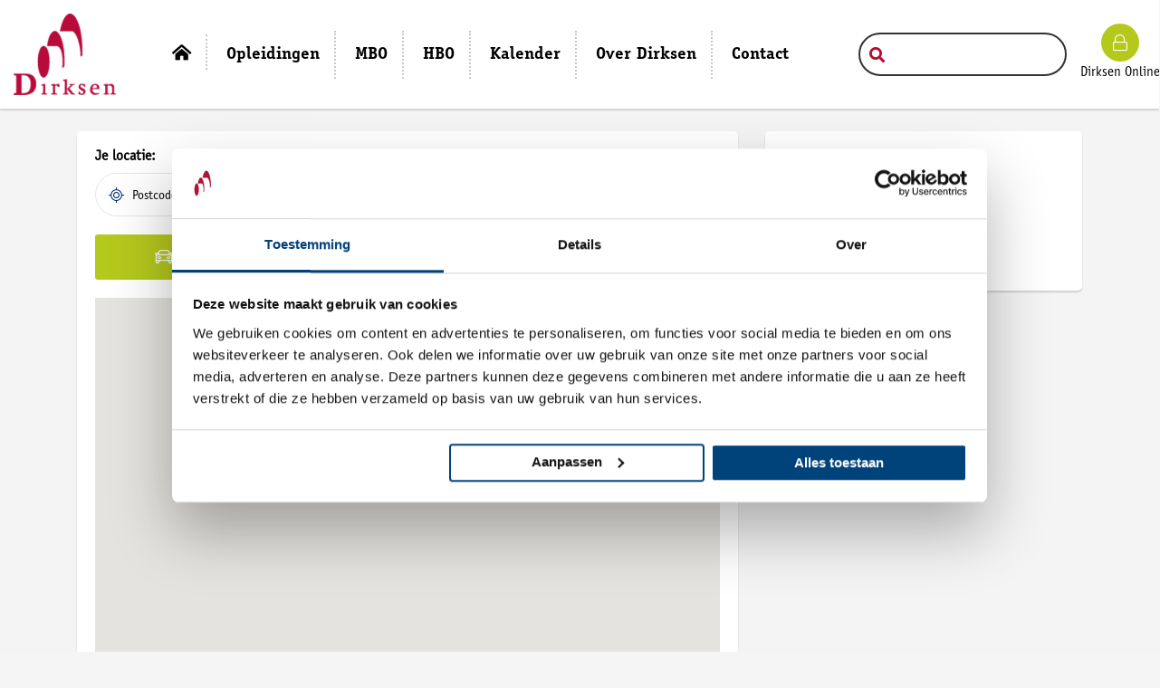

--- FILE ---
content_type: text/html; charset=UTF-8
request_url: https://www.dirksen.nl/locatie/3
body_size: 4524
content:
<!DOCTYPE html>
<html lang="nl">
<head>
            <script>(function(w,d,s,l,i){w[l]=w[l]||[];w[l].push({'gtm.start':new Date().getTime(),event:'gtm.js'});var f=d.getElementsByTagName(s)[0],j=d.createElement(s),dl=l!='dataLayer'?'&l='+l:'';j.async=true;j.src='https://sst.dirksen.nl/Ovbc8NgvQL.js?tg='+i+dl;f.parentNode.insertBefore(j,f);})(window,document,'script','dataLayer','TFLTXZV');</script>
<script><meta name="google-site-verification" content="FHYKHTdoe-6nNEJle0KRQKKG_N6dxcjyEU5xpdPlC7w" /></script>
    <meta charset="utf-8">
    <meta name="viewport" content="width=device-width, initial-scale=1.0, maximum-scale=1.2, user-scalable=no" />
    <meta http-equiv="X-UA-Compatible" content="IE=edge" />
    <meta name="robots" content="index,follow">
    <meta name="google-site-verification" content="ISCh5qS9M-AhjZndfF9auhIBDfNUG9fchzg-jB6bYGY" />

    <!-- Primary Meta Tags -->
    <title>Trainingslocatie | Dirksen Opleidingen</title>
<meta name="description" content="" />

    <!-- Open graph / Facebook -->
    <meta property="og:title" content="Trainingslocatie | Dirksen Opleidingen" />
<meta property="og:description" content="" />
<meta property="og:url" content="https://www.dirksen.nl/locatie/3" />
<meta property="og:type" content="website" />

    <script>
    function playAllVideoBg() {
        $('.is_video_bg').each(function () {
            var id = jQuery(this).find('.screen').attr('id');
            $('#' + id).data("youtubePlayer").onYouTubePlayerAPIReady();
        });
    }
</script>
            
    
            <link rel="icon" type="image/x-icon" href="/uploads/favicon.jpg"/>
                <link rel="stylesheet" href="/page/css/contentbox/box/box.css"/>
        <link rel="stylesheet" href="/build/vendors~9f882673.8fdd4f9f.css"><link rel="stylesheet" href="/build/vendors~e06a64b3.850165b7.css"><link rel="stylesheet" href="/build/dirksen.2bb71478.css">
        <link rel="stylesheet" media="print" href="/page/css/dirksen/print.css" />
    
                                            
</head>
<body class="">

<noscript><iframe src="https://sst.dirksen.nl/Ovbc8NgvQL.html?tg=TFLTXZV" height="0" width="0" style="display:none;visibility:hidden"></iframe></noscript>
            
        <div class="d-xl-none mobile-menu" id="o-wrapper">
        <nav id="c-menu--slide-left" class="c-menu c-menu--slide-left">
            <div class="head">
                <a class="navbar-brand" href="/"
                   title="Dirksen Opleidingen">
                    <img src="/uploads/7a619b5e0b679a6193ab7b78f830df10logo (1).png"
                         alt="Dirksen Opleidingen">
                </a>
                <button class="c-menu__close navbar-toggle">
                    <i class="far fa-times"></i>
                </button>
            </div>
            <div class="wrapper">
                <ul class="c-menu__items">
                                                                                <li class="c-menu__item">
                    <a class="c-menu__link" title="Homepage"
               href="/">
                Homepage
            </a>
        
                </li>
    
                                                            <li class="c-menu__item">
                    <a class="c-menu__link" title="Opleidingen"
               href="/opleidingen">
                Opleidingen
            </a>
        
                </li>
    
                                                            <li class="c-menu__item">
                    <a class="c-menu__link" title="MBO"
               href="/mbo">
                MBO
            </a>
        
                </li>
    
                                                            <li class="c-menu__item">
                    <a class="c-menu__link" title="HBO"
               href="/hbo">
                HBO
            </a>
        
                </li>
    
                                                            <li class="c-menu__item">
                    <a class="c-menu__link" title="Kalender"
               href="/kalender">
                Kalender
            </a>
        
                </li>
    
                                                            <li class="c-menu__item">
                    <a class="c-menu__link" title="Over Dirksen"
               href="/over-dirksen">
                Over Dirksen
            </a>
        
                </li>
    
                                                            <li class="c-menu__item">
                    <a class="c-menu__link" title="Contact"
               href="/contact">
                Contact
            </a>
        
                </li>
    
                                    </ul>
            </div>
        </nav><!-- /c-menu slide-left -->
    </div>
    <div id="c-mask" class="c-mask"></div><!-- /c-mask -->
    <header class="fixed">
        <div class="container-fluid">
            <div class="head d-none d-xl-block">
                <div class="flex-group">
                    <a class="navbar-brand" href="/"
                       title="Dirksen Opleidingen">
                        <img src="/uploads/7a619b5e0b679a6193ab7b78f830df10logo (1).png"
                             alt="Dirksen Opleidingen">
                    </a>
                    <nav class="header-nav">
                        <ul>
                                                                                                                            <li class="">

                    <a title="Homepage" href="/">
                            <i class="fas fa-home-alt"></i>
                        <span class="d-none">Homepage</span>
        </a>
    

        
        </li>
    
                                                                                                                            <li class="">

                    <a title="Opleidingen" href="/opleidingen">
                        <span class="">Opleidingen</span>
        </a>
    

        
        </li>
    
                                                                                                                            <li class="">

                    <a title="MBO" href="/mbo">
                        <span class="">MBO</span>
        </a>
    

        
        </li>
    
                                                                                                                            <li class="">

                    <a title="HBO" href="/hbo">
                        <span class="">HBO</span>
        </a>
    

        
        </li>
    
                                                                                                                            <li class="">

                    <a title="Kalender" href="/kalender">
                        <span class="">Kalender</span>
        </a>
    

        
        </li>
    
                                                                                                                            <li class="">

                    <a title="Over Dirksen" href="/over-dirksen">
                        <span class="">Over Dirksen</span>
        </a>
    

        
        </li>
    
                                                                                                                            <li class="">

                    <a title="Contact" href="/contact">
                        <span class="">Contact</span>
        </a>
    

        
        </li>
    
                                                    </ul>
                    </nav>
                    <nav class="user-nav">
                        <ul>
                            <li>
                                <div class="expSearchBox">
                                    <div class="expSearchFrom">
                                        <div class="input-group">
                                            <div class="icon">
                                                <i class="fas fa-search"></i>
                                            </div>
                                            <input type="text" class="addsearch" disabled="disabled">
                                        </div>
                                    </div>
                                </div>
                            </li>
                            <li>
                                <a href="https://dirksen.anewspring.nl/" target="_blank"
                                   title="Dirksen - Mijn studie">
                                        <span class="is-btn is-btn-circle-medium is-background-color-accent is-min-width-auto is-rounded-max"><i
                                                    class="fal fa-lock"></i></span>
                                    <span class="label">Dirksen Online</span>
                                </a>
                            </li>
                        </ul>
                    </nav>
                </div>
            </div>

            <div data-component="MenuMobile" class="head mobile d-xl-none">
                <div class="col-12 flex-group flex-group__mobile">
                    <a href="javascript:void(0)" class="navbar-toggle c-button--slide-left is-background-color-secondary is-padding-left-0 is-rounded-max">
                        <span class="is-btn is-btn-circle-medium is-background-color-secondary is-min-width-auto is-rounded-max is-btn-circle">
                        <i class="far fa-bars"></i>
                    </span>
                    </a>
                    <a href="javascript:void(0)" class="navbar-toggle navbar-toggle--search">
                        <span class="is-btn is-btn-circle-medium is-background-color-secondary is-min-width-auto is-rounded-max is-btn-circle">
                        <i class="fal fa-search"></i>
                    </span>
                    </a>
                    <a class="navbar-brand logo" href="/"
                       title="Dirksen Opleidingen">
                        <img src="/uploads/7a619b5e0b679a6193ab7b78f830df10logo (1).png"
                             alt="Dirksen Opleidingen">
                    </a>
                    <a href="https://dirksen.anewspring.nl/" target="_blank" class="navbar-toggle">
                        <span class="is-btn is-btn-circle-medium is-background-color-accent is-min-width-auto is-rounded-max">
                        <i class="fal fa-lock"></i>
                    </span>
                    </a>
                </div>
            </div>
        </div>
    </header>
    <!-- start search overlay -->
    <div class="is-overlay is-overlay--fullscreen search-overlay">
        <div class="flex-group is-justify-content-left is-padding-y-35">
            <h2>Doorzoek onze website</h2>
            <div class="input-group">
                <div class="icon">
                    <i class="fas fa-search"></i>
                </div>
                <input type="text" class="addsearch" disabled="disabled">
            </div>
            <nav class="overlay-close">
                <div class="container">
                    <div class="row">
                        <div class="flex-group">
                            <a href="javascript:void(0)" class="close-btn c-align">
                                <i class="fal fa-times"></i> Sluiten
                            </a>
                        </div>
                    </div>
                </div>
            </nav>
        </div>
    </div>
    <!-- end searchOverlay -->

        <div class="is-wrapper pagewrapper">
                                                                                                                                                    <div class="is-section is-section-100 is-box is-bg-grey">

        <div class="is-boxes">

            <div class="is-box-centered">
                <div class="is-container is-builder container-fluid" id="contentareacFx8VK8" style=""><div class="row"><div class="col-12">
                    <div class="location-detail col-12">
        <div class="row">
            <div class="is-box col-12 col-lg-8 is-column-padding-reset main">
                <div class="card location-gps">
                    <div class="card-body">
                        <form data-component="RouteCalculator"
                              data-destination-latitude="51.9140907"
                              data-destination-longitude="5.8656026"
                        >
                            <div class="form-group field">
                                <label>Je locatie:</label>
                                <input class="form-control current-location-input" placeholder="Postcode of adres" type="text" value="" data-input>
                                <button class="is-btn is-btn-submit"><i class="fal fa-angle-right"></i></button>
                                <div class="current-location is-color-secondary" data-get-location-button>
                                    <i class="fal fa-location"></i>
                                </div>
                            </div>
                            <ul>
                                <li data-mode="car">
                                    <a href="javascript:void(0)" title="Car" >
                                        <i class="fal fa-car"></i>
                                    </a>
                                </li>
                                <li data-mode="transit">
                                    <a href="javascript:void(0)" title="Transit">
                                        <i class="fal fa-bus"></i>
                                    </a>
                                </li>
                                <li data-mode="bicycling">
                                    <a href="javascript:void(0)" title="Bicycle">
                                        <i class="fal fa-bicycle"></i>
                                    </a>
                                </li>
                                <li data-mode="walking">
                                    <a href="javascript:void(0)" title="Walking">
                                        <i class="fal fa-walking"></i>
                                    </a>
                                </li>
                            </ul>
                            <div class="alert-holder is-margin-top-20"></div>
                            <div class="google-maps" id="map" data-map></div>
                            <script id="info-window-template" type="text/x-jsrender">
                            <div>
                                <div class="w-100 text-center">
                                    <i class="<%:iconClass%> is-font-size-30 is-margin-bottom-10"></i>
                                </div>
                                <p>
                                    Afstand: <%:distance%><br>
                                    Duur: <%:duration%>
                                </p>
                            </div>
                            </script>
                        </form>
                    </div>
                </div>
            </div>
            <div class="is-box col-12 col-lg-4 is-column-padding-reset sidebar">
                <div class="card location-description">
                    <div class="card-body">
                        <h2>Locatie</h2>

                        <p>Hoofdkantoor Elst (Gld)<br/>
                            Nijverheidsweg 21<br/>
                            6662 NG, Elst</p>
                        
                    </div>
                </div>
            </div>
        </div>
    </div>

                </div></div></div>
            </div>

        </div>

    </div>
                    </div>
        <footer>
    <div class="container-fluid is-container is-content-1200">
        <div class="row">
            <div id="footercolumn" class="footercolumn col-12 col-sm-6 col-lg-3">
                                    <p><b>Contactgegevens</b></p>

<p>Nijverheidsweg 21<br />
6662 NG Elst (Gld.)</p>

<p>Tel: <a href="tel:31263544644">026 - 3 544 644</a><br />
E-mail: <u><a href="mailto:info@dirksen.nl">info@dirksen.nl</a></u><br />
KvK: Arnhem 50043846</p>
                                <div class="widget widget--sm widget--sm__default">
                                            <a href="https://www.facebook.com/dirksenopleidingen" title="Volg Dirksen Opleidingen op Facebook" target="_blank"><i class="fab fa-fw fa-facebook-f"></i></a>
                                                                                    <a href="https://nl.linkedin.com/company/dirksen-opleidingen" title="Volg Dirksen Opleidingen op Linkedin" target="_blank"><i class="fab fa-fw fa-linkedin-in"></i></a>
                                                                <a href="https://www.youtube.com/user/DirksenOpleidingen" title="Volg Dirksen Opleidingen op Youtube" target="_blank"><i class="fab fa-fw fa-youtube"></i></a>
                                                                <a href="https://www.instagram.com/dirksen_opleidingen/" title="Volg Dirksen Opleidingen op Instagram" target="_blank"><i class="fab fa-fw fa-instagram"></i></a>
                                    </div>
            </div>
                            <div class="footercolumn col-12 col-sm-6 col-lg-3">
                    <h2>Meer informatie</h2>
                    <ul>
                                                                                                                                                    <li class="">

                    <a title="Maatwerk en meer" href="/meer-informatie/maatwerk-en-meer">
                        <span class="">Maatwerk en meer</span>
        </a>
    

        
        </li>
    
                                                                                                                            <li class="">

                    <a title="Vrijstelling aanvragen" href="/meer-informatie/vrijstelling-aanvragen">
                        <span class="">Vrijstelling aanvragen</span>
        </a>
    

        
        </li>
    
                                                                                    <li class="">

                    <a title="Trainingslocaties" href="
                    /trainingslocaties
                ">Trainingslocaties</a>
    

        
        </li>
    
                                                                                                                            <li class="">

                    <a title="Veelgestelde vragen" href="/meer-informatie/veelgestelde-vragen">
                        <span class="">Veelgestelde vragen</span>
        </a>
    

        
        </li>
    
                                                                                    <li class="">

                    <a title="Examens" href="
                    /Examens/examens
                ">Examens</a>
    

        
        </li>
    
                                                                                    <li class="">

                    <a title="Inschrijfvoorwaarden" href="
                    /inschrijfvoorwaarden
                ">Inschrijfvoorwaarden</a>
    

        
        </li>
    
                                                                                                                            <li class="">

                    <a title="Studeren in het buitenland" href="/extra/studeren-in-het-buitenland">
                        <span class="">Studeren in het buitenland</span>
        </a>
    

        
        </li>
    
                                                                                                                            <li class="">

                    <a title="Subsidie en kortingsmogelijkheden" href="/extra/subsidie-en-kortingsmogelijkheden">
                        <span class="">Subsidie en kortingsmogelijkheden</span>
        </a>
    

        
        </li>
    
                                                                                                                            <li class="">

                    <a title="Extra bestellingen" href="/Extrabestellingen">
                        <span class="">Extra bestellingen</span>
        </a>
    

        
        </li>
    
                                                                        </ul>
                </div>
                            <div class="footercolumn col-12 col-sm-6 col-lg-3">
                    <h2>Over Dirksen</h2>
                    <ul>
                                                                                                            <li class="">

                    <a title="Meer over Dirksen Opleidingen" href="
                    /over-dirksen
                ">Meer over Dirksen Opleidingen</a>
    

        
        </li>
    
                                                                                                                            <li class="">

                    <a title="Studiemethode" href="/extra/studiemethode">
                        <span class="">Studiemethode</span>
        </a>
    

        
        </li>
    
                                                                                                                            <li class="">

                    <a title="Kies voor kwaliteit" href="/extra/kies-voor-kwaliteit">
                        <span class="">Kies voor kwaliteit</span>
        </a>
    

        
        </li>
    
                                                                                                                            <li class="">

                    <a title="Meer over je online leeromgeving" href="/extra/meer-over-je-online-leeromgeving">
                        <span class="">Meer over je online leeromgeving</span>
        </a>
    

        
        </li>
    
                                                                                                                            <li class="">

                    <a title="Meer contactmogelijkheden" href="/extra/meer-contactmogelijkheden">
                        <span class="">Meer contactmogelijkheden</span>
        </a>
    

        
        </li>
    
                                                                                                                            <li class=" has-submenu ">

                    <a title="Vacatures" href="/werken-bij-dirksen">
                        <span class="">Vacatures</span>
        </a>
    

                    <ul>
                                                                                            
                                                                                            
                                                                                            
                                                                                            
                                                                                            
                                                                                            
                                                                                            
                            </ul>
        
        </li>
    
                                                                                                                            <li class="">

                    <a title="Kwaliteitserkenningen" href="/extra/kwaliteitserkenningen">
                        <span class="">Kwaliteitserkenningen</span>
        </a>
    

        
        </li>
    
                                                                                                                            <li class="">

                    <a title="Disclaimer &amp; privacy policy" href="/extra/disclaimer-privacy-policy">
                        <span class="">Disclaimer &amp; privacy policy</span>
        </a>
    

        
        </li>
    
                                                                                                                            <li class="">

                    <a title="Gedragscode NRTO" href="/extra/gedragscode-nrto">
                        <span class="">Gedragscode NRTO</span>
        </a>
    

        
        </li>
    
                                                                        </ul>
                </div>
                    </div>
    </div>
    <div class="subfooter">
        <div class="container-fluid is-container is-content-1200">
            <p class="is-margin-right-20"><i class="fal fa-copyright"></i> Dirksen Opleidingen</p>
                            <ul class="subfooter-menu">
                                                                    <li class="">

                    <a title="Examens" href="
                    /Examens/examens
                ">Examens</a>
    

        
        </li>
    
                                    </ul>
                    </div>
    </div>
</footer>


            <script src="https://maps.googleapis.com/maps/api/js?key=AIzaSyDTzhw2ZtroW6dHFFHkD5_6HGl0CREeWQw&libraries=places" data-cookieconsent="ignore"></script>

<div class="modal fade" id="defaultModal" tabindex="-1" role="dialog" aria-labelledby="defaultModal" aria-hidden="true">
    <div class="modal-dialog modal-lg" role="document">
        <div class="modal-content">
            <div class="modal-header">
                <button type="button" class="close" data-dismiss="modal" aria-label="Close">
                    <span aria-hidden="true">&times;</span>
                </button>
            </div>
            <div class="modal-body">
            </div>
        </div>
    </div>
</div>


    <script data-cookieconsent="ignore">
        var loadingSpinnerSource = '/assets/contentbox/spinner.svg';
        var loadingBlackSpinnerSource = '/assets/contentbox/spinner-black.svg';
    </script>
    <script src="/bundles/bazingajstranslation/js/translator.min.js" data-cookieconsent="ignore"></script>
    <script src="https://www.dirksen.nl/translations" data-cookieconsent="ignore"></script>
    <script src="/bundles/fosjsrouting/js/router.js" data-cookieconsent="ignore"></script>
    <script src="/js/routing?callback=fos.Router.setData" data-cookieconsent="ignore"></script>
    <script src="//cdnjs.cloudflare.com/ajax/libs/fuse.js/3.4.5/fuse.min.js" data-cookieconsent="ignore"></script>
    <script src="/build/runtime.d41d8cd9.js"></script><script src="/build/vendors~9f882673.2694d07d.js"></script><script src="/build/vendors~e06a64b3.cef9f3b8.js"></script><script src="/build/dirksen.2d27ee2c.js"></script>
            
<script src="https://addsearch.com/js/?key=0d0c35b9dee5214537a7d7084712cd5a" data-cookieconsent="ignore"></script>
</body>
</html>


--- FILE ---
content_type: text/css
request_url: https://www.dirksen.nl/page/css/dirksen/print.css
body_size: 603
content:
@page {
  size: A4;
}

@page :left {
  margin-left: 3cm;
}

@page :right {
  margin-left: 4cm;
}

h1, h2 {
  page-break-before: always;
}


html, body {
  height: 100%;
  margin: 0 !important;
  padding: 0 !important;
}

aside {
  order: 1 !important;
}

main {
  order: 2 !important;
}

.is-btn {
  display: none !important;
}

.is-btn.is-btn-large {
  display: flex !important;
  width: 300px;
}

body h1 {
  color: #042a71 !important;
}

.print-title {
  display: block !important;
}

.is-light-text, .is-light-text h1, .is-light-text h2, .is-light-text h3, .is-light-text h4, .is-light-text h5, .is-light-text h6, .is-light-text p, .is-light-text p b, .is-light-text li {
  color: #000 !important;
}

.is-wrapper > div.is-section:first-child {
  display: none !important;
}

.is-wrapper > div.is-section {
  height: auto !important;
  page-break-after: auto;
  background: #fff !important;
}

.is-wrapper .is-box .is-container {
  margin: 20px 0 !important;
  max-width: 670px !important;
}

.is-section .is-overlay {
  display: none !important;
}

.card, .is-card {
  padding: 0 !important;
  border-radius: 0 !important;
  box-shadow: none;
  background: none !important;
}

.card-body {
  padding: 0 !important;
}

.component--related-educations {
  display: none !important;
}

.card-header-nav,
.is-section-breadcrumbs,
.is-section {
  display: none !important;
  opacity: 0 !important;
  height: 0 !important;
  visibility: hidden !important;
}

aside, main {
  width: 100%;
  display: block;
  max-width: 100%;
  min-width: 100%;
}

.is-section.is-box.is-section-auto.is-section-breadcrumbs {
  display: none !important;
}

.is-section:nth-child(-n+3) {
  display: block !important;
  opacity: 1 !important;
  height: auto !important;
  visibility: visible !important;
}

.tab-pane {
  display: block !important;
  float: left;
  width: 100%;
  opacity: 1 !important;
  visibility: visible;
  margin-bottom: 30px;
  clear: both;
  border-bottom: 1px solid #000;
  padding-bottom: 30px;
}

.tab-content {
  display: block !important;
}

--- FILE ---
content_type: application/javascript
request_url: https://www.dirksen.nl/js/routing?callback=fos.Router.setData
body_size: 9512
content:
/**/fos.Router.setData({"base_url":"","routes":{"presta_image_url_to_base64":{"tokens":[["text","\/url_to_base64"]],"defaults":[],"requirements":[],"hosttokens":[],"methods":["POST"],"schemes":[]},"bazinga_jstranslation_js":{"tokens":[["variable",".","js|json","_format"],["variable","\/","[\\w]+","domain"],["text","\/translations"]],"defaults":{"domain":"messages","_format":"js"},"requirements":{"_format":"js|json","domain":"[\\w]+"},"hosttokens":[],"methods":["GET"],"schemes":[]},"admin_media":{"tokens":[["text","\/admin\/media\/"]],"defaults":[],"requirements":[],"hosttokens":[],"methods":[],"schemes":[]},"admin_delete":{"tokens":[["text","\/delete"],["variable","\/","[^\/]++","id"],["text","\/admin\/media"]],"defaults":[],"requirements":[],"hosttokens":[],"methods":[],"schemes":[]},"admin_media_browser":{"tokens":[["text","\/admin\/media\/browser"]],"defaults":[],"requirements":[],"hosttokens":[],"methods":[],"schemes":[]},"api_media_upload":{"tokens":[["text","\/admin\/media\/upload"]],"defaults":[],"requirements":[],"hosttokens":[],"methods":["POST"],"schemes":[]},"api_media_upload_base64":{"tokens":[["text","\/admin\/media\/upload_by_base64"]],"defaults":[],"requirements":[],"hosttokens":[],"methods":["POST"],"schemes":[]},"admin_media_file_upload":{"tokens":[["text","\/admin\/media\/file\/upload"]],"defaults":[],"requirements":[],"hosttokens":[],"methods":[],"schemes":[]},"admin_styling":{"tokens":[["text","\/admin\/styling\/"]],"defaults":[],"requirements":[],"hosttokens":[],"methods":[],"schemes":[]},"admin_modal_new_status":{"tokens":[["variable","\/","[^\/]++","id"],["text","\/admin\/status\/modal"]],"defaults":[],"requirements":[],"hosttokens":[],"methods":[],"schemes":[]},"admin_set_new_status":{"tokens":[["text","\/admin\/status\/set\/status"]],"defaults":[],"requirements":[],"hosttokens":[],"methods":[],"schemes":[]},"admin_status_order":{"tokens":[["text","\/admin\/status\/order"]],"defaults":[],"requirements":[],"hosttokens":[],"methods":[],"schemes":[]},"ats_reject_applicant_get_reject":{"tokens":[["variable","\/","[^\/]++","id"],["text","\/admin\/reject\/reject\/modal\/reject"]],"defaults":[],"requirements":[],"hosttokens":[],"methods":[],"schemes":[]},"ats_reject_applicant_set_reject":{"tokens":[["text","\/admin\/reject\/reject\/"]],"defaults":[],"requirements":[],"hosttokens":[],"methods":[],"schemes":[]},"admin_portfolio_order":{"tokens":[["text","\/admin\/portfolio\/order"]],"defaults":[],"requirements":[],"hosttokens":[],"methods":[],"schemes":[]},"admin_product_order":{"tokens":[["text","\/admin\/product\/order"]],"defaults":[],"requirements":[],"hosttokens":[],"methods":[],"schemes":[]},"admin_additional_info_order":{"tokens":[["text","\/admin\/product\/additional\/order"]],"defaults":[],"requirements":[],"hosttokens":[],"methods":[],"schemes":[]},"admin_product_image_order":{"tokens":[["text","\/admin\/product-images\/order\/change"]],"defaults":[],"requirements":[],"hosttokens":[],"methods":[],"schemes":[]},"page_create":{"tokens":[["variable","\/","\\d+","parentId"],["text","\/admin\/pages\/create"]],"defaults":{"parentId":0},"requirements":{"parentId":"\\d+"},"hosttokens":[],"methods":[],"schemes":[]},"page_create_symlink":{"tokens":[["variable","\/","[^\/]++","id"],["text","\/admin\/pages\/create\/symlink"]],"defaults":[],"requirements":[],"hosttokens":[],"methods":[],"schemes":[]},"page_create_external_link":{"tokens":[["variable","\/","\\d+","parentId"],["text","\/admin\/pages\/create\/external_link"]],"defaults":{"parentId":0},"requirements":{"parentId":"\\d+"},"hosttokens":[],"methods":[],"schemes":[]},"page_group_delete":{"tokens":[["text","\/delete"],["variable","\/","[^\/]++","id"],["text","\/admin\/pages\/group"]],"defaults":[],"requirements":[],"hosttokens":[],"methods":[],"schemes":[]},"pages_ajax_update_listorder":{"tokens":[["text","\/admin\/pages\/update-order"]],"defaults":[],"requirements":[],"hosttokens":[],"methods":[],"schemes":[]},"pages_snippets":{"tokens":[["text","\/admin\/pages\/snippets"]],"defaults":[],"requirements":[],"hosttokens":[],"methods":[],"schemes":[]},"cover_image_upload":{"tokens":[["text","\/admin\/pages\/upload"]],"defaults":[],"requirements":[],"hosttokens":[],"methods":[],"schemes":[]},"admin_modal_get_applicant":{"tokens":[["variable","\/","[^\/]++","id"],["text","\/admin\/applicant\/modal"]],"defaults":[],"requirements":[],"hosttokens":[],"methods":[],"schemes":[]},"admin_applicant_add_note":{"tokens":[["variable","\/","[^\/]++","id"],["text","\/admin\/applicant\/add_note"]],"defaults":[],"requirements":[],"hosttokens":[],"methods":[],"schemes":[]},"company_dashboard":{"tokens":[["variable","\/","[^\/]++","tab"],["text","\/dashboard"],["variable","\/","[^\/]++","id"],["text","\/admin\/company"]],"defaults":[],"requirements":[],"hosttokens":[],"methods":[],"schemes":[]},"admin_company_fetch":{"tokens":[["variable","\/","\\d+","id"],["text","\/admin\/company"]],"defaults":[],"requirements":{"id":"\\d+"},"hosttokens":[],"methods":[],"schemes":[]},"admin_fetch_company_usable_templates":{"tokens":[["text","\/usable-templates.json"],["variable","\/","[^\/]++","id"],["text","\/admin\/company"]],"defaults":[],"requirements":[],"hosttokens":[],"methods":["GET"],"schemes":[]},"admin_company_update_actiondate":{"tokens":[["text","\/action_date"],["variable","\/","[^\/]++","id"],["text","\/admin\/company"]],"defaults":[],"requirements":[],"hosttokens":[],"methods":["POST"],"schemes":[]},"admin_company_update_assignee":{"tokens":[["text","\/assignee"],["variable","\/","[^\/]++","id"],["text","\/admin\/company"]],"defaults":[],"requirements":[],"hosttokens":[],"methods":["POST"],"schemes":[]},"admin_company_update_action_type":{"tokens":[["text","\/action_type"],["variable","\/","[^\/]++","id"],["text","\/admin\/company"]],"defaults":[],"requirements":[],"hosttokens":[],"methods":["POST"],"schemes":[]},"admin_company_upcoming_action":{"tokens":[["text","\/admin\/company\/upcomping-actions.json"]],"defaults":[],"requirements":[],"hosttokens":[],"methods":[],"schemes":[]},"admin_company_generate_multi_poster_id":{"tokens":[["text","\/admin\/company\/generateMultiPosterId"]],"defaults":[],"requirements":[],"hosttokens":[],"methods":[],"schemes":[]},"admin_employee_order":{"tokens":[["text","\/admin\/employee\/order"]],"defaults":[],"requirements":[],"hosttokens":[],"methods":[],"schemes":[]},"options_sort":{"tokens":[["text","\/admin\/option\/sort"]],"defaults":[],"requirements":[],"hosttokens":[],"methods":[],"schemes":[]},"optionvalues_sort":{"tokens":[["text","\/admin\/option\/values\/sort"]],"defaults":[],"requirements":[],"hosttokens":[],"methods":[],"schemes":[]},"vacancy_edit":{"tokens":[["text","\/edit"],["variable","\/","[^\/]++","id"],["text","\/admin\/vacancy"]],"defaults":[],"requirements":[],"hosttokens":[],"methods":[],"schemes":[]},"admin_expiring_vacancies":{"tokens":[["text","\/admin\/vacancy\/expiring_vacancies.json"]],"defaults":[],"requirements":[],"hosttokens":[],"methods":[],"schemes":[]},"admin_question_group_order":{"tokens":[["text","\/admin\/review_form\/question_group_order"]],"defaults":[],"requirements":[],"hosttokens":[],"methods":[],"schemes":[]},"admin_background_layer_order":{"tokens":[["text","\/admin\/background\/layer\/order"]],"defaults":[],"requirements":[],"hosttokens":[],"methods":[],"schemes":[]},"admin_payroll_order":{"tokens":[["text","\/admin\/payroll\/order"]],"defaults":[],"requirements":[],"hosttokens":[],"methods":[],"schemes":[]},"admin_payroll_option_order":{"tokens":[["text","\/admin\/payroll\/order\/option"]],"defaults":[],"requirements":[],"hosttokens":[],"methods":[],"schemes":[]},"ats_applicant_get_clone":{"tokens":[["variable","\/","[^\/]++","id"],["text","\/admin\/clone\/modal\/clone"]],"defaults":[],"requirements":[],"hosttokens":[],"methods":[],"schemes":[]},"ats_applicant_set_clone":{"tokens":[["text","\/admin\/clone\/set_clone"]],"defaults":[],"requirements":[],"hosttokens":[],"methods":[],"schemes":[]},"admin_info_sort":{"tokens":[["text","\/admin\/education\/info\/order"]],"defaults":[],"requirements":[],"hosttokens":[],"methods":[],"schemes":[]},"admin_discipline_order":{"tokens":[["text","\/admin\/education\/discipline\/order"]],"defaults":[],"requirements":[],"hosttokens":[],"methods":[],"schemes":[]},"discipline_category_education_order":{"tokens":[["text","\/admin\/education\/discipline\/categories\/order"]],"defaults":[],"requirements":[],"hosttokens":[],"methods":[],"schemes":[]},"admin_educaction_category_fetch":{"tokens":[["text","\/category.json"],["variable","\/","[^\/]++","id"],["text","\/admin\/education\/category"]],"defaults":[],"requirements":[],"hosttokens":[],"methods":[],"schemes":[]},"admin_study_type_order":{"tokens":[["text","\/admin\/education\/study_type\/order"]],"defaults":[],"requirements":[],"hosttokens":[],"methods":[],"schemes":[]},"admin_year_slots_company_datatable":{"tokens":[["text","\/datatable"],["variable","\/","[^\/]++","id"],["text","\/admin\/year-slots"]],"defaults":[],"requirements":[],"hosttokens":[],"methods":[],"schemes":[]},"admin_modal_get_notice":{"tokens":[["variable","\/","[^\/]++","id"],["text","\/admin\/notice\/modal"]],"defaults":[],"requirements":[],"hosttokens":[],"methods":[],"schemes":[]},"admin_resume_database_mail_modal":{"tokens":[["text","\/admin\/resume\/mail\/modal"]],"defaults":[],"requirements":[],"hosttokens":[],"methods":[],"schemes":[]},"nl__RG__api_option":{"tokens":[["text","\/api\/option\/"]],"defaults":[],"requirements":[],"hosttokens":[],"methods":[],"schemes":[]},"nl__RG__get_options":{"tokens":[["text","\/api\/option\/all-options"]],"defaults":[],"requirements":[],"hosttokens":[],"methods":[],"schemes":[]},"nl__RG__featured_options":{"tokens":[["text","\/api\/option\/featured-options"]],"defaults":[],"requirements":[],"hosttokens":[],"methods":[],"schemes":[]},"nl__RG__api_option_value_detail":{"tokens":[["variable","\/","[^\/]++","optionValueSlug"],["variable","\/","[^\/]++","optionSlug"],["text","\/api\/optionvalue"]],"defaults":[],"requirements":[],"hosttokens":[],"methods":[],"schemes":[]},"nl__RG__product_get":{"tokens":[["text","\/api\/product\/"]],"defaults":[],"requirements":[],"hosttokens":[],"methods":[],"schemes":[]},"nl__RG__system_products_filtergroups":{"tokens":[["text","\/api\/product\/filtergroups-list"]],"defaults":[],"requirements":[],"hosttokens":[],"methods":[],"schemes":[]},"nl__RG__system_product_filtergroup":{"tokens":[["text","\/api\/product\/filtergroups"]],"defaults":[],"requirements":[],"hosttokens":[],"methods":[],"schemes":[]},"nl__RG__get_product_grid":{"tokens":[["variable","\/","[^\/]++","id"],["text","\/api\/product\/product-grid"]],"defaults":[],"requirements":[],"hosttokens":[],"methods":[],"schemes":[]},"nl__RG__api_products_index":{"tokens":[["text","\/api\/product\/"]],"defaults":[],"requirements":[],"hosttokens":[],"methods":[],"schemes":[]},"nl__RG__vacancy_get":{"tokens":[["text","\/api\/vacancy\/"]],"defaults":[],"requirements":[],"hosttokens":[],"methods":[],"schemes":[]},"nl__RG__vacancy_favorite":{"tokens":[["text","\/api\/vacancy\/get-favorites"]],"defaults":[],"requirements":[],"hosttokens":[],"methods":[],"schemes":[]},"nl__RG__vacancy_count":{"tokens":[["text","\/api\/vacancy\/get-count"]],"defaults":[],"requirements":[],"hosttokens":[],"methods":[],"schemes":[]},"nl__RG__vacancy_create_vacancy_path":{"tokens":[["text","\/api\/vacancy\/create-vacancy-path"]],"defaults":[],"requirements":[],"hosttokens":[],"methods":[],"schemes":[]},"nl__RG__vacancy_site_facets_get":{"tokens":[["text","\/api\/vacancy\/facets"]],"defaults":[],"requirements":[],"hosttokens":[],"methods":[],"schemes":[]},"nl__RG__vacancy_site_get_by_idlist":{"tokens":[["text","\/api\/vacancy\/idlist"]],"defaults":[],"requirements":[],"hosttokens":[],"methods":[],"schemes":[]},"nl__RG__company_get_all":{"tokens":[["text","\/api\/company\/all"]],"defaults":[],"requirements":[],"hosttokens":[],"methods":[],"schemes":[]},"nl__RG__company_get":{"tokens":[["text","\/api\/company\/"]],"defaults":[],"requirements":[],"hosttokens":[],"methods":[],"schemes":[]},"nl__RG__usp_bar":{"tokens":[["text","\/api\/usp\/bar"]],"defaults":[],"requirements":[],"hosttokens":[],"methods":[],"schemes":[]},"nl__RG__usp_list_snippet":{"tokens":[["text","\/api\/usp\/list"]],"defaults":[],"requirements":[],"hosttokens":[],"methods":[],"schemes":[]},"nl__RG__usp_list":{"tokens":[["text","\/api\/usp\/usp-list"]],"defaults":[],"requirements":[],"hosttokens":[],"methods":[],"schemes":[]},"nl__RG__api_blog":{"tokens":[["variable","\/","[^\/]++","_locale"],["text","\/api\/blog"]],"defaults":{"_locale":"nl"},"requirements":[],"hosttokens":[],"methods":[],"schemes":[]},"nl__RG__fetch_categories":{"tokens":[["text","\/api\/categories\/fetch"]],"defaults":[],"requirements":[],"hosttokens":[],"methods":[],"schemes":[]},"nl__RG__events_get":{"tokens":[["text","\/api\/event\/"]],"defaults":[],"requirements":[],"hosttokens":[],"methods":[],"schemes":[]},"nl__RG__api_contact":{"tokens":[["text","\/api\/contact\/"]],"defaults":[],"requirements":[],"hosttokens":[],"methods":["GET","POST"],"schemes":[]},"nl__RG__api_region_contact":{"tokens":[["text","\/api\/regioncontact\/"]],"defaults":[],"requirements":[],"hosttokens":[],"methods":["GET","POST"],"schemes":[]},"nl__RG__first_question":{"tokens":[["text","\/api\/shopping-assistant\/question"]],"defaults":[],"requirements":[],"hosttokens":[],"methods":[],"schemes":[]},"nl__RG__get_question":{"tokens":[["text","\/api\/shopping-assistant\/get-question"]],"defaults":[],"requirements":[],"hosttokens":[],"methods":[],"schemes":[]},"nl__RG__get_next_question":{"tokens":[["text","\/api\/shopping-assistant\/next-question"]],"defaults":[],"requirements":[],"hosttokens":[],"methods":[],"schemes":[]},"nl__RG__get_result":{"tokens":[["text","\/api\/shopping-assistant\/get-result"]],"defaults":[],"requirements":[],"hosttokens":[],"methods":[],"schemes":[]},"nl__RG__api_job_alert":{"tokens":[["text","\/api\/job-alert\/"]],"defaults":[],"requirements":[],"hosttokens":[],"methods":["GET","POST"],"schemes":[]},"nl__RG__api_backgrounds_list":{"tokens":[["text","\/api\/background\/"]],"defaults":[],"requirements":[],"hosttokens":[],"methods":[],"schemes":[]},"nl__RG__api_get_background":{"tokens":[["variable","\/","[^\/]++","id"],["text","\/api\/background\/get"]],"defaults":[],"requirements":[],"hosttokens":[],"methods":[],"schemes":[]},"nl__RG__pages_media":{"tokens":[["text","\/api\/media\/media"]],"defaults":[],"requirements":[],"hosttokens":[],"methods":[],"schemes":[]},"nl__RG__pages_media_files":{"tokens":[["text","\/api\/media\/media\/files"]],"defaults":[],"requirements":[],"hosttokens":[],"methods":[],"schemes":[]},"nl__RG__api_education":{"tokens":[["text","\/api\/education\/"]],"defaults":[],"requirements":[],"hosttokens":[],"methods":[],"schemes":[]},"nl__RG__api_education_detail":{"tokens":[["variable","\/","[^\/]++","id"],["text","\/api\/education"]],"defaults":[],"requirements":[],"hosttokens":[],"methods":["GET"],"schemes":[]},"nl__RG__api_education_materials":{"tokens":[["text","\/materials"],["variable","\/","[^\/]++","id"],["text","\/api\/education"]],"defaults":[],"requirements":[],"hosttokens":[],"methods":["GET"],"schemes":[]},"nl__RG__api_material_index":{"tokens":[["text","\/api\/material\/"]],"defaults":[],"requirements":[],"hosttokens":[],"methods":[],"schemes":[]},"nl__RG__api_material_detail":{"tokens":[["variable","\/","[^\/]++","id"],["text","\/api\/material"]],"defaults":[],"requirements":[],"hosttokens":[],"methods":[],"schemes":[]},"nl__RG__site_block_bar":{"tokens":[["text","\/api\/siteblock\/bar"]],"defaults":[],"requirements":[],"hosttokens":[],"methods":[],"schemes":[]},"nl__RG__site_block_list":{"tokens":[["text","\/api\/siteblock\/list"]],"defaults":[],"requirements":[],"hosttokens":[],"methods":[],"schemes":[]},"nl__RG__api_education_buffer":{"tokens":[["text","\/api\/educations\/search\/"]],"defaults":[],"requirements":[],"hosttokens":[],"methods":[],"schemes":[]},"nl__RG__triallesson_form":{"tokens":[["text","\/form"],["variable","\/","[^\/]++","id"],["text","\/api\/traillesson"]],"defaults":[],"requirements":[],"hosttokens":[],"methods":[],"schemes":[]},"nl__RG__rest_vacancy_create":{"tokens":[["text","\/rest\/vacancy\/"]],"defaults":[],"requirements":[],"hosttokens":[],"methods":["POST"],"schemes":[]},"nl__RG__rest_applicant_create":{"tokens":[["text","\/rest\/applicant\/applicants"]],"defaults":[],"requirements":[],"hosttokens":[],"methods":["POST"],"schemes":[]},"nl__RG__rest_applicant_add_file":{"tokens":[["text","\/file"],["variable","\/","[^\/]++","id"],["text","\/rest\/applicant\/applicants"]],"defaults":[],"requirements":[],"hosttokens":[],"methods":["POST"],"schemes":[]},"nl__RG__rest_jobalert_create":{"tokens":[["text","\/rest\/job_alert\/"]],"defaults":[],"requirements":[],"hosttokens":[],"methods":["POST"],"schemes":[]},"nl__RG__rest_jobalert_form":{"tokens":[["text","\/rest\/job_alert\/form"]],"defaults":[],"requirements":[],"hosttokens":[],"methods":["GET"],"schemes":[]},"nl__RG__rest_option_list":{"tokens":[["text","\/rest\/option\/"]],"defaults":[],"requirements":[],"hosttokens":[],"methods":["GET"],"schemes":[]},"nl__RG__rest_option_detail":{"tokens":[["variable","\/","[^\/]++","id"],["text","\/rest\/option"]],"defaults":[],"requirements":[],"hosttokens":[],"methods":["GET"],"schemes":[]},"nl__RG__rest_option_detail_values":{"tokens":[["text","\/values"],["variable","\/","[^\/]++","id"],["text","\/rest\/option"]],"defaults":[],"requirements":[],"hosttokens":[],"methods":["GET"],"schemes":[]},"nl__RG__advertisement_snippet":{"tokens":[["text","\/ads\/snippet"]],"defaults":[],"requirements":[],"hosttokens":[],"methods":[],"schemes":[]},"nl__RG__ad_json_collection":{"tokens":[["text","\/ads\/get"]],"defaults":[],"requirements":[],"hosttokens":[],"methods":[],"schemes":[]},"nl__RG__applicant_apply":{"tokens":[["variable","\/","[^\/]++","id"],["text","\/solliciteren"]],"defaults":[],"requirements":[],"hosttokens":[],"methods":[],"schemes":[]},"nl__RG__applicant_apply_modal":{"tokens":[["text","\/modal"],["variable","\/","[^\/]++","id"],["text","\/solliciteren"]],"defaults":[],"requirements":[],"hosttokens":[],"methods":[],"schemes":[]},"nl__RG__applicant_apply_inline":{"tokens":[["text","\/inline"],["variable","\/","\\d+","id"],["text","\/solliciteren"]],"defaults":[],"requirements":{"id":"\\d+"},"hosttokens":[],"methods":[],"schemes":[]},"nl__RG__applicant_open_apply_inline":{"tokens":[["text","\/solliciteren\/open\/inline"]],"defaults":[],"requirements":[],"hosttokens":[],"methods":[],"schemes":[]},"nl__RG__applicant_apply_inline_post":{"tokens":[["text","\/solliciteren\/inline\/send"]],"defaults":[],"requirements":[],"hosttokens":[],"methods":["POST"],"schemes":[]},"nl__RG__applicant_apply_modal_async":{"tokens":[["text","\/async"],["variable","\/","[^\/]++","id"],["text","\/solliciteren"]],"defaults":[],"requirements":[],"hosttokens":[],"methods":[],"schemes":[]},"nl__RG__applicant_apply_open":{"tokens":[["text","\/solliciteren\/"]],"defaults":[],"requirements":[],"hosttokens":[],"methods":[],"schemes":[]},"nl__RG__applicant_connexys_open_modal_snippet":{"tokens":[["text","\/solliciteren\/form\/connexys-open"]],"defaults":[],"requirements":[],"hosttokens":[],"methods":[],"schemes":[]},"nl__RG__redirect_to_apply":{"tokens":[["variable","\/","[^\/]++","id"],["text","\/solliciteren\/redirect"]],"defaults":[],"requirements":[],"hosttokens":[],"methods":[],"schemes":[]},"nl__RG__applicant_open_modal_snippet":{"tokens":[["text","\/applicant_snippet\/open"]],"defaults":[],"requirements":[],"hosttokens":[],"methods":[],"schemes":[]},"nl__RG__applicant_open_snippet":{"tokens":[["text","\/applicant_snippet\/open\/form"]],"defaults":[],"requirements":[],"hosttokens":[],"methods":[],"schemes":[]},"nl__RG__fetch_categorized_blogs":{"tokens":[["text","\/blog_posts\/get"]],"defaults":[],"requirements":[],"hosttokens":[],"methods":[],"schemes":[]},"nl__RG__blog_category_snippet":{"tokens":[["variable","\/","[^\/]++","slug"],["text","\/snippet\/blog\/category"]],"defaults":[],"requirements":[],"hosttokens":[],"methods":[],"schemes":[]},"nl__RG__blog_latest_snippet":{"tokens":[["text","\/snippet\/blog\/latest"]],"defaults":[],"requirements":[],"hosttokens":[],"methods":[],"schemes":[]},"nl__RG__blog_snippet_contact_form":{"tokens":[["text","\/snippet\/blog\/category-form"]],"defaults":[],"requirements":[],"hosttokens":[],"methods":[],"schemes":[]},"nl__RG__call_me_back":{"tokens":[["text","\/call-me-back"]],"defaults":[],"requirements":[],"hosttokens":[],"methods":[],"schemes":[]},"nl__RG__call_me_back_modal":{"tokens":[["text","\/call-me-back\/modal"]],"defaults":[],"requirements":[],"hosttokens":[],"methods":[],"schemes":[]},"nl__RG__companies_slider_overview":{"tokens":[["text","\/companies\/companies_slider_overview"]],"defaults":[],"requirements":[],"hosttokens":[],"methods":[],"schemes":[]},"nl__RG__company_featured_grid":{"tokens":[["text","\/companies\/featured_grid"]],"defaults":[],"requirements":[],"hosttokens":[],"methods":[],"schemes":[]},"nl__RG__get_companies":{"tokens":[["text","\/snippet\/companies\/list"]],"defaults":[],"requirements":[],"hosttokens":[],"methods":[],"schemes":[]},"nl__RG__contact_company_form":{"tokens":[["variable","\/","[^\/]++","id"],["text","\/contact\/company"]],"defaults":[],"requirements":[],"hosttokens":[],"methods":[],"schemes":[]},"nl__RG__contact_block_snippet":{"tokens":[["text","\/contact\/block\/snippet"]],"defaults":[],"requirements":[],"hosttokens":[],"methods":[],"schemes":[]},"nl__RG__contact_block_snippet_custom":{"tokens":[["text","\/contact\/block\/snippet\/custom"]],"defaults":[],"requirements":[],"hosttokens":[],"methods":[],"schemes":[]},"nl__RG__contact_form":{"tokens":[["text","\/contact\/form"]],"defaults":[],"requirements":[],"hosttokens":[],"methods":[],"schemes":[]},"nl__RG__contact_form_headless":{"tokens":[["text","\/contact\/contact\/headless_form"]],"defaults":[],"requirements":[],"hosttokens":[],"methods":[],"schemes":[]},"nl__RG__contact_form_static":{"tokens":[["text","\/contact\/form\/static"]],"defaults":[],"requirements":[],"hosttokens":[],"methods":[],"schemes":[]},"nl__RG__contact_form_clean_static":{"tokens":[["text","\/contact\/form\/clean"]],"defaults":[],"requirements":[],"hosttokens":[],"methods":[],"schemes":[]},"nl__RG__get_random_employees":{"tokens":[["variable","\/","[^\/]++","limit"],["text","\/snippet\/employee\/get"],["variable","\/","[^\/]++","_locale"],["text","\/employee\/snippet"]],"defaults":{"_locale":"nl","limit":3},"requirements":[],"hosttokens":[],"methods":[],"schemes":[]},"nl__RG__employee_grid_snippet":{"tokens":[["text","\/snippet\/employee\/grid"],["variable","\/","[^\/]++","_locale"],["text","\/employee\/snippet"]],"defaults":{"_locale":"nl"},"requirements":[],"hosttokens":[],"methods":[],"schemes":[]},"nl__RG__system_event_latest_snippet":{"tokens":[["text","\/snippet\/event\/latest"],["variable","\/","[^\/]++","_locale"]],"defaults":{"_locale":"nl"},"requirements":[],"hosttokens":[],"methods":[],"schemes":[]},"nl__RG__event_latest_row":{"tokens":[["text","\/snippet\/event\/latest\/row"],["variable","\/","[^\/]++","_locale"]],"defaults":{"_locale":"nl"},"requirements":[],"hosttokens":[],"methods":[],"schemes":[]},"nl__RG__system_event_latest":{"tokens":[["text","\/events\/latest"]],"defaults":[],"requirements":[],"hosttokens":[],"methods":[],"schemes":[]},"nl__RG__system_events":{"tokens":[["variable","\/",".+","filters"],["text","\/events\/filter"]],"defaults":{"filters":null},"requirements":{"filters":".+"},"hosttokens":[],"methods":[],"schemes":[]},"nl__RG__get_feed":{"tokens":[["variable","\/","[^\/]++","name"],["text","\/feeds"]],"defaults":[],"requirements":[],"hosttokens":[],"methods":[],"schemes":[]},"nl__RG__get_company_feed":{"tokens":[["variable","\/","[^\/]++","slug"],["variable","\/","[^\/]++","id"],["text","\/company"],["variable","\/","[^\/]++","name"],["text","\/feeds"]],"defaults":[],"requirements":[],"hosttokens":[],"methods":[],"schemes":[]},"nl__RG__jobalert_create_modal":{"tokens":[["text","\/jobalert\/modal\/jobalert"]],"defaults":[],"requirements":[],"hosttokens":[],"methods":[],"schemes":[]},"nl__RG__jobalert_unsubscribe":{"tokens":[["variable","\/","[^\/]++","hash"],["text","\/jobalert\/unsubscribe"]],"defaults":[],"requirements":[],"hosttokens":[],"methods":[],"schemes":[]},"nl__RG__jobalert_company_jobalert":{"tokens":[["variable","\/","[^\/]++","id"],["text","\/jobalert\/company"]],"defaults":[],"requirements":[],"hosttokens":[],"methods":[],"schemes":[]},"nl__RG__learning_track_contact_form_static":{"tokens":[["text","\/learningtrack\/contact\/form\/static"]],"defaults":[],"requirements":[],"hosttokens":[],"methods":[],"schemes":[]},"nl__RG__system_logoslider":{"tokens":[["text","\/logo_slider\/slider\/get"]],"defaults":[],"requirements":[],"hosttokens":[],"methods":[],"schemes":[]},"nl__RG__system_logoslider_show":{"tokens":[["variable","\/","[^\/]++","id"],["text","\/logo_slider\/slider"]],"defaults":[],"requirements":[],"hosttokens":[],"methods":[],"schemes":[]},"nl__RG__newsletter_form":{"tokens":[["text","\/newsletter\/form"]],"defaults":[],"requirements":[],"hosttokens":[],"methods":[],"schemes":[]},"nl__RG__option_value_list":{"tokens":[["variable","\/","[^\/]++","count"],["text","\/options\/option-values-list"]],"defaults":[],"requirements":[],"hosttokens":[],"methods":[],"schemes":[]},"nl__RG__option_list":{"tokens":[["text","\/options\/option-list"]],"defaults":[],"requirements":[],"hosttokens":[],"methods":[],"schemes":[]},"nl__RG__main_option_list":{"tokens":[["text","\/options\/main-option-list"]],"defaults":[],"requirements":[],"hosttokens":[],"methods":[],"schemes":[]},"nl__RG__option_list_by_template":{"tokens":[["text","\/options\/option-list-template"]],"defaults":[],"requirements":[],"hosttokens":[],"methods":[],"schemes":[]},"nl__RG__option_detail":{"tokens":[["variable","\/","[^\/]++","optionValueSlug"],["variable","\/","[^\/]++","optionSlug"],["text","\/options"]],"defaults":[],"requirements":[],"hosttokens":[],"methods":[],"schemes":[]},"nl__RG__option_list_images":{"tokens":[["text","\/options\/option-images"]],"defaults":[],"requirements":[],"hosttokens":[],"methods":[],"schemes":[]},"nl__RG__option_grid_images":{"tokens":[["text","\/options\/option-images-grid"]],"defaults":[],"requirements":[],"hosttokens":[],"methods":[],"schemes":[]},"nl__RG__calendar":{"tokens":[["text","\/planning\/calendar"]],"defaults":[],"requirements":[],"hosttokens":[],"methods":[],"schemes":[]},"nl__RG__product_register_post":{"tokens":[["text","\/sign-up\/endpoint"],["variable","\/","[^\/]++","id"],["text","\/snippet\/products"],["variable","\/","[^\/]++","_locale"]],"defaults":{"_locale":"nl"},"requirements":[],"hosttokens":[],"methods":[],"schemes":[]},"nl__RG__product_signup":{"tokens":[["text","\/sign-up"],["variable","\/","[^\/]++","id"],["text","\/snippet\/products"],["variable","\/","[^\/]++","_locale"]],"defaults":{"_locale":"nl"},"requirements":[],"hosttokens":[],"methods":[],"schemes":[]},"nl__RG__product_register_success":{"tokens":[["text","\/snippet\/products\/sign-up-thanks"],["variable","\/","[^\/]++","_locale"]],"defaults":{"_locale":"nl"},"requirements":[],"hosttokens":[],"methods":[],"schemes":[]},"nl__RG__fetch_our_products":{"tokens":[["text","\/products\/get"]],"defaults":[],"requirements":[],"hosttokens":[],"methods":[],"schemes":[]},"nl__RG__fetch_employee_form_fields":{"tokens":[["variable","\/","[^\/]++","employeeIdentifier"],["variable","\/","[^\/]++","education"],["text","\/registration\/employee-form-fields"]],"defaults":[],"requirements":[],"hosttokens":[],"methods":[],"schemes":[]},"nl__RG__fetch_registration":{"tokens":[["variable","\/","[^\/]++","instanceId"],["text","\/fetch-registration"]],"defaults":[],"requirements":[],"hosttokens":[],"methods":[],"schemes":[]},"nl__RG__review_latest_snippet":{"tokens":[["text","\/review_snippet\/latest"]],"defaults":[],"requirements":[],"hosttokens":[],"methods":[],"schemes":[]},"nl__RG__review_webring_snippet":{"tokens":[["text","\/review_snippet\/webring"]],"defaults":[],"requirements":[],"hosttokens":[],"methods":[],"schemes":[]},"nl__RG__review_schema_action":{"tokens":[["text","\/review_snippet\/schema"]],"defaults":[],"requirements":[],"hosttokens":[],"methods":[],"schemes":[]},"nl__RG__review_snippet":{"tokens":[["text","\/review_snippet\/"]],"defaults":[],"requirements":[],"hosttokens":[],"methods":[],"schemes":[]},"nl__RG__robots":{"tokens":[["text","\/robots.txt"]],"defaults":[],"requirements":[],"hosttokens":[],"methods":[],"schemes":[]},"nl__RG__sample_row_snippet":{"tokens":[["text","\/samples\/row\/snippet"]],"defaults":[],"requirements":[],"hosttokens":[],"methods":[],"schemes":[]},"nl__RG__sample_json_collection":{"tokens":[["text","\/samples\/get"]],"defaults":[],"requirements":[],"hosttokens":[],"methods":[],"schemes":[]},"nl__RG__shopping_assistant_snippet":{"tokens":[["text","\/shopping-assistant\/"]],"defaults":[],"requirements":[],"hosttokens":[],"methods":[],"schemes":[]},"nl__RG__shortener_redirect":{"tokens":[["variable","\/","[^\/]++","hash"],["text","\/r"]],"defaults":[],"requirements":[],"hosttokens":[],"methods":[],"schemes":[]},"nl__RG__simple_material_order":{"tokens":[["text","\/material\/simple-order"]],"defaults":[],"requirements":[],"hosttokens":[],"methods":[],"schemes":[]},"nl__RG__social_icons_snippet":{"tokens":[["text","\/site\/social\/snippet"]],"defaults":[],"requirements":[],"hosttokens":[],"methods":[],"schemes":[]},"nl__RG__fetch_tags":{"tokens":[["text","\/fetch"]],"defaults":[],"requirements":[],"hosttokens":[],"methods":[],"schemes":[]},"nl__RG__testimonials":{"tokens":[["text","\/snippet\/testimonials\/"],["variable","\/","[^\/]++","_locale"]],"defaults":{"_locale":"nl"},"requirements":[],"hosttokens":[],"methods":[],"schemes":[]},"nl__RG__tigris_stream":{"tokens":[["text","\/tigris\/stream"]],"defaults":[],"requirements":[],"hosttokens":[],"methods":[],"schemes":[]},"nl__RG__trial_lesson_request_modal":{"tokens":[["text","\/modal"]],"defaults":[],"requirements":[],"hosttokens":[],"methods":[],"schemes":[]},"nl__RG__vacancy_invoice":{"tokens":[["variable","\/","[^\/]++","invoiceNumber"],["variable","\/","[^\/]++","id"],["text","\/vacature\/invoice\/template"]],"defaults":[],"requirements":[],"hosttokens":[],"methods":[],"schemes":[]},"nl__RG__external_apply_action":{"tokens":[["variable","\/","[^\/]++","id"],["text","\/vacature\/solliciteer"]],"defaults":[],"requirements":[],"hosttokens":[],"methods":[],"schemes":[]},"nl__RG__vacancy_more_info_modal":{"tokens":[["text","\/modal"],["variable","\/","[^\/]++","id"],["text","\/meer-info"]],"defaults":[],"requirements":[],"hosttokens":[],"methods":[],"schemes":[]},"nl__RG__vacancy_more_info_thanks":{"tokens":[["text","\/thanks"],["variable","\/","[^\/]++","id"],["text","\/meer-info"]],"defaults":[],"requirements":[],"hosttokens":[],"methods":[],"schemes":[]},"nl__RG__get_recently_viewed_vacancies":{"tokens":[["text","\/snippet\/vacancies\/recent"]],"defaults":[],"requirements":[],"hosttokens":[],"methods":[],"schemes":[]},"nl__RG__get_top_vacancies":{"tokens":[["text","\/snippet\/vacancies\/top"]],"defaults":[],"requirements":[],"hosttokens":[],"methods":[],"schemes":[]},"nl__RG__vacancy_advanced_search":{"tokens":[["text","\/snippet\/vacancies\/advanced_search"]],"defaults":[],"requirements":[],"hosttokens":[],"methods":[],"schemes":[]},"nl__RG__vacancy_related":{"tokens":[["variable","\/","[^\/]++","count"],["variable","\/","[^\/]++","id"],["text","\/snippet\/vacancies\/related"]],"defaults":[],"requirements":[],"hosttokens":[],"methods":[],"schemes":[]},"nl__RG__vacancy_latest":{"tokens":[["text","\/snippet\/vacancies\/latest"]],"defaults":[],"requirements":[],"hosttokens":[],"methods":[],"schemes":[]},"nl__RG__vacancy_latest_by_options":{"tokens":[["text","\/snippet\/vacancies\/latest\/options"]],"defaults":[],"requirements":[],"hosttokens":[],"methods":[],"schemes":[]},"nl__RG__vacancy_internal":{"tokens":[["text","\/snippet\/vacancies\/internal-vacancies"]],"defaults":[],"requirements":[],"hosttokens":[],"methods":[],"schemes":[]},"nl__RG__app_page_version_version":{"tokens":[["text","\/_version"]],"defaults":[],"requirements":[],"hosttokens":[],"methods":[],"schemes":[]},"nl__RG__page_snippet_top_job_index":{"tokens":[["text","\/snippet\/top-jobs\/"]],"defaults":[],"requirements":[],"hosttokens":[],"methods":[],"schemes":[]},"nl__RG__snippet_video_text":{"tokens":[["text","\/video-text"]],"defaults":[],"requirements":[],"hosttokens":[],"methods":[],"schemes":[]},"nl__RG__homepage":{"tokens":[["text","\/"]],"defaults":[],"requirements":[],"hosttokens":[],"methods":[],"schemes":[]},"nl__RG__frontend_user_login":{"tokens":[["text","\/frontend\/user\/login"]],"defaults":[],"requirements":[],"hosttokens":[],"methods":[],"schemes":[]},"nl__RG__appointment_thanks":{"tokens":[["text","\/afspraak\/bedankt"]],"defaults":[],"requirements":[],"hosttokens":[],"methods":[],"schemes":[]},"nl__RG__blogs":{"tokens":[["text","\/blogs"]],"defaults":[],"requirements":[],"hosttokens":[],"methods":[],"schemes":[]},"nl__RG__blogs_with_filters":{"tokens":[["variable","\/",".+","filters"],["text","\/blogs"]],"defaults":[],"requirements":{"filters":".+"},"hosttokens":[],"methods":[],"schemes":[]},"nl__RG__blog_detail":{"tokens":[["variable","\/","[^\/]++","slug"],["variable","\/","\\d+","id"],["text","\/blog"]],"defaults":[],"requirements":{"id":"\\d+"},"hosttokens":[],"methods":[],"schemes":[]},"nl__RG__events":{"tokens":[["text","\/evenementen"]],"defaults":[],"requirements":[],"hosttokens":[],"methods":[],"schemes":[]},"nl__RG__events_with_filter":{"tokens":[["variable","\/",".+","filters"],["text","\/evenementen\/filter"]],"defaults":[],"requirements":{"filters":".+"},"hosttokens":[],"methods":[],"schemes":[]},"nl__RG__event_detail":{"tokens":[["variable","\/","[^\/]++","slug"],["variable","\/","\\d+","id"],["text","\/evenement"]],"defaults":[],"requirements":{"id":"\\d+"},"hosttokens":[],"methods":[],"schemes":[]},"nl__RG__registration":{"tokens":[["variable","\/","[^\/]++","slug"],["variable","\/","\\d+","id"],["text","\/registratie"]],"defaults":[],"requirements":{"id":"\\d+"},"hosttokens":[],"methods":[],"schemes":[]},"nl__RG__registration_thanks":{"tokens":[["text","\/registratie\/bedankt"]],"defaults":[],"requirements":[],"hosttokens":[],"methods":[],"schemes":[]},"nl__RG__jobalert":{"tokens":[["text","\/jobalert"]],"defaults":[],"requirements":[],"hosttokens":[],"methods":[],"schemes":[]},"nl__RG__jobalert_thanks":{"tokens":[["text","\/jobalert\/bedankt"]],"defaults":[],"requirements":[],"hosttokens":[],"methods":[],"schemes":[]},"nl__RG__order_thanks":{"tokens":[["text","\/bestelling\/bedankt"]],"defaults":[],"requirements":[],"hosttokens":[],"methods":[],"schemes":[]},"nl__RG__request_sample":{"tokens":[["variable","\/","[^\/]++","id"],["text","\/bestelling\/sample-aanvraag"]],"defaults":[],"requirements":[],"hosttokens":[],"methods":[],"schemes":[]},"nl__RG__sample_thanks":{"tokens":[["text","\/bestelling\/sample-bedankt"]],"defaults":[],"requirements":[],"hosttokens":[],"methods":[],"schemes":[]},"nl__RG__portfolios":{"tokens":[["text","\/portfolios"]],"defaults":[],"requirements":[],"hosttokens":[],"methods":[],"schemes":[]},"nl__RG__portfolio_detail":{"tokens":[["variable","\/","[^\/]++","slug"],["variable","\/","\\d+","id"],["text","\/portfolio"]],"defaults":[],"requirements":{"id":"\\d+"},"hosttokens":[],"methods":[],"schemes":[]},"nl__RG__products":{"tokens":[["text","\/producten"]],"defaults":[],"requirements":[],"hosttokens":[],"methods":[],"schemes":[]},"nl__RG__products_with_filter":{"tokens":[["variable","\/",".+","filters"],["text","\/producten"]],"defaults":[],"requirements":{"filters":".+"},"hosttokens":[],"methods":[],"schemes":[]},"nl__RG__product_detail":{"tokens":[["variable","\/","[^\/]++","slug"],["variable","\/","[^\/]++","id"],["text","\/product"]],"defaults":[],"requirements":[],"hosttokens":[],"methods":[],"schemes":[]},"nl__RG__product_detail_without_slug":{"tokens":[["variable","\/","[^\/]++","id"],["text","\/product"]],"defaults":[],"requirements":[],"hosttokens":[],"methods":[],"schemes":[]},"nl__RG__review_index":{"tokens":[["text","\/reviews"]],"defaults":[],"requirements":[],"hosttokens":[],"methods":[],"schemes":[]},"nl__RG__review_form":{"tokens":[["text","\/reviews\/formulier"]],"defaults":[],"requirements":[],"hosttokens":[],"methods":[],"schemes":[]},"nl__RG__review_form_confirmation":{"tokens":[["text","\/reviews\/form\/bedankt"]],"defaults":[],"requirements":[],"hosttokens":[],"methods":[],"schemes":[]},"nl__RG__review_detail":{"tokens":[["text","\/review"]],"defaults":[],"requirements":[],"hosttokens":[],"methods":[],"schemes":[]},"nl__RG__newsletter_subscribe":{"tokens":[["variable","\/","[^\/]++","email"],["text","\/nieuwsbrief\/aanmelden"]],"defaults":[],"requirements":[],"hosttokens":[],"methods":[],"schemes":[]},"nl__RG__404_page":{"tokens":[["text","\/404"]],"defaults":[],"requirements":[],"hosttokens":[],"methods":[],"schemes":[]},"nl__RG__testimonial_detail":{"tokens":[["variable","\/","[^\/]++","slug"],["variable","\/","[^\/]++","id"],["text","\/testimonial"]],"defaults":[],"requirements":[],"hosttokens":[],"methods":[],"schemes":[]},"nl__RG__companies":{"tokens":[["text","\/bedrijven"]],"defaults":[],"requirements":[],"hosttokens":[],"methods":[],"schemes":[]},"nl__RG__company_detail":{"tokens":[["variable","\/","[^\/]++","slug"],["variable","\/","[^\/]++","id"],["text","\/bedrijf"]],"defaults":[],"requirements":[],"hosttokens":[],"methods":[],"schemes":[]},"nl__RG__company_detail_without_slug":{"tokens":[["variable","\/","[^\/]++","id"],["text","\/bedrijf"]],"defaults":[],"requirements":[],"hosttokens":[],"methods":[],"schemes":[]},"nl__RG__employee_detail":{"tokens":[["variable","\/","[^\/]++","slug"],["variable","\/","[^\/]++","id"],["text","\/medewerker"]],"defaults":[],"requirements":[],"hosttokens":[],"methods":[],"schemes":[]},"nl__RG__employee_detail_without_slug":{"tokens":[["variable","\/","[^\/]++","id"],["text","\/medewerker"]],"defaults":[],"requirements":[],"hosttokens":[],"methods":[],"schemes":[]},"nl__RG__vacancy_apply":{"tokens":[["variable","\/","[^\/]++","id"],["text","\/vacature-solliciteren"]],"defaults":[],"requirements":[],"hosttokens":[],"methods":[],"schemes":[]},"nl__RG__vacancy_apply_thanks":{"tokens":[["variable","\/","[^\/]++","id"],["text","\/vacature-solliciteren-bedankt"]],"defaults":{"id":null},"requirements":[],"hosttokens":[],"methods":[],"schemes":[]},"nl__RG__vacancies":{"tokens":[["text","\/vacatures"]],"defaults":[],"requirements":[],"hosttokens":[],"methods":[],"schemes":[]},"nl__RG__vacancies_with_filter":{"tokens":[["variable","\/",".+","filters"],["text","\/vacatures"]],"defaults":[],"requirements":{"filters":".+"},"hosttokens":[],"methods":[],"schemes":[]},"nl__RG__vacancy_detail":{"tokens":[["variable","\/","[^\/]++","slug"],["variable","\/","\\d+","id"],["text","\/vacature"]],"defaults":[],"requirements":{"id":"\\d+"},"hosttokens":[],"methods":[],"schemes":[]},"nl__RG__vacancy_detail_without_slug":{"tokens":[["variable","\/","\\d+","id"],["text","\/vacature"]],"defaults":[],"requirements":{"id":"\\d+"},"hosttokens":[],"methods":[],"schemes":[]},"nl__RG__favorites":{"tokens":[["text","\/favorieten"]],"defaults":[],"requirements":[],"hosttokens":[],"methods":[],"schemes":[]},"nl__RG__contact":{"tokens":[["text","\/contact"]],"defaults":[],"requirements":[],"hosttokens":[],"methods":[],"schemes":[]},"nl__RG__contact_thanks":{"tokens":[["text","\/contact\/bedankt"]],"defaults":[],"requirements":[],"hosttokens":[],"methods":[],"schemes":[]},"nl__RG__search":{"tokens":[["text","\/zoeken"]],"defaults":[],"requirements":[],"hosttokens":[],"methods":[],"schemes":[]},"nl__RG__educations":{"tokens":[["text","\/opleidingen"]],"defaults":[],"requirements":[],"hosttokens":[],"methods":[],"schemes":[]},"nl__RG__education_detail":{"tokens":[["variable","\/","[^\/]++","slug"],["variable","\/","[^\/]++","id"],["text","\/opleiding"]],"defaults":[],"requirements":[],"hosttokens":[],"methods":[],"schemes":[]},"nl__RG__mbo":{"tokens":[["text","\/mbo"]],"defaults":[],"requirements":[],"hosttokens":[],"methods":[],"schemes":[]},"nl__RG__hbo49":{"tokens":[["text","\/xbo"]],"defaults":[],"requirements":[],"hosttokens":[],"methods":[],"schemes":[]},"nl__RG__examens":{"tokens":[["text","\/examens"]],"defaults":[],"requirements":[],"hosttokens":[],"methods":[],"schemes":[]},"nl__RG__over-dirksen":{"tokens":[["text","\/over-dirksen"]],"defaults":[],"requirements":[],"hosttokens":[],"methods":[],"schemes":[]},"nl__RG__disciplines":{"tokens":[["text","\/leerlijnen"]],"defaults":[],"requirements":[],"hosttokens":[],"methods":[],"schemes":[]},"nl__RG__discipline_detail":{"tokens":[["variable","\/","[^\/]++","slug"],["variable","\/","[^\/]++","id"],["text","\/leerlijn"]],"defaults":[],"requirements":[],"hosttokens":[],"methods":[],"schemes":[]},"nl__RG__inschrijfvoorwaarden-dirksen-bedrijfsopleidingen":{"tokens":[["text","\/voorwaarden-dirksen-bedrijfsopleidingen"]],"defaults":[],"requirements":[],"hosttokens":[],"methods":[],"schemes":[]},"nl__RG__inschrijfvoorwaarden-dirksen-mbo-college":{"tokens":[["text","\/voorwaarden-dirksen-mbo-college"]],"defaults":[],"requirements":[],"hosttokens":[],"methods":[],"schemes":[]},"nl__RG__inschrijfvoorwaarden-dirksen-opleidingen":{"tokens":[["text","\/voorwaarden-dirksen-opleidingen"]],"defaults":[],"requirements":[],"hosttokens":[],"methods":[],"schemes":[]},"nl__RG__inschrijfvoorwaarden-hogeschool-dirksen":{"tokens":[["text","\/voorwaarden-hogeschool-dirksen"]],"defaults":[],"requirements":[],"hosttokens":[],"methods":[],"schemes":[]},"nl__RG__trainingslocaties":{"tokens":[["text","\/trainingslocaties"]],"defaults":[],"requirements":[],"hosttokens":[],"methods":[],"schemes":[]},"nl__RG__hoofdkantoor-dirksen-elst":{"tokens":[["text","\/hoofdkantoor-dirksen-elst"]],"defaults":[],"requirements":[],"hosttokens":[],"methods":[],"schemes":[]},"nl__RG__trainingslocatie-maarssen":{"tokens":[["text","\/trainingslocatie-maarssen"]],"defaults":[],"requirements":[],"hosttokens":[],"methods":[],"schemes":[]},"nl__RG__trainingslocatie-tilburg":{"tokens":[["text","\/trainingslocatie-tilburg"]],"defaults":[],"requirements":[],"hosttokens":[],"methods":[],"schemes":[]},"nl__RG__vca-locaties":{"tokens":[["text","\/trainingslocaties\/vca-locaties"]],"defaults":[],"requirements":[],"hosttokens":[],"methods":[],"schemes":[]},"nl__RG__trainingslocatie-apeldoorn":{"tokens":[["text","\/vca-locaties\/trainingslocatie-apeldoorn"]],"defaults":[],"requirements":[],"hosttokens":[],"methods":[],"schemes":[]},"nl__RG__examens348":{"tokens":[["text","\/Examens\/examens"]],"defaults":[],"requirements":[],"hosttokens":[],"methods":[],"schemes":[]},"nl__RG__geslaagden-dirksen-examens":{"tokens":[["text","\/examens\/geslaagden-dirksen-examens"]],"defaults":[],"requirements":[],"hosttokens":[],"methods":[],"schemes":[]},"nl__RG__multisim-informatie":{"tokens":[["text","\/diverse\/multisim-informatie"]],"defaults":[],"requirements":[],"hosttokens":[],"methods":[],"schemes":[]},"nl__RG__intake-hbo":{"tokens":[["text","\/intake"]],"defaults":[],"requirements":[],"hosttokens":[],"methods":[],"schemes":[]},"nl__RG__dirksen-bedrijfsopleidingen":{"tokens":[["text","\/meer-informatie\/maatwerk-en-meer"]],"defaults":[],"requirements":[],"hosttokens":[],"methods":[],"schemes":[]},"nl__RG__veel-gestelde-vragen":{"tokens":[["text","\/meer-informatie\/veelgestelde-vragen"]],"defaults":[],"requirements":[],"hosttokens":[],"methods":[],"schemes":[]},"nl__RG__inschrijfvoorwaarden":{"tokens":[["text","\/inschrijfvoorwaarden"]],"defaults":[],"requirements":[],"hosttokens":[],"methods":[],"schemes":[]},"nl__RG__studeren-in-het-buitenland":{"tokens":[["text","\/extra\/studeren-in-het-buitenland"]],"defaults":[],"requirements":[],"hosttokens":[],"methods":[],"schemes":[]},"nl__RG__subsidie-en-kortingsmogelijkheden":{"tokens":[["text","\/extra\/subsidie-en-kortingsmogelijkheden"]],"defaults":[],"requirements":[],"hosttokens":[],"methods":[],"schemes":[]},"nl__RG__meer-over-dirksen-opleidingen":{"tokens":[["text","\/extra\/meer-over-dirksen-opleidingen"]],"defaults":[],"requirements":[],"hosttokens":[],"methods":[],"schemes":[]},"nl__RG__studiemethode":{"tokens":[["text","\/extra\/studiemethode"]],"defaults":[],"requirements":[],"hosttokens":[],"methods":[],"schemes":[]},"nl__RG__kies-voor-kwaliteit":{"tokens":[["text","\/extra\/kies-voor-kwaliteit"]],"defaults":[],"requirements":[],"hosttokens":[],"methods":[],"schemes":[]},"nl__RG__meer-over-uw-online-leeromgeving":{"tokens":[["text","\/extra\/meer-over-je-online-leeromgeving"]],"defaults":[],"requirements":[],"hosttokens":[],"methods":[],"schemes":[]},"nl__RG__meer-contactmogelijkheden":{"tokens":[["text","\/extra\/meer-contactmogelijkheden"]],"defaults":[],"requirements":[],"hosttokens":[],"methods":[],"schemes":[]},"nl__RG__werken-bij-dirksen-opleidingen":{"tokens":[["text","\/werken-bij-dirksen"]],"defaults":[],"requirements":[],"hosttokens":[],"methods":[],"schemes":[]},"nl__RG__kwaliteitserkenningen":{"tokens":[["text","\/extra\/kwaliteitserkenningen"]],"defaults":[],"requirements":[],"hosttokens":[],"methods":[],"schemes":[]},"nl__RG__disclaimer-privacy-policy":{"tokens":[["text","\/extra\/disclaimer-privacy-policy"]],"defaults":[],"requirements":[],"hosttokens":[],"methods":[],"schemes":[]},"nl__RG__gedragscode-ntro":{"tokens":[["text","\/extra\/gedragscode-nrto"]],"defaults":[],"requirements":[],"hosttokens":[],"methods":[],"schemes":[]},"nl__RG__aanmelden-nieuwsbrief":{"tokens":[["text","\/aanmelden-nieuwsbrief"]],"defaults":[],"requirements":[],"hosttokens":[],"methods":[],"schemes":[]},"nl__RG__nieuwsbriefarchief":{"tokens":[["text","\/nieuwsbriefarchief"]],"defaults":[],"requirements":[],"hosttokens":[],"methods":[],"schemes":[]},"nl__RG__opleidingstraject-voor-aankomende-luchtmacht-technici-nu-al-een-succes":{"tokens":[["text","\/items\/opleidingstraject-voor-aankomende-luchtmacht-technici-nu-al-een-succes"]],"defaults":[],"requirements":[],"hosttokens":[],"methods":[],"schemes":[]},"nl__RG__nieuwsbrief-januari-2019":{"tokens":[["text","\/nieuwsbrief-januari-2019"]],"defaults":[],"requirements":[],"hosttokens":[],"methods":[],"schemes":[]},"nl__RG__nieuwsbrief-december-2018":{"tokens":[["text","\/nieuwsbrief-december-2018"]],"defaults":[],"requirements":[],"hosttokens":[],"methods":[],"schemes":[]},"nl__RG__nieuwsbrief-november-2018":{"tokens":[["text","\/nieuwsbrief-november-2018"]],"defaults":[],"requirements":[],"hosttokens":[],"methods":[],"schemes":[]},"nl__RG__nieuwsbrief-oktober-2018":{"tokens":[["text","\/nieuwsbrief-oktober-2018"]],"defaults":[],"requirements":[],"hosttokens":[],"methods":[],"schemes":[]},"nl__RG__student-hbo-technische-informatica-slaagt-in-meerdere-opzichten":{"tokens":[["text","\/student-hbo-technische-informatica-slaagt-in-meerdere-opzichten"]],"defaults":[],"requirements":[],"hosttokens":[],"methods":[],"schemes":[]},"nl__RG__nieuwsbrief-april-2018":{"tokens":[["text","\/nieuwsbrief-april-2018"]],"defaults":[],"requirements":[],"hosttokens":[],"methods":[],"schemes":[]},"nl__RG__nieuwsbrief-februari-2018":{"tokens":[["text","\/nieuwsbrief-februari-2018"]],"defaults":[],"requirements":[],"hosttokens":[],"methods":[],"schemes":[]},"nl__RG__nieuwsbrief-januari-2018":{"tokens":[["text","\/nieuwsbrief-januari-2018"]],"defaults":[],"requirements":[],"hosttokens":[],"methods":[],"schemes":[]},"nl__RG__material_order":{"tokens":[["text","\/materialen-bestellen"]],"defaults":[],"requirements":[],"hosttokens":[],"methods":[],"schemes":[]},"nl__RG__material_order_thanks":{"tokens":[["text","\/bedankt-voor-je-bestelling"]],"defaults":[],"requirements":[],"hosttokens":[],"methods":[],"schemes":[]},"nl__RG__studyadvice":{"tokens":[["text","\/studieadvies-aanvragen"]],"defaults":[],"requirements":[],"hosttokens":[],"methods":[],"schemes":[]},"nl__RG__studyadvice_thanks":{"tokens":[["text","\/bedankt-voor-je-studie-advies-aanvraag"]],"defaults":[],"requirements":[],"hosttokens":[],"methods":[],"schemes":[]},"nl__RG__intake":{"tokens":[["text","\/intake2"]],"defaults":[],"requirements":[],"hosttokens":[],"methods":[],"schemes":[]},"nl__RG__intake_thanks":{"tokens":[["text","\/bedankt-voor-je-intake-aanmelding"]],"defaults":[],"requirements":[],"hosttokens":[],"methods":[],"schemes":[]},"nl__RG__webinar":{"tokens":[["text","\/webinar"]],"defaults":[],"requirements":[],"hosttokens":[],"methods":[],"schemes":[]},"nl__RG__webinar_thanks":{"tokens":[["text","\/bedankt-voor-je-webinar-aanmelding"]],"defaults":[],"requirements":[],"hosttokens":[],"methods":[],"schemes":[]},"nl__RG__newsletter":{"tokens":[["text","\/aanmelden-voor-nieuwsbrief"]],"defaults":[],"requirements":[],"hosttokens":[],"methods":[],"schemes":[]},"nl__RG__newsletter_thanks":{"tokens":[["text","\/bedankt-voor-je-nieuwsbrief-aanmelding"]],"defaults":[],"requirements":[],"hosttokens":[],"methods":[],"schemes":[]},"nl__RG__studiegids-aanvragen":{"tokens":[["text","\/studiegids-aanvragen"]],"defaults":[],"requirements":[],"hosttokens":[],"methods":[],"schemes":[]},"nl__RG__bedankt-voor-het-aanvragen-van-een-studiegids":{"tokens":[["variable","\/","[^\/]++","id"],["text","\/bedankt-voor-het-aanvragen-van-een-hardcopy-studiegids"]],"defaults":[],"requirements":[],"hosttokens":[],"methods":[],"schemes":[]},"nl__RG__bedankt-voor-het-aanvragen-van-een-digitale-studiegids":{"tokens":[["variable","\/","[^\/]++","id"],["text","\/bedankt-voor-het-aanvragen-van-een-digitale-studiegids"]],"defaults":[],"requirements":[],"hosttokens":[],"methods":[],"schemes":[]},"nl__RG__study_guide_request_thanks":{"tokens":[["variable","\/","[^\/]++","id"],["text","\/bedankt-voor-het-aanvragen-van-een-studiegids"]],"defaults":[],"requirements":[],"hosttokens":[],"methods":[],"schemes":[]},"nl__RG__customadvice":{"tokens":[["text","\/maatwerkadvies-aanvragen"]],"defaults":[],"requirements":[],"hosttokens":[],"methods":[],"schemes":[]},"nl__RG__customadvice_thanks":{"tokens":[["text","\/bedankt-voor-het-aanvragen-van-maatwerkadvies"]],"defaults":[],"requirements":[],"hosttokens":[],"methods":[],"schemes":[]},"nl__RG__educations_with_filter":{"tokens":[["variable","\/",".+","filters"],["text","\/opleidingen"]],"defaults":{"filters":null},"requirements":{"filters":".+"},"hosttokens":[],"methods":[],"schemes":[]},"nl__RG__test-site-blocks":{"tokens":[["text","\/testsiteblocks"]],"defaults":[],"requirements":[],"hosttokens":[],"methods":[],"schemes":[]},"nl__RG__trainingslocatie-borger":{"tokens":[["text","\/vca-locaties\/trainingslocatie-borger"]],"defaults":[],"requirements":[],"hosttokens":[],"methods":[],"schemes":[]},"nl__RG__trainingslocatie-breda":{"tokens":[["text","\/vca-locaties\/trainingslocatie-breda"]],"defaults":[],"requirements":[],"hosttokens":[],"methods":[],"schemes":[]},"nl__RG__trainingslocatie-den-haag":{"tokens":[["text","\/vca-locaties\/trainingslocatie-den-haag"]],"defaults":[],"requirements":[],"hosttokens":[],"methods":[],"schemes":[]},"nl__RG__trainingslocatie-drachten":{"tokens":[["text","\/vca-locaties\/trainingslocatie-drachten"]],"defaults":[],"requirements":[],"hosttokens":[],"methods":[],"schemes":[]},"nl__RG__trainingslocatie-eindhoven":{"tokens":[["text","\/vca-locaties\/trainingslocatie-eindhoven"]],"defaults":[],"requirements":[],"hosttokens":[],"methods":[],"schemes":[]},"nl__RG__trainingslocatie-elst-gld":{"tokens":[["text","\/vca-locaties\/trainingslocatie-elst"]],"defaults":[],"requirements":[],"hosttokens":[],"methods":[],"schemes":[]},"nl__RG__trainingslocatie-geleen":{"tokens":[["text","\/vca-locaties\/trainingslocatie-geleen"]],"defaults":[],"requirements":[],"hosttokens":[],"methods":[],"schemes":[]},"nl__RG__trainingslocatie-genemuiden":{"tokens":[["text","\/vca-locaties\/trainingslocatie-genemuiden"]],"defaults":[],"requirements":[],"hosttokens":[],"methods":[],"schemes":[]},"nl__RG__trainingslocatie-hoofddorp":{"tokens":[["text","\/vca-locaties\/trainingslocatie-hoofddorp"]],"defaults":[],"requirements":[],"hosttokens":[],"methods":[],"schemes":[]},"nl__RG__trainingslocatie-houten":{"tokens":[["text","\/vca-locaties\/trainingslocatie-houten"]],"defaults":[],"requirements":[],"hosttokens":[],"methods":[],"schemes":[]},"nl__RG__trainingslocatie-kapelle":{"tokens":[["text","\/vca-locaties\/trainingslocatie-kapelle"]],"defaults":[],"requirements":[],"hosttokens":[],"methods":[],"schemes":[]},"nl__RG__trainingslocatie-middenbeemster":{"tokens":[["text","\/vca-locaties\/trainingslocatie-middenbeemster"]],"defaults":[],"requirements":[],"hosttokens":[],"methods":[],"schemes":[]},"nl__RG__trainingslocatie-ridderkerk":{"tokens":[["text","\/vca-locaties\/trainingslocatie-ridderkerk"]],"defaults":[],"requirements":[],"hosttokens":[],"methods":[],"schemes":[]},"nl__RG__trainingslocatie-sneek":{"tokens":[["text","\/vca-locaties\/trainingslocatie-sneek"]],"defaults":[],"requirements":[],"hosttokens":[],"methods":[],"schemes":[]},"nl__RG__trainingslocatie-soest":{"tokens":[["text","\/vca-locaties\/trainingslocatie-soest"]],"defaults":[],"requirements":[],"hosttokens":[],"methods":[],"schemes":[]},"nl__RG__trainingslocatie-spijkenisse":{"tokens":[["text","\/vca-locaties\/trainingslocatie-spijkenisse"]],"defaults":[],"requirements":[],"hosttokens":[],"methods":[],"schemes":[]},"nl__RG__trainingslocatie-ten-post":{"tokens":[["text","\/vca-locaties\/trainingslocatie-ten-post"]],"defaults":[],"requirements":[],"hosttokens":[],"methods":[],"schemes":[]},"nl__RG__trainingslocatie-waalwijk":{"tokens":[["text","\/vca-locaties\/trainingslocatie-waalwijk"]],"defaults":[],"requirements":[],"hosttokens":[],"methods":[],"schemes":[]},"nl__RG__trainingslocatie-zenderen":{"tokens":[["text","\/vca-locaties\/trainingslocatie-zenderen"]],"defaults":[],"requirements":[],"hosttokens":[],"methods":[],"schemes":[]},"nl__RG__tuinbouw-investeert-in-industriele-automatisering":{"tokens":[["text","\/items\/tuinbouw-investeert-in-industriele-automatisering"]],"defaults":[],"requirements":[],"hosttokens":[],"methods":[],"schemes":[]},"nl__RG__zakelijke-zonnestroominstallatie-voor-dirksen-opleidingen":{"tokens":[["text","\/items\/zakelijke-zonnestroominstallatie-voor-dirksen-opleidingen"]],"defaults":[],"requirements":[],"hosttokens":[],"methods":[],"schemes":[]},"nl__RG__welke-ict-trends-zijn-er-binnen-technische-beroepen":{"tokens":[["text","\/items\/welke-ICT-trends-zijn-er-binnen-technische-beroepen"]],"defaults":[],"requirements":[],"hosttokens":[],"methods":[],"schemes":[]},"nl__RG__kennisontwikkeling-en-persoonlijke-ontwikkeling-hand-in-hand-bij-hbo-opleiding":{"tokens":[["text","\/items\/kennisontwikkeling-en-persoonlijke-ontwikkeling-hand-in-hand-bij-hbo-opleiding"]],"defaults":[],"requirements":[],"hosttokens":[],"methods":[],"schemes":[]},"nl__RG__servicemonteurs-radboudumc-kiezen-voor-training-domotica-iot-installatie":{"tokens":[["text","\/items\/Servicemonteurs-Radboudumc-kiezen-voor-training-Domotica-IoT-installatie"]],"defaults":[],"requirements":[],"hosttokens":[],"methods":[],"schemes":[]},"nl__RG__meer-doen-met-mobiele-netwerken":{"tokens":[["text","\/items\/meer-doen-met-mobiele-netwerken"]],"defaults":[],"requirements":[],"hosttokens":[],"methods":[],"schemes":[]},"nl__RG__succesvol-opleidingstraject-bij-klm-ik-heb-ongekend-veel-geleerd":{"tokens":[["text","\/items\/succesvol-opleidingstraject-bij-KLM"]],"defaults":[],"requirements":[],"hosttokens":[],"methods":[],"schemes":[]},"nl__RG__achttien-monteurs-starten-bbl-traject-bij-volkerwessels-telecom":{"tokens":[["text","\/items\/achttien-monteurs-starten-BBL-traject-bij-VolkerWessels-Telecom"]],"defaults":[],"requirements":[],"hosttokens":[],"methods":[],"schemes":[]},"nl__RG__hbo-getuigschrift-heeft-toegevoegde-waarde":{"tokens":[["text","\/items\/hbo-getuigschrift-heeft-toegevoegde-waarde"]],"defaults":[],"requirements":[],"hosttokens":[],"methods":[],"schemes":[]},"nl__RG__blog-1-nieuwe-resultaten-bij-rov-scada-systeem-afstudeerproject":{"tokens":[["text","\/items\/Blog-1-Nieuwe-resultaten-bij-ROV-SCADA-systeem-afstudeerproject"]],"defaults":[],"requirements":[],"hosttokens":[],"methods":[],"schemes":[]},"nl__RG__blog-2-domotica-en-waarom-ik-het-graag-wil-toepassen":{"tokens":[["text","\/items\/Blog-2-Domotica-en-waarom-ik-het-graag-wil-toepassen"]],"defaults":[],"requirements":[],"hosttokens":[],"methods":[],"schemes":[]},"nl__RG__hogeschool-dirksen-start-bijzondere-samenwerking-met-xelvin-academy":{"tokens":[["text","\/items\/Hogeschool-Dirksen-start-bijzondere-samenwerking-met-Xelvin-Academy"]],"defaults":[],"requirements":[],"hosttokens":[],"methods":[],"schemes":[]},"nl__RG__cursus-basiskennis-glasvezeltechniek-opstap-naar-patch-herstel-in-pop-centrales":{"tokens":[["text","\/items\/cursus-basiskennis-glasvezeltechniek-opstap-naar-patch-herstel-in-POP-centrales"]],"defaults":[],"requirements":[],"hosttokens":[],"methods":[],"schemes":[]},"nl__RG__kennisniveau-technische-supportafdeling-wereldwijd-op-peil":{"tokens":[["text","\/items\/kennisniveau-technische-supportafdeling-wereldwijd-op-peil"]],"defaults":[],"requirements":[],"hosttokens":[],"methods":[],"schemes":[]},"nl__RG__blog-3-specificaties-prototyping-en-dimmen-van-mijn-nieuwe-ledverlichting":{"tokens":[["text","\/items\/blog 3-specificaties-prototyping-dimmen-van-mijn-nieuwe-ledverlichting"]],"defaults":[],"requirements":[],"hosttokens":[],"methods":[],"schemes":[]},"nl__RG__start-een-zelfstudie-deze-zomer":{"tokens":[["text","\/items\/start-een-zelfstudie-deze-zomer"]],"defaults":[],"requirements":[],"hosttokens":[],"methods":[],"schemes":[]},"nl__RG__overzicht-zelfstudies":{"tokens":[["text","\/items\/overzicht-zelfstudies"]],"defaults":[],"requirements":[],"hosttokens":[],"methods":[],"schemes":[]},"nl__RG__blog-4-mqtt-en-de-aannemer":{"tokens":[["text","\/items\/blog 4- MQTT-en-de-aannemer"]],"defaults":[],"requirements":[],"hosttokens":[],"methods":[],"schemes":[]},"nl__RG__nieuwsbrief-februari-2019":{"tokens":[["text","\/nieuwsbrief-februari-2019"]],"defaults":[],"requirements":[],"hosttokens":[],"methods":[],"schemes":[]},"nl__RG__nieuwsbrief-maart-2019":{"tokens":[["text","\/nieuwsbrief-maart-2019"]],"defaults":[],"requirements":[],"hosttokens":[],"methods":[],"schemes":[]},"nl__RG__nieuwsbrief-april-2019":{"tokens":[["text","\/nieuwsbrief-april-2019"]],"defaults":[],"requirements":[],"hosttokens":[],"methods":[],"schemes":[]},"nl__RG__nieuwsbrief-mei-2019":{"tokens":[["text","\/nieuwsbrief-mei-2019"]],"defaults":[],"requirements":[],"hosttokens":[],"methods":[],"schemes":[]},"nl__RG__nieuwsbrief-juni-2019":{"tokens":[["text","\/nieuwsbrief-juni-2019"]],"defaults":[],"requirements":[],"hosttokens":[],"methods":[],"schemes":[]},"nl__RG__nieuwsbrief-juli-2019":{"tokens":[["text","\/nieuwsbrief-juli-2019"]],"defaults":[],"requirements":[],"hosttokens":[],"methods":[],"schemes":[]},"nl__RG__algemene-inschrijfvoorwaarden-examens":{"tokens":[["text","\/algvoorwaardenexamens"]],"defaults":[],"requirements":[],"hosttokens":[],"methods":[],"schemes":[]},"nl__RG__triallesson":{"tokens":[["text","\/trial"],["variable","\/","[^\/]++","slug"],["variable","\/","[^\/]++","id"],["text","\/proefles"]],"defaults":[],"requirements":[],"hosttokens":[],"methods":[],"schemes":[]},"nl__RG__triallesson_thanks":{"tokens":[["text","\/trial\/thanks"],["variable","\/","[^\/]++","slug"],["variable","\/","[^\/]++","id"],["text","\/proefles"]],"defaults":[],"requirements":[],"hosttokens":[],"methods":[],"schemes":[]},"nl__RG__start-een-zelfstudie-deze-zomer_duplicate-1":{"tokens":[["text","\/items\/kwaliteitsborging-bij-dirksen"]],"defaults":[],"requirements":[],"hosttokens":[],"methods":[],"schemes":[]},"nl__RG__opleidingstraject-voor-aankomende-luchtmacht-technici-nu-al-een-succes_duplicate-1":{"tokens":[["text","\/items\/Ik-snap-nu-het-hoe-en-waarom-achter-PLC-programmeren"]],"defaults":[],"requirements":[],"hosttokens":[],"methods":[],"schemes":[]},"nl__RG__welke-ict-trends-zijn-er-binnen-technische-beroepen_duplicate-1":{"tokens":[["text","\/items\/Ervaren-VoIP-man-lost-nu-storingen-sneller-op-en-krijgt-meer-netwerkkennis"]],"defaults":[],"requirements":[],"hosttokens":[],"methods":[],"schemes":[]},"nl__RG__opleidingstraject-voor-aankomende-luchtmacht-technici-nu-al-een-succes_duplicate-2":{"tokens":[["text","\/items\/Blog-7-In-Circuit-Serial-Programming-ofwel-ICSP"]],"defaults":[],"requirements":[],"hosttokens":[],"methods":[],"schemes":[]},"nl__RG__nieuwsbrief-januari-2019_duplicate-1":{"tokens":[["text","\/nieuwsbrief-oktober-2019"]],"defaults":[],"requirements":[],"hosttokens":[],"methods":[],"schemes":[]},"nl__RG__nieuwsbrief-juli-2019_duplicate-1":{"tokens":[["text","\/nieuwsbrief-24-september-2019"]],"defaults":[],"requirements":[],"hosttokens":[],"methods":[],"schemes":[]},"nl__RG__nieuwsbrief-juli-2019_duplicate-2":{"tokens":[["text","\/nieuwsbrief-september-2019"]],"defaults":[],"requirements":[],"hosttokens":[],"methods":[],"schemes":[]},"nl__RG__zakelijke-zonnestroominstallatie-voor-dirksen-opleidingen_duplicate-1":{"tokens":[["text","\/items\/ECT-Industrial-Automation-engineers-studeren-bij-Hogeschool-Dirksen"]],"defaults":[],"requirements":[],"hosttokens":[],"methods":[],"schemes":[]},"nl__RG__kennisniveau-technische-supportafdeling-wereldwijd-op-peil_duplicate-1":{"tokens":[["text","\/items\/blog-5-Galvanische-scheiding-van-spartelende-kikkerpoten-tot-brandende-ledlampen"]],"defaults":[],"requirements":[],"hosttokens":[],"methods":[],"schemes":[]},"nl__RG__start-een-zelfstudie-deze-zomer_duplicate-2":{"tokens":[["text","\/items\/meer-studenten-slagen-door-intensieve-studiebegeleiding"]],"defaults":[],"requirements":[],"hosttokens":[],"methods":[],"schemes":[]},"nl__RG__kennisniveau-technische-supportafdeling-wereldwijd-op-peil_duplicate-2":{"tokens":[["text","\/items\/Klaar-voor-de-energietransitie-met-Dirksen-Opleidingen"]],"defaults":[],"requirements":[],"hosttokens":[],"methods":[],"schemes":[]},"nl__RG__blog-4-mqtt-en-de-aannemer_duplicate-1":{"tokens":[["text","\/items\/Blog-6-Beveiliging-van-elektronica-randapparatuur-kabels-en-gebruiksgemak"]],"defaults":[],"requirements":[],"hosttokens":[],"methods":[],"schemes":[]},"nl__RG__opleidingstraject-voor-aankomende-luchtmacht-technici-nu-al-een-succes_duplicate-3":{"tokens":[["text","\/items\/student-hbo-technische-informatica-slaagt-in-meerdere-opzichten"]],"defaults":[],"requirements":[],"hosttokens":[],"methods":[],"schemes":[]},"nl__RG__education_registration":{"tokens":[["variable","\/","[^\/]++","id"],["text","\/inschrijving"]],"defaults":[],"requirements":[],"hosttokens":[],"methods":[],"schemes":[]},"nl__RG__education_registration_thanks":{"tokens":[["variable","\/","[^\/]++","id"],["text","\/inschrijving-bedankt"]],"defaults":[],"requirements":[],"hosttokens":[],"methods":[],"schemes":[]},"nl__RG__algemene-inschrijfvoorwaarden-examens_duplicate":{"tokens":[["text","\/algvoorwaardenexamens-duplicate"]],"defaults":[],"requirements":[],"hosttokens":[],"methods":[],"schemes":[]},"nl__RG__cookiebeleid":{"tokens":[["text","\/cookiebeleid"]],"defaults":[],"requirements":[],"hosttokens":[],"methods":[],"schemes":[]},"nl__RG__mbo_duplicate":{"tokens":[["text","\/mbo-duplicate"]],"defaults":[],"requirements":[],"hosttokens":[],"methods":[],"schemes":[]},"nl__RG__mbo_duplicate-1":{"tokens":[["text","\/mbo-duplicate-1"]],"defaults":[],"requirements":[],"hosttokens":[],"methods":[],"schemes":[]},"nl__RG__mbo_duplicate-2":{"tokens":[["text","\/mbo-duplicate-2"]],"defaults":[],"requirements":[],"hosttokens":[],"methods":[],"schemes":[]},"nl__RG__mbo_duplicate-3":{"tokens":[["text","\/mbo-duplicate-3"]],"defaults":[],"requirements":[],"hosttokens":[],"methods":[],"schemes":[]},"nl__RG__cookiebeleid_duplicate":{"tokens":[["text","\/instagram"]],"defaults":[],"requirements":[],"hosttokens":[],"methods":[],"schemes":[]},"nl__RG__dirksen-instagram":{"tokens":[["text","\/insta"]],"defaults":[],"requirements":[],"hosttokens":[],"methods":[],"schemes":[]},"nl__RG__mbo_duplicate-4":{"tokens":[["text","\/ybo"]],"defaults":[],"requirements":[],"hosttokens":[],"methods":[],"schemes":[]},"nl__RG__hbo":{"tokens":[["text","\/hbo"]],"defaults":[],"requirements":[],"hosttokens":[],"methods":[],"schemes":[]},"nl__RG__call-me-back":{"tokens":[["text","\/bel-me-terug"]],"defaults":[],"requirements":[],"hosttokens":[],"methods":[],"schemes":[]},"nl__RG__call_me_back_thanks":{"tokens":[["text","\/bel-me-terug-bedankt"]],"defaults":[],"requirements":[],"hosttokens":[],"methods":[],"schemes":[]},"nl__RG__energietransitie":{"tokens":[["text","\/energietransitie"]],"defaults":[],"requirements":[],"hosttokens":[],"methods":[],"schemes":[]},"nl__RG__kennisniveau-technische-supportafdeling-wereldwijd-op-peil_duplicate":{"tokens":[["text","\/items\/Hbo-student-maakt-nieuwe-software-voor-Container-Cleaner"]],"defaults":[],"requirements":[],"hosttokens":[],"methods":[],"schemes":[]},"nl__RG__start-een-zelfstudie-deze-zomer_duplicate":{"tokens":[["text","\/items\/technisch-consultant-pleit-voor-meer-begrip-van-werken-in-datacenter"]],"defaults":[],"requirements":[],"hosttokens":[],"methods":[],"schemes":[]},"nl__RG__overzicht-zelfstudies_duplicate":{"tokens":[["text","\/items\/Dirksen-Opleidingen-op-VSK"]],"defaults":[],"requirements":[],"hosttokens":[],"methods":[],"schemes":[]},"nl__RG__blog-4-mqtt-en-de-aannemer_duplicate":{"tokens":[["text","\/items\/Blog-8-W5500-ethernet-interface-en-level-shifting"]],"defaults":[],"requirements":[],"hosttokens":[],"methods":[],"schemes":[]},"nl__RG__blog-4-mqtt-en-de-aannemer_duplicate-2":{"tokens":[["text","\/items\/blog-9-Hardware-beveiligen"]],"defaults":[],"requirements":[],"hosttokens":[],"methods":[],"schemes":[]},"nl__RG__nieuwsbrief-juni-2019_duplicate":{"tokens":[["text","\/nieuwsbrief-november-2019"]],"defaults":[],"requirements":[],"hosttokens":[],"methods":[],"schemes":[]},"nl__RG__nieuwsbrief-juli-2019_duplicate":{"tokens":[["text","\/nieuwsbrief-december-2019"]],"defaults":[],"requirements":[],"hosttokens":[],"methods":[],"schemes":[]},"nl__RG__energietransitie_duplicate":{"tokens":[["text","\/Webinar-HBO-Technische-informatica"]],"defaults":[],"requirements":[],"hosttokens":[],"methods":[],"schemes":[]},"nl__RG__energietransitie_duplicate-1":{"tokens":[["text","\/seminar"]],"defaults":[],"requirements":[],"hosttokens":[],"methods":[],"schemes":[]},"nl__RG__energietransitie_duplicate-2":{"tokens":[["text","\/ontwikkelingsbudget"]],"defaults":[],"requirements":[],"hosttokens":[],"methods":[],"schemes":[]},"nl__RG__hbo_duplicate":{"tokens":[["text","\/hbo-duplicate"]],"defaults":[],"requirements":[],"hosttokens":[],"methods":[],"schemes":[]},"nl__RG__blog-4-mqtt-en-de-aannemer_duplicate-3":{"tokens":[["text","\/items\/blog10-Mijn-software-waakhond-maxim"]],"defaults":[],"requirements":[],"hosttokens":[],"methods":[],"schemes":[]},"nl__RG__blog-4-mqtt-en-de-aannemer_duplicate-4":{"tokens":[["text","\/items\/blog 4- MQTT-en-de-aannemer-duplicate-1"]],"defaults":[],"requirements":[],"hosttokens":[],"methods":[],"schemes":[]},"nl__RG__energietransitie_duplicate-3":{"tokens":[["text","\/beursvoorbereiding-vsk"]],"defaults":[],"requirements":[],"hosttokens":[],"methods":[],"schemes":[]},"nl__RG__nieuwsbrief-juli-2019_duplicate-3":{"tokens":[["text","\/nieuwsbrief-januari-2020"]],"defaults":[],"requirements":[],"hosttokens":[],"methods":[],"schemes":[]},"nl__RG__nieuwsbrief-januari-2019_duplicate":{"tokens":[["text","\/nieuwsbrief-januari-2019-duplicate"]],"defaults":[],"requirements":[],"hosttokens":[],"methods":[],"schemes":[]},"nl__RG__nieuwsbrief-juli-2019_duplicate-4":{"tokens":[["text","\/nieuwsbrief-februari-2020"]],"defaults":[],"requirements":[],"hosttokens":[],"methods":[],"schemes":[]},"nl__RG__blog-4-mqtt-en-de-aannemer_duplicate-5":{"tokens":[["text","\/items\/Hbo-diploma-voor-Thom-Schenk-Technisch-Specialist-bij-Tata-Steel"]],"defaults":[],"requirements":[],"hosttokens":[],"methods":[],"schemes":[]},"nl__RG__start-een-zelfstudie-deze-zomer_duplicate-3":{"tokens":[["text","\/items\/Terugblik-Dirksen-Opleidingen-op-VSK"]],"defaults":[],"requirements":[],"hosttokens":[],"methods":[],"schemes":[]},"nl__RG__blog-4-mqtt-en-de-aannemer_duplicate-6":{"tokens":[["text","\/items\/Blog-11-Printplaat-ontwerp-bestellen-en-solderen"]],"defaults":[],"requirements":[],"hosttokens":[],"methods":[],"schemes":[]},"nl__RG__examens973":{"tokens":[["text","\/examens"]],"defaults":[],"requirements":[],"hosttokens":[],"methods":[],"schemes":[]},"nl__RG__kennisniveau-technische-supportafdeling-wereldwijd-op-peil_duplicate-3":{"tokens":[["text","\/items\/virtual-reality-gebruiken-zonder-hoge-kosten"]],"defaults":[],"requirements":[],"hosttokens":[],"methods":[],"schemes":[]},"nl__RG__cursus-basiskennis-glasvezeltechniek-opstap-naar-patch-herstel-in-pop-centrales_duplicate":{"tokens":[["text","\/items\/je-moet-blijven-leren"]],"defaults":[],"requirements":[],"hosttokens":[],"methods":[],"schemes":[]},"nl__RG__blog-4-mqtt-en-de-aannemer_duplicate-7":{"tokens":[["text","\/items\/robotrace-bij-Nationale-Nederlanden"]],"defaults":[],"requirements":[],"hosttokens":[],"methods":[],"schemes":[]},"nl__RG__meer-doen-met-mobiele-netwerken_duplicate":{"tokens":[["text","\/items\/netwerk-security-technologie-geeft-mij-een-nieuwe-kijk-op-netwerken"]],"defaults":[],"requirements":[],"hosttokens":[],"methods":[],"schemes":[]},"nl__RG__achttien-monteurs-starten-bbl-traject-bij-volkerwessels-telecom_duplicate":{"tokens":[["text","\/items\/Student-HBO-Technische-informatica-slaagt-in-meerdere-opzichten1"]],"defaults":[],"requirements":[],"hosttokens":[],"methods":[],"schemes":[]},"nl__RG__zakelijke-zonnestroominstallatie-voor-dirksen-opleidingen_duplicate":{"tokens":[["text","\/items\/van-hulpmonteur-naar-zelfstandig-allround-kopermonteur"]],"defaults":[],"requirements":[],"hosttokens":[],"methods":[],"schemes":[]},"nl__RG__hbo-getuigschrift-heeft-toegevoegde-waarde_duplicate":{"tokens":[["text","\/items\/Leerwerktraject-wint-STOOF-leerwerkprijs-2017-2018"]],"defaults":[],"requirements":[],"hosttokens":[],"methods":[],"schemes":[]},"nl__RG__nieuwsbrief-juli-2019_duplicate-5":{"tokens":[["text","\/nieuwsbrief-maart-2020"]],"defaults":[],"requirements":[],"hosttokens":[],"methods":[],"schemes":[]},"nl__RG__newsletter_duplicate":{"tokens":[["text","\/nieuwsbriefarchief"]],"defaults":[],"requirements":[],"hosttokens":[],"methods":[],"schemes":[]},"nl__RG__energietransitie_duplicate-4":{"tokens":[["text","\/oud-verspreiding-coronavirus-voorkomen"]],"defaults":[],"requirements":[],"hosttokens":[],"methods":[],"schemes":[]},"nl__RG__mbo_duplicate-5":{"tokens":[["text","\/hygienemaatregelen-op-onze-trainingslocaties"]],"defaults":[],"requirements":[],"hosttokens":[],"methods":[],"schemes":[]},"nl__RG__examens348_duplicate":{"tokens":[["text","\/Examens\/dirksen-examens"]],"defaults":[],"requirements":[],"hosttokens":[],"methods":[],"schemes":[]},"nl__RG__start-een-zelfstudie-deze-zomer_duplicate-4":{"tokens":[["text","\/items\/hoe-is-het-met-frances-roelofs"]],"defaults":[],"requirements":[],"hosttokens":[],"methods":[],"schemes":[]},"nl__RG__nieuwsbrief-juli-2019_duplicate-6":{"tokens":[["text","\/nieuwsbrief-april-2020"]],"defaults":[],"requirements":[],"hosttokens":[],"methods":[],"schemes":[]},"nl__RG__nieuwsbrief-juli-2019_duplicate-7":{"tokens":[["text","\/nieuwsbrief-mei-2020"]],"defaults":[],"requirements":[],"hosttokens":[],"methods":[],"schemes":[]},"nl__RG__hbo_duplicate-1":{"tokens":[["text","\/hbo-duplicate-1"]],"defaults":[],"requirements":[],"hosttokens":[],"methods":[],"schemes":[]},"nl__RG__mbo_duplicate-6":{"tokens":[["text","\/cursuskalender"]],"defaults":[],"requirements":[],"hosttokens":[],"methods":[],"schemes":[]},"nl__RG__mbo_duplicate-7":{"tokens":[["text","\/mbo-duplicate-5"]],"defaults":[],"requirements":[],"hosttokens":[],"methods":[],"schemes":[]},"nl__RG__nieuwsbrief-juli-2019_duplicate-8":{"tokens":[["text","\/nieuwsbrief-mei-2-2020"]],"defaults":[],"requirements":[],"hosttokens":[],"methods":[],"schemes":[]},"nl__RG__energietransitie_duplicate-5":{"tokens":[["text","\/tijdelijke-certificaten"]],"defaults":[],"requirements":[],"hosttokens":[],"methods":[],"schemes":[]},"nl__RG__energietransitie_duplicate-6":{"tokens":[["text","\/waardebon-online-leren"]],"defaults":[],"requirements":[],"hosttokens":[],"methods":[],"schemes":[]},"nl__RG__start-een-zelfstudie-deze-zomer_duplicate-5":{"tokens":[["text","\/items\/docent-doceert-persoonlijke-groei"]],"defaults":[],"requirements":[],"hosttokens":[],"methods":[],"schemes":[]},"nl__RG__start-een-zelfstudie-deze-zomer_duplicate-6":{"tokens":[["text","\/items\/start-een-zelfstudie-deze-zomer-duplicate"]],"defaults":[],"requirements":[],"hosttokens":[],"methods":[],"schemes":[]},"nl__RG__kennisniveau-technische-supportafdeling-wereldwijd-op-peil_duplicate-4":{"tokens":[["text","\/items\/interview-tom-schols"]],"defaults":[],"requirements":[],"hosttokens":[],"methods":[],"schemes":[]},"nl__RG__energietransitie_duplicate-7":{"tokens":[["text","\/meer-informatie\/vrijstelling-aanvragen"]],"defaults":[],"requirements":[],"hosttokens":[],"methods":[],"schemes":[]},"nl__RG__nieuwsbrief-juli-2019_duplicate-9":{"tokens":[["text","\/nieuwsbrief-juni-2020"]],"defaults":[],"requirements":[],"hosttokens":[],"methods":[],"schemes":[]},"nl__RG__kennisniveau-technische-supportafdeling-wereldwijd-op-peil_duplicate-5":{"tokens":[["text","\/items\/klassikale-trainingen-goed-te-doen"]],"defaults":[],"requirements":[],"hosttokens":[],"methods":[],"schemes":[]},"nl__RG__nieuwsbrief-juni-2019_duplicate-1":{"tokens":[["text","\/nieuwsbrief-juni-2-2020"]],"defaults":[],"requirements":[],"hosttokens":[],"methods":[],"schemes":[]},"nl__RG__nieuwsbrief-juli-2019_duplicate-10":{"tokens":[["text","\/nieuwsbrief-juni-3-2020"]],"defaults":[],"requirements":[],"hosttokens":[],"methods":[],"schemes":[]},"nl__RG__nieuwsbrief-juni-2019_duplicate-2":{"tokens":[["text","\/nieuwsbrief-juni-2019-duplicate"]],"defaults":[],"requirements":[],"hosttokens":[],"methods":[],"schemes":[]},"nl__RG__van-tevreden-klanten-naar-meer-klanten-en-stijging-van-marktaandeel":{"tokens":[["text","\/firsttimeright"]],"defaults":[],"requirements":[],"hosttokens":[],"methods":[],"schemes":[]},"nl__RG__ervaringen-hbo-studenten":{"tokens":[["text","\/items\/reviews-hbo"]],"defaults":[],"requirements":[],"hosttokens":[],"methods":[],"schemes":[]},"nl__RG__krediet-voor-een-leven-lang-leren":{"tokens":[["text","\/levenlanglerenkrediet"]],"defaults":[],"requirements":[],"hosttokens":[],"methods":[],"schemes":[]},"nl__RG__krediet-voor-een-leven-lang-leren697":{"tokens":[["text","\/levenlanglerenkrediet"]],"defaults":[],"requirements":[],"hosttokens":[],"methods":[],"schemes":[]},"nl__RG__krediet-voor-een-leven-lang-leren17":{"tokens":[["text","\/levenlanglerenkrediet"]],"defaults":[],"requirements":[],"hosttokens":[],"methods":[],"schemes":[]},"nl__RG__nieuwsbrief-juli-2019_duplicate-11":{"tokens":[["text","\/nieuwsbrief-juli-2020"]],"defaults":[],"requirements":[],"hosttokens":[],"methods":[],"schemes":[]},"nl__RG__krediet-voor-een-leven-lang-leren_duplicate":{"tokens":[["text","\/Slimoud"]],"defaults":[],"requirements":[],"hosttokens":[],"methods":[],"schemes":[]},"nl__RG__van-tevreden-klanten-naar-meer-klanten-en-stijging-van-marktaandeel_duplicate":{"tokens":[["text","\/slim"]],"defaults":[],"requirements":[],"hosttokens":[],"methods":[],"schemes":[]},"nl__RG__van-tevreden-klanten-naar-meer-klanten-en-stijging-van-marktaandeel_duplicate-1":{"tokens":[["text","\/pop"]],"defaults":[],"requirements":[],"hosttokens":[],"methods":[],"schemes":[]},"nl__RG__van-tevreden-klanten-naar-meer-klanten-en-stijging-van-marktaandeel_duplicate-2":{"tokens":[["text","\/opleidingswens"]],"defaults":[],"requirements":[],"hosttokens":[],"methods":[],"schemes":[]},"nl__RG__krediet-voor-een-leven-lang-leren_duplicate-1":{"tokens":[["text","\/levenlanglerenkrediet-duplicate"]],"defaults":[],"requirements":[],"hosttokens":[],"methods":[],"schemes":[]},"nl__RG__kennisniveau-technische-supportafdeling-wereldwijd-op-peil_duplicate-6":{"tokens":[["text","\/items\/hoe-belangrijk-zijn-training-en-ontwikkeling-voor-volkerwessels-telecom"]],"defaults":[],"requirements":[],"hosttokens":[],"methods":[],"schemes":[]},"nl__RG__blended-learning-bij-onboarding-kpn-klantmonteurs":{"tokens":[["text","\/items\/blended-learning-bij-onboarding-KPN-klantmonteurs"]],"defaults":[],"requirements":[],"hosttokens":[],"methods":[],"schemes":[]},"nl__RG__blended-learning-bij-onboarding-kpn-klantmonteurs751":{"tokens":[["text","\/items\/blended-learning-bij-onboarding-KPN-klantmonteurs"]],"defaults":[],"requirements":[],"hosttokens":[],"methods":[],"schemes":[]},"nl__RG__blended-learning-bij-onboarding-kpn-klantmonteurs378":{"tokens":[["text","\/items\/blended-learning-bij-onboarding-KPN-klantmonteurs"]],"defaults":[],"requirements":[],"hosttokens":[],"methods":[],"schemes":[]},"nl__RG__blended-learning-bij-onboarding-kpn-klantmonteurs_duplicate":{"tokens":[["text","\/items\/erwin-behaalt-diploma-voor-uitgebreide-basiscursus-elektronica"]],"defaults":[],"requirements":[],"hosttokens":[],"methods":[],"schemes":[]},"nl__RG__nieuwsbrief-juli-2019_duplicate-12":{"tokens":[["text","\/nieuwsbrief-juli-2019-duplicate"]],"defaults":[],"requirements":[],"hosttokens":[],"methods":[],"schemes":[]},"nl__RG__nieuwsbrief-juni-2019_duplicate-3":{"tokens":[["text","\/nieuwsbrief-augustus-2020"]],"defaults":[],"requirements":[],"hosttokens":[],"methods":[],"schemes":[]},"nl__RG__ervaringen-hbo-studenten_duplicate":{"tokens":[["text","\/items\/wat-is-een-associate-degree"]],"defaults":[],"requirements":[],"hosttokens":[],"methods":[],"schemes":[]},"nl__RG__praktijktips-voor-geslaagde-coaching":{"tokens":[["text","\/items\/beroepspraktijkcoaches"]],"defaults":[],"requirements":[],"hosttokens":[],"methods":[],"schemes":[]},"nl__RG__nieuwsbrief-juli-2019_duplicate-13":{"tokens":[["text","\/nieuwsbrief-september-2020"]],"defaults":[],"requirements":[],"hosttokens":[],"methods":[],"schemes":[]},"nl__RG__ervaringen-hbo-studenten_duplicate-1":{"tokens":[["text","\/items\/reviews-hbo-duplicate"]],"defaults":[],"requirements":[],"hosttokens":[],"methods":[],"schemes":[]},"nl__RG__blended-learning-bij-onboarding-kpn-klantmonteurs_duplicate-1":{"tokens":[["text","\/items\/blended-learning-bij-onboarding-KPN-klantmonteurs-duplicate"]],"defaults":[],"requirements":[],"hosttokens":[],"methods":[],"schemes":[]},"nl__RG__bedrijfsbegeleider-vmi-studeren-levert-altijd-meerwaarde-op-zowel-voor-student-als-bedrijf":{"tokens":[["text","\/items\/studeren-levert-altijd-meerwaarde-op-voor-student-en-bedrijf"]],"defaults":[],"requirements":[],"hosttokens":[],"methods":[],"schemes":[]},"nl__RG__bedrijfsbegeleider-vmi-studeren-levert-altijd-meerwaarde-op-zowel-voor-student-als-bedrijf125":{"tokens":[["text","\/items\/studeren-levert-altijd-meerwaarde-op-voor-student-en-bedrijf"]],"defaults":[],"requirements":[],"hosttokens":[],"methods":[],"schemes":[]},"nl__RG__bedrijfsbegeleider-vmi-studeren-levert-altijd-meerwaarde-op-zowel-voor-student-als-bedrijf900":{"tokens":[["text","\/items\/studeren-levert-altijd-meerwaarde-op-voor-student-en-bedrijf"]],"defaults":[],"requirements":[],"hosttokens":[],"methods":[],"schemes":[]},"nl__RG__bedrijfsbegeleider-vmi-studeren-levert-altijd-meerwaarde-op-zowel-voor-student-als-bedrijf6":{"tokens":[["text","\/items\/studeren-levert-altijd-meerwaarde-op-voor-student-en-bedrijf"]],"defaults":[],"requirements":[],"hosttokens":[],"methods":[],"schemes":[]},"nl__RG__bedrijfsbegeleider-vmi-studeren-levert-altijd-meerwaarde-op-zowel-voor-student-als-bedrijf535":{"tokens":[["text","\/items\/studeren-levert-altijd-meerwaarde-op-voor-student-en-bedrijf"]],"defaults":[],"requirements":[],"hosttokens":[],"methods":[],"schemes":[]},"nl__RG__bedrijfsbegeleider-vmi-studeren-levert-altijd-meerwaarde-op-zowel-voor-student-als-bedrijf612":{"tokens":[["text","\/items\/studeren-levert-altijd-meerwaarde-op-voor-student-en-bedrijf"]],"defaults":[],"requirements":[],"hosttokens":[],"methods":[],"schemes":[]},"nl__RG__bedrijfsbegeleider-vmi-studeren-levert-altijd-meerwaarde-op-zowel-voor-student-als-bedrijf364":{"tokens":[["text","\/items\/studeren-levert-altijd-meerwaarde-op-voor-student-en-bedrijf"]],"defaults":[],"requirements":[],"hosttokens":[],"methods":[],"schemes":[]},"nl__RG__bedrijfsbegeleider-vmi-studeren-levert-altijd-meerwaarde-op-zowel-voor-student-als-bedrijf395":{"tokens":[["text","\/items\/studeren-levert-altijd-meerwaarde-op-voor-student-en-bedrijf"]],"defaults":[],"requirements":[],"hosttokens":[],"methods":[],"schemes":[]},"nl__RG__bedrijfsbegeleider-vmi-studeren-levert-altijd-meerwaarde-op-zowel-voor-student-als-bedrijf588":{"tokens":[["text","\/items\/studeren-levert-altijd-meerwaarde-op-voor-student-en-bedrijf"]],"defaults":[],"requirements":[],"hosttokens":[],"methods":[],"schemes":[]},"nl__RG__bedrijfsbegeleider-vmi-studeren-levert-altijd-meerwaarde-op-zowel-voor-student-als-bedrijf512":{"tokens":[["text","\/items\/studeren-levert-altijd-meerwaarde-op-voor-student-en-bedrijf"]],"defaults":[],"requirements":[],"hosttokens":[],"methods":[],"schemes":[]},"nl__RG__bedrijfsbegeleider-vmi-studeren-levert-altijd-meerwaarde-op-zowel-voor-student-als-bedrijf_duplicate":{"tokens":[["text","\/items\/cursisten-enthousiast-over-training-installeren-laadpalen"]],"defaults":[],"requirements":[],"hosttokens":[],"methods":[],"schemes":[]},"nl__RG__nieuwsbrief-juli-2019_duplicate-14":{"tokens":[["text","\/nieuwsbrief-24-september-2020"]],"defaults":[],"requirements":[],"hosttokens":[],"methods":[],"schemes":[]},"nl__RG__student-hbo-technische-informatica-slaagt-in-meerdere-opzichten_duplicate":{"tokens":[["text","\/student-hbo-technische-informatica-slaagt-in-meerdere-opzichten-duplicate"]],"defaults":[],"requirements":[],"hosttokens":[],"methods":[],"schemes":[]},"nl__RG__praktijktips-voor-geslaagde-coaching_duplicate":{"tokens":[["text","\/items\/eurofiber-hercertificering-online"]],"defaults":[],"requirements":[],"hosttokens":[],"methods":[],"schemes":[]},"nl__RG__bedrijfsbegeleider-vmi-studeren-levert-altijd-meerwaarde-op-zowel-voor-student-als-bedrijf_duplicate-1":{"tokens":[["text","\/items\/ijzersterke-afstudeerpresentatie"]],"defaults":[],"requirements":[],"hosttokens":[],"methods":[],"schemes":[]},"nl__RG__nieuwe-inhome-monteurs-binnen-10-weken-paraat-bij-volkerwessels-telecom":{"tokens":[["text","\/items\/nieuwe-inhome-monteurs-vwt"]],"defaults":[],"requirements":[],"hosttokens":[],"methods":[],"schemes":[]},"nl__RG__nieuwsbrief-februari-2019_duplicate":{"tokens":[["text","\/nieuwsbrief-oktober-2020"]],"defaults":[],"requirements":[],"hosttokens":[],"methods":[],"schemes":[]},"nl__RG__nieuwsbriefarchief_duplicate":{"tokens":[["text","\/nieuwsbriefarchief-duplicate"]],"defaults":[],"requirements":[],"hosttokens":[],"methods":[],"schemes":[]},"nl__RG__newsletter_duplicate-1":{"tokens":[["text","\/nieuwsbriefarchief"]],"defaults":[],"requirements":[],"hosttokens":[],"methods":[],"schemes":[]},"nl__RG__nieuwsbrief-februari-2019_duplicate-1":{"tokens":[["text","\/nieuwsbrief-november-2020"]],"defaults":[],"requirements":[],"hosttokens":[],"methods":[],"schemes":[]},"nl__RG__nieuwe-inhome-monteurs-binnen-10-weken-paraat-bij-volkerwessels-telecom_duplicate":{"tokens":[["text","\/items\/nieuwe-inhome-monteurs-vwt-duplicate"]],"defaults":[],"requirements":[],"hosttokens":[],"methods":[],"schemes":[]},"nl__RG__nieuwe-inhome-monteurs-binnen-10-weken-paraat-bij-volkerwessels-telecom_duplicate-1":{"tokens":[["text","\/items\/nieuwe-glasvezelmonteurs-toz"]],"defaults":[],"requirements":[],"hosttokens":[],"methods":[],"schemes":[]},"nl__RG__cursus-laadpalen-installeren-in-trek-bij-installateurs-en-zzp-ers":{"tokens":[["text","\/items\/cursus-laadpalen-in-trek"]],"defaults":[],"requirements":[],"hosttokens":[],"methods":[],"schemes":[]},"nl__RG__cursus-laadpalen-installeren-in-trek-bij-installateurs-en-zzp-ers_duplicate":{"tokens":[["text","\/items\/Inhome-monteurs-geslaagd"]],"defaults":[],"requirements":[],"hosttokens":[],"methods":[],"schemes":[]},"nl__RG__nieuwsbrief-februari-2019_duplicate-2":{"tokens":[["text","\/nieuwsbrief-december-2020"]],"defaults":[],"requirements":[],"hosttokens":[],"methods":[],"schemes":[]},"nl__RG__cursus-laadpalen-installeren-in-trek-bij-installateurs-en-zzp-ers_duplicate-1":{"tokens":[["text","\/items\/top-10-opleidingen-2020"]],"defaults":[],"requirements":[],"hosttokens":[],"methods":[],"schemes":[]},"nl__RG__cursus-laadpalen-installeren-in-trek-bij-installateurs-en-zzp-ers_duplicate-2":{"tokens":[["text","\/items\/baas-monteurs-installeren-laadpalen"]],"defaults":[],"requirements":[],"hosttokens":[],"methods":[],"schemes":[]},"nl__RG__cursus-laadpalen-installeren-in-trek-bij-installateurs-en-zzp-ers_duplicate-3":{"tokens":[["text","\/items\/cursus-laadpalen-in-trek-duplicate"]],"defaults":[],"requirements":[],"hosttokens":[],"methods":[],"schemes":[]},"nl__RG__trends-voor-2021":{"tokens":[["text","\/items\/trends-2021"]],"defaults":[],"requirements":[],"hosttokens":[],"methods":[],"schemes":[]},"nl__RG__nieuwsbrief-februari-2019_duplicate-3":{"tokens":[["text","\/nieuwsbrief-januari-2021"]],"defaults":[],"requirements":[],"hosttokens":[],"methods":[],"schemes":[]},"nl__RG__nieuwsbrief-februari-2019_duplicate-4":{"tokens":[["text","\/nieuwsbrief-februari-2019-duplicate-1"]],"defaults":[],"requirements":[],"hosttokens":[],"methods":[],"schemes":[]},"nl__RG__nieuwsbrief-februari-2019_duplicate-5":{"tokens":[["text","\/nieuwsbrief-februari-2019-duplicate-2"]],"defaults":[],"requirements":[],"hosttokens":[],"methods":[],"schemes":[]},"nl__RG__nieuwsbrief-februari-2019_duplicate-6":{"tokens":[["text","\/nieuwsbrief-2021-januari"]],"defaults":[],"requirements":[],"hosttokens":[],"methods":[],"schemes":[]},"nl__RG__trends-voor-2021_duplicate":{"tokens":[["text","\/items\/hbo-student-vanderlande"]],"defaults":[],"requirements":[],"hosttokens":[],"methods":[],"schemes":[]},"nl__RG__trends-voor-2021_duplicate-1":{"tokens":[["text","\/items\/het-virtuele-klaslokaal"]],"defaults":[],"requirements":[],"hosttokens":[],"methods":[],"schemes":[]},"nl__RG__nieuwsbrief-februari-2021":{"tokens":[["text","\/nieuwsbrief-2021-februari"]],"defaults":[],"requirements":[],"hosttokens":[],"methods":[],"schemes":[]},"nl__RG__rilana-haalde-een-diploma-voor-doktersassistente-maar-is-nu-monteur":{"tokens":[["text","\/items\/rilana-monteur"]],"defaults":[],"requirements":[],"hosttokens":[],"methods":[],"schemes":[]},"nl__RG__rilana-haalde-een-diploma-voor-doktersassistente-maar-is-nu-monteur79":{"tokens":[["text","\/items\/rilana-monteur"]],"defaults":[],"requirements":[],"hosttokens":[],"methods":[],"schemes":[]},"nl__RG__rilana-haalde-een-diploma-voor-doktersassistente-maar-is-nu-monteur883":{"tokens":[["text","\/items\/rilana-monteur"]],"defaults":[],"requirements":[],"hosttokens":[],"methods":[],"schemes":[]},"nl__RG__rilana-haalde-een-diploma-voor-doktersassistente-maar-is-nu-monteur761":{"tokens":[["text","\/items\/rilana-monteur"]],"defaults":[],"requirements":[],"hosttokens":[],"methods":[],"schemes":[]},"nl__RG__rilana-haalde-een-diploma-voor-doktersassistente-maar-is-nu-monteur230":{"tokens":[["text","\/items\/rilana-monteur"]],"defaults":[],"requirements":[],"hosttokens":[],"methods":[],"schemes":[]},"nl__RG__rilana-haalde-een-diploma-voor-doktersassistente-maar-is-nu-monteur_duplicate":{"tokens":[["text","\/items\/maatwerk-priva-wereldwijd"]],"defaults":[],"requirements":[],"hosttokens":[],"methods":[],"schemes":[]},"nl__RG__nieuwsbrief-februari-2021_duplicate":{"tokens":[["text","\/nieuwsbrief-2021-maart"]],"defaults":[],"requirements":[],"hosttokens":[],"methods":[],"schemes":[]},"nl__RG__bedrijfsbegeleider-vmi-studeren-levert-altijd-meerwaarde-op-zowel-voor-student-als-bedrijf_duplicate-2":{"tokens":[["text","\/items\/studeren-levert-altijd-meerwaarde-op-voor-student-en-bedrijf-duplicate"]],"defaults":[],"requirements":[],"hosttokens":[],"methods":[],"schemes":[]},"nl__RG__nieuwe-inhome-monteurs-binnen-10-weken-paraat-bij-volkerwessels-telecom_duplicate-2":{"tokens":[["text","\/items\/hbo-student-justnimbus"]],"defaults":[],"requirements":[],"hosttokens":[],"methods":[],"schemes":[]},"nl__RG__nieuwsbrief-februari-2021_duplicate-1":{"tokens":[["text","\/nieuwsbrief-2021-april"]],"defaults":[],"requirements":[],"hosttokens":[],"methods":[],"schemes":[]},"nl__RG__rilana-haalde-een-diploma-voor-doktersassistente-maar-is-nu-monteur_duplicate-1":{"tokens":[["text","\/items\/doorstuderen-loont"]],"defaults":[],"requirements":[],"hosttokens":[],"methods":[],"schemes":[]},"nl__RG__nieuwsbrief-februari-2021_duplicate-2":{"tokens":[["text","\/nieuwsbrief-2021-februari-duplicate"]],"defaults":[],"requirements":[],"hosttokens":[],"methods":[],"schemes":[]},"nl__RG__nieuwsbrief-februari-2021_duplicate-3":{"tokens":[["text","\/nieuwsbrief-2021-mei"]],"defaults":[],"requirements":[],"hosttokens":[],"methods":[],"schemes":[]},"nl__RG__subsidie-en-kortingsmogelijkheden_duplicate":{"tokens":[["text","\/extra\/subsidie-en-kortingsmogelijkheden-duplicate"]],"defaults":[],"requirements":[],"hosttokens":[],"methods":[],"schemes":[]},"nl__RG__subsidie-en-kortingsmogelijkheden_duplicate-1":{"tokens":[["text","\/extra\/vacatures"]],"defaults":[],"requirements":[],"hosttokens":[],"methods":[],"schemes":[]},"nl__RG__nieuwe-inhome-monteurs-binnen-10-weken-paraat-bij-volkerwessels-telecom_duplicate-3":{"tokens":[["text","\/items\/nieuwe-inhome-monteurs-vwt-duplicate-1"]],"defaults":[],"requirements":[],"hosttokens":[],"methods":[],"schemes":[]},"nl__RG__kennis-opfrissen-met-training-troubleshooting-in-ip-netwerken-met-wireshark":{"tokens":[["text","\/items\/kennis-opfrissen-troubleshooting-in-ip-netwerken-met-wireshark"]],"defaults":[],"requirements":[],"hosttokens":[],"methods":[],"schemes":[]},"nl__RG__kennis-opfrissen-met-training-troubleshooting-in-ip-netwerken-met-wireshark_duplicate":{"tokens":[["text","\/items\/dirksen-connected"]],"defaults":[],"requirements":[],"hosttokens":[],"methods":[],"schemes":[]},"nl__RG__nieuwsbrief-februari-2021_duplicate-4":{"tokens":[["text","\/nieuwsbrief-2021-juni"]],"defaults":[],"requirements":[],"hosttokens":[],"methods":[],"schemes":[]},"nl__RG__dirksen-bedrijfsopleidingen_duplicate":{"tokens":[["text","\/extra\/subsidie-en-kortingsmogelijkheden\/stap-budget"]],"defaults":[],"requirements":[],"hosttokens":[],"methods":[],"schemes":[]},"nl__RG__kennis-opfrissen-met-training-troubleshooting-in-ip-netwerken-met-wireshark_duplicate-1":{"tokens":[["text","\/items\/meer-kennis-in-huis"]],"defaults":[],"requirements":[],"hosttokens":[],"methods":[],"schemes":[]},"nl__RG__nieuwsbrief-februari-2019_duplicate-7":{"tokens":[["text","\/nieuwsbrief-februari-2019-duplicate"]],"defaults":[],"requirements":[],"hosttokens":[],"methods":[],"schemes":[]},"nl__RG__rilana-haalde-een-diploma-voor-doktersassistente-maar-is-nu-monteur_duplicate-2":{"tokens":[["text","\/items\/nieuwe-invalshoek"]],"defaults":[],"requirements":[],"hosttokens":[],"methods":[],"schemes":[]},"nl__RG__rilana-haalde-een-diploma-voor-doktersassistente-maar-is-nu-monteur_duplicate-3":{"tokens":[["text","\/items\/review-cyber-security"]],"defaults":[],"requirements":[],"hosttokens":[],"methods":[],"schemes":[]},"nl__RG__nieuwsbrief-februari-2021_duplicate-5":{"tokens":[["text","\/nieuwsbrief-2021-juli"]],"defaults":[],"requirements":[],"hosttokens":[],"methods":[],"schemes":[]},"nl__RG__aanmelden-nieuwsbrief_duplicate":{"tokens":[["text","\/proefles-aanvragen"]],"defaults":[],"requirements":[],"hosttokens":[],"methods":[],"schemes":[]},"nl__RG__aanmelden-nieuwsbrief_duplicate-1":{"tokens":[["text","\/aanmelden-nieuwsbrief-duplicate-1"]],"defaults":[],"requirements":[],"hosttokens":[],"methods":[],"schemes":[]},"nl__RG__kennis-opfrissen-met-training-troubleshooting-in-ip-netwerken-met-wireshark_duplicate-2":{"tokens":[["text","\/items\/associate-degree-zorgt-voor-meer-gevoel-bij-werkprocessen"]],"defaults":[],"requirements":[],"hosttokens":[],"methods":[],"schemes":[]},"nl__RG__kennis-opfrissen-met-training-troubleshooting-in-ip-netwerken-met-wireshark_duplicate-3":{"tokens":[["text","\/items\/kennis-netwerktechniek-direct-toepasbaar"]],"defaults":[],"requirements":[],"hosttokens":[],"methods":[],"schemes":[]},"nl__RG__location_detail":{"tokens":[["variable","\/","[^\/]++","id"],["text","\/locatie"]],"defaults":[],"requirements":[],"hosttokens":[],"methods":[],"schemes":[]},"nl__RG__kalender":{"tokens":[["text","\/kalender"]],"defaults":[],"requirements":[],"hosttokens":[],"methods":[],"schemes":[]},"nl__RG__kennis-opfrissen-met-training-troubleshooting-in-ip-netwerken-met-wireshark_duplicate-4":{"tokens":[["text","\/items\/hbo-reviews"]],"defaults":[],"requirements":[],"hosttokens":[],"methods":[],"schemes":[]},"nl__RG__kennis-opfrissen-met-training-troubleshooting-in-ip-netwerken-met-wireshark_duplicate-5":{"tokens":[["text","\/items\/marine-flex-geeft-personeel-kansrijke-mogelijkheid-voor-laagseizoenen"]],"defaults":[],"requirements":[],"hosttokens":[],"methods":[],"schemes":[]},"nl__RG__rilana-haalde-een-diploma-voor-doktersassistente-maar-is-nu-monteur_duplicate-4":{"tokens":[["text","\/items\/rilana-monteur-duplicate"]],"defaults":[],"requirements":[],"hosttokens":[],"methods":[],"schemes":[]},"nl__RG__kennis-opfrissen-met-training-troubleshooting-in-ip-netwerken-met-wireshark_duplicate-6":{"tokens":[["text","\/items\/de-glasvezel-blogger-editie-1"]],"defaults":[],"requirements":[],"hosttokens":[],"methods":[],"schemes":[]},"nl__RG__kennis-opfrissen-met-training-troubleshooting-in-ip-netwerken-met-wireshark_duplicate-7":{"tokens":[["text","\/items\/internationale-reizen-voor-dirksen"]],"defaults":[],"requirements":[],"hosttokens":[],"methods":[],"schemes":[]},"nl__RG__kennis-opfrissen-met-training-troubleshooting-in-ip-netwerken-met-wireshark_duplicate-8":{"tokens":[["text","\/items\/wat-is-de-derde-leerweg"]],"defaults":[],"requirements":[],"hosttokens":[],"methods":[],"schemes":[]},"nl__RG__kennis-opfrissen-met-training-troubleshooting-in-ip-netwerken-met-wireshark_duplicate-9":{"tokens":[["text","\/items\/de-glasvezel-blogger-editie-2"]],"defaults":[],"requirements":[],"hosttokens":[],"methods":[],"schemes":[]},"nl__RG__kennis-opfrissen-met-training-troubleshooting-in-ip-netwerken-met-wireshark_duplicate-10":{"tokens":[["text","\/items\/de-glasvezel-blogger-editie-3"]],"defaults":[],"requirements":[],"hosttokens":[],"methods":[],"schemes":[]},"nl__RG__kennis-opfrissen-met-training-troubleshooting-in-ip-netwerken-met-wireshark_duplicate-11":{"tokens":[["text","\/vacature\/marketingcommunicatie-coordinator"]],"defaults":[],"requirements":[],"hosttokens":[],"methods":[],"schemes":[]},"nl__RG__kennis-opfrissen-met-training-troubleshooting-in-ip-netwerken-met-wireshark_duplicate-12":{"tokens":[["text","\/items\/de-glasvezel-blogger-editie-4"]],"defaults":[],"requirements":[],"hosttokens":[],"methods":[],"schemes":[]},"nl__RG__kennis-opfrissen-met-training-troubleshooting-in-ip-netwerken-met-wireshark_duplicate-13":{"tokens":[["text","\/items\/kennis-opfrissen-troubleshooting-in-ip-netwerken-met-wireshark-duplicate"]],"defaults":[],"requirements":[],"hosttokens":[],"methods":[],"schemes":[]},"nl__RG__stap":{"tokens":[["text","\/extra\/subsidie-en-kortingsmogelijkheden\/stap-budget"]],"defaults":[],"requirements":[],"hosttokens":[],"methods":[],"schemes":[]},"nl__RG__krediet-voor-een-leven-lang-leren_duplicate-2":{"tokens":[["text","\/radiozend-enontvangsttechniek"]],"defaults":[],"requirements":[],"hosttokens":[],"methods":[],"schemes":[]},"nl__RG__krediet-voor-een-leven-lang-leren_duplicate-3":{"tokens":[["text","\/meettechniek"]],"defaults":[],"requirements":[],"hosttokens":[],"methods":[],"schemes":[]},"nl__RG__krediet-voor-een-leven-lang-leren_duplicate-4":{"tokens":[["text","\/wisselstroom-en-versterkertechniek"]],"defaults":[],"requirements":[],"hosttokens":[],"methods":[],"schemes":[]},"nl__RG__krediet-voor-een-leven-lang-leren_duplicate-5":{"tokens":[["text","\/levenlanglerenkrediet-duplicate-1"]],"defaults":[],"requirements":[],"hosttokens":[],"methods":[],"schemes":[]},"nl__RG__krediet-voor-een-leven-lang-leren_duplicate-6":{"tokens":[["text","\/digitale-elektronica-2"]],"defaults":[],"requirements":[],"hosttokens":[],"methods":[],"schemes":[]},"nl__RG__werken-bij-dirksen-opleidingen_duplicate":{"tokens":[["text","\/extra\/didactisch-ontwikkelaar"]],"defaults":[],"requirements":[],"hosttokens":[],"methods":[],"schemes":[]},"nl__RG__werken-bij-dirksen-opleidingen_duplicate-1":{"tokens":[["text","\/extra\/Salesmanager"]],"defaults":[],"requirements":[],"hosttokens":[],"methods":[],"schemes":[]},"nl__RG__werken-bij-dirksen-opleidingen_duplicate-2":{"tokens":[["text","\/werken-bij-dirksen-duplicate"]],"defaults":[],"requirements":[],"hosttokens":[],"methods":[],"schemes":[]},"nl__RG__backoffice-medewerker-16-uur-per-week":{"tokens":[["text","\/extra\/accountmanager-opleidingen_oud"]],"defaults":[],"requirements":[],"hosttokens":[],"methods":[],"schemes":[]},"nl__RG__backoffice-medewerker-16-uur-per-week_duplicate":{"tokens":[["text","\/extra\/open-sollicitatie"]],"defaults":[],"requirements":[],"hosttokens":[],"methods":[],"schemes":[]},"nl__RG__extra-bestellingen":{"tokens":[["text","\/Extrabestellingen"]],"defaults":[],"requirements":[],"hosttokens":[],"methods":[],"schemes":[]},"nl__RG__contact_duplicate":{"tokens":[["text","\/fttx"]],"defaults":[],"requirements":[],"hosttokens":[],"methods":[],"schemes":[]},"nl__RG__backoffice-medewerker-16-uur-per-week_duplicate-1":{"tokens":[["text","\/extra\/docent-elektrotechniek-energietechniek"]],"defaults":[],"requirements":[],"hosttokens":[],"methods":[],"schemes":[]},"nl__RG__backoffice-medewerker-16-uur-per-week_duplicate-2":{"tokens":[["text","\/extra\/docent-telecommunicatie"]],"defaults":[],"requirements":[],"hosttokens":[],"methods":[],"schemes":[]},"nl__RG__backoffice-medewerker-16-uur-per-week_duplicate-3":{"tokens":[["text","\/extra\/docent-datacommunicatie"]],"defaults":[],"requirements":[],"hosttokens":[],"methods":[],"schemes":[]},"nl__RG__l-d-projectmanager-didactisch-ontwikkelaar":{"tokens":[["text","\/extra\/l-d-projectmanager-didactisch-ontwikkelaar"]],"defaults":[],"requirements":[],"hosttokens":[],"methods":[],"schemes":[]},"nl__RG__klantadviseur-cooerdinator":{"tokens":[["text","\/extra\/klantadviseur-coordinator"]],"defaults":[],"requirements":[],"hosttokens":[],"methods":[],"schemes":[]},"nl__RG__ca-ict":{"tokens":[["text","\/ca-ict"]],"defaults":[],"requirements":[],"hosttokens":[],"methods":[],"schemes":[]},"nl__RG__accountmanager-opleidingen":{"tokens":[["text","\/extra\/accountmanager-opleidingen"]],"defaults":[],"requirements":[],"hosttokens":[],"methods":[],"schemes":[]},"nl__RG__trainingslocatie-tilburg_duplicate":{"tokens":[["text","\/trainingslocatie-sint-michielsgestel"]],"defaults":[],"requirements":[],"hosttokens":[],"methods":[],"schemes":[]},"nl__RG__trainingslocatie-tilburg_duplicate-1":{"tokens":[["text","\/trainingslocatie-tilburg-duplicate-1"]],"defaults":[],"requirements":[],"hosttokens":[],"methods":[],"schemes":[]}},"prefix":"nl__RG__","host":"www.dirksen.nl","port":"","scheme":"https"});

--- FILE ---
content_type: application/javascript
request_url: https://www.dirksen.nl/translations
body_size: 9516
content:
(function (t) {
t.fallback = 'en';
t.defaultDomain = 'messages';
// nl
t.add("Share", "Deel", "messages", "nl");
t.add("on Facebook", "op Facebook", "messages", "nl");
t.add("on Twitter", "op Twitter", "messages", "nl");
t.add("View this blog", "Bekijk dit artikel", "messages", "nl");
t.add("by e-mail", "per e-mail", "messages", "nl");
t.add("Read more", "Lees meer", "messages", "nl");
t.add("Category", "Categorie", "messages", "nl");
t.add("View", "Bekijk", "messages", "nl");
t.add("Thanks", "Bedankt", "messages", "nl");
t.add("Thank you for subscribing, you will receive vacancies shortly", "Bedankt voor uw aanmelding, u ontvangt spoedig vacatures.", "messages", "nl");
t.add("Create Job Alert", "Job Alert aanmaken", "messages", "nl");
t.add("Back to the homepage", "Terug naar de homepagina", "messages", "nl");
t.add("Thank you for your sample request", "Bedankt voor uw sample aanvraag", "messages", "nl");
t.add("We will contact you as soon as possible", "We nemen zo snel mogelijk contact met je op", "messages", "nl");
t.add("Thank you for your order", "Bedankt voor uw bestelling", "messages", "nl");
t.add("Request sample of", "Vraag sample aan van", "messages", "nl");
t.add("Request", "Vraag aan", "messages", "nl");
t.add("Description", "Beschrijving", "messages", "nl");
t.add("Product details", "Product detail", "messages", "nl");
t.add("Full description", "Volledige beschrijving", "messages", "nl");
t.add("Advantages", "Voordelen", "messages", "nl");
t.add("Technical options", "Technische mogelijkheden", "messages", "nl");
t.add("Contact", "Contact", "messages", "nl");
t.add("Contact us", "Neem contact op", "messages", "nl");
t.add("Thank you for your message", "Bedankt voor je bericht", "messages", "nl");
t.add("Contact information", "Contactgegevens", "messages", "nl");
t.add("Follow", "Volgen", "messages", "nl");
t.add("on Linkedin", "op Linkedin", "messages", "nl");
t.add("on Youtube", "op Youtube", "messages", "nl");
t.add("Send", "Verzend", "messages", "nl");
t.add("Job Alert", "Job Alert", "messages", "nl");
t.add("Toggle navigation", "Menu", "messages", "nl");
t.add("By", "Door", "messages", "nl");
t.add("About DeeDee", "Over DeeDee", "messages", "nl");
t.add("We offer you: our extensive product knowledge, personal customer service and innovative high quality products for competitive prices.", "Wij bieden u: onze uitgebreide productkennis, persoonlijke klantenservice en innovatieve\n                    producten van hoge kwaliteit voor concurrerende prijzen\n                ", "messages", "nl");
t.add("Read more about us", "Lees meer over ons", "messages", "nl");
t.add("Popular news", "Populair nieuws", "messages", "nl");
t.add("news", "nieuws", "messages", "nl");
t.add("More news", "Meer nieuws", "messages", "nl");
t.add("News", "Nieuws", "messages", "nl");
t.add("The products shown here are only examples about we can provide you with comprehensive advice", "De hier getoonde producten zijn slechts voorbeelden waarover wij u uitgebreid kunnen adviseren", "messages", "nl");
t.add("Follow us on Linkedin", "Volg ons op Linkedin", "messages", "nl");
t.add("Get in touch", "Neem contact met ons op", "messages", "nl");
t.add("Need professional advice?", "Professioneel advies nodig?", "messages", "nl");
t.add("Mail", "E-mail", "messages", "nl");
t.add("Call", "Bel", "messages", "nl");
t.add("Meet our team", "Maak kennis met ons team", "messages", "nl");
t.add("Searchword", "Zoekwoord", "messages", "nl");
t.add("Request sample", "Vraag sample aan", "messages", "nl");
t.add("Our examples", "Onze productvoorbeelden", "messages", "nl");
t.add("Curious about our costumers' opinions?", "Benieuwd wat klanten van ons vinden?", "messages", "nl");
t.add("Request offer", "Vraag een offerte aan", "messages", "nl");
t.add("Why our pouches?", "Waarom onze zakken?", "messages", "nl");
t.add("Watch pouch", "Bekijk zak", "messages", "nl");
t.add("Why DeeDee Plastics", "Waarom DeeDee Plastics", "messages", "nl");
t.add("Personal approach", "Persoonlijke aanpak", "messages", "nl");
t.add("with timely communication", "met tijdige communicatie", "messages", "nl");
t.add("Extensive product knowledge", "Uitgebreide productkennis", "messages", "nl");
t.add("High-quality products", "Producten van hoge kwaliteit", "messages", "nl");
t.add("for competetive prices", "voor concurrerende prijzen", "messages", "nl");
t.add("Dashboard", "Dashboard", "messages", "nl");
t.add("Vacancies", "Vacatures", "messages", "nl");
t.add("Log out", "Uitloggen", "messages", "nl");
t.add("Latest vacancies", "Nieuwste vacatures", "messages", "nl");
t.add("All vacancies", "Alle vacatures", "messages", "nl");
t.add("Company", "Bedrijf", "messages", "nl");
t.add("Zipcode", "Postcode", "messages", "nl");
t.add("City", "Stad", "messages", "nl");
t.add("Phone", "Telefoonnummer", "messages", "nl");
t.add("Website", "Website", "messages", "nl");
t.add("Email", "E-mailadres", "messages", "nl");
t.add("Logo", "Logo", "messages", "nl");
t.add("Hero", "Hero", "messages", "nl");
t.add("Overview image", "Overzicht afbeelding", "messages", "nl");
t.add("Applicant email", "E-mailadres voor sollicitaties", "messages", "nl");
t.add("Canonical URL", "Canonical URL", "messages", "nl");
t.add("Edit company", "Bewerk bedrijf", "messages", "nl");
t.add("Why choose us", "Waarom ons kiezen", "messages", "nl");
t.add("Apply for", "Solliciteren op", "messages", "nl");
t.add("Save changes", "Sla wijzigingen op", "messages", "nl");
t.add("Thank you for applying for", "Bedankt voor het solliciteren op vacature", "messages", "nl");
t.add("vacancies", "vacatures", "messages", "nl");
t.add("Apply", "Solliciteer", "messages", "nl");
t.add("Send application", "Verstuur sollicitatie", "messages", "nl");
t.add("Vacancy detail", "Vacature detail", "messages", "nl");
t.add("Find your dreamjob at", "Vind je droombaan bij", "messages", "nl");
t.add("Search through our vacancies", "Doorzoek onze vacatures", "messages", "nl");
t.add("To vacancy overview", "Naar vacature overzicht", "messages", "nl");
t.add("Show on map", "Bekijk op kaart", "messages", "nl");
t.add("Save as favorite", "Opslaan als favoriet", "messages", "nl");
t.add("Favorites", "Favorieten", "messages", "nl");
t.add("Share by mail", "Deel via e-mail", "messages", "nl");
t.add("Share with Whatsapp", "Deel via Whatsapp", "messages", "nl");
t.add("What do your colleagues say", "Wat zeggen je collega's", "messages", "nl");
t.add("Vacancy information", "Vacature informatie", "messages", "nl");
t.add("More vacancies of establishment \/ office", "Meer vacatures van Vestiging \/ Kantoor", "messages", "nl");
t.add("Employees speaking", "Werknemers aan het woord", "messages", "nl");
t.add("More information", "Meer informatie", "messages", "nl");
t.add("For more information", "Voor meer informatie", "messages", "nl");
t.add("Related vacancies", "Gerelateerde vacatures", "messages", "nl");
t.add("Filter results found", "Verfijn gevonden resultaten", "messages", "nl");
t.add("Your selection", "Uw selectie", "messages", "nl");
t.add("Delete everything", "Alles verwijderen", "messages", "nl");
t.add("We will automatically search for new vacancies corresponding to your searchquery and send them\n                    to your emailaddress\n                ", "We zoeken automatisch naar nieuwe vacatures die overeenkomen met je zoekopdracht en sturen ze\n                    naar je e-mailadres\n                ", "messages", "nl");
t.add("results", "resultaten", "messages", "nl");
t.add("Search vacancies", "Vacatures zoeken", "messages", "nl");
t.add("Search", "Zoeken", "messages", "nl");
t.add("Show vacancy", "Bekijk vacature", "messages", "nl");
t.add("First name", "Voornaam", "messages", "nl");
t.add("Last name", "Achternaam", "messages", "nl");
t.add("Company name", "Bedrijfsnaam", "messages", "nl");
t.add("Message", "Bericht", "messages", "nl");
t.add("Pages", "Pagina's", "messages", "nl");
t.add("Searched for", "Gezocht op", "messages", "nl");
t.add("Import from linkedin", "Importeer via LinkedIn", "messages", "nl");
t.add("Open since", "Open sinds", "messages", "nl");
t.add("Closing date", "Sluitingsdatum", "messages", "nl");
t.add("More vacancies of", "Meer vacatures van", "messages", "nl");
t.add("New", "Nieuw", "messages", "nl");
t.add("Featured vacancy", "Top vacature", "messages", "nl");
t.add("Create JobAlert", "JobAlert aanmaken", "messages", "nl");
t.add("Show more", "Toon meer", "messages", "nl");
t.add("Close", "Sluiten", "messages", "nl");
t.add("Location", "Locatie", "messages", "nl");
t.add("Filter results", "Verfijn resultaten", "messages", "nl");
t.add("edit", "bewerken", "messages", "nl");
t.add("You will be redirected automatically after %interval% seconds", "Je wordt na %interval% seconden automatisch omgeleid", "messages", "nl");
t.add("Thank you for applying", "Bedankt voor je sollicitatie", "messages", "nl");
t.add("How often do you wish to receive vacancies in your mailbox?", "Hoe vaak wil je vacatures in je mailbox ontvangen?", "messages", "nl");
t.add("Office", "Vestiging", "messages", "nl");
t.add("Follow us on Social Media", "Volg ons op Social Media", "messages", "nl");
t.add("on", "op", "messages", "nl");
t.add("Forgot password", "Wachtwoord vergeten", "messages", "nl");
t.add("Username", "Gebruikersnaam", "messages", "nl");
t.add("Password", "Wachtwoord", "messages", "nl");
t.add("Login", "Inloggen", "messages", "nl");
t.add("Register", "Inschrijven", "messages", "nl");
t.add("Username or email address", "Gebruikersnaam of e-mailadres", "messages", "nl");
t.add("Cancel", "Annuleren", "messages", "nl");
t.add("Data", "Gegevens", "messages", "nl");
t.add("Sign up", "Aanmelden", "messages", "nl");
t.add("To training overview", "Naar Trainingsoverzicht", "messages", "nl");
t.add("About the trainers", "Wie geeft deze training?", "messages", "nl");
t.add("Related trainings & workshops", "Gerelateerde trainingen & Workshops", "messages", "nl");
t.add("Register for", "Aanmelden voor", "messages", "nl");
t.add("Thank you for registering", "Bedankt voor de aanmelding", "messages", "nl");
t.add("Filter", "Filter", "messages", "nl");
t.add("More options", "Meer opties", "messages", "nl");
t.add("Your first name", "Uw voornaam", "messages", "nl");
t.add("Your last name", "Uw achternaam", "messages", "nl");
t.add("Your phone", "Uw telefoonnummer", "messages", "nl");
t.add("Your email", "Uw e-mailadres", "messages", "nl");
t.add("Your message", "Uw bericht", "messages", "nl");
t.add("To publications overview", "Naar publicatie overzicht", "messages", "nl");
t.add("Author", "Auteur", "messages", "nl");
t.add("Reviews", "Beoordelingen", "messages", "nl");
t.add("appreciation", "waardering", "messages", "nl");
t.add("Sort by", "Sorteer op", "messages", "nl");
t.add("Subscribe to our newsletter to receive the latest news and updates!", "Meld je aan voor onze nieuwsbrief om het laatste nieuws en updates te ontvangen!", "messages", "nl");
t.add("Newsletter", "Nieuwsbrief", "messages", "nl");
t.add("Created at (descending)", "Aangemaakt op (aflopend)", "messages", "nl");
t.add("Created at (ascending)", "Aangemaakt op (oplopend)", "messages", "nl");
t.add("Score (ascending)", "Score (oplopend)", "messages", "nl");
t.add("Score (descending)", "Score (aflopend)", "messages", "nl");
t.add("Name", "Naam", "messages", "nl");
t.add("Rating", "Waardering", "messages", "nl");
t.add("Delete account", "Verwijder account", "messages", "nl");
t.add("Motivation", "Motivatie", "messages", "nl");
t.add("Resume", "CV", "messages", "nl");
t.add("Upload CV", "CV uploaden", "messages", "nl");
t.add("You have been successfully registered", "U bent succesvol aangemeld", "messages", "nl");
t.add("Polymer Type", "Polymeer Type", "messages", "nl");
t.add("Payroll", "Payroll", "messages", "nl");
t.add("Function or keyword", "Functie of trefwoord", "messages", "nl");
t.add("City or Zip code", "Plaats of Postcode", "messages", "nl");
t.add("Choose province", "Kies provincie", "messages", "nl");
t.add("Select a function category", "Selecteer een functiecategorie", "messages", "nl");
t.add("Show active vacancies on map", "Bekijk openstaande vacatures op landkaart", "messages", "nl");
t.add("Advanced search", "Geavanceerd zoeken", "messages", "nl");
t.add("Featured vacancies", "Top vacatures", "messages", "nl");
t.add("Recently viewed", "Recent bekeken", "messages", "nl");
t.add("Offices with vacancies", "Bedrijven met vacatures", "messages", "nl");
t.add("Sign up for JobAlert", "Aanmelden voor JobAlert", "messages", "nl");
t.add("Could not find the vacancy you are looking for?", "Kun je de vacature die je zoekt niet vinden?", "messages", "nl");
t.add("Sign up for a JobAlert and receive an e-mail when the vacancy becomes available!", "Meld je aan voor een JobAlert en krijg per e-mail bericht zodra de vacature beschikbaar komt!\n                ", "messages", "nl");
t.add("Jobalert", "Jobalert", "messages", "nl");
t.add("Do an open job application!", "Doe een open sollicitatie!", "messages", "nl");
t.add("City name", "Stadsnaam", "messages", "nl");
t.add("Share vacancy by mail", "Deel vacature via e-mail", "messages", "nl");
t.add("Share vacancy with social media", "Deel vacature via social media", "messages", "nl");
t.add("We only use your data to communicate about this message.", "We gebruiken je gegevens alleen om te communiceren over dit bericht.", "messages", "nl");
t.add("Placement date", "Plaatsingsdatum", "messages", "nl");
t.add("Relevance", "Relevantie", "messages", "nl");
t.add("Thank you for filling in the contactform!", "Bedankt voor het invullen van het contactformulier!", "messages", "nl");
t.add("Meet", "Maak kennis met", "messages", "nl");
t.add("Company details", "Bedrijfsgegevens", "messages", "nl");
t.add("Personal data", "Persoonsgegevens", "messages", "nl");
t.add("Register as employer", "Registreer als werkgever", "messages", "nl");
t.add("Register as employee", "Registreer als werknemer", "messages", "nl");
t.add("Login for employees", "Inlog voor werknemers", "messages", "nl");
t.add("Employer dashboard", "Werkgevers dashboard", "messages", "nl");
t.add("Employer?", "Werkgever?", "messages", "nl");
t.add("My", "Mijn", "messages", "nl");
t.add("Download", "Download", "messages", "nl");
t.add("Edit vacancy", "Bewerk vacature", "messages", "nl");
t.add("The vacancy", "De vacature", "messages", "nl");
t.add("is now a featured vacancy!", "is nu een top vacature!", "messages", "nl");
t.add("Download invoice of featured vacancy!", "Download factuur van de topvacature!", "messages", "nl");
t.add("The invoice can also be downloaded on vacancy overview", "De factuur is ook te downloaden in het vacature overzicht", "messages", "nl");
t.add("Thank you for subscribing, you will quickly receive vacancies that suit you.", "Bedankt voor je aanmelding! Je ontvangt snel vacatures die bij jou passen.", "messages", "nl");
t.add("Working areas", "Werkgebieden", "messages", "nl");
t.add("Curious about our customers opinions?", "Benieuwd naar de mening van onze klanten?", "messages", "nl");
t.add("Call us", "Bel ons", "messages", "nl");
t.add("Send us a mail", "Mail ons", "messages", "nl");
t.add("Employment", "Dienstverband", "messages", "nl");
t.add("Receive an e-mail when new jobs are added to", "Ontvang een e-mail zodra er nieuwe vacatures worden toegevoegd voor", "messages", "nl");
t.add("Back to overview", "Terug naar overzicht", "messages", "nl");
t.add("Share article on social media", "Deel artikel op social media", "messages", "nl");
t.add("Share article", "Deel artikel", "messages", "nl");
t.add("Published by", "Geschreven door", "messages", "nl");
t.add("Share on social media", "Deel op social media", "messages", "nl");
t.add("For more info", "Voor meer info", "messages", "nl");
t.add("Apply for this vacancy", "Solliciteer op deze vacature", "messages", "nl");
t.add("Show less", "Toon minder", "messages", "nl");
t.add("with searchword", "met zoekwoord", "messages", "nl");
t.add("Other", "Andere", "messages", "nl");
t.add("Sector", "Sector", "messages", "nl");
t.add("Applying to this vacancy is disabled", "Er kan niet op deze vacature gesolliciteerd worden", "messages", "nl");
t.add("This vacancy is no longer available", "Deze vacature is niet meer beschikbaar", "messages", "nl");
t.add("Need help? Call us!", "Hulp nodig? Bel ons!", "messages", "nl");
t.add("Thank you for your registration", "Bedankt voor je aanmelding", "messages", "nl");
t.add("registration.spots_available", "{0} Er zijn geen plaatsen meer beschikbaar|{1} Er is nog \u00e9\u00e9n plaats beschikbaar|]1,Inf[ Er zijn nog %count% plaatsen beschikbaar", "messages", "nl");
t.add("It is not possible to register to %event_title% anymore", "Het is niet meer mogelijk je aan te melden voor %event_title%", "messages", "nl");
t.add("View other events", "Bekijk andere evenementen", "messages", "nl");
t.add("Related events", "Gerelateerde evenementen", "messages", "nl");
t.add("Details", "Details", "messages", "nl");
t.add("Categories", "Categorie\u00ebn", "messages", "nl");
t.add("Overview of all favorites", "Overzicht van alle favorieten", "messages", "nl");
t.add("Training or keyword...", "Training of zoekwoord...", "messages", "nl");
t.add("We will automatically search for new vacancies corresponding to your searchquery and send them to your emailaddress", "Wil je op de hoogte blijven van de nieuwste vacatures? Maak dan een job alert aan en krijg per e-mail bericht zodra er een vacature beschikbaar komt", "messages", "nl");
t.add("Search by function or keyword", "Zoeken op functie of trefwoord", "messages", "nl");
t.add("reviews", "beoordelingen", "messages", "nl");
t.add("View review", "Bekijk beoordeling", "messages", "nl");
t.add("Gender", "Geslacht", "messages", "nl");
t.add("Middle name", "Tussenvoegsels", "messages", "nl");
t.add("You are unsubscribed with e-mail address %email%", "U bent afgemeld met e-mailadres %email%", "messages", "nl");
t.add("Go to homepage", "Ga naar de homepage", "messages", "nl");
t.add("Save search criteria", "Zoekopdracht opslaan", "messages", "nl");
t.add("Receive an email as soon as new jobs are added for", "Ontvang een e-mail zodra er nieuwe vacatures worden toegevoegd voor", "messages", "nl");
t.add("Add to favourites", "Voeg toe als favoriet", "messages", "nl");
t.add("Add to favorites", "Voeg toe aan favorieten", "messages", "nl");
t.add("Remove from favorites", "Verwijder uit favorieten", "messages", "nl");
t.add("Load more", "Laad meer", "messages", "nl");
t.add("Load less", "Laad minder", "messages", "nl");
t.add("Load more blog posts", "Laad meer blogberichten", "messages", "nl");
t.add("Related publications", "Gerelateerde publicaties", "messages", "nl");
t.add("Apply to this job", "Solliciteer op deze job", "messages", "nl");
t.add("Show all vacancies", "Bekijk alle vacatures", "messages", "nl");
t.add("Can't find the vacancy you're looking for?", "Kun je de vacature die je zoekt niet vinden?", "messages", "nl");
t.add("What are you looking for?", "Waar ben je naar op zoek?", "messages", "nl");
t.add("Search 125 items", "Doorzoek opleidingen", "messages", "nl");
t.add("Send message", "Verstuur bericht", "messages", "nl");
t.add("Visit us", "Bezoek ons", "messages", "nl");
t.add("Previous question", "Vorige vraag", "messages", "nl");
t.add("Next question", "Volgende vraag", "messages", "nl");
t.add("Show results", "Toon resultaten", "messages", "nl");
t.add("Which industry?", "Welke sector?", "messages", "nl");
t.add("All products", "Alle producten", "messages", "nl");
t.add("Request information", "Informatie aanvragen", "messages", "nl");
t.add("Do you need advice?", "Deskundig advies nodig?", "messages", "nl");
t.add("Let our expert help you!", "Laat onze expert je helpen!", "messages", "nl");
t.add("Sent message", "Verstuur bericht", "messages", "nl");
t.add("Next", "Volgende", "messages", "nl");
t.add("Mail me", "Mail mij", "messages", "nl");
t.add("info", "Ter info", "messages", "nl");
t.add("optional", "Facultatief", "messages", "nl");
t.add("mandatory", "Verplicht", "messages", "nl");
t.add("Request trial lesson", "Vraag proefles aan", "messages", "nl");
t.add("Price", "Prijs", "messages", "nl");
t.add("Load more employees", "Laad meer medewerkers", "messages", "nl");
t.add("Popular articles", "Populaire artikelen", "messages", "nl");
t.add("Offices", "Vestigingen", "messages", "nl");
t.add("Daily", "Dagelijks", "messages", "nl");
t.add("Weekly", "Wekelijks", "messages", "nl");
t.add("Top Vacancies", "Top vacatures", "messages", "nl");
t.add("All results for", "Alle resultaten voor", "messages", "nl");
t.add("Interested in this job?", "Ge\u00efnteresseerd in deze baan?", "messages", "nl");
t.add("Select location", "Vul je locatie in", "messages", "nl");
t.add("Send an e-mail", "Stuur een e-mail", "messages", "nl");
t.add("Call to", "Bel naar", "messages", "nl");
t.add("Do you want to work as", "Wil jij aan de slag als", "messages", "nl");
t.add("Save", "Opslaan", "messages", "nl");
t.add("Delete", "Verwijder", "messages", "nl");
t.add("Remove as favorite", "Verwijder als favoriet", "messages", "nl");
t.add("as favorite", "als favoriet", "messages", "nl");
t.add("Favorite vacancies", "Favoriete vacatures", "messages", "nl");
t.add("You don't have any favorites yet.", "Je hebt nog geen favorieten.", "messages", "nl");
t.add("Share this vacancy", "Deel deze vacature", "messages", "nl");
t.add("E-mail vacancy", "Vacature mailen", "messages", "nl");
t.add("viewed", "bekeken", "messages", "nl");
t.add("More about", "Meer over", "messages", "nl");
t.add("Go to", "Ga naar", "messages", "nl");
t.add("Post your resume", "Plaats je CV", "messages", "nl");
t.add("Search trough", "Doorzoek", "messages", "nl");
t.add("Share with", "Deel op", "messages", "nl");
t.add("Select a", "Selecteer een", "messages", "nl");
t.add("More vacancies", "Meer vacatures", "messages", "nl");
t.add("View %s vacancies", "Bekijk %s vacatures", "messages", "nl");
t.add("What do your coworkers have to say?", "Wat zeggen je collega's?", "messages", "nl");
t.add("%s disciplines", "%s vakgebieden", "messages", "nl");
t.add("Field", "Vakgebied", "messages", "nl");
t.add("Follow us", "Volg ons", "messages", "nl");
t.add("Back to product overview", "Terug naar overzicht", "messages", "nl");
t.add("Related products", "Gerelateerde producten", "messages", "nl");
t.add("Productinformation", "Productinformatie", "messages", "nl");
t.add("Ask a question", "Stel een vraag", "messages", "nl");
t.add("Print this vacancy", "Print deze vacature", "messages", "nl");
t.add("No results were found", "Er konden geen resultaten gevonden worden", "messages", "nl");
t.add("Company description", "Omschrijving organisatie", "messages", "nl");
t.add("Career tips", "Carri\u00e8retips", "messages", "nl");
t.add("View vacancy", "Bekijk vacature", "messages", "nl");
t.add("More vacancies from", "Meer vacatures van", "messages", "nl");
t.add("Remove", "Verwijder", "messages", "nl");
t.add("Producer", "Producent", "messages", "nl");
t.add("Choose a", "Kies een", "messages", "nl");
t.add("Open job application", "Open sollicitatie", "messages", "nl");
t.add("Recent searchwords", "Recente zoekopdrachten", "messages", "nl");
t.add("Buy credits now", "Nu credits kopen", "messages", "nl");
t.add("Total yearslots", "Totale jaarsloten", "messages", "nl");
t.add("Active yearslots", "Actieve jaarsloten", "messages", "nl");
t.add("Available yearslots", "Beschikbare jaarsloten", "messages", "nl");
t.add("Buy new yearslot now", "Koop nu een nieuw jaarslot", "messages", "nl");
t.add("Media library", "Media bibliotheek", "messages", "nl");
t.add("Added", "Toegevoegd", "messages", "nl");
t.add("File upload", "Bestand uploaden", "messages", "nl");
t.add("Upload files", "Bestanden uploaden", "messages", "nl");
t.add("Change password", "Verander wachtwoord", "messages", "nl");
t.add("Edit", "Bewerken", "messages", "nl");
t.add("Logout", "Uitloggen", "messages", "nl");
t.add("Credits", "Krediet", "messages", "nl");
t.add("Credit balance", "Kredietbalans", "messages", "nl");
t.add("Yearslots", "Jaarsloten", "messages", "nl");
t.add("New vacancy", "Nieuwe vacature", "messages", "nl");
t.add("New top vacancy", "Nieuwe top vacature", "messages", "nl");
t.add("New assignment", "Nieuwe opdracht", "messages", "nl");
t.add("Title", "Titel", "messages", "nl");
t.add("Added on", "Toegevoegd op", "messages", "nl");
t.add("Date deleted", "Verwijderdatum", "messages", "nl");
t.add("Applications", "Sollicitaties", "messages", "nl");
t.add("Actions", "Acties", "messages", "nl");
t.add("Are you sure you want to delete this vacancy?", "Weet u zeker dat u deze vacature wilt verwijderen?", "messages", "nl");
t.add("Upgrade vacancy to featured", "Upgrade naar top vacature", "messages", "nl");
t.add("Recent vacancies", "Recente vacatures", "messages", "nl");
t.add("Related articles", "Gerelateerde artikelen", "messages", "nl");
t.add("Open application", "Open sollicitatie", "messages", "nl");
t.add("My account", "Mijn account", "messages", "nl");
t.add("For employers", "Voor werkgevers", "messages", "nl");
t.add("Employees", "Werknemers", "messages", "nl");
t.add("All", "Alle", "messages", "nl");
t.add("Jobs at", "Werken bij", "messages", "nl");
t.add("View office page", "Bekijk bedrijfspagina", "messages", "nl");
t.add("View company page", "Bekijk bedrijfspagina", "messages", "nl");
t.add("View all vacancies", "Bekijk alle vacatures", "messages", "nl");
t.add("Share vacancy", "Vacature delen", "messages", "nl");
t.add("What does your workplace look like?", "Hoe ziet je werkplek er uit?", "messages", "nl");
t.add("Products", "Producten", "messages", "nl");
t.add("Product information", "Product informatie", "messages", "nl");
t.add("View this article from", "Bekijk dit artikel van", "messages", "nl");
t.add("About this vacancy", "Over deze vacature", "messages", "nl");
t.add("Previous", "Vorige", "messages", "nl");
t.add("CV Upload", "CV Uploaden", "messages", "nl");
t.add("result", "resultaat", "messages", "nl");
t.add("More blogs", "Meer blogs", "messages", "nl");
t.add("Most recent vacancies", "Meest recente vacatures", "messages", "nl");
t.add("The eBook is also available separately and to order from Projob, costs: \u20ac 9,95", "Het eBook is ook via los verkrijgbaar en te bestellen bij Projob, kosten: \u20ac 9,95", "messages", "nl");
t.add("Request eBook", "Vraag eBook aan", "messages", "nl");
t.add("About Scania", "Over Scania", "messages", "nl");
t.add("Life at Scania", "Het leven bij Scania", "messages", "nl");
t.add("Our vacancies", "Onze vacatures", "messages", "nl");
t.add("Recruiting new talents is at the heart of our beliefs at Scania. From maintenance engineers, system analysts to finance and sales specialists, we all work together to develop sustainable transportation solutions around the world.", "Onze vacatures zijn op zijn zachts gezegd veelzijdig te noemen. Of je nu aan de wieg wilt  staan van alweer een nieuwe Scania in de fabriek , of de hele dag wilt sleutelen aan een top product (de \u00e9nige, \u00e9chte King of the Road!), wij hebben altijd wel plek voor je. Kijk snel verder of we een passende vacature voor jou hebben!", "messages", "nl");
t.add("Is your job not listed now? Then sign up for our job alert.", "Zit jouw baan er nu niet bij? Meld je dan aan voor onze jobalert.", "messages", "nl");
t.add("The newest vacancies directly in your mailbox", "De nieuwste vacatures direct in je mailbox", "messages", "nl");
t.add("New search query", "Nieuwe zoekopdracht", "messages", "nl");
t.add("Select at least one", "Selecteer er minimaal \u00e9\u00e9n", "messages", "nl");
t.add("Order form", "Bestel formulier", "messages", "nl");
t.add("More events", "Meer evenementen", "messages", "nl");
t.add("suggestedDates", "Voorgestelde data", "messages", "nl");
t.add("at", "bij", "messages", "nl");
t.add("View this training", "Bekijk deze training", "messages", "nl");
t.add("Street", "Straat", "messages", "nl");
t.add("House number", "Huisnummer", "messages", "nl");
t.add("Place", "Plaats", "messages", "nl");
t.add("Materials", "Materialen", "messages", "nl");
t.add("Contact form", "Contactformulier", "messages", "nl");
t.add("About the company", "Over het bedrijf", "messages", "nl");
t.add("About the job", "Over de functie", "messages", "nl");
t.add("Salary and hours per week", "Salaris en aantal uur per week", "messages", "nl");
t.add("Salary and additional information", "Salaris en extra informatie", "messages", "nl");
t.add("<p>Subscribe to the Projob newsletter to stay up to date on the latest developments. By signing up you agree to our <a href=\"\/en\/privacy-statement\">privacy statement<\/a>.<\/p>", "<p>Meld u aan voor de nieuwsbrief van Projob om op de hoogte te blijven van de ontwikkelingen. Door aan te melden gaat u akkoord met onze <a href=\"\/privacyverklaring\" title=\"Lees onze privacy verklaring\">privacy verklaring<\/a>.<\/p>", "messages", "nl");
t.add("Job number", "Vacaturenummer", "messages", "nl");
t.add("Back to vacancy list", "Terug naar vacatureoverzicht", "messages", "nl");
t.add("Our recent vacancies", "Onze actuele vacatures", "messages", "nl");
t.add("Receive new vacancies from", "Ontvang nieuwe vacatures van", "messages", "nl");
t.add("workplace", "werkplek", "messages", "nl");
t.add("Job alert could not be created", "Job alert kon niet aangemaakt worden", "messages", "nl");
t.add("View website", "Bekijk website", "messages", "nl");
t.add("<p>By creating a job alert you agree to our <a href=\"\/en\/privacy-statement\" target=\"_blank\">privacy statement<\/a>.<\/p>", "<p>Door het instellen van een jobalert ga je akkoord met onze <a href=\"https:\/\/projob.nl\/privacyverklaring\" target=\"_blank\">privacyverklaring<\/a>.<\/p>", "messages", "nl");
t.add("View demo", "Bekijk demo", "messages", "nl");
t.add("I agree to the privacy statement", "Ik ga akkoord met de privacyverklaring", "messages", "nl");
t.add("All vacancies from", "Alle vacatures van", "messages", "nl");
t.add("Add", "Voeg toe", "messages", "nl");
t.add("All offices", "Alle bedrijven", "messages", "nl");
t.add("Show as list", "Toon als lijst", "messages", "nl");
t.add("About the trainer(s)", "Wie geeft deze training?", "messages", "nl");
t.add("By clicking \"OK\" you agree with being billed for the amount of credits to be added to your account", "Door op \"OK\" te klikken gaat u akkoord met het betalen van de factuur voor de aangekochte credits", "messages", "nl");
t.add("Mobile", "Mobiel telefoonnummer", "messages", "nl");
t.add("Birth date", "Geboortedatum", "messages", "nl");
t.add("Education", "Opleiding", "messages", "nl");
t.add("Staying informed of the latest news?", "Op de hoogte blijven van het laatste nieuws?", "messages", "nl");
t.add("Subscribe to our newsletter", "Meld je aan voor onze nieuwsbrief", "messages", "nl");
t.add("Credits are added to company", "De credits zijn toegevoegd", "messages", "nl");
t.add("Active", "Actief", "messages", "nl");
t.add("Inactive", "Inactief", "messages", "nl");
t.add("Most recently placed vacancies", "Laatste geplaatste vacatures", "messages", "nl");
t.add("There are no applicants", "Er zijn geen sollicitanten", "messages", "nl");
t.add("Are you sure you want to buy a new year slot?", "Weet u zeker dat u een nieuw jaarslot wilt kopen?", "messages", "nl");
t.add("You don't have enough credits or a yearslot to create a vacancy", "Je hebt niet genoeg credits of een jaarslot om een vacature aan te maken", "messages", "nl");
t.add("Purchase yearslot", "Schaf een jaarslot aan", "messages", "nl");
t.add("Purchase credits", "Schaf credits aan", "messages", "nl");
t.add("About", "Over", "messages", "nl");
t.add("Learn more", "Leer meer", "messages", "nl");
t.add("The Next Crowds mission is to support every direct employer and staffing agency in the world with the concept of \u201cRecruitment on Demand\u201d.", "The Next Crowd is gespecialiseerd in online werving en hebben daar een eigen formule voor ontwikkeld, bestaande uit een combinatie van product en dienst.", "messages", "nl");
t.add("Apply without a resume", "Solliciteer zonder CV", "messages", "nl");
t.add("Thank you, you will receive an e-mail to confirm your newsletter subscription", "Bedankt, u ontvangt een e-mail om de nieuwsbrief inschrijving te bevestigen", "messages", "nl");
t.add("Keyword or", "Trefwoord of", "messages", "nl");
t.add("Post job", "Vacature plaatsen", "messages", "nl");
t.add("More functions", "Meer functies", "messages", "nl");
t.add("Results", "Resultaten", "messages", "nl");
t.add("Page", "Pagina", "messages", "nl");
t.add("of", "van", "messages", "nl");
t.add("similar vacancies", "soortgelijke vacatures", "messages", "nl");
t.add("Need help?", "Hulp nodig?", "messages", "nl");
t.add("Contact our recruiter!", "Neem contact op met onze recruiter!", "messages", "nl");
t.add("Get in contact with", "Neem contact op met", "messages", "nl");
t.add("Applied on", "Sollicitatiedatum", "messages", "nl");
t.add("Vacancy title cannot be changed after submitting this form!", "Vacature titel kan niet gewijzigd worden na het aanmaken van de vacature!", "messages", "nl");
t.add("This field is not required, but used to overrule above set company name when necessary", "Dit veld is niet verplicht, maar kan gebruikt worden om de bovenstaande bedrijfsnaam te overschrijven", "messages", "nl");
t.add("Job as a", "Baan als", "messages", "nl");
t.add("Job in", "Baan in", "messages", "nl");
t.add("Recent vacancies for", "Recente vacatures voor", "messages", "nl");
t.add("with Whatsapp", "via Whatsapp", "messages", "nl");
t.add("Your application procedure", "Jouw sollicitatieprocedure", "messages", "nl");
t.add("Article", "Artikel", "messages", "nl");
t.add("Written by", "Geschreven door", "messages", "nl");
t.add("Do you want to receive more of this news?", "Wil je meer van dit soort nieuws ontvangen?", "messages", "nl");
t.add("More filters", "Meer filters", "messages", "nl");
t.add("Less filters", "Minder filters", "messages", "nl");
t.add("Apply to vacancy", "Solliciteer op vacature", "messages", "nl");
t.add("Apply directly", "Solliciteer direct", "messages", "nl");
t.add("Select file", "Selecteer bestand", "messages", "nl");
t.add("This field only supports .doc, .docx, .pdf, .txt and .odt", "Dit veld ondersteunt alleen .doc, .docx, .pdf, .txt en .odt", "messages", "nl");
t.add("Initials", "Voorletters", "messages", "nl");
t.add("Follow %site-company-name% on", "Volg %site-company-name% op", "messages", "nl");
t.add("Follow %site-company-name%", "Volg %site-company-name%", "messages", "nl");
t.add("Follow %employee% on", "Volg %employee% op", "messages", "nl");
t.add("More info", "Meer info", "messages", "nl");
t.add("More characteristics", "Meer eigenschappen", "messages", "nl");
t.add("Less characteristics", "Minder eigenschappen", "messages", "nl");
t.add("Read less", "Lees minder", "messages", "nl");
t.add("What are you going to do?", "Wat ga je doen?", "messages", "nl");
t.add("Detailed description", "Uitgebreide omschrijving", "messages", "nl");
t.add("Keyword", "Functie of trefwoord", "messages", "nl");
t.add("Given vacancy id does not exist", "Opgegeven vacature id bestaat niet", "messages", "nl");
t.add("Contact us!", "Neem contact met ons op!", "messages", "nl");
t.add("Yes", "Ja", "messages", "nl");
t.add("No", "Nee", "messages", "nl");
t.add("yes", "ja", "messages", "nl");
t.add("no", "nee", "messages", "nl");
t.add("Upcoming events", "Aankomende evenementen", "messages", "nl");
t.add("Curious?", "Nieuwsgierig?", "messages", "nl");
t.add("Latest news", "Laatste nieuws", "messages", "nl");
t.add("More info about %s", "Meer informatie over %s", "messages", "nl");
t.add("Requesting information about this vacancy is disabled", "Meer informatie aanvragen over deze vacature is niet beschikbaar", "messages", "nl");
t.add("Thank you for requesting more info for \"%s\"", "Bedankt voor het aanvragen van meer informatie over \"%s\"", "messages", "nl");
t.add("Maybe you will like this vacancy!", "Misschien is deze vacature iets voor jou!", "messages", "nl");
t.add("Create vacancy", "Vacature aanmaken", "messages", "nl");
t.add("Vacancy created", "Vacature aangemaakt", "messages", "nl");
t.add("User already exists", "Gebruiker bestaat al", "messages", "nl");
t.add("Cannot create vacancy", "Kan vacature niet aanmaken", "messages", "nl");
t.add("Yearslots for", "Jaarsloten voor", "messages", "nl");
t.add("Show project", "Bekijk project", "messages", "nl");
t.add("Show our projects", "Bekijk onze projecten", "messages", "nl");
t.add("Results found", "Gevonden resultaten", "messages", "nl");
t.add("Receive an e-mail when new jobs are added with these filters", "Ontvang een e-mail zodra er nieuwe vacatures worden toegevoegd met deze filters", "messages", "nl");
t.add("Your search query", "Jouw zoekopdracht", "messages", "nl");
t.add("Your question", "Jouw vraag", "messages", "nl");
t.add("Questions about", "Vragen over", "messages", "nl");
t.add("Make a callback request", "Terugbelverzoek indienen", "messages", "nl");
t.add("No suitable vacancies?", "Geen geschikte vacatures?", "messages", "nl");
t.add("Ask", "Vraag het aan", "messages", "nl");
t.add("Function", "Functie", "messages", "nl");
t.add("Region", "Regio", "messages", "nl");
t.add("Nationwide", "Landelijk", "messages", "nl");
t.add("In employment since", "In dienst sinds", "messages", "nl");
t.add("Do you not want to miss any vacancy?", "Wil je geen vacature missen?", "messages", "nl");
t.add("Product to be filled", "Af te vullen product", "messages", "nl");
t.add("Material (when known)", "Materiaal (indien bekend)", "messages", "nl");
t.add("Dimensions (width x height + open bottom\/sidefold)", "Afmeting (breedte x hoogte + open bodem\/zijvouw)", "messages", "nl");
t.add("Print (number of colours)", "Bedrukking (aantal kleuren)", "messages", "nl");
t.add("Quantity (see *)", "Aantallen (zie *)", "messages", "nl");
t.add("Layout (choose 1 of the packages)", "Lay-out wensen: (kies 1 van de verpakkingen)", "messages", "nl");
t.add("Message\/extra info", "Bericht\/extra info", "messages", "nl");
t.add("Subscribe newsletter", "Aanmelden nieuwsbrief", "messages", "nl");
t.add("Click here", "Klik hier", "messages", "nl");
t.add("Print (amount of colors)", "Bedrukking (aantal kleuren)", "messages", "nl");
t.add("Lay-out wishes (choose 1 of the packages)", "Lay-out wensen (kies 1 van de verpakkingen)", "messages", "nl");
t.add("Search by keyword", "Zoek op trefwoord", "messages", "nl");
t.add("There are no resume entries selected to mail", "Er zijn geen cv's geselecteerd om te mailen", "messages", "nl");
t.add("Provided vacancy could not be found", "De geselecteerde vacature kan niet gevonden worden", "messages", "nl");
t.add("Mail template has not been configured", "Er is nog geen mail template ingesteld", "messages", "nl");
t.add("Mail with vacancy \"%vacancy_title%\" is sent to %count% resume entries", "E-mail met vacature \"%vacancy_title%\" is verzonden naar %count% cv's", "messages", "nl");
t.add("Resumes could not be found", "CV's kunnen niet gevonden worden", "messages", "nl");
t.add("Apply to this function", "Solliciteer op deze functie", "messages", "nl");
t.add("E-mail to yourself", "E-mail naar jezelf", "messages", "nl");
t.add("IBAN Number", "IBAN Nummer", "messages", "nl");
t.add("Search education", "Zoek opleiding", "messages", "nl");
t.add("Your location", "Je locatie", "messages", "nl");
t.add("Zipcode or address", "Postcode of adres", "messages", "nl");
})(Translator);


--- FILE ---
content_type: application/javascript
request_url: https://www.dirksen.nl/build/dirksen.2d27ee2c.js
body_size: 61209
content:
(window.webpackJsonp=window.webpackJsonp||[]).push([[3],{"++uQ":function(e,t,n){(function(e){!function(e,t,n){n.component.EducationFilter=function(e){this.baseUrl=Routing.generate("educations"),this.element=e,this.perPage=parseInt(t(e).data("per-page")),this.filterForm=t(e).find(".filter-form"),this.$loadmoreButton=t(e).find("#load-more-educations"),this.$educationList=t(e).find("#education-list"),this.$disciplineList=t(e).find("#discipline-facets"),this.$optionValuesList=t(e).find("#optionvalue-facets"),this.$showMoreOptionsButtons=t(e).find(".show-more-options"),this.$resultCount=t(e).find(".results-count"),this.$searchTitle=t(e).find("#search-title"),this.nextPage=null,this.currentSortBy="priceAmount",this.currentSortOrder="asc",this.checkedDisciplines=[],this.checkOptions=[],this.query=null,this.availableOptions=[],this.availableDisciplines=[],this.filtersInPath=[],this.init()},n.component.EducationFilter.prototype={init:function(){this._applyEventListeners();var t=new URLSearchParams(e.location.search);void 0!==t.get("search")&&(this.query=t.get("search")),this.filtersInPath=this.getFiltersInPath(),this.fetchEducations(!1,!1)},getApiPath:function(){return Routing.generate("api_education")},getFiltersInPath:function(){var t=e.location.pathname;return(t=t.replace(this.baseUrl,"")).split("/").filter(function(e){return""!==e})},fetchEducations:function(){var e=arguments.length>0&&void 0!==arguments[0]&&arguments[0],n=!(arguments.length>1&&void 0!==arguments[1])||arguments[1],i=this;t.ajax({url:i.getApiPath(),dataType:"json",method:"GET",data:{disciplines:i.checkedDisciplines,optionValues:i.checkOptions,query:i.query,limit:i.perPage,page:i.nextPage&&e?i.nextPage:1,sortBy:i.currentSortBy,sortDir:i.currentSortOrder}}).done(function(t){return i.renderView(t,e,n)})},findDiscipline:function(e){for(var t in this.availableDisciplines){var n=this.availableDisciplines[t];if(n.discipline.slug===e)return n}},findOptionValue:function(e){for(var t in this.availableOptions){var n=this.availableOptions[t];for(var i in n.values){var a=n.values[i];if(a.option.slug===e)return a.option}}},renderView:function(e,n,i){var a=Object.values(e.facets.disciplines),o=Object.values(e.facets.options);if(this.availableDisciplines=a,this.availableOptions=o,this.filtersInPath.length>0){for(var s in this.filtersInPath){var r=this.filtersInPath[s],l=this.findOptionValue(r);void 0!==l&&this.checkOptions.push(l.id);var c=this.findDiscipline(r);void 0!==c&&this.checkedDisciplines.push(c.id)}return this.filtersInPath=[],void this.fetchEducations(!1,!0)}a=this.orderDisciplines(a),o=this.orderOptions(o),this.$disciplineList.html(t.templates("#disciplineFacetTemplate").render(a)),this.$optionValuesList.html(t.templates("#optionValueFacetTemplate").render(o)),this.$showMoreOptionsButtons=t(this.element).find(".show-more-options"),this.validateShowMoreButtons();var d=t.templates("#educationTemplate").render(e.results);n&&(d=this.$educationList.html()+d);this.$educationList.html(d),this.$searchTitle.html(this.buildTitle()),this.$resultCount.text(e.pages.max_results),void 0===e.pages.next_page?this.$loadmoreButton.hide():(this.$loadmoreButton.show(),this.nextPage=e.pages.next_page),i&&t(this.element).trigger("education.view_rendered"),this.rewriteUrl(e.state)},_applyEventListeners:function(){var e=this;e.filterForm.on("change",function(t){t.stopPropagation();var n=e.filterForm.serializeArray(),i=n.filter(function(e){return"disciplines[]"===e.name});e.checkedDisciplines=i.map(function(e){return parseInt(e.value)});var a=n.filter(function(e){return"optionValues[]"===e.name});return e.checkOptions=a.map(function(e){return parseInt(e.value)}),e.nextPage=null,e.fetchEducations(!1,!1),!1}),e.$loadmoreButton.on("click",function(n){return n.stopPropagation(),t(this).blur(),e.fetchEducations(!0,!1),!1}),t(e.element).on("click",".show-more-options",function(){var n=t(this);e.toggleMoreOptions(n)}),t(e.element).on("load",e.validateUrl())},validateShowMoreButtons:function(){var e=this;t.each(e.$showMoreOptionsButtons,function(n,i){t(i).parent().find("ul").children().length<5?t(i).hide():e.limitVisibleOptions(i)})},limitVisibleOptions:function(e){var n=t(e).parent().find("ul.checkbox-group"),i=n.find("li").first().outerHeight(!0);n.css({overflow:"hidden","max-height":5*i+"px"})},toggleMoreOptions:function(e){var n=t(e).parent().find("ul.checkbox-group"),i=n.find("li").first().outerHeight(!0),a=n.outerHeight()===5*i,o=a?n.find("li").length:5,s=a?"Toon minder":"Toon meer";return t(e).find(".show-more-button-text").text(s),n.css({overflow:"hidden","max-height":i*o+"px"}),!1},validateUrl:function(){var n=this,i=e.location.pathname,a=(i=i.substring(this.baseUrl.length)).split("/").filter(function(e){return e});t(n.element).on("education.view_rendered",function(){var e=n.getOptionValueIndex(),i=n.getDisciplineIndex(),o=n.availableOptions.map(function(e){return e.option.slug});o.push("technieken");var s=[];t.each(o,function(e,t){s.push({slug:t,position:a.indexOf(t)})}),s=s.filter(function(e){return e.position>-1});var r=[];t.each(s,function(e,t){if(void 0!==s[e+1]){var n=s[e+1];return r.push({slug:t.slug,values:a.slice(t.position+1,n.position)}),!0}r.push({slug:t.slug,values:a.slice(t.position+1)})}),n.checkOptions=[],t.each(r,function(a,o){if("technieken"===o.slug)return t.each(o.values,function(e,t){n.checkedDisciplines.push(i[t])}),!0;t.each(o.values,function(t,i){n.checkOptions.push(e[i])})}),n.fetchEducations(!1,!1)})},getOptionValueIndex:function(){var e=[];return t.each(this.availableOptions,function(n,i){t.each(i.values,function(t,n){e[n.option.slug]=n.option.id})}),e},getDisciplineIndex:function(){var e=[];return t.each(this.availableDisciplines,function(t,n){e[n.discipline.slug]=n.discipline.id}),e},rewriteUrl:function(t){e.history.pushState(t,t,t)},buildTitle:function(){var e="Alle opleidingen";return this.query&&(e='Gevonden opleidingen met zoekwoord <span class="is-color-black">\''+this.query+"'</span>"),e},orderDisciplines:function(e){return e.sort(function(e){return e.checked?-1:1})},orderOptions:function(e){for(var t in e)e[t].values=e[t].values.sort(function(e){return e.checked?-1:1});return e}}}(window,e,Application)}).call(this,n("EVdn"))},"/JvO":function(e,t,n){(function(e){!function(e,t,n){n.component.MegaMenu=function(e){this.element=t(e),this.init()},n.component.MegaMenu.prototype={init:function(){var e=this;e.element.on("click",".mega-menu-trigger",function(t){t.preventDefault(),e.element.parent().find(".mega-menu").is(":visible")?e.element.parent().find(".mega-menu").hide():e.element.parent().find(".mega-menu").show()})}}}(window,e,Application)}).call(this,n("EVdn"))},"/Y8c":function(e,t){},0:function(e,t){},"00m3":function(e,t,n){(function(i,a){var o;function s(e){return(s="function"==typeof Symbol&&"symbol"==typeof Symbol.iterator?function(e){return typeof e}:function(e){return e&&"function"==typeof Symbol&&e.constructor===Symbol&&e!==Symbol.prototype?"symbol":typeof e})(e)}!function(i,r){void 0===r&&u("Pagination requires jQuery.");var l="pagination",c="__pagination-";r.fn.pagination&&(l="pagination2"),r.fn[l]=function(e){if(void 0===e)return this;var t,n=r(this),a=r.extend({},r.fn[l].defaults,e),o={initialize:function(){var e=this;if(n.data("pagination")||n.data("pagination",{}),!1!==e.callHook("beforeInit")){n.data("pagination").initialized&&r(".paginationjs",n).remove(),e.disabled=!!a.disabled;var t=e.model={pageRange:a.pageRange,pageSize:a.pageSize};e.parseDataSource(a.dataSource,function(i){if(e.isAsync=d.isString(i),d.isArray(i)&&(t.totalNumber=a.totalNumber=i.length),e.isDynamicTotalNumber=e.isAsync&&a.totalNumberLocator,!(a.hideWhenLessThanOnePage&&e.getTotalPage()<=1)){var o=e.render(!0);a.className&&o.addClass(a.className),t.el=o,n["bottom"===a.position?"append":"prepend"](o),e.observer(),n.data("pagination").initialized=!0,e.callHook("afterInit",o)}})}},render:function(e){var t=this.model,n=t.el||r('<div class="paginationjs"></div>'),i=!0!==e;this.callHook("beforeRender",i);var o=t.pageNumber||a.pageNumber,s=a.pageRange,l=this.getTotalPage(),c=o-s,d=o+s;return d>l&&(d=l,c=(c=l-2*s)<1?1:c),c<=1&&(c=1,d=Math.min(2*s+1,l)),n.html(this.generateHTML({currentPage:o,pageRange:s,rangeStart:c,rangeEnd:d})),this.callHook("afterRender",i),n},generateHTML:function(e){var t,n=e.currentPage,i=this.getTotalPage(),o=e.rangeStart,s=e.rangeEnd,l=this.getTotalNumber(),c=a.showPrevious,d=a.showNext,u=a.showPageNumbers,f=a.showNavigator,h=a.showGoInput,p=a.showGoButton,m=a.pageLink,g=a.prevText,v=a.nextText,y=a.ellipsisText,b=a.goButtonText,_=a.classPrefix,w=a.activeClassName,C=a.disableClassName,k=a.ulClassName,x="",S='<input type="text" class="J-paginationjs-go-pagenumber">',I='<input type="button" class="J-paginationjs-go-button" value="'+b+'">',$=r.isFunction(a.formatNavigator)?a.formatNavigator(n,i,l):a.formatNavigator,L=r.isFunction(a.formatGoInput)?a.formatGoInput(S,n,i,l):a.formatGoInput,E=r.isFunction(a.formatGoButton)?a.formatGoButton(I,n,i,l):a.formatGoButton,A=r.isFunction(a.autoHidePrevious)?a.autoHidePrevious():a.autoHidePrevious,T=r.isFunction(a.autoHideNext)?a.autoHideNext():a.autoHideNext,F=r.isFunction(a.header)?a.header(n,i,l):a.header,P=r.isFunction(a.footer)?a.footer(n,i,l):a.footer;if(F&&(x+=this.replaceVariables(F,{currentPage:n,totalPage:i,totalNumber:l})),c||u||d){if(x+='<div class="paginationjs-pages">',x+=k?'<ul class="'+k+'">':"<ul>",c&&(n<=1?A||(x+='<li class="'+_+"-prev "+C+'"><a>'+g+"</a></li>"):x+='<li class="'+_+'-prev J-paginationjs-previous" data-num="'+(n-1)+'" title="Previous page"><a href="'+m+'">'+g+"</a></li>"),u){if(o<=3)for(t=1;t<o;t++)x+=t==n?'<li class="'+_+"-page J-paginationjs-page "+w+'" data-num="'+t+'"><a>'+t+"</a></li>":'<li class="'+_+'-page J-paginationjs-page" data-num="'+t+'"><a href="'+m+'">'+t+"</a></li>";else a.showFirstOnEllipsisShow&&(x+='<li class="'+_+"-page "+_+'-first J-paginationjs-page" data-num="1"><a href="'+m+'">1</a></li>'),x+='<li class="'+_+"-ellipsis "+C+'"><a>'+y+"</a></li>";for(t=o;t<=s;t++)x+=t==n?'<li class="'+_+"-page J-paginationjs-page "+w+'" data-num="'+t+'"><a>'+t+"</a></li>":'<li class="'+_+'-page J-paginationjs-page" data-num="'+t+'"><a href="'+m+'">'+t+"</a></li>";if(s>=i-2)for(t=s+1;t<=i;t++)x+='<li class="'+_+'-page J-paginationjs-page" data-num="'+t+'"><a href="'+m+'">'+t+"</a></li>";else x+='<li class="'+_+"-ellipsis "+C+'"><a>'+y+"</a></li>",a.showLastOnEllipsisShow&&(x+='<li class="'+_+"-page "+_+'-last J-paginationjs-page" data-num="'+i+'"><a href="'+m+'">'+i+"</a></li>")}d&&(n>=i?T||(x+='<li class="'+_+"-next "+C+'"><a>'+v+"</a></li>"):x+='<li class="'+_+'-next J-paginationjs-next" data-num="'+(n+1)+'" title="Next page"><a href="'+m+'">'+v+"</a></li>"),x+="</ul></div>"}return f&&$&&(x+='<div class="'+_+'-nav J-paginationjs-nav">'+this.replaceVariables($,{currentPage:n,totalPage:i,totalNumber:l})+"</div>"),h&&L&&(x+='<div class="'+_+'-go-input">'+this.replaceVariables(L,{currentPage:n,totalPage:i,totalNumber:l,input:S})+"</div>"),p&&E&&(x+='<div class="'+_+'-go-button">'+this.replaceVariables(E,{currentPage:n,totalPage:i,totalNumber:l,button:I})+"</div>"),P&&(x+=this.replaceVariables(P,{currentPage:n,totalPage:i,totalNumber:l})),x},findTotalNumberFromRemoteResponse:function(e){this.model.totalNumber=a.totalNumberLocator(e)},go:function(e,t){var i=this,o=i.model;if(!i.disabled){var s=e;if((s=parseInt(s))&&!(s<1)){var l=a.pageSize,c=i.getTotalNumber(),u=i.getTotalPage();if(!(c>0&&s>u))if(i.isAsync){var f={},h=a.alias||{};f[h.pageSize?h.pageSize:"pageSize"]=l,f[h.pageNumber?h.pageNumber:"pageNumber"]=s;var p={type:"get",cache:!1,data:{},contentType:"application/x-www-form-urlencoded; charset=UTF-8",dataType:"json",async:!0};r.extend(!0,p,a.ajax),r.extend(p.data,f),p.url=a.dataSource,p.success=function(e){i.isDynamicTotalNumber?i.findTotalNumberFromRemoteResponse(e):i.model.totalNumber=a.totalNumber,m(i.filterDataByLocator(e))},p.error=function(e,t,n){a.formatAjaxError&&a.formatAjaxError(e,t,n),i.enable()},i.disable(),r.ajax(p)}else m(i.getDataFragment(s))}}function m(e){if(!1===i.callHook("beforePaging",s))return!1;if(o.direction=void 0===o.pageNumber?0:s>o.pageNumber?1:-1,o.pageNumber=s,i.render(),i.disabled&&i.isAsync&&i.enable(),n.data("pagination").model=o,a.formatResult){var l=r.extend(!0,[],e);d.isArray(e=a.formatResult(l))||(e=l)}n.data("pagination").currentPageData=e,i.doCallback(e,t),i.callHook("afterPaging",s),1==s&&i.callHook("afterIsFirstPage"),s==i.getTotalPage()&&i.callHook("afterIsLastPage")}},doCallback:function(e,t){var n=this.model;r.isFunction(t)?t(e,n):r.isFunction(a.callback)&&a.callback(e,n)},destroy:function(){!1!==this.callHook("beforeDestroy")&&(this.model.el.remove(),n.off(),r("#paginationjs-style").remove(),this.callHook("afterDestroy"))},previous:function(e){this.go(this.model.pageNumber-1,e)},next:function(e){this.go(this.model.pageNumber+1,e)},disable:function(){var e=this.isAsync?"async":"sync";!1!==this.callHook("beforeDisable",e)&&(this.disabled=!0,this.model.disabled=!0,this.callHook("afterDisable",e))},enable:function(){var e=this.isAsync?"async":"sync";!1!==this.callHook("beforeEnable",e)&&(this.disabled=!1,this.model.disabled=!1,this.callHook("afterEnable",e))},refresh:function(e){this.go(this.model.pageNumber,e)},show:function(){this.model.el.is(":visible")||this.model.el.show()},hide:function(){this.model.el.is(":visible")&&this.model.el.hide()},replaceVariables:function(e,t){var n;for(var i in t){var a=t[i],o=new RegExp("<%=\\s*"+i+"\\s*%>","img");n=(n||e).replace(o,a)}return n},getDataFragment:function(e){var t=a.pageSize,n=a.dataSource,i=this.getTotalNumber(),o=t*(e-1)+1,s=Math.min(e*t,i);return n.slice(o-1,s)},getTotalNumber:function(){return this.model.totalNumber||a.totalNumber||0},getTotalPage:function(){return Math.ceil(this.getTotalNumber()/a.pageSize)},getLocator:function(e){var t;return"string"==typeof e?t=e:r.isFunction(e)?t=e():u('"locator" is incorrect. (String | Function)'),t},filterDataByLocator:function(e){var t,n=this.getLocator(a.locator);if(d.isObject(e)){try{r.each(n.split("."),function(n,i){t=(t||e)[i]})}catch(e){}t?d.isArray(t)||u("dataSource."+n+" must be an Array."):u("dataSource."+n+" is undefined.")}return t||e},parseDataSource:function(e,t){var n=this;d.isObject(e)?t(a.dataSource=n.filterDataByLocator(e)):d.isArray(e)?t(a.dataSource=e):r.isFunction(e)?a.dataSource(function(e){d.isArray(e)||u('The parameter of "done" Function should be an Array.'),n.parseDataSource.call(n,e,t)}):"string"==typeof e?(/^https?|file:/.test(e)&&(a.ajaxDataType="jsonp"),t(e)):u('Unexpected type of "dataSource".')},callHook:function(e){var t,o=n.data("pagination"),s=Array.prototype.slice.apply(arguments);return s.shift(),a[e]&&r.isFunction(a[e])&&!1===a[e].apply(i,s)&&(t=!1),o.hooks&&o.hooks[e]&&r.each(o.hooks[e],function(e,n){!1===n.apply(i,s)&&(t=!1)}),!1!==t},observer:function(){var e=this,t=e.model.el;n.on(c+"go",function(t,n,i){(n=parseInt(r.trim(n)))&&(r.isNumeric(n)||u('"pageNumber" is incorrect. (Number)'),e.go(n,i))}),t.delegate(".J-paginationjs-page","click",function(t){var n=r(t.currentTarget),i=r.trim(n.attr("data-num"));if(i&&!n.hasClass(a.disableClassName)&&!n.hasClass(a.activeClassName))return!1!==e.callHook("beforePageOnClick",t,i)&&(e.go(i),e.callHook("afterPageOnClick",t,i),!!a.pageLink&&void 0)}),t.delegate(".J-paginationjs-previous","click",function(t){var n=r(t.currentTarget),i=r.trim(n.attr("data-num"));if(i&&!n.hasClass(a.disableClassName))return!1!==e.callHook("beforePreviousOnClick",t,i)&&(e.go(i),e.callHook("afterPreviousOnClick",t,i),!!a.pageLink&&void 0)}),t.delegate(".J-paginationjs-next","click",function(t){var n=r(t.currentTarget),i=r.trim(n.attr("data-num"));if(i&&!n.hasClass(a.disableClassName))return!1!==e.callHook("beforeNextOnClick",t,i)&&(e.go(i),e.callHook("afterNextOnClick",t,i),!!a.pageLink&&void 0)}),t.delegate(".J-paginationjs-go-button","click",function(i){var a=r(".J-paginationjs-go-pagenumber",t).val();if(!1===e.callHook("beforeGoButtonOnClick",i,a))return!1;n.trigger(c+"go",a),e.callHook("afterGoButtonOnClick",i,a)}),t.delegate(".J-paginationjs-go-pagenumber","keyup",function(i){if(13===i.which){var a=r(i.currentTarget).val();if(!1===e.callHook("beforeGoInputOnEnter",i,a))return!1;n.trigger(c+"go",a),r(".J-paginationjs-go-pagenumber",t).focus(),e.callHook("afterGoInputOnEnter",i,a)}}),n.on(c+"previous",function(t,n){e.previous(n)}),n.on(c+"next",function(t,n){e.next(n)}),n.on(c+"disable",function(){e.disable()}),n.on(c+"enable",function(){e.enable()}),n.on(c+"refresh",function(t,n){e.refresh(n)}),n.on(c+"show",function(){e.show()}),n.on(c+"hide",function(){e.hide()}),n.on(c+"destroy",function(){e.destroy()});var i=Math.max(e.getTotalPage(),1),o=a.pageNumber;e.isDynamicTotalNumber&&(o=1),a.triggerPagingOnInit&&n.trigger(c+"go",Math.min(o,i))}};if(n.data("pagination")&&!0===n.data("pagination").initialized){if(r.isNumeric(e))return n.trigger.call(this,c+"go",e,arguments[1]),this;if("string"==typeof e){var s=Array.prototype.slice.apply(arguments);switch(s[0]=c+s[0],e){case"previous":case"next":case"go":case"disable":case"enable":case"refresh":case"show":case"hide":case"destroy":n.trigger.apply(this,s);break;case"getSelectedPageNum":return n.data("pagination").model?n.data("pagination").model.pageNumber:n.data("pagination").attributes.pageNumber;case"getTotalPage":return Math.ceil(n.data("pagination").model.totalNumber/n.data("pagination").model.pageSize);case"getSelectedPageData":return n.data("pagination").currentPageData;case"isDisabled":return!0===n.data("pagination").model.disabled;default:u("Unknown action: "+e)}return this}t=n,r.each(["go","previous","next","disable","enable","refresh","show","hide","destroy"],function(e,n){t.off(c+n)}),t.data("pagination",{}),r(".paginationjs",t).remove()}else d.isObject(e)||u("Illegal options");return function(e){e.dataSource||u('"dataSource" is required.');"string"==typeof e.dataSource?void 0===e.totalNumberLocator?void 0===e.totalNumber?u('"totalNumber" is required.'):r.isNumeric(e.totalNumber)||u('"totalNumber" is incorrect. (Number)'):r.isFunction(e.totalNumberLocator)||u('"totalNumberLocator" should be a Function.'):d.isObject(e.dataSource)&&(void 0===e.locator?u('"dataSource" is an Object, please specify "locator".'):"string"==typeof e.locator||r.isFunction(e.locator)||u(e.locator+" is incorrect. (String | Function)"));void 0===e.formatResult||r.isFunction(e.formatResult)||u('"formatResult" should be a Function.')}(a),o.initialize(),this},r.fn[l].defaults={totalNumber:0,pageNumber:1,pageSize:10,pageRange:2,showPrevious:!0,showNext:!0,showPageNumbers:!0,showNavigator:!1,showGoInput:!1,showGoButton:!1,pageLink:"",prevText:"&laquo;",nextText:"&raquo;",ellipsisText:"...",goButtonText:"Go",classPrefix:"paginationjs",activeClassName:"active",disableClassName:"disabled",inlineStyle:!0,formatNavigator:"<%= currentPage %> / <%= totalPage %>",formatGoInput:"<%= input %>",formatGoButton:"<%= button %>",position:"bottom",autoHidePrevious:!1,autoHideNext:!1,triggerPagingOnInit:!0,hideWhenLessThanOnePage:!1,showFirstOnEllipsisShow:!0,showLastOnEllipsisShow:!0,callback:function(){}},r.fn.addHook=function(e,t){arguments.length<2&&u("Missing argument."),r.isFunction(t)||u("callback must be a function.");var n=r(this),i=n.data("pagination");i||(n.data("pagination",{}),i=n.data("pagination")),!i.hooks&&(i.hooks={}),i.hooks[e]=i.hooks[e]||[],i.hooks[e].push(t)},r[l]=function(e,t){var n;if(arguments.length<2&&u("Requires two parameters."),(n="string"!=typeof e&&e instanceof a?e:r(e)).length)return n.pagination(t),n};var d={};function u(e){throw new Error("Pagination: "+e)}r.each(["Object","Array","String"],function(e,t){d["is"+t]=function(e){return function(e,t){return("object"==(t=s(e))?null==e?"null":Object.prototype.toString.call(e).slice(8,-1):t).toLowerCase()}(e)===t.toLowerCase()}}),void 0===(o=function(){return r}.call(t,n,t,e))||(e.exports=o)}(this,i)}).call(this,n("EVdn"),n("EVdn"))},"0npN":function(e,t,n){(function(e){!function(e,t,n){n.component.ToggleButtons=function(){i(),n.serviceContainer.register("ToggleButtons",{init:i})};var i=function(){t.each(t('[data-toggle="button"]'),function(e,n){o(n,t(n).data("toggle-default")),t(n).unbind("click").on("click",function(e){return e.preventDefault(),a(n),t(n).trigger("toggle"),!1})})},a=function(e){n.helpers.isDefined(t(e).data("toggle-current"))&&("less"===t(e).data("toggle-current")?o(e,"more"):o(e,"less"))},o=function(e,n){t(e).find("i").removeClass(t(e).data("toggle-more-icon")).removeClass(t(e).data("toggle-less-icon")).addClass(t(e).data("toggle-"+n+"-icon")),t(e).find("span").text(t(e).data("toggle-"+n+"-label")),t(e).data("toggle-current",n)};n.component.ToggleButtons()}(window,e,Application)}).call(this,n("EVdn"))},1:function(e,t){},"1PwF":function(e,t,n){var i={"./de":"tGlX","./de.js":"tGlX","./fr":"nyYc","./fr.js":"nyYc","./nl":"+s0g","./nl.js":"+s0g"};function a(e){var t=o(e);return n(t)}function o(e){var t=i[e];if(!(t+1)){var n=new Error("Cannot find module '"+e+"'");throw n.code="MODULE_NOT_FOUND",n}return t}a.keys=function(){return Object.keys(i)},a.resolve=o,e.exports=a,a.id="1PwF"},"2mzh":function(e,t,n){(function(e){!function(e,t,n){var i=t(e),a=function(){var a=t("[data-appear]");if(0!==a.length){var l=a[0],c=n.helpers.detectTransitionEvent(l),d=s(getComputedStyle(l).transitionDuration),u=2.5;void 0!==t(l).data("appear-interval-ratio")&&(u=t(l).data("appear-interval-ratio")),t.each(a,function(s,l){if(t(l).one(c,function(e){i.trigger("appear:transitionend:"+s)}),a.length>1&&s>0&&e.pageYOffset<100){var f=0;void 0===d||n.helpers.isIos()||(f=r(d)/u),i.one("appear:transitionend:"+(s-1),function(e){setTimeout(function(){o(l)},f)})}else o(l)})}},o=function(e){t.appear(e),t(e).is(":appeared")?t(e).addClass("is-appeared"):t(e).on("appear",function(n){t(e).addClass("is-appeared")})},s=function(e){return e.split(", ")[0]},r=function(e){return e.includes("ms")?e.replace("ms",""):1e3*e.replace("s","")};n.component.AppearInView=function(){a(),n.serviceContainer.register("AppearInView",{init:a})},n.component.AppearInView()}(window,e,Application)}).call(this,n("EVdn"))},31:function(e,t){},32:function(e,t){},"3Z2d":function(e,t,n){(function(e){!function(e,t,n){n.component.BlogFilter=function(e){this.element=t(e),this.isBackAction=!1,this.parameters="",this.init()},n.component.BlogFilter.prototype={init:function(){var n=this;n._loadArticles(),n._applyEventListeners(),t(document).find("#blog-filter-form").unbind("change"),t(document).on("change","#blog-filter-form",function(){var i=t(this).serializeArray().map(function(e){return e.value}),a=t(n.element).data("index-route"),o=t(n.element).data("filter-route");if(void 0===a||void 0===o)return console.error("indexRoute or filterRoute is not defined."),!1;i.length?e.open(Routing.generate(o,{filters:i.join("/")}),"_self"):e.open(Routing.generate(a),"_self")})},_applyEventListeners:function(){var i=this;e.onpopstate=function(e){i.isBackAction=!0,i.parameters=null!=e.state?e.state.parameters:null,i._loadArticles()},t("#blog-filter-form").ready(function(){void 0===n.helpers.getStorageItem("BlogFilter")&&n.helpers.setStorageItem("BlogFilter",{isExpanded:!1}),i._facetExpansionListener(),i._updateFacetList()})},_loadArticles:function(){var e=t(document).find("#blog-filter-form").serialize();this.isBackAction&&(e=this.parameters);var i=Routing.generate("api_blog",{_locale:n._locale});this._setupSort(i),t(this.element).find(".pagination").length&&this._paginate(i,e),t(this.element).find(".load-more").length&&this._initialLoadmore(i)},_updateFacetList:function(){var e=location.pathname.split("/");-1!==t.inArray("filters",e)&&e.slice(t.inArray("filters",e)+1,e.length).forEach(function(e){t("[value='"+e+"'").prop("checked",!0)})},_facetExpansionListener:function(){var e=t("#blog-filter-form"),i=e.find("ul").find("li").first().outerHeight(!0),a=e.find("ul").find("li").length;t(".show-more-options").length&&(e.find("ul").first().css({height:i*(n.helpers.getStorageItem("BlogFilter").isExpanded?a:3),overflow:"hidden"}),t(".show-more-options").unbind("click"),t(".show-more-options").on("click",function(t){return t.preventDefault(),e.find("ul").first().animate({height:i*(n.helpers.getStorageItem("BlogFilter").isExpanded?3:a)},300),n.helpers.setStorageItem("BlogFilter",{isExpanded:!n.helpers.getStorageItem("BlogFilter").isExpanded}),!1}))},_paginate:function(i,a){var o=this,s=t(o.element).find("#blog-results");if(s.length){var r=t(o.element).find(".pagination"),l=2;e.outerWidth<=576&&(l=1),r.pagination({dataSource:i+"?"+a,locator:"blogs",pageSize:t(o.element).data("limit"),showPrevious:n.settings.blog.pagination.showPreviousButton,showNext:n.settings.blog.pagination.showNextButton,disableClassName:"disabled",activeClassName:"active",ellipsisText:"..",prevText:'<span class="d-block d-sm-none"><i class="fal fa-angle-left"></i></span><span class="d-none d-sm-block">'+Translator.trans("Previous")+"</span>",nextText:'<span class="d-block d-sm-none"><i class="fal fa-angle-right"></i></span><span class="d-none d-sm-block">'+Translator.trans("Next")+"</span>",pageRange:l,totalNumberLocator:function(e){return e.meta.num_total_hits<=t(o.element).data("limit")&&r.css("display","none"),e.meta.num_total_hits},callback:function(e,i){var a=t.templates("#blogTemplate").render(e);s.html(a),n.initializeComponents(s)}}),r.addHook("afterPageOnClick",function(){n.settings.blog.pagination.afterPageOnClick()}),r.addHook("afterPreviousOnClick",function(){n.settings.blog.pagination.afterPreviousOnClick()}),r.addHook("afterNextOnClick",function(){n.settings.blog.pagination.afterNextOnClick()})}},_initialLoadmore:function(e){this._handleCall(e),this._clickLoadmore(e)},_clickLoadmore:function(e){var n=this,i=t(n.element).attr("data-limit"),a=t(n.element).find(".load-more"),o=t(n.element).find('[name="limit"]'),s=i;a.on("click",function(t){t.preventDefault(),s=Number(s)+Number(i),o.val(s),n._handleCall(e)})},_removeLoadmore:function(){t(this.element).find(".load-more").css("display","none")},_call:function(e){var n;return t.ajax({method:"GET",async:!1,url:e}).done(function(e){n=e}),n},_handleCall:function(e){var i=this,a=t(i.element).find('[name="limit"]'),o=t(document).find("#blog-filter-form").serialize();t.ajax({method:"GET",url:e+"?"+o}).done(function(e){var o=t(i.element).find("#blog-results"),s=t.templates("#blogTemplate").render(e.blogs);o.html(s),a.val()>=e.meta.num_total_hits&&i._removeLoadmore(),n.initializeComponents(o)})},_setupSort:function(e){var n=this;t('[data-sort="date"]').on("click",function(i){i.preventDefault(),n._handleDateSort(t(this)),t(n.element).find('[name="sortDir"]').val(t(this).data("dir")),n._handleCall(e)})},_handleDateSort:function(e){"asc"===e.data("dir")?(e.data("dir","desc"),e.attr("data-dir","desc"),e.removeClass("asc").addClass("desc"),e.find("i").css({transform:"rotate(0deg)"})):(e.data("dir","asc"),e.attr("data-dir","asc"),e.removeClass("desc").addClass("asc"),e.find("i").css({transform:"rotate(180deg)"}))}}}(window,e,Application)}).call(this,n("EVdn"))},"4ENz":function(e,t,n){(function(e){function t(e,t){return function(e){if(Array.isArray(e))return e}(e)||function(e,t){var n=[],i=!0,a=!1,o=void 0;try{for(var s,r=e[Symbol.iterator]();!(i=(s=r.next()).done)&&(n.push(s.value),!t||n.length!==t);i=!0);}catch(e){a=!0,o=e}finally{try{i||null==r.return||r.return()}finally{if(a)throw o}}return n}(e,t)||function(){throw new TypeError("Invalid attempt to destructure non-iterable instance")}()}!function(e,n,i){i.component.InlineApplyForm=function(i){this.element=n(i),this.applyForm={},this.vacancyId=n(this.element).data("vacancy-id"),this.isOpen=void 0===this.vacancyId,this.searchParams=new URLSearchParams(e.location.search),this.parameters={};var a=!0,o=!1,s=void 0;try{for(var r,l=this.searchParams.entries()[Symbol.iterator]();!(a=(r=l.next()).done);a=!0){var c=t(r.value,2),d=c[0],u=c[1];this.parameters[d]=u}}catch(e){o=!0,s=e}finally{try{a||null==l.return||l.return()}finally{if(o)throw s}}this.init()},i.component.InlineApplyForm.prototype={init:function(){var e=this;n.ajax({url:e.isOpen?Routing.generate("applicant_open_apply_inline"):Routing.generate("applicant_apply_inline",{id:this.vacancyId})}).done(function(t){e.applyForm=n(t),n(e.element).html(e.applyForm),i.initializeComponents(e.element),e.applyForm.on("submit",function(t){return t.preventDefault(),e.applyFormSubmitted(t,e.vacancyId),!1})})},applyFormSubmitted:function(t,i){var a=this,o=new FormData(t.target);this.isOpen||(this.parameters.id=this.vacancyId),n.ajax({url:Routing.generate("applicant_apply_inline_post",this.parameters),method:"POST",data:o,cache:!1,contentType:!1,processData:!1}).done(function(t){if(!t.success)return!1;var n={};n[t.applicant_query]=t.applicant_id,i&&(n.id=i),e.location=Routing.generate("vacancy_apply_thanks",n)}).fail(function(e){if(a.element.find(".is-loading").removeClass("is-loading"),!e.responseJSON)return!1;if(e.responseJSON.validation)for(var i in e.responseJSON.validation)n("#"+n(t.target).attr("name")+"_"+i).parent().append(n("<span/>").html(e.responseJSON.validation[i]).attr("class","form-text is-color-danger"))})}}}(window,e,Application)}).call(this,n("EVdn"))},"5Sr+":function(e,t,n){(function(e){!function(e,t,n){n.component.JobAlertModal=function(e){this.element=t(e),this.$jobAlertModal=t(document).find("#JobAlertModal"),this.$jobAlertForm=this.$jobAlertModal.find("form"),this.init()},n.component.JobAlertModal.prototype={init:function(){this._addEventListeners()},_addEventListeners:function(){var e=this;this.element.on("click",function(t){return t.preventDefault(),e.showModal(),!1})},showModal:function(){var e=this;return e.$jobAlertModal.remove(),e.$jobAlertModal=[],e.$jobAlertModal.length&&e._toggleModal(),0===e.$jobAlertModal.length&&t.get(Routing.generate("api_job_alert"),function(n){t("body").append(n),e.$jobAlertModal=t(document).find("#JobAlertModal"),e.$jobAlertForm=e.$jobAlertModal.find("form")}).then(function(){e._prefillModalForm()._toggleModal()}),!0},_googlePlacesFix:function(){var e=this.$jobAlertModal.css("z-index"),n=t(document).find(".pac-container").css("z-index"),i=e+1;t(document).find("#jobalertbundle_jobalert_location").on("focus",function(){t(document).find(".pac-container").css("z-index",i)}),t(document).find("#jobalertbundle_jobalert_location").on("focusout",function(){t(document).find(".pac-container").css("z-index",n)})},_toggleModal:function(){var i=this,a=t(document).find("#JobAlertModal");a.modal("show"),n.initializeComponents(a.parent()),t(document).find("#JobAlertModalSend").on("click",function(t){t.preventDefault(),e.grecaptcha.execute()}),t(document).on("JobAlertModalSendAction",function(e){return i._processSubmit(e,i),!1}),i._googlePlacesFix()},_processSubmit:function(n,i){n.preventDefault(),n.stopPropagation();var a={body:i.$jobAlertForm.serialize(),method:"POST",credentials:"same-origin",headers:{"Content-type":"application/x-www-form-urlencoded"}};return a.body+="&origin="+e.location.pathname,fetch(Routing.generate("api_job_alert"),a).then(function(e){if(!e.ok)throw e;return e}).then(function(e){return e.json()}).then(function(e){i.$jobAlertModal.find(".modal-body").html(e.message),void 0===e.errors&&i.$jobAlertModal.find('.modal-footer button#JobAlertModalSend[type="submit"]').hide()}).catch(function(n){n.json().then(function(e){for(var n in e.errors){var i=e.errors[n],a=t("<span/>").text(i).attr({class:"text-danger"});t(document).find("#jobalertbundle_jobalert_"+n).parent().append(a)}}),e.grecaptcha.reset()}),!1},_prefillModalForm:function(){var e=this;return n.serviceContainer.get("SearchVacancy").then(function(t){var n=t.getSelectedFacets(),i=t.getSearchKeywords(),a=!0,o=!1,s=void 0;try{for(var r,l=n[Symbol.iterator]();!(a=(r=l.next()).done);a=!0){var c=r.value,d=!0,u=!1,f=void 0;try{for(var h,p=c.values[Symbol.iterator]();!(d=(h=p.next()).done);d=!0){var m=h.value;e.$jobAlertForm.find('input[type="checkbox"][value="'+m.optionId+'"]').prop("checked",!0)}}catch(e){u=!0,f=e}finally{try{d||null==p.return||p.return()}finally{if(u)throw f}}}}catch(e){o=!0,s=e}finally{try{a||null==l.return||l.return()}finally{if(o)throw s}}var g=e.$jobAlertForm.find("#jobalertbundle_jobalert_keyword");g.length>0&&g.val(i)}),e}}}(window,e,Application)}).call(this,n("EVdn"))},"5tdt":function(e,t){!function(e){"use strict";function t(e,t){for(var n in t)t.hasOwnProperty(n)&&(e[n]=t[n]);return e}function n(e,t){for(var n=0;n<e.length;n++){t(e[n])}}function i(e){this.options=t({},this.options),t(this.options,e),this._init()}i.prototype.options={wrapper:"#o-wrapper",type:"slide-left",menuOpenerClass:".c-button",maskId:"#c-mask"},i.prototype._init=function(){this.body=document.body,this.wrapper=document.querySelector(this.options.wrapper),this.mask=document.querySelector(this.options.maskId),this.menu=document.querySelector("#c-menu--"+this.options.type),this.closeBtn=this.menu.querySelector(".c-menu__close"),this.menuOpeners=document.querySelectorAll(this.options.menuOpenerClass),this._initEvents()},i.prototype._initEvents=function(){this.closeBtn.addEventListener("click",function(e){e.preventDefault(),this.close()}.bind(this)),this.mask.addEventListener("click",function(e){e.preventDefault(),this.close()}.bind(this))},i.prototype.open=function(){this.body.classList.add("has-active-menu"),this.wrapper.classList.add("has-"+this.options.type),this.menu.classList.add("is-active"),this.mask.classList.add("is-active"),this.disableMenuOpeners()},i.prototype.close=function(){var e=this;setTimeout(function(){e.body.classList.remove("has-active-menu")},400),this.wrapper.classList.remove("has-"+this.options.type),this.menu.classList.remove("is-active"),this.mask.classList.remove("is-active"),this.enableMenuOpeners()},i.prototype.disableMenuOpeners=function(){n(this.menuOpeners,function(e){e.disabled=!0})},i.prototype.enableMenuOpeners=function(){n(this.menuOpeners,function(e){e.disabled=!1})},e.Menu=i}(window)},"6Cu6":function(e,t,n){(function(e){!function(e,t,n){n.component.MaterialOrderModal=function(e){this.$modal=t(e),this.init()},n.component.MaterialOrderModal.prototype={init:function(){this._applyEventListeners()},_applyEventListeners:function(){var e=this;t(document).find(".orderButton").on("click",function(t){return t.preventDefault(),e.$modal.modal("show"),!1}),this.$modal.on("show.bs.modal",function(){t.get(Routing.generate("simple_material_order"),function(n){var i=t(n);e.$modal.find(".order-form").html(i.find(".order-form").html()),e._addFormEventListeners(e.$modal)})})},_addFormEventListeners:function(n){n.find('button[type="submit"]').on("click",function(t){return t.preventDefault(),e.grecaptcha.execute(),!1}),t(document).on("material.order.submitted",function(n){n.preventDefault();return t(document).find("#material-order-form").find('button[type="submit"]').prop("disabled",!0),t.ajax(Routing.generate("simple_material_order"),{method:"POST",data:t(document).find("#material-order-form").serialize()}).done(function(e){t(document).find(".order-form").find(".modal-body").html(t("<p/>").html(e.message)),t(document).find(".modal-footer").hide()}).fail(function(e){var n=JSON.parse(e.responseText);for(i in n.errors){var a=n.errors[i],o=t("<p/>").text(a).attr({class:"error"});t(document).find("#simple_material_order_"+i).parent().append(o)}}).always(function(){t(document).find("#material-order-form").find('button[type="submit"]').prop("disabled",!1)}),e.grecaptcha.reset(),!1})}}}(window,e,Application)}).call(this,n("EVdn"))},"6SCP":function(e,t,n){(function(e){!function(e,t,n){n.component.LinkedinImport=function(e){this.element=e,this.init()},n.component.LinkedinImport.prototype={init:function(){var e=this;"undefined"!=typeof IN?IN.Event.on(IN,"frameworkLoaded",function(){e._applyEventListeners()}):console.error("LinkedIn Import is called but not configured")},_applyEventListeners:function(){var e=this;t(e.element).find(".import-linkedin").on("click",function(){IN.User.authorize(function(){IN.API.Profile("me").fields(["first-name","last-name","email-address","public-profile-url"]).result(function(t){e._onProfileData(t)})})})},_onProfileData:function(e){if(void 0!==e.values){var n=t(this.element).find("form"),i=e.values[0];this._setField(n,"form[firstname]",i.firstName),this._setField(n,"form[lastname]",i.lastName),this._setField(n,"form[email]",i.emailAddress),this._setField(n,"form[linkedinProfileUrl]",i.publicProfileUrl)}else console.error("Could not retrieve LinkedIn data")},_setField:function(e,t,n){var i=e.find('[name="'+t+'"]');void 0!==i&&(i.val(n),i.addClass("has-content"))}}}(window,e,Application)}).call(this,n("EVdn"))},"9wYU":function(e,t,n){(function(e){!function(e,t,n){n.component.PathProvider=function(e){this.element=t(e),this.init()},n.component.PathProvider.prototype={init:function(){var e=this,n=e.element.data("provider");if(void 0!==n){var i=Routing.generate(n);t.ajax({method:"GET",async:!1,url:i}).done(function(t){e.element.attr("href",t)})}}}}(window,e,Application)}).call(this,n("EVdn"))},AHeO:function(e,t,n){(function(e){!function(e,t,n){n.component.Map=function(e){if(this.element=e,this.mapId=t(e).attr("id"),this.address=t(e).data("address"),this.zoom=t(e).data("zoom"),this.showMarker=void 0!==t(this.element).data("marker"),void 0===t(e).attr("id")&&console.error("Id attribute is required for a Map component element"),void 0===t(e).data("zoom")&&(this.zoom=10),void 0!==t(e).data("center-address")){var i=this;n.googleHelper.Geocode(t(e).data("center-address"),function(e){void 0!==e[0].geometry.location?i.center=e[0].geometry.location:console.error("Given center-address could not be found by Maps.")})}void 0===t(e).data("address")&&console.error("Data-address attribute is required for a Map component element"),this.init()},n.component.Map.prototype={init:function(){var e=this;n.googleHelper.Geocode(e.address,function(t,i){if(void 0===t[0].geometry.location)return console.error("Given address could not be found by Maps."),!1;void 0===e.center&&(e.center=t[0].geometry.location);var a=n.googleHelper.Maps(e.mapId,{center:e.center,zoom:e.zoom});e.showMarker&&n.googleHelper.Marker(a,t[0].geometry.location.lat(),t[0].geometry.location.lng())})}}}(window,e,Application)}).call(this,n("EVdn"))},AKyi:function(e,t,n){(function(e){!function(e,t,n){var i=!1;n.component.SummaryAccordion=function(e){this.$element=t(e),this.$main=t(e).find('[data-summary-accordion="main"]'),this.$content=t(e).find('[data-summary-accordion="content"]'),this.$intro=t(e).find('[data-summary-accordion="intro"]'),this.$toggleButton=t(e).find('[data-summary-accordion="toggle"]'),this.init()},n.component.SummaryAccordion.prototype={init:function(){var n=this;t(e).resize(function(){n._setMinHeight()}).resize(),this._applyEventListeners()},_applyEventListeners:function(){var e=this;e.$toggleButton.on("click",function(t){return t.preventDefault(),i?(i=!1,e.$element.removeClass("open"),e._close()):(i=!0,e.$element.addClass("open"),e._open()),!1})},_open:function(){this.$intro.fadeOut("fast"),this.$content.slideDown("fast")},_close:function(){this.$intro.fadeIn("fast"),this.$content.slideUp("fast")},_setMinHeight:function(){this.$main.css("min-height",this.$intro.height())}}}(window,e,Application)}).call(this,n("EVdn"))},AM3D:function(e,t,n){(function(e){!function(e,t,n){n.component.Form=function(e){this.element=t(e),this.init()},n.component.Form.prototype={init:function(){this._applyEventListeners()},_applyEventListeners:function(){var e=t(this.element[0]).data("confirm");void 0!==e&&this._addConfirmWindowWhenFormIsSubmitted(e),this._addLoadingSpinnerWhenFormIsSubmitted()},_addLoadingSpinnerWhenFormIsSubmitted:function(){if("undefined"!=typeof loadingBlackSpinnerSource){var e=this._findSubmitButton();e?(t(this.element).on("submit",function(t){e.addClass("is-loading")}),t(document).on("JobAlertModalSendAction",function(t){return t.preventDefault(),e.addClass("is-loading"),!0})):console.info("Form component loaded but no submit button could found.")}else console.error("loadingBlackSpinnerSource variable is not defined. Could not apply Form loaders.")},_addConfirmWindowWhenFormIsSubmitted:function(e){var n=this,i=t(n.element).find("button[type='submit']");t(i).unbind("click"),t(i).on("click",function(i){i.preventDefault(),confirm(e)&&t(n.element).submit()})},_findSubmitButton:function(){var e={};return t(this.element).find('button[type="submit"]').length&&(e=t(this.element).find('button[type="submit"]')),t(this.element).find('input[type="submit"]').length&&(e=t(this.element).find('input[type="submit"]')),e}}}(window,e,Application)}).call(this,n("EVdn"))},AkcN:function(e,t,n){(function(e){!function(e,t,n){n.component.MatchFilter=function(e){this.$element=t(e),this.$filterForm=t("#match-filter-form"),this.$matchList=t("#match-list"),this.$loadMoreWrapper=t("#load-more"),this.$loader=t("#loader"),this.listItemTemplate=t.templates("#match-list-item"),this.currentPage=1,this.pageSize=2,this.init()},n.component.MatchFilter.prototype={init:function(){this.getMatches(),this._applyEventListeners()},getMatches:function(){var e=this,n={filters:e.$filterForm.serialize(),page:e.currentPage,page_size:e.pageSize};e.$loader.show(),e.$loadMoreWrapper.hide(),fetch(Routing.generate("api_match_index",n)).then(function(e){return e.json()}).then(function(n){var i=e.listItemTemplate.render(n.matches);0===n.matches.length&&(i=t.templates("#no-results").render({entity:"wedstrijden"})),e.currentPage===n.last_page?e.$loadMoreWrapper.hide():e.$loadMoreWrapper.show(),1!==e.currentPage?e.$matchList.append(i):e.$matchList.html(i)}).catch(function(){this.$matchList.html("<p>Excuses, wedstrijden konden niet worden opgehaald</p>")}).finally(function(){e.$loader.hide()})},loadMore:function(e,t){t.currentPage+=1,t.getMatches()},_applyEventListeners:function(){var e=this;this.$filterForm.find("select").on("change",function(t){return t.preventDefault(),e.currentPage=1,e.getMatches(),!1}),this.$loadMoreWrapper.find("button").on("click",function(t){e.loadMore(t,e)})}}}(window,e,Application)}).call(this,n("EVdn"))},BZfO:function(e,t,n){(function(e){!function(e,t,n){n.component.OpenTargetModal=function(e){this.element=t(e),this.init()},n.component.OpenTargetModal.prototype={init:function(){var e=t(this.element).data("button-class");this.eventButtons=t(this.element).find(e),0!==this.eventButtons.length?(this.targetModalIdentifier=t(this.element).data("target-modal-id"),void 0!==this.targetModalIdentifier&&0!==t(this.targetModalIdentifier).length?this._applyEventListeners():console.error("data-target-modal-id was not provided by the node with data-component or the target id is not available on this page")):console.error("data-button-class attribute does not exist on node with data-component")},_applyEventListeners:function(){var e=this;e.eventButtons.unbind("click"),e.eventButtons.on("click",function(n){n.preventDefault(),t(e.targetModalIdentifier).modal("toggle")})}}}(window,e,Application)}).call(this,n("EVdn"))},CE01:function(e,t,n){(function(e){!function(e){var t=null;function n(){t=null,e(window).scrollTop()>=75?e(".sticky-vacancy-info").addClass("show-sticky-vacancy-info"):e(".sticky-vacancy-info").removeClass("show-sticky-vacancy-info")}e(window).scroll(function(){t&&clearTimeout(t),t=setTimeout(n,50)})}(e)}).call(this,n("EVdn"))},CTJc:function(e,t,n){},CX6j:function(e,t,n){(function(e){!function(e,t,n){var i={page:1,company:{name:""}},a=[],o=[],s="",r=!1,l=!0,c=function(){return a},d=function(){return s};n.component.SearchVacancy=function(e){this.element=t(e),this.lessMoreFacetLimit=parseInt(t(this.element).attr("data-facet-limit"))||5,this.facetTemplate=t.templates("#facetTemplate"),this.initialLocationPlaceholderText=t(".location_placeholder").text(),this.$form=this.element.find("#vacancy_options_form"),this.init(),n.serviceContainer.register("SearchVacancy",{getSelectedFacets:c,getSearchKeywords:d})},n.component.SearchVacancy.prototype={init:function(){var e=this,t=e.$form,n=Routing.generate("api_option");e._setupSort(),axios.get(n).then(function(e){o=e.data.options}).then(function(){e._fetchData()}),t.on("change",function(t){r=!1,e._fetchData()}),t.on("paginated",function(t){r=!0,e._fetchData()})},_getSelectedFiltersFromParsedUri:function(e){var n=function(e,t){var n=e.values.filter(function(e){return e.value===t});if(n.length)return n[0].facet=e,n[0]},i={};return t.each(e,function(e,a){var s=/filters\[(.*)]\[]/g.exec(e);if(s&&void 0!==s[1]){var r=s[1],l=o.filter(function(e){return e.title===r});if(l.length)if(i.hasOwnProperty(l[0].slug)||(i[l[0].slug]=[]),t.isArray(a))t.each(a,function(e,t){var a=n(l[0],t);i[l[0].slug].push(a)});else{var c=n(l[0],a);i[l[0].slug].push(c)}}}),i},_getSearchQueryUri:function(){var n=function(e,t){var n=e.values.filter(function(e){return e.slug===t});if(n.length)return n[0].facet=e,n[0]},a=URI(Routing.generate("vacancy_get")),c=new URI;if(void 0===i.filters&&(i.filters=[]),i.filters=[],c.hasQuery(/filters\[(.*)]\[]/g)){var d=URI.parse(c.toString()),u=URI.parseQuery(d.query),f=this._getSelectedFiltersFromParsedUri(u);t.isEmptyObject(f)||(i.filters.push(f),t.each(f,function(e,n){t.each(n,function(e,t){a.addSearch("filters["+t.facet.title+"][]",[t.value])})}),r||(i.page=1,a.addSearch({pageNumber:1})))}if(c.hasQuery("search")&&(a.addSearch("search",c.query(!0).search),i.q=c.query(!0).search),a.addSearch("location[name]",c.query(!0)["location[name]"]),a.addSearch("location[latitude]",c.query(!0)["location[latitude]"]),a.addSearch("location[longitude]",c.query(!0)["location[longitude]"]),a.addSearch("location[range]",c.query(!0)["location[range]"]),c.hasQuery("location[name]")&&(i.location={},i.location.name=c.query(!0)["location[name]"],i.location.latitude=c.query(!0)["location[latitude]"],i.location.longitude=c.query(!0)["location[longitude]"],i.location.range=c.query(!0)["location[range]"]),t(this.element).find("input[name=companyName]").length&&(a.addSearch("company[name]",t(this.element).find("input[name=companyName]").val()),i.company.name=t(this.element).find("input[name=companyName]").val()),l){var h={};t.map(c.segment(),function(e,t){if("search"===e){var s=c.segmentCoded(t+1);a.addSearch({search:s}),i.q=s}if("page"===e){var r=parseInt(c.segmentCoded(t+1));a.addSearch({pageNumber:r}),i.page=r}if("company"===e){var l=c.segmentCoded(t+1);a.addSearch({company:l}),i.company||(i.company={}),i.company.name=l}var d=o.filter(function(t){return t.slug===e});if(d.length)for(var u=t;u<c.segment().length;u++){var f=c.segmentCoded(u),p=n(d[0],f);p&&(h.hasOwnProperty(d[0].slug)||(h[d[0].slug]=[]),h[d[0].slug].push(p),a.addSearch("filters["+d[0].title+"][]",[p.value]))}if("location"===e){void 0===i.location&&(i.location={});var m=c.segmentCoded(t+1);a.addSearch("location[name]",m),i.location.name=m}if("latitude"===e&&void 0!==i.location){var g=c.segmentCoded(t+1);a.addSearch("location[latitude]",g),i.location.latitude=g}if("longitude"===e&&void 0!==i.location){var v=c.segmentCoded(t+1);a.addSearch("location[longitude]",v),i.location.longitude=v}if("range"===e&&void 0!==i.location){var y=c.segmentCoded(t+1);a.addSearch("location[range]",y),i.location.range=y}}),a.addSearch("sort",t("#sort").val()),a.addSearch("sortDir",t("#sortDir").val()),t.isEmptyObject(h)||i.filters.push(h)}else{i.filters=[];var p=this.$form.serialize(),m=new URI.parseQuery(p),g=this._getSelectedFiltersFromParsedUri(m);a.addSearch(m),i.page&&a.addSearch({pageNumber:i.page}),t.map(c.segment(),function(e,t){if("search"===e){var n=c.segmentCoded(t+1);a.addSearch({search:n}),i.q=n}if("company"===e){var o=c.segmentCoded(t+1);a.addSearch({company:o}),i.company||(i.company={}),i.company.name=o}}),t.isEmptyObject(g)||(i.filters.push(g),r||(i.page=1,a.addSearch({pageNumber:1})))}return s=i.q,""!==c.search(!0)&&(c=this._removeReservedQueryStringsFromSearchQuery(c),i.extraQueryParameters=c.search(!0)),e.masterUrl&&a.addSearch({host:e.location.hostname}),a.duplicateQueryParameters().toString()},_removeReservedQueryStringsFromSearchQuery:function(e){return this._hasCompanySearchQuery()&&e.removeSearch("company"),this._hasSearchQuery()&&e.removeSearch("search"),this._hasLocationSearchQuery()&&(e.removeSearch("location"),e.removeSearch("location[name]"),e.removeSearch("location[latitude]"),e.removeSearch("location[longitude]"),e.removeSearch("location[range]")),this._hasFilterSearchQuery()&&e.removeSearch(/filters\[(.*)]\[]/g),e.removeSearch(/options\[(.*)]/g),e.removeSearch("page"),e},_buildUrl:function(){if(!n.helpers.isIosChrome()){var a=new URI(t(this.element).data("base-url"));history.pushState(i,"Vacatures",a.toString())}var o=[],s={};i.q&&(o.push("/search/{searchQuery}"),s.searchQuery=i.q),this._hasCompanySearchQuery()&&(o.push("/company/{company}"),s.company=i.company.name),t.each(i.filters,function(e,n){t.each(n,function(e,n){var i=t.map(n,function(e){return e.slug}),a=e.replace(/-/g,"");s.hasOwnProperty(e)||(s[a]=e);var r=a+i.length;o.push("/{"+a+"}{/"+r+"*}"),s[r]=i})}),this._hasLocationSearchQuery()&&i.location.name&&i.location.latitude&&i.location.longitude&&i.location.range&&(o.push("/location/{locationName}"),s.locationName=i.location.name,o.push("/range/{locationRange}"),s.locationRange=i.location.range,o.push("/latitude/{locationLatitude}"),s.locationLatitude=i.location.latitude,o.push("/longitude/{locationLongitude}"),s.locationLongitude=i.location.longitude),o.push("/page/{currentPageNumber}"),s.currentPageNumber=i.page,void 0===i.extraQueryParameters||t.isEmptyObject(i.extraQueryParameters)||(o.push("{?extraQueryParameters*}"),s.extraQueryParameters=i.extraQueryParameters);var r=new URITemplate(t(this.element).data("base-url")+o.join("")).expand(s,{strict:!0});n.helpers.isIosChrome()||e.history.pushState(i,"Vacatures",r)},_facetEventListeners:function(){var e=this;t(e.element).find(".filter-group h2").unbind("click"),t(e.element).find(".filter-group h2").click(function(e){e.preventDefault(),t(this).toggleClass("collapsed"),t(this).closest(".filter-group").find("ul.checkbox-group").trigger("resize").slideToggle("fast"),t(this).parent().find(".show-more-options").slideToggle("fast")}),t(e.element).find(".show-more-options").unbind("toggle"),t(e.element).find(".show-more-options").on("toggle",function(n){n.preventDefault();var i=t(this).parent().find("ul.checkbox-group");if(!t(i).attr("class").includes("collapsed"))return e.collapseFacetlist(i),!1;e.uncollapseFacetlist(i)}),t.each(t(e.element).find("ul.checkbox-group"),function(){t(this).children().length<=e.lessMoreFacetLimit&&t(this).parent().find(".show-more-options").remove()})},_selectedFacetsEventListeners:function(){var e=this;t(e.element).find(".remove-all").unbind("click"),t(e.element).find(".remove-all").on("click",function(){return t(e.element).find("#facet_list input:checkbox").removeAttr("checked"),t(e.element).find("#selected-filters").hide(),e.$form.trigger("change"),!1}),t(e.element).find(".tag").unbind("click"),t(e.element).find(".tag").on("click",function(){var n=t(this).attr("data-selected");return t(e.element).find('[id="'+n+'"]').removeAttr("checked"),t(this).remove(),0===t(e.element).find("#selected-filters .tags .tag").length&&t(e.element).find("#selected-filters").hide(),e.$form.trigger("change"),!1})},_setupFacetsFromApiResponse:function(e){var i=this;e;var o=i.facetTemplate.render(e),s=t(i.element).find("#facet_list").html(o);t.when(s).done(function(){n.serviceContainer.get("ToggleButtons").then(function(e){e.init()});var o=t(i.element).find('.show-more-options[data-toggle-default="more"]');t.each(o,function(e,n){var a=t(n).parent().find("ul.checkbox-group");i.collapseFacetlist(a)}),i._facetEventListeners(),a=[],t.each(e,function(e,n){var o=!1,s=[],r=n;n.expanded_by_default||t(i.element).find("#"+n.title).parent().find("h2").addClass("collapsed"),t.each(n.values,function(e,t){if(t.selected){o=!0;var n=i._getFullFacet(t);n&&(t.optionId=n.id,s.push(t))}}),o&&(r.values=s,a.push(r))});var s=t.templates("#facetSelectionTemplate").render(a),r=t(i.element).find("#selected-filters .tags").html(s);t.when(r).done(function(){i._selectedFacetsEventListeners(),0===a.length?t(i.element).find("#selected-filters").hide():t(i.element).find("#selected-filters").show()})})},_hasLocationSearchQuery:function(){return void 0!==i.location&&""!==i.location.name&&void 0!==i.location.name},_hasCompanySearchQuery:function(){return void 0!==i.company&&void 0!==i.company.name&&""!==i.company.name},_hasSearchQuery:function(){return void 0!==i.q&&""!==i.q},_hasFilterSearchQuery:function(){return void 0!==i.filters&&i.filters.length>0},_setupLocationFilterEventListener:function(){var e,n=this,a=t(n.element).find('input[name="location[range]"]'),o=t(n.element).find('input[name="location[latitude]"]'),s=t(n.element).find('input[name="location[longitude]"]'),r=t(n.element).find('input[name="location[name]"]');n._hasLocationSearchQuery()&&(e=parseInt(i.location.range)),t(n.element).find("#location-range-slider").slider({range:"min",animate:!0,value:e||t(n.element).find("#location-range").val(),min:5,max:100,step:5,slide:function(e,i){t(n.element).find("#distance-label").html("+"+i.value+" km")},stop:function(e,a){n._hasLocationSearchQuery()&&(i.location.range=a.value),t(n.element).find("#location-range").val(a.value),t(n.element).find('[name="location[range]"]').val(a.value),n.$form.trigger("change")}}),t(document).on("location_field_place_changed",function(e){e.preventDefault(),n._hasLocationSearchQuery()||(i.location={}),i.location.latitude=o.val(),i.location.longitude=s.val(),i.location.name=r.val(),i.location.range=a.val(),i.page=1,n.$form.trigger("change")});var l=t(".delete-location-filter");l.unbind("click"),l.on("click",function(){return t(".location_placeholder").text(n.initialLocationPlaceholderText),t(n.element).find('input[name="location[latitude]"]').val(""),t(n.element).find('input[name="location[longitude]"]').val(""),t(n.element).find('input[name="location[name]"]').val(""),t(n.element).find('input[name="location[range]"]').val(30),i.location=void 0,t(document).trigger("clear_location"),n.$form.trigger("change"),!1})},_setupResultSetFromApiResponse:function(e){var i=t(this.element).find("#vacancy-results"),a=t.templates("#vacancyTemplate").render(e.vacancies);i.html(a),n.serviceContainer.get("AppearInView").then(function(e){e.init()})},_setupResultCountFromApiResponse:function(e){var n=parseInt(e.meta.num_total_hits),a=parseInt(e.meta.pageNumber),o=parseInt(e.meta.totalPageCount),s=t(this.element).find("[data-search-title]"),r=t(this.element).find("[data-pagination-wrapper]"),l=s.find("[data-count-wrapper]"),c=s.find("[data-search-query]");this._hasSearchQuery()?c.html(c.data("search-query")+' <span class="term">'+i.q+"</span>"):c.hide();var d=s.find("[data-company]");if(this._hasCompanySearchQuery()&&e.vacancies.length>0){var u=e.vacancies[0].company.name;d.text(d.data("company")+" "+u)}else d.hide();var f=s.find("[data-location]");this._hasLocationSearchQuery()?(f.text(f.data("location")+" "+i.location.name),f.show()):f.hide();var h=r.find("[data-pagination-current]"),p=r.find("[data-pagination-total]"),m=l.find("[data-count]");void 0!==h&&void 0!==p&&void 0!==m&&(h.text(a),p.text(o),r.is(":visible")||r.show(),m.text(n),l.is(":visible")||l.show());var g=l.find("[data-count-title-plural]"),v=l.find("[data-count-title-singular]");1===n?v.text(v.data("count-title-singular")):g.text(g.data("count-title-plural")),document.title=s.text().replace(/ +(?= )/g,"")},_setupLocationFromApiResponse:function(){var e=t(".component--filters");this._hasLocationSearchQuery()&&(t(".location_placeholder").text(i.location.name),e.find("input[name='location[name]']").val(i.location.name),e.find("input[name='location[latitude]']").val(i.location.latitude),e.find("input[name='location[longitude]']").val(i.location.longitude),e.find("input[name='location[range]']").val(i.location.range),t("input[name='location-edit']").val(i.location.name),t("#distance-label").text("+"+i.location.range+" km")),this._setupLocationFilterEventListener()},_updatePagination:function(e){t(this.element).find(".pagination").bootpag({total:e.meta.totalPageCount,page:e.meta.pageNumber,maxVisible:e.meta.maxPaginationItems})},_buildPagination:function(e){var a=this;t(a.element).find(".pagination").bootpag({firstLastUse:!1,activeClass:"active",disabledClass:"disabled",nextClass:"next",prevClass:"prev",lastClass:"last",firstClass:"first",total:e.meta.totalPageCount,page:e.meta.pageNumber,maxVisible:e.meta.maxPaginationItems,leaps:!0,next:'<span class="next-page"><label>'+Translator.trans("Next")+'</label><i class="fal fa-angle-right"></i></span>',prev:'<span class="previous-page"><i class="fal fa-angle-left"></i><label>'+Translator.trans("Previous")+"</label></span>"}).on("page",function(e,t){e.preventDefault(),i.page=parseInt(t),a.$form.trigger("paginated",e),r=!0,n.settings.vacancy.pagination.afterPageOnClick()})},_fetchData:function(){t(this.element).find("#ajax-wait").fadeIn();var e=this._getSearchQueryUri();if(t(this.element).find(".pagination").length){this._showPagination(e)}else t("#googleMap").length&&t("#googleInfoWindowContent").length&&this._showMaps()},_showMaps:function(i){var a=[],o={lat:52.370216,lng:4.895168};e.masterUrl&&(i=i),axios.get(i).then(function(e){var i=n.googleHelper.Maps("googleMap",{zoom:n.settings.vacancy.maps.zoom,center:o});t.each(e.vacancies,function(e,o){var s=n.googleHelper.Marker(i,Number(o.latitude),Number(o.longitude));s.addListener("click",function(){new google.maps.InfoWindow({content:t.templates("#googleInfoWindowContent").render(o),maxWidth:350}).open(i,s)}),a.push(s)})})},_showPagination:function(e){var i=this;axios.get(e).then(function(e){return i._setupResultSetFromApiResponse(e.data),i._setupFacetsSeo(e.data.meta),e.data}).then(function(e){return i._setupResultCountFromApiResponse(e),e}).then(function(e){return i._setupFacetsFromApiResponse(e.facets),e}).then(function(e){return i._setupLocationFromApiResponse(),e}).then(function(e){return n.initializeComponents(t(i.element).find("#vacancy-results")),e}).then(function(e){if(l)return i._buildPagination(e),void t(document).trigger("vacancy_overview_changed");i._updatePagination(e),t(document).trigger("vacancy_overview_changed")}).catch(function(e){console.error("Error from response: ",e)}).then(function(){i._buildUrl(),l=!1,t(i.element).find("#ajax-wait").fadeOut()})},_getFullFacet:function(e){var t=!1,n=!0,i=!1,a=void 0;try{for(var s,r=o[Symbol.iterator]();!(n=(s=r.next()).done);n=!0){var l=s.value;if(l.hasOwnProperty("values")){var c=!0,d=!1,u=void 0;try{for(var f,h=l.values[Symbol.iterator]();!(c=(f=h.next()).done);c=!0){var p=f.value;if(p.slug===e.slug){t=p;break}}}catch(e){d=!0,u=e}finally{try{c||null==h.return||h.return()}finally{if(d)throw u}}}}}catch(e){i=!0,a=e}finally{try{n||null==r.return||r.return()}finally{if(i)throw a}}return t},_setupSort:function(){var e=this,n=t('[data-sort="date"]'),i=t("#sortDir");return void 0!==n&&void 0!==i&&n.on("click",function(n){n.preventDefault();var a=e._handleDateSort(t(this));i.val(a),e._fetchData()}),e},_handleDateSort:function(e){if(void 0!==e){var t=e.data("dir");return"asc"===t?(e.data("dir","desc"),e.attr("data-dir","desc"),e.removeClass("desc").addClass("asc")):(e.data("dir","asc"),e.attr("data-dir","asc"),e.removeClass("asc").addClass("desc")),t}return!1},collapseFacetlist:function(e){t(e).children(":nth-child(n + "+(this.lessMoreFacetLimit+1)+")").hide(),t(e).addClass("collapsed")},uncollapseFacetlist:function(e){t(e).children(":hidden").show(),t(e).removeClass("collapsed")},_setupFacetsSeo:function(e){var n=t(this.element).find(".facet-seo");if(!e.seo_snippets.length)return n.html(""),!1;n.html(t.templates("#facetSeoTemplate").render({snippets:e.seo_snippets}))}}}(window,e,Application)}).call(this,n("EVdn"))},Cajx:function(e,t,n){(function(e){!function(e,t,n){n.component.SocialWall=function(e){this.element=t(e),this.init()},n.component.SocialWall.prototype={init:function(){this._showSocialWall()},_showSocialWall:function(){var e=JSON.parse(t(this.element).find("[data-url]").attr("data-settings-data")),n="";if(e.feedUrl&&(n=e.feedUrl),""!==n){var i=[];t.ajax({method:"GET",async:!1,url:n,dataType:"xml"}).done(function(e){t(e).find("item").each(function(){var e=[];t(this).children().each(function(){var n=this.tagName;if("enclosure"===n){var i=t(this).attr("type"),a=t(this).attr("url");i.search("avatar")>-1?e.avatar=a:e.attachment=a}else e[n]=t(this).text()}),i.push(e)});var n=t.templates("#socialWallTemplate").render({items:i});t("#social-wall").html(n)})}}}}(window,e,Application)}).call(this,n("EVdn"))},DI9S:function(e,t,n){(function(e){!function(e,t,n){n.component.ProductSearchBox=function(e){this.element=t(e),this.init()},n.component.ProductSearchBox.prototype={init:function(){var e=this;t(e.element).hover(function(){e._applyEventListeners()})},_applyEventListeners:function(){}}}(window,e,Application)}).call(this,n("EVdn"))},F2Jk:function(e,t,n){(function(e){!function(e,t,n){n.component.CountryFilter=function(e){this.element=t(e),this.filterForm=this.element.find("#countries-filter-form"),this.countries=[],this.init()},n.component.CountryFilter.prototype={init:function(){this.getCompetitions(),this._applyEventListeners()},_applyEventListeners:function(){var e=this;this.filterForm.find("#country_filter_search").on("keyup",function(t){throttle(e.formChanged(t,e),500)})},getCompetitions:function(){var e=this;fetch(Routing.generate("api_country_index")).then(function(e){return e.json()}).then(function(n){e.countries=n;var i=n.slice(0,16),a=t.templates("#country-box").render(i);t("#countries-grid").html(a)})},formChanged:function(e,n){e.preventDefault();var i=n.countries;t("#country_filter_search").val()&&(i=i.filter(function(e){return-1!==e.name.toLowerCase().indexOf(t("#country_filter_search").val().toLowerCase())})),i.length>16&&(i=i.slice(0,16));var a=t.templates("#country-box").render(i);return t("#countries-grid").html(a),!1}}}(window,e,Application)}).call(this,n("EVdn"))},FUHj:function(e,t,n){(function(e){!function(e,t,n){n.component.Apply=function(e){this.element=t(e),this.init()},n.component.Apply.prototype={init:function(){this._applyEventListeners()},_applyEventListeners:function(){t(this.element).find(".apply-btn_modal").unbind("click"),t(this.element).find(".apply-btn_modal").on("click",function(e){e.preventDefault(),t("#vacancyApplyModal").modal("toggle")})}};var i=new URLSearchParams(e.location.search);t(document).ready(function(){i.has("apply")&&t("#vacancyApplyModal").modal("toggle")})}(window,e,Application)}).call(this,n("EVdn"))},FlZu:function(e,t,n){(function(e){!function(e,t,n){n.component.MaterialOrder=function(e){this.element=t(e),this.init()},n.component.MaterialOrder.prototype={init:function(){var e=this;t(".materialOrderSelect").change(function(){e._updateTotals()})},_updateTotals:function(){var e=0,n=0,i=0;t(".materialOrderSelect").each(function(){var a=t(this).data("price"),o=t(this).data("vat"),s=t(this).val();e+=a*s,n+=o*s,i+=a*s+o*s}),e=String(e/100),n=String(n/100),i=String(i/100),t("#material_order_step1_totalAmount").val(e.replace(".",",")),t("#material_order_step1_totalVat").val(n.replace(".",",")),t("#material_order_step1_inclusiveTotal").val(i.replace(".",","))}}}(window,e,Application)}).call(this,n("EVdn"))},Fmcj:function(e,t,n){(function(e){!function(e){if(e("body").hasClass("fade-header")){var t=function(){i=null,n||(e("select.language-select__simple").select2("destroy"),e(".fade-header header").addClass("header-not-clone").clone().appendTo("header").addClass("header-clone").removeClass("header-not-clone"),n=!0),n&&e(".header-not-clone select.language-select__simple").select2({placeholder:"EN",minimumResultsForSearch:1/0}),e(window).scrollTop()>=e(".fade-start-section").offset().top?(e(".header-clone").fadeIn(350,"swing"),e(".header-clone select.language-select__simple").select2({placeholder:"EN",minimumResultsForSearch:1/0})):e(window).scrollTop()<=e(".fade-header header").height()&&"block"===e(".header-clone").css("display")&&e(".header-clone").fadeOut(350,"swing")},n=!1,i=null;n||(e(".fade-header header").addClass("header-not-clone").clone().insertAfter("header").addClass("header-clone").removeClass("header-not-clone"),n=!0),e(window).scroll(function(){i&&clearTimeout(i),i=setTimeout(t,0)})}}(e)}).call(this,n("EVdn"))},Ft82:function(e,t,n){(function(e){n("aUYP"),n("tJwT"),n("i6mJ"),n("CTJc");var t=n("z3VA");t.keys().forEach(t);var i=[e(document).find('[data-component="EducationSearch"]')];e.each(i,function(e,t){t.length&&Application.initializeComponents(t.parent())})}).call(this,n("EVdn"))},GDOl:function(e,t,n){(function(e){!function(e,t,n){n.component.ToggleItems=function(e){this.$element=t(e),this.initialCount=t(e).data("initial-visible-count"),this.itemSelector=t(e).data("item-selector"),this.loadMoreSelector=t(e).data("load-more-selector"),void 0!==this.initialCount&&void 0!==this.itemSelector||console.error("data attributes 'data-initial-visible-count' and 'data-initial-visible-count' are required"),this.init()},n.component.ToggleItems.prototype={init:function(){this.$element.find(this.itemSelector+":gt("+(this.initialCount-1)+")").hide(),this.$element.addClass("collapsed"),this.$element.find(this.itemSelector).length<=this.initialCount-1&&(console.log(t(document).find(this.loadMoreSelector)),t(document).find(this.loadMoreSelector).hide(1e3)),this._applyEventListeners()},_applyEventListeners:function(){var e=this;t(document).on("click",this.loadMoreSelector,function(n){return n.preventDefault(),e.$element.hasClass("collapsed")?(e.$element.find(e.itemSelector).show(1e3),e.$element.removeClass("collapsed"),t(document).find(e.loadMoreSelector).html("Toon minder")):(e.$element.find(e.itemSelector+":gt("+(e.initialCount-1)+")").hide(1e3),e.$element.addClass("collapsed"),t(document).find(e.loadMoreSelector).html("Toon meer")),!1})}}}(window,e,Application)}).call(this,n("EVdn"))},HAwP:function(e,t,n){(function(e){!function(e,t,n){n.component.CustomHeader=function(e){this.element=t(e),this.headerImage=t("div.pagewrapper").find(".is-section:first .is-overlay-bg").length>0&&t("div.pagewrapper").find(".is-section:first .is-overlay-bg"),this.init()},n.component.CustomHeader.prototype={init:function(){void 0!==t(this.element).data("custom-header")?this._setHeader(t(this.element).data("custom-header")):t(this.headerImage).closest(".is-overlay").addClass("show-header")},_setHeader:function(e){this.headerImage&&e&&(t(this.headerImage).css("background-image","url("+e+")"),t(this.headerImage).closest(".is-overlay").addClass("show-header"))}}}(window,e,Application)}).call(this,n("EVdn"))},HB3z:function(e,t,n){(function(e){e("#payrollbundle_payrolloption_question-1 option:selected").val();e(".payroll-select-group").change(function(){var t=0;e("#payrollbundle_payrolloption option:selected").each(function(){t+=parseFloat(e(this).val())});var n=t.toFixed(4);e("#payroll-factor-counter").text(n)})}).call(this,n("EVdn"))},HLuE:function(e,t,n){(function(e){e(".is-parallax").each(function(){var t=e(this);e(document).scroll(function(n){n.preventDefault();var i="50% "+-(e(document).scrollTop()-t.offset().top)/6+"px";t.css({backgroundPosition:i})})})}).call(this,n("EVdn"))},HW4t:function(e,t,n){(function(e){!function(e,t,n){n.component.ContactModal=function(e){this.element=t(e),this.$contactModal=t(document).find("#contact-modal"),this.$contactForm=this.$contactModal.find("form"),this.init()},n.component.ContactModal.prototype={init:function(){this._addEventListeners(),new URLSearchParams(e.location.search).has("contact")&&this.showModal()},_addEventListeners:function(){var n=this,i=new WhichBrowser(navigator.userAgent);this.element.on("click",function(t){return t.preventDefault(),i.isType("desktop")?(n.showModal(t),!1):(e.location=Routing.generate("contact",{origin:e.location.pathname}),!1)}),t(document).on("contact.submit",function(e){n._processSubmit(e,n)})},showModal:function(i){var a=this;if(0===a.$contactModal.length){var o=n.helpers.createSimpleModal("Contact");o.attr("id","contact-modal"),t("body").append(o)}return a.$contactModal=t(document).find("#contact-modal"),a.$contactModal.find(".modal-body").load(Routing.generate("api_contact"),function(){var n=t("#send");a.$contactForm=a.$contactModal.find("form"),n.on("click",function(t){t.preventDefault(),n.addClass("is-loading"),void 0!==e.grecaptcha?e.grecaptcha.execute():a._processSubmit(t,a)}),a.$contactModal.modal("show")}),!0},_processSubmit:function(n,i){n.preventDefault(),n.stopPropagation();var a={body:i.$contactForm.serialize(),method:"POST",credentials:"same-origin",headers:{"Content-type":"application/x-www-form-urlencoded"}};return a.body+="&origin="+e.location.pathname,fetch(Routing.generate("api_contact"),a).then(function(e){return e.json()}).then(function(e){i.$contactModal.find(".modal-body").html(e.message)}).catch(function(e){for(var n in e.errors){var a=e.error[n];i.$contactModal.find(".modal-body").prepend(t("<p/>").attr("class","error").text(a))}}),!1}}}(window,e,Application)}).call(this,n("EVdn"))},HdRn:function(e,t,n){(function(e){e(document).ready(function(){function t(t){switch(window.langSwitchDesign){case"text":default:return e("<span>"+t.text+"</span>");case"flag":return e('<span><i class="'+window.flags[t.text]+'"></i></span>');case"flag_text":return e('<span><i class="'+window.flags[t.text]+'"></i> '+t.text+"</span>");case"text_flag":return e("<span>"+t.text+' <i class="'+window.flags[t.text]+'"></i></span>')}}e(".language-select__simple").select2({placeholder:"EN",minimumResultsForSearch:1/0,dropdownAutoWidth:!0,templateResult:t,templateSelection:t}),e(".language-select__simple").on("select2:select",function(e){window.location.href=this.value})})}).call(this,n("EVdn"))},I2YC:function(e,t,n){(function(e){!function(e,t,n){n.component.Carousel=function(e){this.element=t(e),void 0!==t.fn.slick&&this.init()},n.component.Carousel.prototype={init:function(){void 0===t(this.element).attr("data-slick")?t(this.element).not(".slick-initialized").slick({dots:!1,infinite:!0,speed:300,slidesToShow:2,slidesToScroll:2,responsive:[{breakpoint:768,settings:{slidesToShow:1,slidesToScroll:1,dots:!1,infinite:!0,speed:300}}]}):t(this.element).not(".slick-initialized").slick()}}}(window,e,Application)}).call(this,n("EVdn"))},IwVL:function(e,t,n){(function(e){!function(e,t,n){n.component.SampleModal=function(e){this.element=t(e),this.init()},n.component.SampleModal.prototype={init:function(){this._applyEventListeners()},_applyEventListeners:function(){var e=t(this.element).find("[data-target]").data("target");t(e).on("show.bs.modal",function(e){var n=t(e.relatedTarget),i=t("<h5/>").html(n.data("title")),a=n.data("product-url"),o=t(this),s=t("<button/>").html(t("<span/>").attr({"aria-hidden":!0}).html("&times;")).attr({type:"button",class:"close","data-dismiss":"modal","aria-label":"close"});o.find(".modal-header").html(i.add(s)),o.find(".modal-body").html(n.html()),o.find(".modal-footer").html(t("<a/>").attr({class:"is-btn is-background-color-primary is-btn-small",href:a}).text("View product"))})}}}(window,e,Application)}).call(this,n("EVdn"))},"J/L2":function(e,t,n){(function(e){!function(e,t,n){n.component.MapModal=function(e){this.element=t(e),this.zoom=parseInt(this.element.data("zoom")),this.latitude=this.element.data("lat"),this.longitude=this.element.data("long"),this.$modal=t(document).find("#maps-modal"),this.options={zoom:9},void 0!==this.zoom&&""!==this.zoom&&(this.options.zoom=this.zoom),this.map=n.googleHelper.Maps("map-canvas",{zoom:this.options.zoom,center:new google.maps.LatLng(this.latitude,this.longitude)}),n.googleHelper.Marker(this.map,this.latitude,this.longitude),this.init()},n.component.MapModal.prototype={init:function(){void 0!==this.$modal?this._applyEventListeners():console.error("Map modal not found, please include pages/blocks/map-modal.html.twig")},_applyEventListeners:function(){var n=this;t(n.element).on("click",function(e){n.$modal.modal("show")}),n.$modal.on("shown.bs.modal",function(t){e.google.maps.event.trigger(n.map,"resize"),n.map.setZoom(n.options.zoom)})}}}(window,e,Application)}).call(this,n("EVdn"))},J5CI:function(e,t,n){(function(e){!function(e,t,n){n.component.JobAlert=function(e){this.element=t(e),this.init()},n.component.JobAlert.prototype={init:function(){this._applyEventListeners();var e=this;t(e.element).find("#jobalertbundle_jobalert_location").on("focus",function(){var i=t(e.element).find('input[name="jobalertbundle_jobalert[latitude]"]'),a=t(e.element).find('input[name="jobalertbundle_jobalert[longitude]"]'),o=t(e.element).find('input[name="jobalertbundle_jobalert[location]"]');n.googleHelper.AutoCompleteById("jobalertbundle_jobalert_location",{types:["(regions)"],componentRestrictions:{country:"nl"}},i,a,o)})},_applyEventListeners:function(){var e=this;if(t(e.element).find('[data-component-source="range"]').length&&(e._updateRangeText(),t(e.element).find('[data-component-source="range"]').unbind("change"),t(e.element).find('[data-component-source="range"]').on("change",function(t){t.preventDefault(),e._updateRangeText()})),t(e.element).find("#jobalertbundle_jobalert_location").length&&t(e.element).find('[data-component="jobalert-location"]')){var i=t(e.element).find('input[data-component="location[latitude]"]'),a=t(e.element).find('input[data-component="location[longitude]"]'),o=t(e.element).find('input[data-component="location[name]"]');n.googleHelper.AutoCompleteById("jobalertbundle_jobalert_location",{types:["(regions)"],componentRestrictions:{country:"nl"}},i,a,o)}},_updateRangeText:function(){var e=t(this.element).find('[data-component-source="range"]').val(),n=t(this.element).find('[data-component-source="range"]').prev();if(void 0!==n&&n.length){var i="Afstand - "+e+"km";t(this.element).find('[data-component-source="range"]').prev().text(i)}}}}(window,e,Application)}).call(this,n("EVdn"))},Jd7d:function(e,t,n){(function(e){!function(e,t,n){n.component.Favorite=function(e){this.element=t(e),this.init()},n.component.Favorite.prototype={init:function(){this._setFavorites(),this._setEventListeners()},_setFavorites:function(){var e=this,i=t(e.element).find('[data-is-favorited="false"]');t(e.element).find(".favorite-add.favorite-vacancy").html(i.html());var a=n.helpers.getStorageItem("favorite_vacancy"),o=n.helpers.getStorageItem("favorite_company");t.each(a,function(n,i){t(e.element).data("vacancy-id")===i&&e._setActiveState("vacancy",i)}),t.each(o,function(n,i){t(e.element).data("company-id")===i&&e._setActiveState("company",i)})},_setEventListeners:function(){var e=this;t(e.element).find(".favorite-add.favorite-vacancy").unbind("click").on("click",function(n){n.preventDefault(),n.stopPropagation();var i=t(this).closest("[data-vacancy-id]").data("vacancy-id");return i&&(e._saveVacancyFavorite(i),t(document).trigger("favoriteAdded")),!1}),t(e.element).find(".favorite-add.favorite-company").on("click",function(n){n.preventDefault(),n.stopPropagation();var i=t(this).closest("[data-company-id]").data("company-id");return i&&(e._saveCompanyFavorite(i),t(document).trigger("favoriteAdded")),!1})},_saveVacancyFavorite:function(e){var i=n.helpers.getStorageItem("favorite_vacancy");-1!==t.inArray(e,i)?(i=i.filter(function(t){return t!==e}),this._removeActiveState("vacancy",e)):(this._setActiveState("vacancy",e),i.push(e)),n.helpers.setStorageItem("favorite_vacancy",i)},_saveCompanyFavorite:function(e){var i=n.helpers.getStorageItem("favorite_company");-1!==t.inArray(e,i)?(i=i.filter(function(t){return t!==e}),this._removeActiveState("company",e)):(this._setActiveState("company",e),i.push(e)),n.helpers.setStorageItem("favorite_company",i)},_setActiveState:function(e,n){var i=".favorite-add.favorite-"+e,a=t(document).find("[data-"+e+'-id="'+n+'"]');a.find(i).addClass("active"),a.find(i+" .fa-star").removeClass("fa-star").addClass("fa-times");var o=a.find('[data-is-favorited="true"]');a.find(i).html(o.html())},_removeActiveState:function(e,n){var i=".favorite-add.favorite-"+e,a=t(document).find("[data-"+e+'-id="'+n+'"]');a.find(i).removeClass("active"),a.find(i+" .fa-star").removeClass("fa-times").addClass("fa-star");var o=a.find('[data-is-favorited="false"]');a.find(i).html(o.html())}}}(window,e,Application)}).call(this,n("EVdn"))},Jssf:function(e,t){},KBZO:function(e,t,n){var i={"./models-android":"gQb9","./models-android.js":"gQb9","./models-asha":"RYvY","./models-asha.js":"RYvY","./models-bada":"kMqO","./models-bada.js":"kMqO","./models-brew":"sj/q","./models-brew.js":"sj/q","./models-feature":"Pzyx","./models-feature.js":"Pzyx","./models-firefoxos":"IzkB","./models-firefoxos.js":"IzkB","./models-kddi":"/vc0","./models-kddi.js":"/vc0","./models-palmos":"Z0Zw","./models-palmos.js":"Z0Zw","./models-s30plus":"73X2","./models-s30plus.js":"73X2","./models-s40":"RPj7","./models-s40.js":"RPj7","./models-symbian":"sCwz","./models-symbian.js":"sCwz","./models-tizen":"8mk0","./models-tizen.js":"8mk0","./models-touchwiz":"C/7u","./models-touchwiz.js":"C/7u","./models-wm":"/+d4","./models-wm.js":"/+d4","./models-wp":"RS21","./models-wp.js":"RS21"};function a(e){var t=o(e);return n(t)}function o(e){var t=i[e];if(!(t+1)){var n=new Error("Cannot find module '"+e+"'");throw n.code="MODULE_NOT_FOUND",n}return t}a.keys=function(){return Object.keys(i)},a.resolve=o,e.exports=a,a.id="KBZO"},LBMg:function(e,t,n){(function(e){!function(e,t,n){n.component.SearchClubs=function(n){this.element=t(n),this.isOnLoad=!0,this.isBackAction=!1,this.lessMoreFacetLimit=parseInt(t(this.element).attr("data-facet-limit"))||5,this.parameters="",this.urlPathName=e.location.href.replace(this._getUrl(),""),this.init()},n.component.SearchClubs.prototype={init:function(){var e=this;console.log("hier"),e._setupLocationFilter(),e._loadClubs(),e._applyEventListeners(),e._setupSort(),t(e.element).find("#clubSearch").unbind("change"),t(e.element).find("#clubSearch").on("change",function(){e._loadClubs()})},_applyEventListeners:function(){var n=this;e.onpopstate=function(e){n.isBackAction=!0,n.parameters=null!=e.state?e.state.parameters:null,n._loadVacancies()},t(".delete-location-filter").unbind("click"),t(".delete-location-filter").on("click",function(){return e.location.reload(),!1})},_loadClubs:function(){n.helpers.getSearchTerm("?search=",this.urlPathName);var i=decodeURIComponent(e.location.href);n.helpers.getSearchTerm("location[name]=",i),n.helpers.getSearchTerm("location[latitude]=",i),n.helpers.getSearchTerm("location[longitude]=",i),n.helpers.getSearchTerm("location[range]=",i);-1!==this.urlPathName.indexOf("filters")&&this.isOnLoad&&(parameters=this.urlPathName),this.isBackAction&&(parameters=this.parameters);var a=Routing.generate("clubs");t(this.element).find(".pagination").length&&this._paginate(a,parameters)},_rewriteUrlPathName:function(e){var i,a=n.helpers.unSerializeString(e);return e="",t.each(a,function(a,o){if(i=a.replace("filters","").replace("[","").replace("]",""),e+="/"+n.helpers.Slugify(i),"string"==typeof o){var s=o.replace("filters","").replace("[","").replace("]","");e+="/"+n.helpers.Slugify(s)}else t.each(o,function(t,i){e+="/"+n.helpers.Slugify(i)})}),e},_getUrlPathName:function(){var e=decodeURI(this.urlPathName);return-1!==e.indexOf("[")?this._rewriteUrlPathName(e):e},_setupUriFilters:function(e){var i=this._getUrlPathName().split("/"),a=!1;t.each(e,function(e,o){-1!==i.indexOf(n.helpers.Slugify(o.title))&&t.each(o.values,function(e,t){-1!==i.indexOf(n.helpers.Slugify(t.name))&&(t.selected=!0,a=!0)})}),this._setFacetsListOnload(e),a&&this._loadVacancies()},_getStateData:function(){return t(this.element).html()},_getUrl:function(){return t(this.element).attr("data-base-url")},_setupLocationFilter:function(){var i=this,a=new URLSearchParams(e.location.href);a.get("location[range]")&&(t("#distance-label").text(a.get("location[range]")),t(".component--filters").find("input[name='location[range]']").val(a.get("location[range]"))),a.get("location[name]")&&(t(".location_placeholder").text(a.get("location[name]")),t(".component--filters").find("input[name='location[name]']").val(a.get("location[name]")),t("input[name='location-edit']").val(a.get("location[name]")),t(".component--filters").find("input[name='location[latitude]']").val(a.get("location[latitude]")),t(".component--filters").find("input[name='location[longitude]']").val(a.get("location[longitude]"))),t(i.element).find("#location-range-slider").slider({range:"min",animate:!0,value:a.get("location[range]")?parseInt(a.get("location[range]")):t(i.element).find("#location-range").val(),min:5,max:100,step:5,slide:function(e,n){t(i.element).find("#distance-label").html(" - "+n.value+"Km")},stop:function(e,n){t(i.element).find("#location-range").val(n.value).change()}}),t(i.element).find(".edit").unbind("click"),t(i.element).find(".edit").click(function(e){e.preventDefault();var a=t(i.element).find('input[name="location[latitude]"]'),o=t(i.element).find('input[name="location[longitude]"]'),s=t(i.element).find('input[name="location[name]"]'),r={types:["(regions)"],componentRestrictions:{country:"nl"}};n.googleHelper.AutoCompleteById("location-edit",r,a,o,s),n.googleHelper.AutoCompleteById("location-edit-sidebar",r,a,o,s),t(i.element).find(".edit-city").slideToggle("fast"),t(i.element).find("#location-edit").select(),t(i.element).find("#location-edit-sidebar").select()}),t(i.element).find("#edit-location-submit").unbind("click"),t(i.element).find("#edit-location-submit").click(function(e){e.preventDefault(),t(i.element).find(".distance").find("h2").show(),t(i.element).find(".distance").find(".info").show(),t(i.element).find("#location-range-slider").show();var n=t(i.element).find('[name="location[name]"]').val();t(i.element).find(".location_placeholder").text(n),t(i.element).find(".edit-city").slideToggle("fast"),t(i.element).find("#vacancy_options_form").trigger("change")})}}}(window,e,Application)}).call(this,n("EVdn"))},LVqk:function(e,t,n){(function(e){!function(e,t,n){n.component.JSApply=function(e){this.$element=t(e),this.formHtml=null,this.vacancyId=this.$element.data("vacancy-id"),this.init()},n.component.JSApply.prototype={init:function(){var e=this;axios.get(n.helpers.getRoute("api_applicant_form",{id:this.vacancyId})).then(function(i){e.$formHtml=t(i.data),e.$modal=n.helpers.createSimpleModal(Translator.trans("Apply to vacancy")),e.$modal.find(".modal-body").append(e.$formHtml),t("body").append(e.$modal),e._applyEventListeners(e)})},_applyEventListeners:function(e){t(document).find(".apply-btn_modal").on("click",function(t){return t.preventDefault(),e.$modal.modal("show"),!1}),e.$formHtml.on("submit",function(i){i.preventDefault();var a=t(e.$formHtml).serializeArray(),o={};for(var s in a)if(a.hasOwnProperty(s)){var r=a[s],l=r.name.match(/\[([_a-zA-Z]+)\]/);l&&l.hasOwnProperty(1)&&(o[l[1]]=r.value)}return axios.post(n.helpers.getRoute("app_rest_applicant_createapplicant",{vacancy:e.vacancyId}),o).then(function(t){e.$modal.find(".modal-body").html("<b>Bedankt</b>"),setTimeout(function(){e.$modal.modal("hide")},5e3)}),!1}),e.$modal.on("hidden.bs.modal",function(){e.init()})}}}(window,e,Application)}).call(this,n("EVdn"))},LY3c:function(e,t,n){(function(e){!function(e,t,n){n.component.VideoEmbed=function(e){this.element=t(e),this.init()},n.component.VideoEmbed.prototype={init:function(){var e=t(this.element).find('[data-action="play"]'),n=t(this.element).find("iframe"),i=t(this.element).data("video-uri"),a=t(this.element).data("video-settings");e.one("click",function(){n.attr("src",i+a),t(e).fadeOut()})}}}(window,e,Application)}).call(this,n("EVdn"))},LsQe:function(e,t,n){(function(e){!function(e,t,n){n.component.Modal=function(e){this.element=t(e),this.init()},n.component.Modal.prototype={init:function(){this._applyEventListeners()},_applyEventListeners:function(){var e=t(this.element).find("[data-target]").data("target");void 0===e&&(e=t(this.element).attr("data-target")),t(e).on("show.bs.modal",function(e){var n=t(e.relatedTarget),i=t("<h5/>").html(n.data("title")),a=t(this),o=t("<button/>").html(t("<span/>").attr({"aria-hidden":!0}).html("&times;")).attr({type:"button",class:"close","data-dismiss":"modal","aria-label":"close"});a.find(".modal-header").html(i.add(o)),"html"===n.data("content")?a.find(".modal-body").html(n.html()):a.find(".modal-body").html(n.data("content"))})}}}(window,e,Application)}).call(this,n("EVdn"))},M1AM:function(e,t,n){(function(e){!function(e,t,n){n.component.RequestSample=function(e){this.element=t(e),this.init()},n.component.RequestSample.prototype={init:function(){this._applyEventListeners()},_applyEventListeners:function(){t(this.element).find(".requestSampleButton").unbind("click"),t(this.element).find(".requestSampleButton").on("click",function(e){e.preventDefault(),t("#requestSampleModal").modal("toggle")})}}}(window,e,Application)}).call(this,n("EVdn"))},MiRr:function(e,t,n){(function(e){!function(e,t,n){n.component.ScrollTo=function(e){this.element=t(e),this.showAtOffset=t(this.element).data("show-at-offset"),this.init()},n.component.ScrollTo.prototype={init:function(){this._applyEventListeners()},_applyEventListeners:function(){var e=this;void 0!==e.showAtOffset&&t(document).on("scroll",function(){document.body.scrollTop>e.showAtOffset||document.documentElement.scrollTop>e.showAtOffset?t(e.element).css("display","block"):t(e.element).css("display","none")}),t(e.element).on("click",function(){e._findScrollToTarget()})},_findScrollToTarget:function(){if(void 0!==t(this.element).data("target")){var e=t(t(this.element).data("target"));if(!e.length)return void console.error("ScrollTo target could not be found.");_scrollTo(e)}}},_scrollTo=function(e){e.length>0&&t("html, body").animate({scrollTop:e.offset().top},2e3)},""!==e.location.hash&&"#top"!==e.location.hash&&"#recent"!==e.location.hash&&t(e.location.hash).length>0&&_scrollTo(t(e.location.hash)),t('[href*="#"]').on("click",function(e){var n=t(this).attr("href"),i=n.substr(n.indexOf("#"));!t(this).hasClass("no-scroll-link")&&i.length>1&&(e.preventDefault(),_scrollTo(t(n)))})}(window,e,Application)}).call(this,n("EVdn"))},"Pvy+":function(e,t,n){(function(e){/*! jquery.priceformat@1.0.2 by Dmitry Kudryavtsev */
!function(e,t){function n(n,i){this.$el=e(n),this.options=e.extend({},a,i);var o=this.$el.val(),s=this.$el.data("decimal-separator"),r=this.$el.data("thousands-separator"),l="+";0===o.length&&(o=this.options.defaultValue),o.toString().length>0&&("-"===(l=o.toString().charAt(0))||"+"===l?(o=o.toString().substr(1),i.allowSign||(l="+")):l="+",isNaN(o)||(this.options.defaultValue=parseInt(o))),s!==t&&(this.options.decimalSeparator=s),r!==t&&(this.options.thousandsSeparator=r),this.init(l)}var i="priceformat",a={defaultValue:0,decimalSeparator:".",thousandsSeparator:null,allowSign:!1,displayPlusSign:!1},o="plugin_"+i+"_price",s="plugin_"+i+"_sign";n.prototype.init=function(t){var n=this;this.$el.data(o,n.options.defaultValue).data(s,t).attr("unselectable","on").css("user-select","none").on("selectstart",!1).on("keydown",function(t){var i=e(this),a=i.data(o),r=t.keyCode||t.which;if(9===r||13===r||t.altKey||t.ctrlKey);else{if(t.preventDefault(),8===r||46===r)a=parseInt(a/10);else if(r>=48&&57>=r)a=10*a+(r-48);else{if(!(r>=96&&105>=r))return void(n.options.allowSign&&(107===r||t.shiftKey&&187===r?i.data(s,"+"):(189===r||109===r)&&i.data(s,"-")));a=10*a+(r-96)}i.data(o,a)}}).on("keyup",function(){var t=e(this),i=(t.data(o)/100).toFixed(2),a=t.data(s);if("."!==n.options.decimalSeparator&&(i=i.replace(".",n.options.decimalSeparator)),null!==n.options.thousandsSeparator){var r=i.toString().split(n.options.decimalSeparator);r[0]=r[0].replace(/\B(?=(\d{3})+(?!\d))/g,n.options.thousandsSeparator),i=r.join(n.options.decimalSeparator)}n.options.allowSign&&("-"===a?i="-"+i:n.options.displayPlusSign&&(i="+"+i)),t.val(i)}).keyup()},e.fn[i]=function(t){return this.each(function(){e.data(this,"plugin_"+i)||e.data(this,"plugin_"+i,new n(this,t))})},e(document).ready(function(){e('input[data-format="price"]').priceformat()})}(e)}).call(this,n("EVdn"))},QWRh:function(e,t,n){(function(e){!function(e,t,n){var i,a,o=30,s=[];n.component.SearchCompany=function(n){this.element=t(n),this.isOnLoad=!0,this.isBackAction=!1,this.lessMoreFacetLimit=parseInt(t(this.element).attr("data-facet-limit"))||5,this.parameters="",this.urlPathName=e.location.href.replace(this._getUrl(),""),this.$mapId="googleMap",this.$mapTarget=t(this.element).find("#"+this.$mapId),this.init()},n.component.SearchCompany.prototype={init:function(){this._setupLocationFilter(),this._loadCompanies(),this._observer()},getMapStyle:function(){return this.$mapTarget.data("map-style")||null},getMapMarkerIcon:function(){return this.$mapTarget.data("marker-style")||null},_observer:function(){var n=this;e.onpopstate=function(e){n.isBackAction=!0,n.parameters=null!=e.state?e.state.parameters:null,n._loadCompanies()},t(n.element).find("#companies-load-more").on("click",function(){n._loadMoreCompanies()}),t(n.element).find(".delete-location-filter").unbind("click"),t(n.element).find(".delete-location-filter").on("click",function(){return e.location.reload(),!1}),t(n.element).find("#company_options_form").unbind("change"),t(n.element).find("#company_options_form").on("change",function(){n._loadCompanies()})},_loadCompanies:function(){var o=arguments.length>0&&void 0!==arguments[0]&&arguments[0],r=this,l=n.helpers.getSearchTerm("?search=",r.urlPathName),c=decodeURIComponent(e.location.href),d={name:n.helpers.getSearchTerm("location[name]=",c),latitude:n.helpers.getSearchTerm("location[latitude]=",c),longitude:n.helpers.getSearchTerm("location[longitude]=",c),range:n.helpers.getSearchTerm("location[range]=",c)},u=t(r.element).find("input[name=companyName]").val(),f=t(r.element).find("#company_options_form").serialize();if(-1!==r.urlPathName.indexOf("filters")&&r.isOnLoad&&(f=r.urlPathName),r.isBackAction&&(f=r.parameters),o||(i=t("#searchTitle").text(),a=t(r.element).find("#search_title")),!1!==l&&(f+="&search="+l,i+=" "+t(".result-searchword").text()+' "'+decodeURI(l)+'"'),!1!==u&&void 0!==u&&(i+=" van "+t(".result-company").text()+" "+decodeURI(u)),!1!==d.name){var h="location[name]="+d.name;h+="&location[latitude]="+d.latitude,h+="&location[longitude]="+d.longitude,h+="&location[range]="+d.range,f+=!1!==l?"&"+h:h,i+=" in "+decodeURI(d.name)}else t("input[name='location[name]']").length&&""!==t("input[name='location[name]']").val()&&(i+=" in "+t("input[name='location[name]']").val());"Alle bedrijven"!==i&&a.text(i);var p=Routing.generate("company_get");t(r.element).find(".pagination").length?r._paginate(p,f):google&&"undefined"!=typeof google?r.$mapTarget.length&&t.get(p+"?"+f,function(e){s=[],r._setResultCount(e.meta.num_total_hits),r._setFacetsList(e.facets,f);var i=n.googleHelper.Maps(r.$mapId,{zoom:n.settings.company.maps.zoom,center:{lat:52.370216,lng:4.895168},styles:r.getMapStyle()});t.each(e.companies,function(e,a){var o=Number(a.latitude),l=Number(a.longitude);if(!o||!l)return!1;var c=n.googleHelper.Marker(i,o,l,r.getMapMarkerIcon());c.addListener("click",function(){new google.maps.InfoWindow({content:t.templates("#googleInfoWindowContent").render(a),maxWidth:350}).open(i,c)}),s.push(c)})}):console.error("Google object is undefined.")},_loadMoreCompanies:function(){var e=this,n=t(e.element).data("offset"),i=t(e.element).data("limit");t(e.element).data("load-all")&&(i=999);var a="pageSize="+i;t(e.element).data("offset",n+i),n>0&&(a+="&absoluteOffset="+n);var o=Routing.generate("company_get");t.get(o+"?"+a,function(n){t.each(n.companies,function(n,i){var a=t.templates("#companyTemplate").render(i);t(e.element).find("#additional-companies").append(a)})})},_paginate:function(i,a){var o=this,s=t(o.element).find("#company-results"),r=t(o.element).find(".pagination"),l=2;e.outerWidth<=576&&(l=1),t(o.element).find(".pagination").pagination({dataSource:i+"?"+a,locator:"companies",pageSize:t(o.element).data("limit"),showPrevious:n.settings.company.pagination.showPreviousButton,showNext:n.settings.company.pagination.showNextButton,disableClassName:"disabled",activeClassName:"active",ellipsisText:"..",prevText:'<span class="d-block d-sm-none"><i class="fal fa-angle-left"></i></span><span class="d-none d-sm-block">'+Translator.trans("Previous")+"</span>",nextText:'<span class="d-block d-sm-none"><i class="fal fa-angle-right"></i></span><span class="d-none d-sm-block">'+Translator.trans("Next")+"</span>",pageRange:l,totalNumberLocator:function(e){var n=e.meta.num_total_hits;return o._setResultCount(n),o._setFacetsList(e.facets,a),e.meta.num_total_hits<=t(o.element).data("limit")&&r.css("display","none"),n},ajax:{beforeSend:function(){}},callback:function(i,a){s.html(t.templates("#companyTemplate").render(i)),n.initializeComponents(s),t(e).trigger("scroll")}}),r.addHook("afterPageOnClick",function(){n.settings.company.pagination.afterPageOnClick()}),r.addHook("afterPreviousOnClick",function(){n.settings.company.pagination.afterPreviousOnClick()}),r.addHook("afterNextOnClick",function(){n.settings.company.pagination.afterNextOnClick()})},_rewriteUrlPathName:function(e){var i,a=n.helpers.unSerializeString(e);return e="",t.each(a,function(a,o){if(i=a.replace("filters","").replace("[","").replace("]",""),e+="/"+n.helpers.Slugify(i),"string"==typeof o){var s=o.replace("filters","").replace("[","").replace("]","");e+="/"+n.helpers.Slugify(s)}else t.each(o,function(t,i){e+="/"+n.helpers.Slugify(i)})}),e},_getUrlPathName:function(){var e=decodeURI(this.urlPathName);return-1!==e.indexOf("[")?this._rewriteUrlPathName(e):e},_setupUriFilters:function(e){var n=this._getUrlPathName().split("/"),i=!1;t.each(e,function(e,a){-1!==n.indexOf(a.slug)&&t.each(a.values,function(e,t){-1!==n.indexOf(t.slug)&&(t.selected=!0,i=!0)})}),this._setFacetsListOnload(e),i&&this._loadCompanies(!0)},_setFacetsListOnload:function(e){var i=this,a=t.templates("#facetTemplate").render(e);t.when(t(i.element).find("#facet_list").html(a)).done(function(){n.initializeComponents(t(i.element).find("#company-results")),t(i.element).find(".show-more-options").unbind("click"),t(i.element).find(".show-more-options").click(function(e){return e.preventDefault(),i._toggleFacetList(t(this).parent().find("ul.checkbox-group")),!1})})},_setFacetsList:function(e,i){var a=this,s=t.templates("#facetTemplate").render(e);t.when(t("#facet_list").html(s)).done(function(){o=t(a.element).find("ul.checkbox-group").first().find("li").first().outerHeight(!0),a._setupFacets(),a._setupFacetSelection(e,i),a._setupLocationFilter(),n.initializeComponents(t("#company-results")),a._setupFacetsSeo(e),a.isOnLoad&&(a._setupUriFilters(e),a.isOnLoad=!1),n.serviceContainer.get("ToggleButtons").then(function(e){e.init()});var s=t(a.element).find('.show-more-options[data-toggle-default="more"]');t.each(s,function(e,n){var i=t(n).parent().find("ul.checkbox-group");a.collapseFacetlist(i)}),t(a.element).find(".show-more-options").unbind("toggle"),t(a.element).find(".show-more-options").on("toggle",function(e){return e.preventDefault(),a._toggleFacetList(t(this).parent().find("ul.checkbox-group")),!1})})},_setupFacetSelection:function(n,i){var a=this,o=[],s="",r=t(a.element).find("input[name=company]").val();r&&(s+="/"+r),t.each(n,function(e,n){var i=!1,a=[],r=n,l="";t.each(n.values,function(e,t){t.selected&&(i=!0,a.push(t),l+="/"+t.name)}),i&&(r.values=a,o.push(r),s+="/"+n.slug+l)});var l=t.templates("#facetSelectionTemplate").render(o);t.when(t(a.element).find("#selected-filters .tags").html(l)).done(function(){o.length>0?t(a.element).find("#selected-filters").show():t(a.element).find("#selected-filters").hide(),t(a.element).find(".remove-all").unbind("click"),t(a.element).find(".remove-all").on("click",function(){return t(a.element).find("#facet_list input:checkbox").removeAttr("checked"),t(a.element).find("#selected-filters").hide(),t(a.element).find("#company_options_form").trigger("change"),!1}),t(a.element).find(".tag").on("click",function(){var e=t(this).attr("data-selected");return t(a.element).find('[id="'+e+'"]').removeAttr("checked"),t(this).remove(),0===t(a.element).find("#selected-filters .tags .tag").length&&t(a.element).find("#selected-filters").hide(),t(a.element).find("#company_options_form").trigger("change"),!1}),a.isBackAction||e.history.pushState({parameters:i},"Bedrijven "+s,a._getUrl()+s),a.isBackAction=!1})},_getStateData:function(){return t(this.element).html()},_getUrl:function(){return t(this.element).attr("data-base-url")},_setResultCount:function(e){this.element.find(".results-count").text(e)},_setupLocationFilter:function(){var i=this,a=new URLSearchParams(e.location.href);a.get("location[range]")&&(t("#distance-label").text(a.get("location[range]")),t(".component--filters").find("input[name='location[range]']").val(a.get("location[range]"))),a.get("location[name]")&&(t(".location_placeholder").text(a.get("location[name]")),t(".component--filters").find("input[name='location[name]']").val(a.get("location[name]")),t("input[name='location-edit']").val(a.get("location[name]")),t(".component--filters").find("input[name='location[latitude]']").val(a.get("location[latitude]")),t(".component--filters").find("input[name='location[longitude]']").val(a.get("location[longitude]"))),t(i.element).find("#location-range-slider").slider({range:"min",animate:!0,value:a.get("location[range]")?parseInt(a.get("location[range]")):t(i.element).find("#location-range").val(),min:5,max:100,step:5,slide:function(e,n){t(i.element).find("#distance-label").html(n.value+"Km")},stop:function(e,n){t(i.element).find("#location-range").val(n.value).change()}}),t(i.element).find(".edit").unbind("click"),t(i.element).find(".edit").click(function(e){e.preventDefault();var a=t(i.element).find('input[name="location[latitude]"]'),o=t(i.element).find('input[name="location[longitude]"]'),s=t(i.element).find('input[name="location[name]"]'),r={types:["(regions)"],componentRestrictions:{country:"nl"}};n.googleHelper.AutoCompleteById("location-edit",r,a,o,s),n.googleHelper.AutoCompleteById("location-edit-sidebar",r,a,o,s),t(i.element).find(".edit-city").slideToggle("fast"),t(i.element).find("#location-edit").select(),t(i.element).find("#location-edit-sidebar").select()}),t(i.element).find("#edit-location-submit").unbind("click"),t(i.element).find("#edit-location-submit").click(function(e){e.preventDefault(),t(i.element).find(".distance").find("h2").show(),t(i.element).find(".distance").find(".info").show(),t(i.element).find("#location-range-slider").show();var n=t(i.element).find('[name="location[name]"]').val();t(i.element).find(".location_placeholder").text(n),t(i.element).find(".edit-city").slideToggle("fast"),t(i.element).find("#company_options_form").trigger("change")})},_setupFacets:function(){var e=this;t(e.element).find(".filter-group h2").unbind("click"),t(e.element).find(".filter-group h2").click(function(){t(this).toggleClass("collapsed"),t(this).closest(".filter-group").find("ul.checkbox-group").trigger("resize").slideToggle("fast"),t(this).parent().find(".show-more-options").slideToggle("fast")}),t.each(t(e.element).find("ul.checkbox-group"),function(n,i){var a=t(i).attr("class").includes("collapsed");t(this).find(".show-more-options.less").toggle(),a&&t(this).css({overflow:"hidden","max-height":o*e.lessMoreFacetLimit})})},_setupFacetsSeo:function(e){if(!e.length)return!1;var n=[];if(t.each(e,function(e,i){t.each(i.values,function(e,t){t.selected&&n.push(t)})}),n.length){var i=t.templates("#facetSeoTemplate").render({values:n});t(this.element).find(".facet-seo").html(i)}},_toggleFacetList:function(e){t(e).attr("class").includes("collapsed")?this.uncollapseFacetlist(e):this.collapseFacetlist(e)},_setupSort:function(){var e=this;t('[data-sort="date"]').on("click",function(n){n.preventDefault(),t(e.element).find('[name="sortDir"]').val(t(this).data("dir")),t(e.element).find("#company_options_form").trigger("change"),e._handleDateSort(t(this))})},_handleDateSort:function(e){"asc"===e.data("dir")?(e.data("dir","desc"),e.find("i").css({transform:"rotate(180deg)"})):(e.data("dir","asc"),e.find("i").css({transform:"rotate(0deg)"}))},collapseFacetlist:function(e){t(e).css({overflow:"hidden","max-height":o*this.lessMoreFacetLimit+"px"}),t(e).addClass("collapsed")},uncollapseFacetlist:function(e){t(e).css("max-height",""),t(e).removeClass("collapsed")}}}(window,e,Application)}).call(this,n("EVdn"))},ReCG:function(e,t){e.exports="/build/images/edu-cat-banner.d62ae13c.jpg"},"T2V+":function(e,t,n){(function(e){e(document).on("click",'[data-toggle="lightbox"]',function(t){t.preventDefault(),e(this).ekkoLightbox({alwaysShowClose:!0})}),e(document).ready(function(){e('[data-toggle="tooltip"]').tooltip()}),e(".scroll-to-button").click(function(t){t.preventDefault();var n=e(this).data("target"),i=e(this).data("default-top-offset")?e(this).data("default-top-offset"):0;return 0!==e(n).length&&(e("html, body").animate({scrollTop:e(n).offset().top-e("header").height()-i}),!1)}),e(".toggle-height-container").each(function(){var t=e(this).find(".read-more"),n=e(this).find(".toggle-height-content"),i=n.height(),a=n.attr("data-toggle-time")||300,o=n.attr("data-toggle-height")||300;i<=o?t.addClass("d-none"):(t.removeClass("d-none"),n.height(o)),t.on("toggle",function(){var e,i,s,r;n.height()==o?(i=a,s=(e=n).height(),r=e.css("height","auto").height(),e.height(s),e.stop().animate({height:r},i),t.addClass("open")):(n.stop().animate({height:o+"px"},a),t.removeClass("open"))})})}).call(this,n("EVdn"))},UHTX:function(e,t,n){(function(e){e(document).ready(function(){var t;e(".video-btn").click(function(){t=e(this).data("src")}),e("#videoModal").on("shown.bs.modal",function(n){e("#video").attr("src",t+"?autoplay=1&amp;modestbranding=1&amp;showinfo=0")}),e("#videoModal").on("hide.bs.modal",function(n){e("#video").attr("src",t)})})}).call(this,n("EVdn"))},XH93:function(e,t,n){(function(e){!function(e,t,n){n.component.RegionContactModal=function(e){this.element=t(e),this.$contactModal=t(document).find("#contact-modal"),this.$contactForm=this.$contactModal.find("form"),this.init()},n.component.RegionContactModal.prototype={init:function(){this._addEventListeners(),new URLSearchParams(e.location.search).has("contact")&&this.showModal()},_addEventListeners:function(){var n=this,i=new WhichBrowser(navigator.userAgent);this.element.on("click",function(t){return t.preventDefault(),i.isType("desktop")?(n.showModal(t),!1):(e.location=Routing.generate("contact",{origin:e.location.pathname}),!1)}),t(document).on("contact.submit",function(e){n._processSubmit(e,n)})},showModal:function(i){var a=this;if(0===a.$contactModal.length){var o=n.helpers.createSimpleModal("Regio Contact");o.attr("id","contact-modal"),t("body").append(o)}return a.$contactModal=t(document).find("#contact-modal"),a.$contactModal.find(".modal-body").load(Routing.generate("api_region_contact"),function(){var n=t("#send");a.$contactForm=a.$contactModal.find("form"),n.on("click",function(t){t.preventDefault(),n.addClass("is-loading"),void 0!==e.grecaptcha?e.grecaptcha.execute():a._processSubmit(t,a)}),a.$contactModal.modal("show")}),!0},_processSubmit:function(n,i){n.preventDefault(),n.stopPropagation();var a={body:i.$contactForm.serialize(),method:"POST",credentials:"same-origin",headers:{"Content-type":"application/x-www-form-urlencoded"}};return a.body+="&origin="+e.location.pathname,fetch(Routing.generate("api_region_contact"),a).then(function(e){return e.json()}).then(function(e){i.$contactModal.find(".modal-body").html(e.message)}).catch(function(e){for(var n in e.errors){var a=e.error[n];i.$contactModal.find(".modal-body").prepend(t("<p/>").attr("class","error").text(a))}}),!1}}}(window,e,Application)}).call(this,n("EVdn"))},XHEg:function(e,t,n){(function(e){!function(e,t,i){n("00m3"),i.component.ProductSearch=function(n){this.element=t(n),this.isOnLoad=!0,this.isBackAction=!1,this.parameters="",this.urlPathName=e.location.href.replace(this._getUrl(),""),this.init()},i.component.ProductSearch.prototype={init:function(){var e=this;e._loadProducts(),e._applyEventListeners(),t(document).on("change","#product_form",function(){e._loadProducts()})},_applyEventListeners:function(){var t=this;e.onpopstate=function(e){t.isBackAction=!0,t.parameters=null!=e.state?e.state.parameters:null,t._loadProducts()}},_loadProducts:function(){var e=i.helpers.getSearchTerm("?search=",this.urlPathName),n=t(document).find("#product_form").serialize();-1!==this.urlPathName.indexOf("filters")&&this.isOnLoad&&(n=this.urlPathName),this.isBackAction&&(n=this.parameters),!1!==e&&(n+="&search="+e,t(this.element).find(".result-searchword-prefix").text(Translator.trans("with searchword")),t(this.element).find(".result-searchword").text('"'+decodeURI(e)+'"'));var a=Routing.generate("product_get");t(this.element).find(".pagination").length&&this._paginate(a,n)},_paginate:function(e,n){var a=this,o=t(a.element).find("#product-results"),s=t(a.element).find(".pagination"),r=t(a.element).data("limit");"?"!==n.substr(0,1)&&(n="?"+n),t(a.element).find(".pagination").pagination({dataSource:e+n,locator:"products",pageSize:r,showPrevious:i.settings.product.pagination.showPreviousButton,showNext:i.settings.product.pagination.showNextButton,ellipsisText:"...",disableClassName:"disabled",activeClassName:"active",prevText:Translator.trans("Previous"),nextText:Translator.trans("Next"),totalNumberLocator:function(e){var i=e.meta.num_total_hits;return a._setResultCount(i),a._setFacetsList(e.facets,n),i>r&&t(a.element).find(".pagination").css("display","flex"),i},callback:function(e,n){var a=t.templates("#productTemplate").render(e);o.html(a),i.initializeComponents(o)}}),s.addHook("afterPageOnClick",function(){return i.settings.product.pagination.afterPageOnClick(),!1}),s.addHook("afterPreviousOnClick",function(){i.settings.product.pagination.afterPreviousOnClick()}),s.addHook("afterNextOnClick",function(){i.settings.product.pagination.afterNextOnClick()})},_rewriteUrlPathName:function(e){var n,a=i.helpers.unSerializeString(e);return e="",t.each(a,function(a,o){if("0"!==o&&-1===a.indexOf("http")&&(n=a.replace("filters","").replace("[","").replace("]",""),n=i.helpers.Slugify(n),-1===e.indexOf(n)))if(e+="/"+n,"string"==typeof o){var s=o.replace("filters","").replace("[","").replace("]","");e+="/"+s}else t.each(o,function(t,n){e+="/"+n})}),e},_getUrlPathName:function(){var e=decodeURI(this.urlPathName);return-1!==e.indexOf("[")?this._rewriteUrlPathName(e):e},_setupUriFilters:function(e){var n=this._getUrlPathName().split("/");t.each(e,function(e,i){-1!==n.indexOf(i.slug)&&t.each(i.values,function(e,t){-1!==n.indexOf(t.slug)&&(t.selected=!0)})}),this._setFacetsListOnload(e),this._loadProducts()},_setFacetsListOnload:function(e){var n=this,a=t.templates("#facetTemplate").render(e);t.when(t(document).find("#facet_list").html(a)).done(function(){i.initializeComponents(t(n.element).find("#products-results"))})},_setFacetsList:function(e,n){var a=this,o=t.templates("#facetTemplate").render(e);t.when(t("#facet_list").html(o)).done(function(){a._setupFacetSelection(e,n),i.initializeComponents(t(a.element).find("#products-results")),a.isOnLoad&&(a._setupUriFilters(e),a.isOnLoad=!1)})},_setupFacetSelection:function(n,i){var a=this,o=[],s="";t.each(n,function(e,n){var i=!1,a=[],r=n,l="";t.each(n.values,function(e,t){t.selected&&(i=!0,a.push(t),l+="/"+t.slug)}),i&&(r.values=a,o.push(r),s+="/"+n.slug+l)});var r=t.templates("#facetSelectionTemplate").render(o);t.when(t(a.element).find("#selected-filters .tags").html(r)).done(function(){o.length>0?t(a.element).find("#selected-filters").show():t(a.element).find("#selected-filters").hide(),t(a.element).find(".tag").on("click",function(){var e=t(this).attr("data-selected");return t(a.element).find('[id="'+e+'"]').removeAttr("selected"),t(this).remove(),0===t(a.element).find("#selected-filters .tags .tag").length&&t(a.element).find("#selected-filters").hide(),t(document).find("#product_form").trigger("change"),!1}),a.isBackAction||e.history.pushState({parameters:i},"Producten "+s,a._getUrl()+s),a.isBackAction=!1})},_getUrl:function(){return t(this.element).attr("data-base-url")},_setResultCount:function(e){t(this.element).find(".results-count").text(e)}}}(window,e,Application)}).call(this,n("EVdn"))},YEDR:function(e,t,n){(function(e){!function(e,t,n){n.component.EventFilter=function(n){this.element=t(n),this.isOnLoad=!0,this.isBackAction=!1,this.parameters="",this.urlPathName=e.location.href.replace(this._getUrl(),""),this.init()},n.component.EventFilter.prototype={init:function(){this._loadEvents(),this._applyEventListeners(),t(this.element).find("#event-filter-form").unbind("change"),t(this.element).find("#event-filter-form").on("change",function(){var n=t(this).serializeArray().map(function(e){return e.value});n.length<1?e.open(Routing.generate("events"),"_self"):e.open(Routing.generate("events_with_filter",{filters:n.join("/")}),"_self")})},_applyEventListeners:function(){var t=this;e.onpopstate=function(e){t.isBackAction=!0,t.parameters=null!=e.state?e.state.parameters:null,t._loadEvents()}},_loadEvents:function(){var e=t(this.element).find("#event-filter-form").serialize();-1!==this.urlPathName.indexOf("filters")&&this.isOnLoad&&(e=this.urlPathName),this.isBackAction&&(e=this.parameters);var n=Routing.generate("events_get");t(this.element).find(".pagination").length&&this._paginate(n,e)},_paginate:function(i,a){var o=this,s=t(o.element).find("#event-results"),r=t(o.element).find(".pagination"),l=t(o.element).find("#ajax-wait"),c=2;e.outerWidth<=576&&(c=1),a.length?a+="&upcoming=true":a="upcoming=true";var d=function(){l.fadeIn(),t("html, body").animate({scrollTop:t(o.element).offset().top-e.innerHeight/4},600)};r.pagination({dataSource:i+"?"+a,locator:"events",pageSize:t(o.element).data("limit"),showPrevious:!0,showNext:!0,disableClassName:"disabled",activeClassName:"active",ellipsisText:"..",prevText:'<span class="d-block d-sm-none"><i class="fal fa-angle-left"></i></span><span class="d-none d-sm-block">'+Translator.trans("Previous")+"</span>",nextText:'<span class="d-block d-sm-none"><i class="fal fa-angle-right"></i></span><span class="d-none d-sm-block">'+Translator.trans("Next")+"</span>",pageRange:c,totalNumberLocator:function(e){return e.meta.num_total_hits},ajax:{beforeSend:function(){}},callback:function(e,i){var a=t.templates("#eventTemplate").render(e);s.html(a),l.fadeOut(),n.initializeComponents(s)},afterPreviousOnClick:d,afterNextOnClick:d,afterPageOnClick:d})},_getUrl:function(){return t(this.element).attr("data-base-url")}}}(window,e,Application)}).call(this,n("EVdn"))},YRly:function(e,t,n){(function(e){function t(){e(document).unbind("click",".search-overlay-trigger"),e(document).on("click",".search-overlay-trigger",function(t){t.preventDefault(),e(".nav-search-overlay").addClass("open"),e(".pagewrapper").unbind("click"),e(".pagewrapper").click(function(n){0==e(t.target).parents(".nav-search-overlay").length&&e(".nav-search-overlay").removeClass("open")})}),e(".navbar-toggle--search").each(function(){e(this).unbind("click"),e(this).on("click",function(t){t.preventDefault(),e(this).toggleClass("menu-open"),e(".is-overlay--fullscreen").toggleClass("open"),e(this).hasClass("menu-open")?e(".is-overlay--fullscreen").addClass("is-overlay--fullscreen__active"):e(".is-overlay--fullscreen").removeClass("is-overlay--fullscreen__active")})}),e(".is-overlay--fullscreen a").unbind("click"),e(".is-overlay--fullscreen a").on("click",function(t){e(".navbar-toggle--search").removeClass("menu-open"),e(".is-overlay--fullscreen").removeClass("is-overlay--fullscreen__active"),"search-submit-trigger"===t.target.id&&e(".search-form").submit()})}t(),Application.serviceContainer.register("navbarToggleSearch",{init:t})}).call(this,n("EVdn"))},Ylbf:function(e,t,n){(function(e){!function(e,t,n){n.component.RouteCalculator=function(e){if(this.$element=t(e),this.$car=this.$element.find("[data-car]"),this.$walking=this.$element.find("[data-walking]"),this.$bicycling=this.$element.find("[data-bicycling]"),this.$transit=this.$element.find("[data-transit]"),this.$zipcodeInput=this.$element.find("[data-input]"),this.$map=this.$element.find("[data-map]"),this.$getLocationButton=this.$element.find("[data-get-location-button]"),this.destinationLatitude=Number(this.$element.data("destination-latitude")),this.destinationLongitude=Number(this.$element.data("destination-longitude")),this.mode=null,this.infoWindow=new google.maps.InfoWindow,isNaN(this.destinationLatitude)||isNaN(this.destinationLongitude))console.error("data-destination-latitude and/or data-destination-longitude are missing");else{try{this.directionsService=new google.maps.DirectionsService,this.directionsRenderer=new google.maps.DirectionsRenderer}catch(e){return void console.error("Cannot use Google's Direction API, make sure this is enabled")}try{var n={lat:this.destinationLatitude,lng:this.destinationLongitude},i={zoom:10,center:n,streetViewControl:!1,mapTypeControl:!1};this.map=new google.maps.Map(document.getElementById("map"),i),new google.maps.Marker({position:n,map:this.map}),this.directionsRenderer.setMap(this.map)}catch(e){return void console.error('Map could not be initialized, please check if a element with id "map" exists within the RouteCalculator data-component')}this.init()}},n.component.RouteCalculator.prototype={init:function(){void 0!==this.$getLocationButton&&this.watchGetLocationButton(),this.setDefaultMode(),this.watchModes(),this.watchSubmit()},watchGetLocationButton:function(){var e=this;this.$getLocationButton.unbind("click");var t=new google.maps.Geocoder;this.$getLocationButton.on("click",function(){navigator.geolocation&&navigator.geolocation.getCurrentPosition(function(n){if(!t){var i=n.coords.latitude,a=n.coords.longitude;return e.$zipcodeInput.val("".concat(i,", ").concat(a)),void e.calculate("".concat(i,", ").concat(a))}t.geocode({location:{lat:n.coords.latitude,lng:n.coords.longitude}},function(t){if(0===t.length)return e.$zipcodeInput.val("".concat(latitude,", ").concat(longitude)),void e.calculate("".concat(latitude,", ").concat(longitude));var n=t[0].formatted_address;e.$zipcodeInput.val(n),e.calculate(n)})})})},setDefaultMode:function(){t("[data-mode]").removeClass("selected"),t('[data-mode="car"]').addClass("selected"),this.mode="DRIVING"},watchModes:function(){var e=this;t("[data-mode]").on("click",function(n){var i=t(this);switch(i.data("mode")){case"car":e.mode="DRIVING";break;case"walking":e.mode="WALKING";break;case"bicycling":e.mode="BICYCLING";break;case"transit":e.mode="TRANSIT"}t("[data-mode]").removeClass("selected"),i.addClass("selected"),""!==e.$zipcodeInput.val()&&e.calculate(e.$zipcodeInput.val())})},watchSubmit:function(){var e=this;e.$element.on("submit",function(t){return t.preventDefault(),e.calculate(e.$zipcodeInput.val()),!1})},calculate:function(e){var t=this;if(t.removeError(),void 0===e||""===e)return t.showError("Vul eerst een postcode of adres in."),void t.clear();t.directionsRenderer.setMap(this.map);var n={origin:e,destination:{lat:t.destinationLatitude,lng:t.destinationLongitude},travelMode:this.mode};t.directionsService.route(n,function(n,i){if("OK"===i)return t.directionsRenderer.setDirections(n),t.infoWindow.setContent(t.buildInfoWindowContent(n)),t.infoWindow.setPosition(t.getRoute(n).bounds.getCenter()),void t.infoWindow.open(t.map);"ZERO_RESULTS"===i&&(t.directionsRenderer.setMap(null),t.showError("Er konden geen resultaten gevonden worden voor ".concat(e," via dit reistype.")),t.infoWindow.close()),"NOT_FOUND"===i&&(t.directionsRenderer.setMap(null),t.showError("Opgegeven postcode of adres ".concat(e," kon niet gevonden worden.")),t.infoWindow.close()),"UNKNOWN_ERROR"===i&&(t.directionsRenderer.setMap(null),t.showError("Er is iets misgegaan, probeer het nog eens."),t.infoWindow.close())})},clear:function(){this.$zipcodeInput.val(""),this.directionsRenderer.setMap(null),this.infoWindow.close()},showError:function(e){var t=this.getNoticeContainer();t.text(e),this.$element.find(".alert-holder").prepend(t)},removeError:function(){t(".alert.alert-info").remove()},getNoticeContainer:function(){return t("<p/>").attr({class:"alert alert-info"})},getRoute:function(e){return 0===e.routes.length?null:e.routes[0]},buildInfoWindowContent:function(e){if(!this.getRoute(e))return null;var n=this.getRoute(e);if(0===n.legs.length)return null;var i=n.legs[0];return t.templates("#info-window-template").render({iconClass:this.getIcon(),distance:i.distance.text,duration:i.duration.text})},getIcon:function(){switch(this.mode){case"DRIVING":return"fas fa-car";case"WALKING":return"fas fa-walking";case"BICYCLING":return"fas fa-bicycle";case"TRANSIT":return"fas fa-bus"}}}}(window,e,Application)}).call(this,n("EVdn"))},YoDD:function(e,t,n){(function(e){!function(e,t,n){var i="";n.component.RecentlyViewed=function(e){this.element=t(e),this.init()},n.component.RecentlyViewed.prototype={init:function(){this._applyEventListeners(),0===n.helpers.getStorageItem("vacancyViewData").length&&t(this.element).find("[href='#recent']").hide()},_applyEventListeners:function(){var e=this;t(e.element).on("click",'[href="#top"]',function(){return t(e.element).find("[href='#top']").addClass("active"),t(e.element).find("[href='#recent']").removeClass("active"),t(e.element).find("#recent").css("display","none"),t(e.element).find("#top").css("display","flex"),t(e.element).trigger("RecentlyViewed:showTop"),!1}),t(e.element).on("click",'[href="#recent"]',function(){return t(e.element).find("[href='#recent']").addClass("active"),t(e.element).find("[href='#top']").removeClass("active"),t(e.element).find("#top").css("display","none"),t(e.element).find("#recent").css("display","flex"),e._showRecentlyViewedVacancies(),t(e.element).trigger("RecentlyViewed:showRecent"),!1})},_showRecentlyViewedVacancies:function(){var e=this;if(!i.length){var a=n.helpers.getStorageItem("vacancyViewData"),o=Routing.generate("get_recently_viewed_vacancies"),s="";t.each(a,function(e,t){-1===s.indexOf("?")?s+="?vacancyIds[]="+t:s+="&vacancyIds[]="+t}),o+=s,t.get(o,function(a){t(e.element).find("#recent").html(a),i=a,n.initializeComponents(t(e.element).find("#recent"))})}}}}(window,e,Application)}).call(this,n("EVdn"))},ZQA9:function(e,t){e.exports="/build/images/studiegids.1aee7a13.jpg"},"aAs+":function(e,t,n){(function(e){!function(e){var t,n,i,a=function(t){return e("<a>",{href:"javascript:void(0);",class:"close-btn btn is-btn is-btn__accent",id:"search-submit-trigger"}).html(t)},o=function(){e("body").removeClass("overlay-open"),e(".overlay-hugeinc-filters").removeClass("open"),e(".overlay-hugeinc-search").removeClass("open")},s=function(){var t="Toon resultaten";1===Number(e(".results-count").text())&&(t="Toon resultaat"),e(".overlay-hugeinc-filters").find("#search-submit-trigger").text(t)};e(".d-md-none").is(":visible")&&(e(".search-trigger").click(function(){e(this).toggleClass("search-open"),e(".overlay-hugeinc-search").toggleClass("open"),e(this).hasClass("search-open")?e("body").addClass("overlay-open"):e("body").removeClass("overlay-open")}),e(".filter-trigger").click(function(){e(this).toggleClass("filters-open"),e(".overlay-hugeinc-filters").toggleClass("open"),e(this).hasClass("filters-open")?e("body").addClass("overlay-open"):e("body").removeClass("overlay-open")}),e(".overlay-hugeinc-search .close-btn, .overlay-hugeinc-filters .close-btn").click(function(){o()}),function(){if(!(e(".overlay-hugeinc-search").find("form").length>0)){var t=a("Zoeken");$searchForm=e(".component--search form"),$searchForm.find("a").remove(),e(".footer-search .component--search").append(e(".component--search form")),e(".footer-search").find(".is-btn--search").remove(),e(".overlay-hugeinc-search .overlay-close .col-12").append(t),e(t).on("click",function(){e('div[data-component="SearchVacancy"] .footer-search form').submit()})}}(),t=a("Toon resultaten"),n=0,i=setInterval(function(){e("#facet_list").length&&(n<5&&clearInterval(i),e(".footer-filters").append(e(".block-filters")),e(".footer-filters").find(".is-btn--search").remove(),e(".footer-filters").find(".show-more-options").remove(),e(".overlay-hugeinc-filters .overlay-close .col-12").append(t),Application.initializeComponents(e(".footer-filters")),s(),e(".results-count").on("DOMSubtreeModified",function(){s()}),e(t).on("click",function(){return o(),!1}),clearInterval(i)),n++},1e3))}(e)}).call(this,n("EVdn"))},aUYP:function(e,t,n){(function(t,i){t.jQuery=t.$=n("EVdn"),t.axios=n("vDqi"),axios.defaults.headers.common["X-Requested-With"]="XMLHttpRequest",t.URI=n("yQm5"),t.URITemplate=n("cnmK"),n("ARCg"),n("9QdR"),n("dasq"),n("Zej/"),n("T3kN"),n("5tdt"),n("gDsj"),n("fnMW"),n("dQDt"),n("+xQn"),t.moment=n("wd/R"),n("hZiT"),n("DjPg"),window.lazyload=n("7u2D");var a=n("B/mU");window.throttle=n("tyei"),n("aXWH"),n("UHTX"),n("T2V+"),n("Pvy+"),n("Izqu"),n("KCKa"),t.WhichBrowser=n("LR9p");e.exports=Application=function(){this._locale=i("html").attr("lang"),void 0===this._locale&&console.error('html tag attribute "lang" is not set. Required in components');var e={getRoute:function(e){var t=arguments.length>1&&void 0!==arguments[1]?arguments[1]:{},n=Routing.generate(e,t);return window.masterUrl?window.masterUrl+n:n},getStorageItem:function(e){var t=localStorage.getItem(e);return t=null===t?[]:JSON.parse(t)},setStorageItem:function(e,t){return localStorage.setItem(e,JSON.stringify(t)),!0},storeViewData:function(t,n){var i=e.getStorageItem(t)?e.getStorageItem(t):[];e.setStorageItem(t,i),-1===i.indexOf(n)&&(i.push(n),e.setStorageItem(t,i))},removeStorageItem:function(e){return localStorage.removeItem(e),!1},getSearchTerm:function(e,t){var n;return-1!==t.indexOf(e)&&(n=t.split(e)[1].split("&"),n[0].length>0&&n[0])},getQueryString:function(e){for(var t=window.location.search.substring(1).split("&"),n=0;n<t.length;n++){var i=t[n].split("=");if(i[0]==e)return i[1]}},Slugify:function(e){return a.toSlug(e)},isValidJsonObject:function(e){try{JSON.parse(e)}catch(e){return console.error("Given string is not a valid object"),!1}return!0},unSerializeString:function(e){for(var t,n,i=decodeURI(e).split("&"),a={},o=0,s=i.length;o<s;o++)if((n=(t=i[o].split("="))[0]).indexOf("[]")==n.length-2){var r=n.substring(0,n.length-2);void 0===a[r]&&(a[r]=[]),a[r].push(t[1])}else a[n]=t[1];return a},createSimpleModal:function(){var e=arguments.length>0&&void 0!==arguments[0]?arguments[0]:"",t=i("<div/>").attr({class:"modal fade"}),n=i("<div/>").attr({class:"modal-header"});""!==e&&n.append(i("<h4/>").attr({class:"modal-title"}).text(e)),n.append(i("<button/>").attr({class:"close","data-dismiss":"modal","aria-label":"Close"}).html("&times;"));var a=i("<div/>").attr({class:"modal-body"}),o=i("<div/>").attr({class:"modal-content"});o.append(n).append(a);var s=i("<div/>").attr({class:"modal-dialog modal-lg",role:"document"});return s.append(o),t.append(s),t},isIE:function(){var e=window.navigator.userAgent;return e.indexOf("MSIE ")>0||(e.indexOf("Trident/")>0||e.indexOf("Edge/")>0)},isDefined:function(e){return void 0!==e},isIosChrome:function(){return/CriOS/i.test(navigator.userAgent)&&/iphone|ipod|ipad/i.test(navigator.userAgent)},isIos:function(){return!!navigator.platform&&/iPad|iPhone|iPod/.test(navigator.platform)},detectTransitionEvent:function(e){if(this.isIos())return"transitionend";var t,n={transition:"transitionstart",OTransition:"oTransitionStart",MozTransition:"transitionstart",WebkitTransition:"webkitTransitionStart"};for(t in n)if(void 0!==e.style[t])return n[t]}},t={},n=function(e,n){t[n]&&(new t[n](e[0]),e.attr("data-initialized","true"))},o=function(e){void 0===e&&(e=i("body")),e.find("[data-component]:not([data-initialized])").each(function(){var e=i(this),t=e.attr("data-component");if(-1!==t.indexOf(","))for(var a=t.split(","),o=a.length,s=0;s<o;s++)n(e,a[s]);else n(e,t)})},s=function(){var e;i.views.settings.delimiters("<%","%>"),i.views.settings.debugMode(function(e,t,n){if("address"===t)return"Address error for "+this.name+'. ("'+e.message+'")'}),i.views.converters({capitalize:function(e){return"string"!=typeof e?e:e.charAt(0).toUpperCase()+e.slice(1).toLowerCase()},joinOptionValues:function(e){var t=this.tagCtx.props.joinByOptionIds;if(void 0===t||!t.length)return"";var n=t.split(","),a=[];i.each(n,function(e,t){a.push(parseInt(t))});var o="",s=[];return i.each(e,function(e,t){-1!==a.indexOf(t.option.id)&&s.push(t)}),i.each(s,function(t,n){0===t?(o+='<li class="w-100" data-option-id="'+n.option.id+'">',o+='<i class="'+n.option.font_awesome_icon+'"></i>',o+=n.value):t>e.length?o+=", "+n.value+"</li>":o+=", "+n.value}),o}}),i.views.tags("generateUrl",function(e,t){var n=arguments.length>2&&void 0!==arguments[2]?arguments[2]:"";return n?Routing.generate("vacancy_detail",{id:e,slug:t,external_id:n}):Routing.generate("vacancy_detail",{id:e,slug:t})}),i.views.tags("generateEducationUrl",function(e,t){return Routing.generate("education_detail",{id:e,slug:t})}),i.views.tags("generateClubUrl",function(e,t){return Routing.generate("club_detail",{id:e,slug:t})}),i.views.tags("generateEducationRegistrationUrl",function(e,t){return Routing.generate("education_detail",{id:e})}),i.views.tags("generateEducationRegistrationUrl",function(e,t){return Routing.generate("education_registration",{id:e,slug:t})}),i.views.tags("generateCheckoutUrl",function(e){return Routing.generate("checkout",{id:e})}),i.views.tags("generateCompanyUrl",function(e,t){var n=arguments.length>2&&void 0!==arguments[2]?arguments[2]:"";return n?"/"+n:Routing.generate("company_detail",{id:e,slug:t})}),i.views.tags("generateProductUrl",function(e,t){return Routing.generate("product_detail",{id:e,slug:t})}),i.views.tags("stripIntro",function(e,t){var n=i("<div/>").html(e).text().trim();return n.length>t?n.slice(0,t)+"...":n}),i.views.tags("dateTransform",function(e){return moment(e).format("DD-MM-YYYY")}),i.views.tags("generateEventUrl",function(e,t){return Routing.generate("event_detail",{id:e,slug:t})}),i.views.tags("generateEmployeeUrl",function(e,t){return Routing.generate("employee_detail",{id:e,slug:t})}),i.views.tags("generateBlogUrl",function(e,t){var n=i(document).find("[data-detail-route]").data("detailRoute");return void 0!==n&&n.length?Routing.generate(n,{id:e,slug:t}):Routing.generate("blog_detail",{id:e,slug:t})}),i.views.tags("generateVacancyWithFilterUrl",function(e,t){return""===e||""===t?"":Routing.generate("vacancies_with_filter",{filters:e+"/"+t})}),i.views.tags("generateBlogWithFilterUrl",function(e){return Routing.generate("blogs_with_filters",{filters:e})}),i.views.tags("generateEventRegistrationUrl",function(e,t){return Routing.generate("registration",{id:e,slug:t})}),i.views.tags("generateEventWithFilterUrl",function(e){return Routing.generate("events_with_filter",{filters:e})}),i.views.converters("dateDay",function(e){return new Date(e).getDate()}),i.views.converters("dateMonth",function(e){return new Date(e).toLocaleString("nl-NL",{month:"short"})}),i.views.converters("dateYear",function(e){return new Date(e).getUTCFullYear()}),i.views.converters("dateFormat",function(e,t){return t?(moment.locale(i("html").attr("lang")),moment(e).format(t)):new Date(e).toLocaleDateString("nl-NL")}),i.views.helpers({datediff:function(e){var t=new Date,n=new Date(e),i=24*newDiff*60*60*1e3;return t.getTime()-n.getTime()<i},isNotExpired:function(e){return"0000-00-00 00:00:00"===e||(new Date).getTime()>new Date(e).getTime()},toHuman:function(e){return e.substr(0,2)+":"+e.substr(2,2)},range:function(e,t,n){for(var i="",a=e;a<t;a++)i+=n||a;return i}}),o(),e=[],i.each(i("body").find("[data-url]"),function(){var t=this,n=i(t).data("url");if(n){if(i(t).data("settings-data")){var a=i(t).data("settings-data");Object.keys(a).forEach(function(e){return 0===a[e].length&&delete a[e]});var s=i.param(i(t).data("settings-data"));s.length>0&&(-1===n.indexOf("?")?n+="?"+s:n+="&"+s)}var r=i.get(n,function(e){i(t).html(e)}).promise().done(function(){o(i(t)),i(t).removeAttr("data-modal-width"),i(t).removeAttr("data-modal-title"),i(t).removeAttr("data-settings"),i(t).removeAttr("data-settings-data"),i(t).removeAttr("data-url"),i(t).removeAttr("data-dynamic-component-html")});e.push(r)}else console.error("init data url called but no url found for element: ",i(t))}),i.when.apply(i,e)};return{_locale:_locale,component:t,translations:{nl:{Previous:"Vorige",Next:"Volgende"},en:{Previous:"Previous",Next:"Next"},de:{Previous:"Zurück",Next:"Weiter"},fr:{Previous:"Précédent",Next:"Suivant"}},settings:{vacancy:{pagination:{showPreviousButton:!0,showNextButton:!0,afterNextOnClick:function(){i("html, body").animate({scrollTop:i("#vacancy-list").offset().top-200},1e3)},afterPreviousOnClick:function(){i("html, body").animate({scrollTop:i("#vacancy-list").offset().top-200},1e3)},afterPageOnClick:function(){i("html, body").animate({scrollTop:i("#vacancy-list").offset().top-200},1e3)}},maps:{zoom:8}},company:{pagination:{pageNumber:1,showPreviousButton:!0,showNextButton:!0,totalNumber:5,afterNextOnClick:function(){i("html, body").animate({scrollTop:i("#office-list").offset().top-200},1e3)},afterPreviousOnClick:function(){i("html, body").animate({scrollTop:i("#office-list").offset().top-200},1e3)},afterPageOnClick:function(){i("html, body").animate({scrollTop:i("#office-list").offset().top-200},1e3)}},maps:{zoom:8}},product:{pagination:{pageNumber:1,showPreviousButton:!0,showNextButton:!0,totalNumber:5,afterNextOnClick:function(){i("html, body").animate({scrollTop:i(".products-list").offset().top-200},1e3)},afterPreviousOnClick:function(){i("html, body").animate({scrollTop:i(".products-list").offset().top-200},1e3)},afterPageOnClick:function(){i("html, body").animate({scrollTop:i(".products-list").offset().top-200},1e3)}}},blog:{pagination:{showPreviousButton:!0,showNextButton:!0,afterNextOnClick:function(){i("html, body").animate({scrollTop:i("#blog-list").offset().top-200},1e3)},afterPreviousOnClick:function(){i("html, body").animate({scrollTop:i("#blog-list").offset().top-200},1e3)},afterPageOnClick:function(){i("html, body").animate({scrollTop:i("#blog-list").offset().top-200},1e3)}}}},helpers:e,googleHelper:{_googleIsDefined:function(){return"undefined"!=typeof google},_isGoogleInstance:function(e){return!0},Maps:function(e,t){if(this._googleIsDefined())return new google.maps.Map(document.getElementById(e),t);console.info("Google is not defined. Be sure to add Maps library.")},Geocode:function(e,t){if(this._googleIsDefined())return(new google.maps.Geocoder).geocode({address:e},t);console.info("Google is not defined. Be sure to add Maps library.")},Marker:function(e,t,n,i){if(this._googleIsDefined()&&this._isGoogleInstance(e))return new google.maps.Marker({position:{lat:t,lng:n},map:e,icon:i});console.info("Google is not defined OR map is not a Google instance")},AutoCompleteById:function(e,t,n,i,a){var o=document.getElementById(e);return this._AutoComplete(o,t,n,i,a)},AutoCompleteByClass:function(e,t,n,i,a){for(var o=document.getElementsByClassName(e),s=0;s<o.length;s++)this._AutoComplete(o[s],t,n,i,a)},_AutoComplete:function(e,t,n,a,o){if(this._googleIsDefined()){if(!i(e).attr("has-google-autocomplete")){var s={return:13,tab:9,arrowDown:40},r=new google.maps.places.Autocomplete(e,t);return i(e).attr("has-google-autocomplete",!0),r.addListener("place_changed",function(e){var t=r.getPlace();n.val(t.geometry.location.lat()),a.val(t.geometry.location.lng()),o.val(t.formatted_address)}),google.maps.event.addDomListener(e,"keydown",function(e){document.querySelectorAll(".pac-item-selected").length>0||("Enter"!==e.key||e.triggered||(e.preventDefault(),l(this)),"Tab"!==e.key||e.triggered||l(this))}),r}console.info("Google autocomplete has already been loaded.")}else console.info("Google is not defined. Be sure to add Google Places library.");function l(e){google.maps.event.trigger(e,"keydown",{keyCode:s.arrowDown}),google.maps.event.trigger(e,"keydown",{keyCode:s.return})}}},initializeComponents:function(e){o(e)},resetComponents:function(e){i(e).find("[data-component]").each(function(){i(this).removeAttr("data-initialized")})},init:function(){s()},serviceContainer:new function(){var e=i(window),n=[],a=[];function o(e){return void 0!==a[e]?a[e]:void 0!==t[e]?t[e]:void 0}return{register:function(t,i){return void 0!==i&&(a[t]=i),e.trigger(t+":registered"),n.push(t),this},get:function(t){return new Promise(function(i){n.includes(t)?i(o(t)):e.on(t+":registered",function(){e.unbind(t+":registered"),i(o(t))})})}}}}}(),n("0npN"),n("AM3D"),n("sPJG"),n("FUHj"),n("5Sr+"),n("J5CI"),n("I2YC"),n("mpsd"),n("QWRh"),n("Jd7d"),n("oeiX"),n("cAUp"),n("LsQe"),n("IwVL"),n("YoDD"),n("M1AM"),n("p/lc"),n("CX6j"),n("bc+p"),n("o+Yn"),n("3Z2d"),n("hf0Q"),n("HAwP"),n("AHeO"),n("DI9S"),n("XHEg"),n("yhgR"),n("xDMN"),n("oA9o"),n("YEDR"),n("zMCH"),n("m77F"),n("6SCP"),n("BZfO"),n("sy17"),n("MiRr"),n("J/L2"),n("HW4t"),n("XH93"),n("LBMg"),n("/JvO"),n("GDOl"),n("vGfo"),n("tN9x"),n("F2Jk"),n("AkcN"),n("++uQ"),n("nmo+"),n("FlZu"),n("6Cu6"),n("Cajx"),n("LVqk"),n("pK9x"),n("tRif"),n("AKyi"),n("9wYU"),n("4ENz"),n("ukaY"),n("LY3c"),n("ourZ"),n("Ylbf"),function(){n("HLuE"),n("pKos"),n("aAs+"),n("hY1X"),n("2mzh"),n("Fmcj"),n("Jssf"),n("cdf3"),n("YRly"),n("/Y8c"),n("Jssf"),n("hewA"),n("mX4N"),n("jsfo"),n("HdRn"),n("zOEr"),n("CE01"),n("HB3z");var e=i(document).find(".js-datetimepicker");e.length&&e.datetimepicker({useStrict:!0,locale:"nl",useCurrent:!0,toolbarPlacement:"bottom",debug:!1,viewMode:"days",showTodayButton:!0,dayViewHeaderFormat:"MMMM YYYY",format:"DD-MM-YYYY HH:mm",icons:{time:"far fa-clock",date:"far fa-calendar-alt",today:"far fa-crosshairs",up:"far fa-arrow-up",down:"far fa-arrow-down",previous:"far fa-arrow-left",next:"far fa-arrow-right"}});var t=i(document).find(".js-datetimepicker-60days");if(t.length){var a=new Date;a.setDate(a.getDate()+60),t.datetimepicker({useStrict:!0,locale:"nl",useCurrent:!0,toolbarPlacement:"bottom",debug:!1,viewMode:"days",showTodayButton:!0,dayViewHeaderFormat:"MMMM YYYY",format:"DD-MM-YYYY HH:mm",icons:{time:"far fa-clock",date:"far fa-calendar-alt",today:"far fa-crosshairs",up:"far fa-arrow-up",down:"far fa-arrow-down",previous:"far fa-arrow-left",next:"far fa-arrow-right"},maxDate:a})}var o=i(document).find(".js-datetimepicker-variabledays");if(o.length){var s=null;if("undefined"!=i(o).data("max"))s=i(o).data("max");o.datetimepicker({useStrict:!0,locale:"nl",useCurrent:!0,toolbarPlacement:"bottom",debug:!1,viewMode:"days",showTodayButton:!0,dayViewHeaderFormat:"MMMM YYYY",format:"DD-MM-YYYY HH:mm",icons:{time:"far fa-clock",date:"far fa-calendar-alt",today:"far fa-crosshairs",up:"far fa-arrow-up",down:"far fa-arrow-down",previous:"far fa-arrow-left",next:"far fa-arrow-right"},maxDate:s})}function r(){i(".is-readonly").on("click",function(e){return e.preventDefault(),!1})}r(),i(document).ajaxComplete(function(){r()}),Application.init()}()}).call(this,n("yLpj"),n("EVdn"))},aXTr:function(e,t){e.exports="/build/images/bg-texture.be03eb7a.png"},aXWH:function(e,t,n){(function(e){function t(e){return(t="function"==typeof Symbol&&"symbol"==typeof Symbol.iterator?function(e){return typeof e}:function(e){return e&&"function"==typeof Symbol&&e.constructor===Symbol&&e!==Symbol.prototype?"symbol":typeof e})(e)}
/*!
 * Lightbox for Bootstrap by @ashleydw
 * https://github.com/ashleydw/lightbox
 *
 * License: https://github.com/ashleydw/lightbox/blob/master/LICENSE
 */!function(n){"use strict";var i=function(){function e(e,t){for(var n=0;n<t.length;n++){var i=t[n];i.enumerable=i.enumerable||!1,i.configurable=!0,"value"in i&&(i.writable=!0),Object.defineProperty(e,i.key,i)}}return function(t,n,i){return n&&e(t.prototype,n),i&&e(t,i),t}}();!function(n){var a="ekkoLightbox",o=n.fn[a],s={title:"",footer:"",maxWidth:9999,maxHeight:9999,showArrows:!0,wrapping:!0,type:null,alwaysShowClose:!1,loadingMessage:'<div class="ekko-lightbox-loader"><div><div></div><div></div></div></div>',leftArrow:"<span>&#10094;</span>",rightArrow:"<span>&#10095;</span>",strings:{close:"Close",fail:"Failed to load image:",type:"Could not detect remote target type. Force the type using data-type"},doc:document,onShow:function(){},onShown:function(){},onHide:function(){},onHidden:function(){},onNavigate:function(){},onContentLoaded:function(){}},r=function(){function a(t,i){var o=this;!function(e,t){if(!(e instanceof t))throw new TypeError("Cannot call a class as a function")}(this,a),this._config=n.extend({},s,i),this._$modalArrows=null,this._galleryIndex=0,this._galleryName=null,this._padding=null,this._border=null,this._titleIsShown=!1,this._footerIsShown=!1,this._wantedWidth=0,this._wantedHeight=0,this._touchstartX=0,this._touchendX=0,this._modalId="ekkoLightbox-"+Math.floor(1e3*Math.random()+1),this._$element=t instanceof e?t:n(t),this._isBootstrap3=3==n.fn.modal.Constructor.VERSION[0];var r='<h4 class="modal-title">'+(this._config.title||"&nbsp;")+"</h4>",l='<button type="button" class="close" data-dismiss="modal" aria-label="'+this._config.strings.close+'"><span aria-hidden="true">&times;</span></button>',c='<div class="modal-dialog" role="document"><div class="modal-content">'+('<div class="modal-header'+(this._config.title||this._config.alwaysShowClose?"":" hide")+'">'+(this._isBootstrap3?l+r:r+l)+"</div>")+'<div class="modal-body"><div class="ekko-lightbox-container"><div class="ekko-lightbox-item fade in show"></div><div class="ekko-lightbox-item fade"></div></div></div>'+('<div class="modal-footer'+(this._config.footer?"":" hide")+'">'+(this._config.footer||"&nbsp;")+"</div>")+"</div></div>";n(this._config.doc.body).append('<div id="'+this._modalId+'" class="ekko-lightbox modal fade" tabindex="-1" tabindex="-1" role="dialog" aria-hidden="true">'+c+"</div>"),this._$modal=n("#"+this._modalId,this._config.doc),this._$modalDialog=this._$modal.find(".modal-dialog").first(),this._$modalContent=this._$modal.find(".modal-content").first(),this._$modalBody=this._$modal.find(".modal-body").first(),this._$modalHeader=this._$modal.find(".modal-header").first(),this._$modalFooter=this._$modal.find(".modal-footer").first(),this._$lightboxContainer=this._$modalBody.find(".ekko-lightbox-container").first(),this._$lightboxBodyOne=this._$lightboxContainer.find("> div:first-child").first(),this._$lightboxBodyTwo=this._$lightboxContainer.find("> div:last-child").first(),this._border=this._calculateBorders(),this._padding=this._calculatePadding(),this._galleryName=this._$element.data("gallery"),this._galleryName&&(this._$galleryItems=n(document.body).find('*[data-gallery="'+this._galleryName+'"]'),this._galleryIndex=this._$galleryItems.index(this._$element),n(document).on("keydown.ekkoLightbox",this._navigationalBinder.bind(this)),this._config.showArrows&&this._$galleryItems.length>1&&(this._$lightboxContainer.append('<div class="ekko-lightbox-nav-overlay"><a href="#">'+this._config.leftArrow+'</a><a href="#">'+this._config.rightArrow+"</a></div>"),this._$modalArrows=this._$lightboxContainer.find("div.ekko-lightbox-nav-overlay").first(),this._$lightboxContainer.on("click","a:first-child",function(e){return e.preventDefault(),o.navigateLeft()}),this._$lightboxContainer.on("click","a:last-child",function(e){return e.preventDefault(),o.navigateRight()}),this.updateNavigation())),this._$modal.on("show.bs.modal",this._config.onShow.bind(this)).on("shown.bs.modal",function(){return o._toggleLoading(!0),o._handle(),o._config.onShown.call(o)}).on("hide.bs.modal",this._config.onHide.bind(this)).on("hidden.bs.modal",function(){return o._galleryName&&(n(document).off("keydown.ekkoLightbox"),n(window).off("resize.ekkoLightbox")),o._$modal.remove(),o._config.onHidden.call(o)}).modal(this._config),n(window).on("resize.ekkoLightbox",function(){o._resize(o._wantedWidth,o._wantedHeight)}),this._$lightboxContainer.on("touchstart",function(){o._touchstartX=event.changedTouches[0].screenX}).on("touchend",function(){o._touchendX=event.changedTouches[0].screenX,o._swipeGesure()})}return i(a,null,[{key:"Default",get:function(){return s}}]),i(a,[{key:"element",value:function(){return this._$element}},{key:"modal",value:function(){return this._$modal}},{key:"navigateTo",value:function(e){if(e<0||e>this._$galleryItems.length-1)return this;this._galleryIndex=e,this.updateNavigation(),this._$element=n(this._$galleryItems.get(this._galleryIndex)),this._handle()}},{key:"navigateLeft",value:function(){if(this._$galleryItems&&1!==this._$galleryItems.length){if(0===this._galleryIndex){if(!this._config.wrapping)return;this._galleryIndex=this._$galleryItems.length-1}else this._galleryIndex--;return this._config.onNavigate.call(this,"left",this._galleryIndex),this.navigateTo(this._galleryIndex)}}},{key:"navigateRight",value:function(){if(this._$galleryItems&&1!==this._$galleryItems.length){if(this._galleryIndex===this._$galleryItems.length-1){if(!this._config.wrapping)return;this._galleryIndex=0}else this._galleryIndex++;return this._config.onNavigate.call(this,"right",this._galleryIndex),this.navigateTo(this._galleryIndex)}}},{key:"updateNavigation",value:function(){if(!this._config.wrapping){var e=this._$lightboxContainer.find("div.ekko-lightbox-nav-overlay");0===this._galleryIndex?e.find("a:first-child").addClass("disabled"):e.find("a:first-child").removeClass("disabled"),this._galleryIndex===this._$galleryItems.length-1?e.find("a:last-child").addClass("disabled"):e.find("a:last-child").removeClass("disabled")}}},{key:"close",value:function(){return this._$modal.modal("hide")}},{key:"_navigationalBinder",value:function(e){return 39===(e=e||window.event).keyCode?this.navigateRight():37===e.keyCode?this.navigateLeft():void 0}},{key:"_detectRemoteType",value:function(e,t){return!(t=t||!1)&&this._isImage(e)&&(t="image"),!t&&this._getYoutubeId(e)&&(t="youtube"),!t&&this._getVimeoId(e)&&(t="vimeo"),!t&&this._getInstagramId(e)&&(t="instagram"),("audio"==t||"video"==t||!t&&this._isMedia(e))&&(t="media"),(!t||["image","youtube","vimeo","instagram","media","url"].indexOf(t)<0)&&(t="url"),t}},{key:"_getRemoteContentType",value:function(e){return n.ajax({type:"HEAD",url:e,async:!1}).getResponseHeader("Content-Type")}},{key:"_isImage",value:function(e){return e&&e.match(/(^data:image\/.*,)|(\.(jp(e|g|eg)|gif|png|bmp|webp|svg)((\?|#).*)?$)/i)}},{key:"_isMedia",value:function(e){return e&&e.match(/(\.(mp3|mp4|ogg|webm|wav)((\?|#).*)?$)/i)}},{key:"_containerToUse",value:function(){var e=this,t=this._$lightboxBodyTwo,n=this._$lightboxBodyOne;return this._$lightboxBodyTwo.hasClass("in")&&(t=this._$lightboxBodyOne,n=this._$lightboxBodyTwo),n.removeClass("in show"),setTimeout(function(){e._$lightboxBodyTwo.hasClass("in")||e._$lightboxBodyTwo.empty(),e._$lightboxBodyOne.hasClass("in")||e._$lightboxBodyOne.empty()},500),t.addClass("in show"),t}},{key:"_handle",value:function(){var e=this._containerToUse();this._updateTitleAndFooter();var t=this._$element.attr("data-remote")||this._$element.attr("href"),n=this._detectRemoteType(t,this._$element.attr("data-type")||!1);if(["image","youtube","vimeo","instagram","media","url"].indexOf(n)<0)return this._error(this._config.strings.type);switch(n){case"image":this._preloadImage(t,e),this._preloadImageByIndex(this._galleryIndex,3);break;case"youtube":this._showYoutubeVideo(t,e);break;case"vimeo":this._showVimeoVideo(this._getVimeoId(t),e);break;case"instagram":this._showInstagramVideo(this._getInstagramId(t),e);break;case"media":this._showHtml5Media(t,e);break;default:this._loadRemoteContent(t,e)}return this}},{key:"_getYoutubeId",value:function(e){if(!e)return!1;var t=e.match(/^.*(youtu.be\/|v\/|u\/\w\/|embed\/|watch\?v=|\&v=)([^#\&\?]*).*/);return!(!t||11!==t[2].length)&&t[2]}},{key:"_getVimeoId",value:function(e){return!!(e&&e.indexOf("vimeo")>0)&&e}},{key:"_getInstagramId",value:function(e){return!!(e&&e.indexOf("instagram")>0)&&e}},{key:"_toggleLoading",value:function(e){return(e=e||!1)?(this._$modalDialog.css("display","none"),this._$modal.removeClass("in show"),n(".modal-backdrop").append(this._config.loadingMessage)):(this._$modalDialog.css("display","block"),this._$modal.addClass("in show"),n(".modal-backdrop").find(".ekko-lightbox-loader").remove()),this}},{key:"_calculateBorders",value:function(){return{top:this._totalCssByAttribute("border-top-width"),right:this._totalCssByAttribute("border-right-width"),bottom:this._totalCssByAttribute("border-bottom-width"),left:this._totalCssByAttribute("border-left-width")}}},{key:"_calculatePadding",value:function(){return{top:this._totalCssByAttribute("padding-top"),right:this._totalCssByAttribute("padding-right"),bottom:this._totalCssByAttribute("padding-bottom"),left:this._totalCssByAttribute("padding-left")}}},{key:"_totalCssByAttribute",value:function(e){return parseInt(this._$modalDialog.css(e),10)+parseInt(this._$modalContent.css(e),10)+parseInt(this._$modalBody.css(e),10)}},{key:"_updateTitleAndFooter",value:function(){var e=this._$element.data("title")||"",t=this._$element.data("footer")||"";return this._titleIsShown=!1,e||this._config.alwaysShowClose?(this._titleIsShown=!0,this._$modalHeader.css("display","").find(".modal-title").html(e||"&nbsp;")):this._$modalHeader.css("display","none"),this._footerIsShown=!1,t?(this._footerIsShown=!0,this._$modalFooter.css("display","").html(t)):this._$modalFooter.css("display","none"),this}},{key:"_showYoutubeVideo",value:function(e,t){var n=this._getYoutubeId(e),i=e.indexOf("&")>0?e.substr(e.indexOf("&")):"",a=this._$element.data("width")||560,o=this._$element.data("height")||a/(560/315);return this._showVideoIframe("//www.youtube.com/embed/"+n+"?badge=0&autoplay=1&html5=1"+i,a,o,t)}},{key:"_showVimeoVideo",value:function(e,t){var n=this._$element.data("width")||500,i=this._$element.data("height")||n/(560/315);return this._showVideoIframe(e+"?autoplay=1",n,i,t)}},{key:"_showInstagramVideo",value:function(e,t){var n=this._$element.data("width")||612,i=n+80;return e="/"!==e.substr(-1)?e+"/":e,t.html('<iframe width="'+n+'" height="'+i+'" src="'+e+'embed/" frameborder="0" allowfullscreen></iframe>'),this._resize(n,i),this._config.onContentLoaded.call(this),this._$modalArrows&&this._$modalArrows.css("display","none"),this._toggleLoading(!1),this}},{key:"_showVideoIframe",value:function(e,t,n,i){return n=n||t,i.html('<div class="embed-responsive embed-responsive-16by9"><iframe width="'+t+'" height="'+n+'" src="'+e+'" frameborder="0" allowfullscreen class="embed-responsive-item"></iframe></div>'),this._resize(t,n),this._config.onContentLoaded.call(this),this._$modalArrows&&this._$modalArrows.css("display","none"),this._toggleLoading(!1),this}},{key:"_showHtml5Media",value:function(e,t){var n=this._getRemoteContentType(e);if(!n)return this._error(this._config.strings.type);var i="";i=n.indexOf("audio")>0?"audio":"video";var a=this._$element.data("width")||560,o=this._$element.data("height")||a/(560/315);return t.html('<div class="embed-responsive embed-responsive-16by9"><'+i+' width="'+a+'" height="'+o+'" preload="auto" autoplay controls class="embed-responsive-item"><source src="'+e+'" type="'+n+'">'+this._config.strings.type+"</"+i+"></div>"),this._resize(a,o),this._config.onContentLoaded.call(this),this._$modalArrows&&this._$modalArrows.css("display","none"),this._toggleLoading(!1),this}},{key:"_loadRemoteContent",value:function(e,t){var i=this,a=this._$element.data("width")||560,o=this._$element.data("height")||560,s=this._$element.data("disableExternalCheck")||!1;return this._toggleLoading(!1),s||this._isExternal(e)?(t.html('<iframe src="'+e+'" frameborder="0" allowfullscreen></iframe>'),this._config.onContentLoaded.call(this)):t.load(e,n.proxy(function(){return i._$element.trigger("loaded.bs.modal")})),this._$modalArrows&&this._$modalArrows.css("display","none"),this._resize(a,o),this}},{key:"_isExternal",value:function(e){var t=e.match(/^([^:\/?#]+:)?(?:\/\/([^\/?#]*))?([^?#]+)?(\?[^#]*)?(#.*)?/);return"string"==typeof t[1]&&t[1].length>0&&t[1].toLowerCase()!==location.protocol||"string"==typeof t[2]&&t[2].length>0&&t[2].replace(new RegExp(":("+{"http:":80,"https:":443}[location.protocol]+")?$"),"")!==location.host}},{key:"_error",value:function(e){return console.error(e),this._containerToUse().html(e),this._resize(300,300),this}},{key:"_preloadImageByIndex",value:function(e,t){if(this._$galleryItems){var i=n(this._$galleryItems.get(e),!1);if(void 0!==i){var a=i.attr("data-remote")||i.attr("href");return("image"===i.attr("data-type")||this._isImage(a))&&this._preloadImage(a,!1),t>0?this._preloadImageByIndex(e+1,t-1):void 0}}}},{key:"_preloadImage",value:function(e,t){var i=this;t=t||!1;var a,o=new Image;return t&&(a=setTimeout(function(){t.append(i._config.loadingMessage)},200),o.onload=function(){a&&clearTimeout(a),a=null;var e=n("<img />");return e.attr("src",o.src),e.addClass("img-fluid"),e.css("width","100%"),t.html(e),i._$modalArrows&&i._$modalArrows.css("display",""),i._resize(o.width,o.height),i._toggleLoading(!1),i._config.onContentLoaded.call(i)},o.onerror=function(){return i._toggleLoading(!1),i._error(i._config.strings.fail+"  "+e)}),o.src=e,o}},{key:"_swipeGesure",value:function(){return this._touchendX<this._touchstartX?this.navigateRight():this._touchendX>this._touchstartX?this.navigateLeft():void 0}},{key:"_resize",value:function(e,t){t=t||e,this._wantedWidth=e,this._wantedHeight=t;var i=e/t,a=this._padding.left+this._padding.right+this._border.left+this._border.right,o=this._config.doc.body.clientWidth>575?20:0,s=this._config.doc.body.clientWidth>575?0:20,r=Math.min(e+a,this._config.doc.body.clientWidth-o,this._config.maxWidth);e+a>r?(t=(r-a-s)/i,e=r):e+=a;var l=0,c=0;this._footerIsShown&&(c=this._$modalFooter.outerHeight(!0)||55),this._titleIsShown&&(l=this._$modalHeader.outerHeight(!0)||67);var d=this._padding.top+this._padding.bottom+this._border.bottom+this._border.top,u=parseFloat(this._$modalDialog.css("margin-top"))+parseFloat(this._$modalDialog.css("margin-bottom")),f=Math.min(t,n(window).height()-d-u-l-c,this._config.maxHeight-d-l-c);t>f&&(e=Math.ceil(f*i)+a),this._$lightboxContainer.css("height",f),this._$modalDialog.css("flex",1).css("maxWidth",e);var h=this._$modal.data("bs.modal");if(h)try{h._handleUpdate()}catch(e){h.handleUpdate()}return this}}],[{key:"_jQueryInterface",value:function(e){var i=this;return e=e||{},this.each(function(){var o=n(i),s=n.extend({},a.Default,o.data(),"object"===t(e)&&e);new a(i,s)})}}]),a}();n.fn[a]=r._jQueryInterface,n.fn[a].Constructor=r,n.fn[a].noConflict=function(){return n.fn[a]=o,r._jQueryInterface}}(e)}()}).call(this,n("EVdn"))},"bc+p":function(e,t,n){(function(e){!function(e,t,n){n.component.SearchVacancyBox=function(e){this.element=t(e),this.init()},n.component.SearchVacancyBox.prototype={init:function(){var e=this;t(e.element).hover(function(){e._applyEventListeners()}),e._initializeGooglePlacesAutoComplete()},_initializeGooglePlacesAutoComplete:function(){var e=t(document).find('input[name="location[latitude]"]'),i=t(document).find('input[name="location[longitude]"]'),a=t(document).find('input[name="location[name]"]'),o={types:["(regions)"],componentRestrictions:{country:["nl","be"]}},s=this.element.find(".location-edit");t.each(s,function(t,s){n.googleHelper._AutoComplete(s,o,e,i,a)})},_applyEventListeners:function(){var n=this;t(n.element).find(".dropdown-menu a").unbind("click"),t(n.element).find(".dropdown-menu a").click(function(){var e=t(this).attr("data-value"),i="filters["+t(this).attr("data-name")+"][]";t(n.element).find("input[type='hidden'][name='"+i+"']").remove();var a='<i class="fas fa-angle-down icon-before"></i>'+e;t(this).closest(".dropdown-menu").prev().html(a),t(this).closest(".dropdown-menu").prev().prev().html(a);var o=t("<input>",{type:"hidden",name:i,value:e});t(o).appendTo(n.element)}),t(n.element).find(".is-btn--search").unbind("click"),t(n.element).find(".is-btn--search").on("click",function(i){i.preventDefault();var a=Routing.generate("vacancies"),o=t(n.element).serialize();e.location.href=a+"?"+o})}}}(window,e,Application)}).call(this,n("EVdn"))},cAUp:function(e,t,n){(function(e){!function(e,t,n){var i;n.component.FavoritesOverview=function(e){this.element=t(e),this.init()},n.component.FavoritesOverview.prototype={init:function(){this.entityTarget=t(this.element).attr("data-target"),this._getEntries()},_getEntries:function(){var e=this,a=this._getEndpoint();if(!a)return!1;var o=n.helpers.getStorageItem("favorite_"+this.entityTarget.toLowerCase());if(!o.length)return!1;var s=t("#data-result");i=s.html(),t.when(t.get(a,{ids:o})).done(function(a){var o=t.templates("#template").render(a.result);s.html(o),n.initializeComponents(s),s.find(".favorite-add").on("click",function(){t(this).closest('[data-component="Favorite"]').remove(),e._checkIfAnyFavoritesLeft()||s.html(i)})})},_checkIfAnyFavoritesLeft:function(){return t(this.element).find('[data-component="Favorite"]').length},_getEndpoint:function(){var e=this.entityTarget.toLowerCase()+"_favorite";try{var t=Routing.generate(e)}catch(t){return console.error("Endpoint '%s' does not exist.",e),!1}return t}}}(window,e,Application)}).call(this,n("EVdn"))},cdf3:function(e,t,n){(function(e){var t=!1,n=null,i=e("body, header");if(i.is('[class*="no-trigger-fade-header"]')){var a=function(e){e.length&&!e.data("select2")&&(e.select2({placeholder:"EN",minimumResultsForSearch:1/0}),e.on("select2:select",function(e){window.location.href=this.value}))},o=function(n){if(!t){(s=e("select.language-select__simple")).length&&s.select2("destroy");var i=e("body.no-trigger-fade-header"+n+" header").addClass("header-not-clone").clone();Application.resetComponents(i),i.insertAfter("header").addClass("header-clone"),i.removeClass("header-not-clone"),Application.initializeComponents(i);var o=e("header.no-trigger-fade-header"+n).addClass("header-not-clone").clone();Application.resetComponents(o),o.insertAfter("header").addClass("header-clone"),o.removeClass("header-not-clone"),Application.initializeComponents(o),t=!0}var s;t&&(a(e(document).find(".header-not-clone select.language-select__simple")),a(e(document).find(".mobile-menu select.language-select__simple"))),e(window).scrollTop()>=75?(e(".header-clone").fadeIn(250),a(e(document).find(".header-clone select.language-select__simple")),a(e(document).find(".mobile-menu select.language-select__simple"))):e(".header-clone").fadeOut(350),Application.serviceContainer.get("navbarToggleSearch").then(function(e){e.init()})},s=function(){n=null,l?window.matchMedia("(max-width: 991px)").matches&&o("-mobile"):r?window.matchMedia("(min-width: 992px)").matches&&o("-desktop"):o("")},r=(e(".is-section:first"),e("header").outerHeight(),i.hasClass("no-trigger-fade-header-desktop")),l=i.hasClass("no-trigger-fade-header-mobile");e(window).scroll(function(){n&&clearTimeout(n),n=setTimeout(s,50)})}}).call(this,n("EVdn"))},dQDt:function(e,t,n){(function(e,t){function i(t){var n=0;t.find(".is-animated").each(function(){"done"!=e(this).data("animated")&&(n>0&&e(this).css("animation-delay",n+"s"),n+=.2,e(this).removeClass("fadeOut"),e(this).hasClass("is-pulse")&&e(this).addClass("pulse"),e(this).hasClass("is-bounceIn")&&e(this).addClass("bounceIn"),e(this).hasClass("is-fadeIn")&&e(this).addClass("fadeIn"),e(this).hasClass("is-fadeInDown")&&e(this).addClass("fadeInDown"),e(this).hasClass("is-fadeInLeft")&&e(this).addClass("fadeInLeft"),e(this).hasClass("is-fadeInRight")&&e(this).addClass("fadeInRight"),e(this).hasClass("is-fadeInUp")&&e(this).addClass("fadeInUp"),e(this).hasClass("is-flipInX")&&e(this).addClass("flipInX"),e(this).hasClass("is-flipInY")&&e(this).addClass("flipInY"),e(this).hasClass("is-slideInUp")&&e(this).addClass("slideInUp"),e(this).hasClass("is-slideInDown")&&e(this).addClass("slideInDown"),e(this).hasClass("is-slideInLeft")&&e(this).addClass("slideInLeft"),e(this).hasClass("is-slideInRight")&&e(this).addClass("slideInRight"),e(this).hasClass("is-zoomIn")&&e(this).addClass("zoomIn"),e(this).hasClass("once")&&e(this).data("animated","done"))})}function a(t){var n=0;t.hasClass("is-animated")&&"done"!=t.data("animated")&&(n>0&&t.css("animation-delay",n+"s"),n+=.2,t.removeClass("fadeOut"),t.hasClass("is-pulse")&&t.addClass("pulse"),t.hasClass("is-bounceIn")&&t.addClass("bounceIn"),t.hasClass("is-fadeIn")&&t.addClass("fadeIn"),t.hasClass("is-fadeInDown")&&t.addClass("fadeInDown"),t.hasClass("is-fadeInLeft")&&t.addClass("fadeInLeft"),t.hasClass("is-fadeInRight")&&t.addClass("fadeInRight"),t.hasClass("is-fadeInUp")&&t.addClass("fadeInUp"),t.hasClass("is-flipInX")&&t.addClass("flipInX"),t.hasClass("is-flipInY")&&t.addClass("flipInY"),t.hasClass("is-slideInUp")&&t.addClass("slideInUp"),t.hasClass("is-slideInDown")&&t.addClass("slideInDown"),t.hasClass("is-slideInLeft")&&t.addClass("slideInLeft"),t.hasClass("is-slideInRight")&&t.addClass("slideInRight"),t.hasClass("is-zoomIn")&&t.addClass("zoomIn"),t.hasClass("once")&&t.data("animated","done")),t.find(".is-box.is-animated").each(function(){"done"!=e(this).data("animated")&&(n>0&&e(this).css("animation-delay",n+"s"),n+=.2,e(this).removeClass("fadeOut"),e(this).hasClass("is-pulse")&&e(this).addClass("pulse"),e(this).hasClass("is-bounceIn")&&e(this).addClass("bounceIn"),e(this).hasClass("is-fadeIn")&&e(this).addClass("fadeIn"),e(this).hasClass("is-fadeInDown")&&e(this).addClass("fadeInDown"),e(this).hasClass("is-fadeInLeft")&&e(this).addClass("fadeInLeft"),e(this).hasClass("is-fadeInRight")&&e(this).addClass("fadeInRight"),e(this).hasClass("is-fadeInUp")&&e(this).addClass("fadeInUp"),e(this).hasClass("is-flipInX")&&e(this).addClass("flipInX"),e(this).hasClass("is-flipInY")&&e(this).addClass("flipInY"),e(this).hasClass("is-slideInUp")&&e(this).addClass("slideInUp"),e(this).hasClass("is-slideInDown")&&e(this).addClass("slideInDown"),e(this).hasClass("is-slideInLeft")&&e(this).addClass("slideInLeft"),e(this).hasClass("is-slideInRight")&&e(this).addClass("slideInRight"),e(this).hasClass("is-zoomIn")&&e(this).addClass("zoomIn"),e(this).hasClass("once")&&e(this).data("animated","done"))})}e(document).ready(function(t){e(".is-arrow-down a").click(function(t){return e(this).parents(".is-section").nextAll("div:not(.is-hidden)").html()&&e("html,body").animate({scrollTop:e(this).parents(".is-section").nextAll("div:not(.is-hidden)").offset().top-parseInt(e(".is-wrapper").css("padding-top"))},800),t.preventDefault(),t.stopImmediatePropagation(),!1}),e(".is-wrapper > div:first-child").find(".is-scale-animated").addClass("is-appeared"),e(".is-scale-animated").appear(),e(".is-scale-animated").on("appear",function(){e(this).addClass("is-appeared")}),e(".is-scale-animated").on("disappear",function(){e(this).removeClass("is-appeared")}),e(".is-animated").each(function(){e(this).addClass("animated"),e(this).addClass("fadeOut")}),e(".is-section").appear(),e(".is-section").each(function(){e(this).is(":appeared")&&a(e(this))}),0==e(window).scrollTop()&&setTimeout(a(e(".is-section").first()),2e3),e(".is-section").on("appear",function(){a(e(this))}),e(".is-section").on("disappear",function(){!function(t){t.hasClass("is-animated")&&(t.removeClass("pulse"),t.removeClass("bounceIn"),t.removeClass("fadeIn"),t.removeClass("fadeInDown"),t.removeClass("fadeInLeft"),t.removeClass("fadeInRight"),t.removeClass("fadeInUp"),t.removeClass("flipInX"),t.removeClass("flipInY"),t.removeClass("slideInUp"),t.removeClass("slideInDown"),t.removeClass("slideInLeft"),t.removeClass("slideInRight"),t.removeClass("zoomIn"),t.hasClass("once")||t.addClass("fadeOut"));t.find(".is-animated").each(function(){e(this).removeClass("pulse"),e(this).removeClass("bounceIn"),e(this).removeClass("fadeIn"),e(this).removeClass("fadeInDown"),e(this).removeClass("fadeInLeft"),e(this).removeClass("fadeInRight"),e(this).removeClass("fadeInUp"),e(this).removeClass("flipInX"),e(this).removeClass("flipInY"),e(this).removeClass("slideInUp"),e(this).removeClass("slideInDown"),e(this).removeClass("slideInLeft"),e(this).removeClass("slideInRight"),e(this).removeClass("zoomIn"),e(this).hasClass("once")||e(this).addClass("fadeOut")})}(e(this))}),e(".is-container").appear(),e(".is-container").each(function(){e(this).is(":appeared")&&i(e(this))}),0==e(window).scrollTop()&&e(".is-section").first().find(".is-container").each(function(){setTimeout(i(e(this)),2e3)}),e(".is-container").on("appear",function(){i(e(this))}),e(".is-container").on("disappear",function(){e(this).find(".is-animated").each(function(){e(this).removeClass("pulse"),e(this).removeClass("bounceIn"),e(this).removeClass("fadeIn"),e(this).removeClass("fadeInDown"),e(this).removeClass("fadeInLeft"),e(this).removeClass("fadeInRight"),e(this).removeClass("fadeInUp"),e(this).removeClass("flipInX"),e(this).removeClass("flipInY"),e(this).removeClass("slideInUp"),e(this).removeClass("slideInDown"),e(this).removeClass("slideInLeft"),e(this).removeClass("slideInRight"),e(this).removeClass("zoomIn"),e(this).hasClass("once")||e(this).addClass("fadeOut")})})}),function(e){var t=[],n=!1,i=!1,a={interval:250,force_process:!1},o=e(window),s=[];function r(){i=!1;for(var n=0,a=t.length;n<a;n++){var o=e(t[n]).filter(function(){return e(this).is(":appeared")});if(o.trigger("appear",[o]),s[n]){var r=s[n].not(o);r.trigger("disappear",[r])}s[n]=o}}e.expr[":"].appeared=function(t){var n=e(t);if(!n.is(":visible"))return!1;var i=o.scrollLeft(),a=o.scrollTop(),s=n.offset(),r=s.left,l=s.top;return l+n.height()>=a&&l-(n.data("appear-top-offset")||0)<=a+o.height()-200&&r+n.width()>=i&&r-(n.data("appear-left-offset")||0)<=i+o.width()},e.fn.extend({appear:function(o){var l=e.extend({},a,o||{}),c=this.selector||this;if(!n){var d=function(){i||(i=!0,setTimeout(r,l.interval))};e(window).scroll(d).resize(d),n=!0}return l.force_process&&setTimeout(r,l.interval),function(e){t.push(e),s.push()}(c),e(c)}}),e.extend({force_appear:function(){return!!n&&(r(),!0)}})}(n("EVdn")),function(t){t.youtubePlayer=function(n,i){var a={vid:[]};this.settings={};var o,s,r=t(n),l=(n=n,{autoplay:1,autohide:1,modestbranding:0,rel:0,showinfo:0,controls:0,disablekb:1,loop:1,enablejsapi:0,iv_load_policy:3});this.init=function(){this.settings=t.extend({},a,i),s=0,function(e,t){var n=document.createElement("script");n.type="text/javascript",n.readyState?n.onreadystatechange=function(){"loaded"!=n.readyState&&"complete"!=n.readyState||(n.onreadystatechange=null,t())}:n.onload=function(){t()};n.src=e,document.body.appendChild(n)}("https://www.youtube.com/player_api",function(){e(window).on("load resize",function(){r.data("youtubePlayer").vidRescale()});try{r.data("youtubePlayer").onYouTubePlayerAPIReady()}catch(e){}})},this.onYouTubePlayerAPIReady=function(){l.playlist=r.attr("id"),o=new YT.Player(r.attr("id"),{events:{onReady:function(){o.loadVideoById(r.data("youtubePlayer").settings.vid[s]),o.mute()},onStateChange:function(t){1===t.data?e("#"+r.attr("id")).addClass("active"):2===t.data&&(e("#"+r.attr("id")).removeClass("active"),(s+=1)>r.data("youtubePlayer").settings.vid.length-1&&(s=0),o.loadVideoById(r.data("youtubePlayer").settings.vid[s]),o.seekTo(r.data("youtubePlayer").settings.vid[s].startSeconds))}},playerVars:l}),r.data("youtubePlayer").vidRescale()},this.vidRescale=function(){var t=e(window).width()+200,n=e(window).height()+200;t/n>16/9?(o.setSize(t,t/16*9),e(".is_video_bg .screen").css({left:"0px"})):(o.setSize(n/9*16,n),e(".is_video_bg .screen").css({left:-(e(".is_video_bg .screen").outerWidth()-t)/2}))},this.init()},t.fn.youtubePlayer=function(e){return this.each(function(){if(null==t(this).data("youtubePlayer")){var n=new t.youtubePlayer(this,e);t(this).data("youtubePlayer",n)}})}}(t)}).call(this,n("EVdn"),n("EVdn"))},"e+pm":function(e,t){e.exports="/build/images/cloud-white-bg.b6c3570e.svg"},fnMW:function(e,t,n){(function(e){var t;e&&((t=e).fn.customFileInput=function(e){var n=t.extend({positionUploadButton:"bottom"},e);return this.each(function(){var e,i=n,a=t(this),o=this,s=!1;t.extend(o,{init:function(){a.hasClass("multiple")&&(s=!0),o.cloneElem(),o.attachEvent(a)},cloneElem:function(){e=t("li:first-child",a).clone()},attachEvent:function(e){t("li:not(.has-file) input",e).change(o.eventHandler)},eventHandler:function(){var e=t(this).closest("li");""!=this.value&&(t(".file-name",e).html(o.getFilenames(t(this))),e.addClass("has-file"),t(this).attr("id","").off("change",o.eventHandler),t(".file-remove",e).on("click",o.removeElem),s&&o.addClone())},removeElem:function(e){e.preventDefault(),t(this).closest("li").remove(),s||o.addClone()},addClone:function(){"bottom"==i.positionUploadButton?a.append(e.clone()):a.prepend(e.clone()),o.attachEvent(a)},getFilenames:function(e){var t=e[0].files,n=[];if(null!=t&&t.length>0){for(var i=0;i<t.length;i++)n.push(t[i].name);return n.join(", ")}}}),o.init()})})}).call(this,n("EVdn"))},gDsj:function(e,t,n){(function(e){var t;t=e,window,t.fn.bootpag=function(e){function n(e,n){n=parseInt(n,10);var s,r=0==o.maxVisible?1:o.maxVisible,l=1==o.maxVisible?0:1,c=Math.floor((n-1)/r)*r,d=e.find("li");if(o.page=n=0>n?0:n>o.total?o.total:n,d.removeClass(o.activeClass),s=1>n-1?1:o.leaps&&n-1>=o.maxVisible?Math.floor((n-1)/r)*r:n-1,o.firstLastUse&&d.first().toggleClass(o.disabledClass,1===n),r=d.first(),o.firstLastUse&&(r=r.next()),r.toggleClass(o.disabledClass,1===n).attr("data-lp",s).find("a").attr("href",i(s)),l=1==o.maxVisible?0:1,s=n+1>o.total?o.total:o.leaps&&n+1<o.total-o.maxVisible?c+o.maxVisible+l:n+1,r=d.last(),o.firstLastUse&&(r=r.prev()),r.toggleClass(o.disabledClass,n===o.total).attr("data-lp",s).find("a").attr("href",i(s)),d.last().toggleClass(o.disabledClass,n===o.total),r=d.filter("[data-lp="+n+"]"),l="."+[o.nextClass,o.prevClass,o.firstClass,o.lastClass].join(",."),!r.not(l).length){var u=n<=c?-o.maxVisible:0;d.not(l).each(function(e){s=e+1+c+u,t(this).attr("data-lp",s).toggle(s<=o.total).find("a").html(s).attr("href",i(s))}),r=d.filter("[data-lp="+n+"]")}r.not(l).addClass(o.activeClass),a.data("settings",o)}function i(e){return o.href.replace(o.hrefVariable,e)}var a=this,o=t.extend({total:0,page:1,maxVisible:null,leaps:!0,href:"javascript:void(0);",hrefVariable:"{{number}}",next:"&raquo;",prev:"&laquo;",firstLastUse:!1,first:'<span aria-hidden="true">&larr;</span>',last:'<span aria-hidden="true">&rarr;</span>',wrapClass:"pagination",activeClass:"active",disabledClass:"disabled",nextClass:"next",prevClass:"prev",lastClass:"last",firstClass:"first"},a.data("settings")||{},e||{});return 0>=o.total?this:(t.isNumeric(o.maxVisible)||o.maxVisible||(o.maxVisible=parseInt(o.total,10)),a.data("settings",o),this.each(function(){var e,s,r=t(this);for(e=['<ul class="',o.wrapClass,' bootpag">'],o.firstLastUse&&(e=e.concat(['<li data-lp="1" class="',o.firstClass,'"><a href="',i(1),'">',o.first,"</a></li>"])),o.prev&&(e=e.concat(['<li data-lp="1" class="',o.prevClass,'"><a href="',i(1),'">',o.prev,"</a></li>"])),s=1;s<=Math.min(o.total,o.maxVisible);s++)e=e.concat(['<li data-lp="',s,'"><a href="',i(s),'">',s,"</a></li>"]);o.next&&(s=o.leaps&&o.total>o.maxVisible?Math.min(o.maxVisible+1,o.total):2,e=e.concat(['<li data-lp="',s,'" class="',o.nextClass,'"><a href="',i(s),'">',o.next,"</a></li>"])),o.firstLastUse&&(e=e.concat(['<li data-lp="',o.total,'" class="last"><a href="',i(o.total),'">',o.last,"</a></li>"])),e.push("</ul>"),r.find("ul.bootpag").remove(),r.append(e.join("")),e=r.find("ul.bootpag"),r.find("li").click(function(){var e=t(this);if(!e.hasClass(o.disabledClass)&&!e.hasClass(o.activeClass)){var i=parseInt(e.attr("data-lp"),10);a.find("ul.bootpag").each(function(){n(t(this),i)}),a.trigger("page",i)}}),n(e,o.page)}))}}).call(this,n("EVdn"))},hY1X:function(e,t,n){(function(e){!function(e){var t=null;function n(){t=null;var n=e(this).scrollTop();n>400?e(".small-on-scroll").addClass("smaller"):n<300&&e(".small-on-scroll").removeClass("smaller")}e(window).scroll(function(){t&&clearTimeout(t),t=setTimeout(n,10)})}(e)}).call(this,n("EVdn"))},hewA:function(e,t,n){(function(e){n("DjPg"),e(document).ready(function(){e(".select-select2").select2({templateSelection:function(t){var n=t.text;return e(t.element.parentElement).is("optgroup")&&(n=t.element.parentElement.label+": "+t.text),n}}),e(".select-select2-simple-tags").select2({tags:!0})})}).call(this,n("EVdn"))},hf0Q:function(e,t,n){(function(e){!function(e,t,n){n.component.ShowFileInput=function(e){this.element=t(e),this.$label=t("label.custom-file-label"),this.$fileInputs=this.element.find("input.custom-file-input"),this.init()},n.component.ShowFileInput.prototype={init:function(){this.observe()},observe:function(){var e=this;0!==e.$fileInputs.length&&(e.$label.text("Choose file..."),t.each(e.$fileInputs,function(){var n=t(this);e.onChangeFileInputEventListener(n)}))},onChangeFileInputEventListener:function(e){var n=this;e.on("change",function(){var i=t(this)[0].files;if(0===i.length)return!1;n.$label.text("");var a=i[0];e.parent().find(".custom-file-div").length&&e.parent().find(".custom-file-div").remove(),e.parent().append('<div class="custom-file-div"></div>');var o=e.parent().find(".custom-file-div");n.removeFileInputEventListener(a,e,o)})},removeFileInputEventListener:function(e,t,n){var i=this;n.append('<i class="fas fa-file"></i>').append(e.name).append('<i class="fas fa-times"></i>'),n.on("click",function(){t.val(""),n.fadeOut(),i.$label.text("Choose file...")})}}}(window,e,Application)}).call(this,n("EVdn"))},i6mJ:function(e,t,n){(function(e){!function(e,t,n){n.component.EducationSearch=function(e){this.element=t(e),this.endpoint=Routing.generate("api_education_buffer"),this.searchOptions={shouldSort:!0,threshold:.3,location:0,distance:100,maxPatternLength:32,minMatchCharLength:2,keys:["name","description"]},this.searchEngine,this.dataSet=[],this.init()},n.component.EducationSearch.prototype={init:function(){var e=this;e._bufferDataSet().then(function(){e._setupSearchEngine(),e._handleInput()})},_setupSearchEngine:function(){this.searchEngine=new Fuse(this.dataSet,this.searchOptions)},_handleInput:function(){var e=this,n=e.element.find('input[name="search"]');t(n).on("input",function(i){var a=t(n).val(),o=e.searchEngine.search(a);e._renderResults(o)})},_renderResults:function(e){var n=t.templates("#educationSearchResultsTemplate").render({items:e});this.element.find('[data-list="educationSearchResults"]').html(n)},_bufferDataSet:function(){var e=this;return new Promise(function(t,n){axios.get(e.endpoint).then(function(n){e.dataSet=n.data,t(e.dataSet)}).catch(function(e){n(e)})})}}}(window,e,Application)}).call(this,n("EVdn"))},jsfo:function(e,t,n){(function(e){e(function(){var t,n=e("#main-search");e("body").on("click","#search-toggle",function(){e(this).toggleClass("icon-active fa-times fa-search"),n.toggleClass("active")}),e(".header-nav").mouseenter(function(){e("#search-toggle").hasClass("icon-active")&&(t=setTimeout(function(){e("#search-toggle").removeClass("icon-active fa-times").addClass("fa-search"),n.removeClass("active")},1e3))}),n.mouseenter(function(){clearTimeout(t)})})}).call(this,n("EVdn"))},m77F:function(e,t,n){(function(e){!function(e,t,n){n.component.SubmitOnChange=function(e){this.element=t(e),this.init()},n.component.SubmitOnChange.prototype={init:function(){var e=this;this.element.change(function(t){t.preventDefault(),e.element.closest("form").submit()})}}}(window,e,Application)}).call(this,n("EVdn"))},mFD7:function(e,t,n){var i={"./models-android":"4rqo","./models-android.js":"4rqo","./models-asha":"R3O9","./models-asha.js":"R3O9","./models-bada":"DZ1Y","./models-bada.js":"DZ1Y","./models-blackberry":"yaCi","./models-blackberry.js":"yaCi","./models-brew":"pXr+","./models-brew.js":"pXr+","./models-feature":"FoCz","./models-feature.js":"FoCz","./models-firefoxos":"H1N3","./models-firefoxos.js":"H1N3","./models-ios":"ycVa","./models-ios.js":"ycVa","./models-kddi":"Wrz9","./models-kddi.js":"Wrz9","./models-palmos":"qFNW","./models-palmos.js":"qFNW","./models-s30plus":"U+ic","./models-s30plus.js":"U+ic","./models-s40":"fSjX","./models-s40.js":"fSjX","./models-symbian":"3Aji","./models-symbian.js":"3Aji","./models-tizen":"1FOf","./models-tizen.js":"1FOf","./models-touchwiz":"g0Ym","./models-touchwiz.js":"g0Ym","./models-wm":"m5yu","./models-wm.js":"m5yu","./models-wp":"+0AD","./models-wp.js":"+0AD"};function a(e){var t=o(e);return n(t)}function o(e){var t=i[e];if(!(t+1)){var n=new Error("Cannot find module '"+e+"'");throw n.code="MODULE_NOT_FOUND",n}return t}a.keys=function(){return Object.keys(i)},a.resolve=o,e.exports=a,a.id="mFD7"},mX4N:function(e,t,n){(function(e){e(document).on("ready ajaxComplete",function(){var t=e(".input-effect").find("input, textarea").not('input[type="hidden"]');t.length>0&&registerInputEffects(t)}),registerInputEffects=function(t){t.each(function(){e(this).on("focusout change",function(){""!==e(this).val()?e(this).addClass("has-content"):e(this).removeClass("has-content")})})}}).call(this,n("EVdn"))},mpsd:function(e,t,n){(function(e){!function(e,t,n){n.component.Company=function(e){this.element=t(e),this.init()},n.component.Company.prototype={init:function(){t(this.element).data("id")&&n.helpers.storeViewData("companyViewData",t(this.element).data("id")),t(this.element).find("#googleMap").length&&this._initializeMap()},_initializeMap:function(){var e=t(this.element).find("[data-latitude]").data("latitude"),i=t(this.element).find("[data-longitude]").data("longitude"),a={zoom:n.settings.company.maps.zoom,center:{lat:e,lng:i}},o=t(this.element).find("[data-mapStyle]");if(o.length){var s=o.attr("data-mapStyle");n.helpers.isValidJsonObject(s)&&(a.styles=t.parseJSON(s))}var r=n.googleHelper.Maps("googleMap",a);n.googleHelper.Marker(r,Number(e),Number(i))}}}(window,e,Application)}).call(this,n("EVdn"))},"nmo+":function(e,t,n){(function(e){!function(e,t,n){n.component.RelatedEducationsHover=function(e){this.element=t(e),this.init()},n.component.RelatedEducationsHover.prototype={init:function(){this._applyEventListeners()},_applyEventListeners:function(){var e=this;$cards=this.element.find("[data-id]"),$cards.on("mouseenter",function(){var e=t(this).data("related");if(0!==e.length){var n=(e=(e=Number.isInteger(e)?[e]:e.split(",")).map(function(e){return'[data-id="'+e+'"]'})).join(", ");t(n).addClass("active")}}),$cards.on("mouseleave",function(){e.element.find(".active").removeClass("active")})}}}(window,e,Application)}).call(this,n("EVdn"))},"o+Yn":function(e,t,n){(function(e){!function(e,t,n){n.component.MenuMobile=function(e){this.element=t(e),this.init()},n.component.MenuMobile.prototype={init:function(){var e=t(this.element).find(".c-button--slide-left");if(e.length&&t("#o-wrapper").length){var n=new Menu({wrapper:"#o-wrapper",type:"slide-left",menuOpenerClass:".c-button",maskId:"#c-mask"});e.on("click",function(e){e.preventDefault(),n.open()})}t("li:has(ul)").addClass("has-submenu"),t(".has-submenu > span").on("click",function(e){e.preventDefault(),t(this).closest("li").children("ul").addClass("slide-submenu")}),t(".has-submenu ul > span").on("click",function(e){e.preventDefault(),t(this).closest("li").children("ul").removeClass("slide-submenu")})}}}(window,e,Application)}).call(this,n("EVdn"))},oA9o:function(e,t,n){(function(e){!function(e,t,n){n.component.LandingModal=function(n){this.element=t(n),this.storageKey="landingmodal_shown",this.storage=e.localStorage,this.init()},n.component.LandingModal.prototype={init:function(){this._applyEventListeners(),void 0!==this.storage.getItem(this.storageKey)&&""!==this.storage.getItem(this.storageKey)&&null!==this.storage.getItem(this.storageKey)||this.element.modal("show")},_applyEventListeners:function(){var e=this;e.element.on("shown.bs.modal",function(t){e.storage.setItem(e.storageKey,"shown")})}}}(window,e,Application)}).call(this,n("EVdn"))},oeiX:function(e,t,n){(function(e){!function(e,t,n){n.component.FavoriteCount=function(e){this.$element=t(e),this.$favoriteCount=t(e).find('[data-target="FavoriteCount"]'),this.init()},n.component.FavoriteCount.prototype={init:function(){this._renderFavoriteCount(!1),this._setEventListeners()},_setEventListeners:function(){var e=this;t(document).on("favoriteAdded",function(t){e._renderFavoriteCount(!0)})},_renderFavoriteCount:function(e){return 0===this.$element.find(".badge--notification-bubble").length?(this._setFavoriteCount(this._getFavoriteCount()),this):(this._getFavoriteCount()>0?(this._setFavoriteCount(this._getFavoriteCount()),this._showFavoriteCount()):e&&this._hideFavoriteCount(),this)},_getFavoriteCount:function(){return n.helpers.getStorageItem("favorite_vacancy").length},_setFavoriteCount:function(e){return this.$favoriteCount.text(e),this},_showFavoriteCount:function(){return this.$element.addClass("active"),this.$favoriteCount.addClass("show").removeClass("hide"),this},_hideFavoriteCount:function(){return this.$element.removeClass("active"),this.$favoriteCount.addClass("hide").removeClass("show"),this}}}(window,e,Application)}).call(this,n("EVdn"))},ourZ:function(e,t,n){(function(e){!function(e,t,n){n.component.XhrForm=function(e){this.$element=t(e);var n=this.$element.data("provider"),i=this.$element.data("endpoint");if(void 0!==i)this.formEndpoint=i;else{if(void 0===n)return console.warn("No data-provider or data-endpoint set!"),!1;this.formEndpoint=Routing.generate(n)}this.init()},n.component.XhrForm.prototype={init:function(){this._loadForm()},_loadForm:function(){var e=this;return t.ajax({method:"GET",async:!0,url:e.formEndpoint}).done(function(t){e.$element.html(t),e.$element.addClass("loaded"),e.$form=e.$element.find("form"),e.$submitButtons=e.$form.find('button[type="submit"]');var i=t.match(/action="(?=([^\"]*))/);null!=i&&0!==i.length||e.$form.attr("action",""),e._applyEventListeners(),n.serviceContainer.get("inputEffects").then(function(e){e.register()})}),!1},_applyEventListeners:function(){var t=this;t.$submitButtons.on("click",function(n){n.preventDefault(),n.stopPropagation(),t.$form[0].reportValidity()&&(t.$submitButtons.addClass("is-loading"),void 0!==e.grecaptcha?e.grecaptcha.execute():t.$form.submit())}),t.$form.on("submit",function(e){e.preventDefault(),e.stopPropagation(),t._processSubmit(t.$form)})},_processSubmit:function(n){var i=this,a=i.formEndpoint;"undefined"!==i.$form[0].action&&""!==i.$form.attr("action")&&(a=i.$form.attr("action")),t.ajax({method:"POST",async:!0,url:a,data:n.serialize()}).done(function(t){void 0===t.redirect?void 0===t.message?void 0===t.error?i.$submitButtons.removeClass("is-loading"):i.$element.html('<div class="alert alert-danger">'+t.error+"</div>"):i.$element.html('<div class="alert alert-success">'+t.message+"</div>"):e.location.replace(t.redirect)})}}}(window,e,Application)}).call(this,n("EVdn"))},"p/lc":function(e,t,n){(function(e){!function(e,t,n){n.component.Vacancy=function(e){this.element=t(e),this.init()},n.component.Vacancy.prototype={init:function(){t(this.element).data("vacancy-id")&&n.helpers.storeViewData("vacancyViewData",t(this.element).data("vacancy-id"))}}}(window,e,Application)}).call(this,n("EVdn"))},pK9x:function(e,t,n){(function(e){!function(e,t,n){n.component.NewsletterForm=function(e){this.element=t(e),this.init()},n.component.NewsletterForm.prototype={init:function(){var e=this;t.get(Routing.generate("newsletter_form"),function(t){e.element.html(t),e.form=e.element.find("form"),e.addSubmitListener(e.form,e)})},addSubmitListener:function(e,n){e.unbind("submit"),e.on("submit",function(i){return i.preventDefault(),t.post(Routing.generate("newsletter_form"),e.serialize(),function(e){n.element.html(e)}),!1})}}}(window,e,Application)}).call(this,n("EVdn"))},pKos:function(e,t,n){(function(e){e(".scroller").click(function(){var t=e(this).closest(".is-section").next().offset().top;e("html, body").animate({scrollTop:t},"slow")})}).call(this,n("EVdn"))},sPJG:function(e,t,n){(function(e){!function(e,t,n){n.component.LoadMore=function(e){this.element=t(e),void 0!==this.element.data("target")&&""!==this.element.data("target")?(this.endpoint=this.element.data("endpoint"),this.$template=t(this.element).find("[data-template]"),this.$trigger=t(this.element).find("[data-trigger]"),this.$target=t(document).find(this.element.data("target")),this.init()):console.error("Load more component loaded but no target given.")},n.component.LoadMore.prototype={init:function(){this.applyEventListeners()},applyEventListeners:function(){var e=this;e.$trigger.on("click",function(t){t.preventDefault(),e.loadNext()})},loadNext:function(){var e=this;axios.get(e.endpoint,{params:{limit:e._getLimit(),offset:e._getNextOffset(),format:"json"}}).then(function(n){var i=e.$template.render(n.data),a=t(i).appendTo(e.$target);t.when(a).done(function(){})}).then(function(){e._setNextOffset()})},_setNextOffset:function(){var e=this.element.data("next-offset");this.element.data("next-offset",e+this._getLimit())},_getLimit:function(){return this.element.data("limit")},_getCurrentOffset:function(){return this.element.data("offset")},_getNextOffset:function(){return this.element.data("next-offset")}}}(window,e,Application)}).call(this,n("EVdn"))},sy17:function(e,t,n){(function(e){!function(e,t,n){n.component.RegisterForProduct=function(e){this.element=t(e),this.form=t(e).find("#register-form"),0!==this.form.length?(this.productId=t(e).data("product-id"),void 0!==this.productId?(this.locale=t("html").attr("lang"),0!==this.locale.length?this.init():console.error("The html node should have a lang attribute and may not be empty")):console.error("Product id should be provided by the component")):console.error("Register form is missing")},n.component.RegisterForProduct.prototype={init:function(){this._applyEventListeners()},_applyEventListeners:function(){var e=this;e.form.submit(function(n){return n.preventDefault(),t.post(Routing.generate("product_register_post",{id:e.productId,_locale:e.locale}),e.form.serialize()).done(function(t){e.formHtml=e.form.find(".modal-body").html(),e.form.find(".modal-body").load(Routing.generate("product_register_success",{_locale:e.locale})),e.buttomHtml=e.form.find(".modal-footer").html(),e.form.find(".modal-footer").html("")}),!1}),t(document).find("#registerModal").on("hidden.bs.modal",function(){e.form.find(".modal-body").html(e.formHtml),e.form.find(".modal-footer").html(e.buttomHtml)})}}}(window,e,Application)}).call(this,n("EVdn"))},tJwT:function(e,t,n){(function(e){function t(e,t){return function(e){if(Array.isArray(e))return e}(e)||function(e,t){var n=[],i=!0,a=!1,o=void 0;try{for(var s,r=e[Symbol.iterator]();!(i=(s=r.next()).done)&&(n.push(s.value),!t||n.length!==t);i=!0);}catch(e){a=!0,o=e}finally{try{i||null==r.return||r.return()}finally{if(a)throw o}}return n}(e,t)||function(){throw new TypeError("Invalid attempt to destructure non-iterable instance")}()}!function(e){var n=function(e,t,n){var i=e.indexOf("?")>-1?"&":"?";return e+i+t+"="+n},i=e("input[name=education_registration_data\\[studyType\\]]"),a=e("input[name=education_registration_data\\[planning\\]]"),o=new URLSearchParams(window.location.search);if(i.length>0){if(i.on("change",function(e){r()}),a.length>0&&o.has("study-type")){var s=o.get("study-type");i.find('[value="'+s+'"]').prop("checked",!0)}if(o.has("instance")&&(0===a.length||o.has("planning")))return;o.has("study-type")||r()}function r(){var t=e(".craue_formflow_button_last");t.attr("disabled","disabled"),t.html(e("<img>",{src:loadingBlackSpinnerSource}));var i=e("#education_registration_data_flow_educationRegistration_step").val(),o=e("#education_registration_data_flow_educationRegistration_instance").val(),s=e("input[name=education_registration_data\\[studyType\\]]:checked").val(),r=void 0;void 0!==a&&(r=e("input[name=education_registration_data\\[planning\\]]:checked").val());var l=n(window.location.pathname,"instance",o);l=n(l,"step",i),l=n(l,"study-type",s),void 0!==r&&(l=n(l,"planning",r)),window.location.href=l}e('[name$="[paymentSalutation]"]').on("change",function(t){var n=e('[name$="[paymentInitials]"]').parent().parent().parent(),i=e('[name$="[paymentMiddleName]"]').parent().parent().parent();"afdeling"===e(this).val()?(n.fadeOut(),e('[name$="[paymentInitials]"]').removeAttr("required"),i.fadeOut()):(n.fadeIn(),e('[name$="[paymentInitials]"]').attr("required","required"),i.fadeIn())}),e("input[name=education_registration_personal_data\\[personType\\]]").on("change",function(){var t=e("#education_registration_personal_data_flow_educationRegistration_step").val(),i=e("#education_registration_personal_data_flow_educationRegistration_instance").val(),a=e(this).val(),o=n(window.location.pathname,"instance",i),s=new URLSearchParams(window.location.search);o=n(o,"step",t),s.has("study-type")&&(o=n(o,"study-type",s.get("study-type"))),s.has("planning")&&(o=n(o,"planning",s.get("planning"))),o=n(o,"person-type",a),window.location.href=o}),e("input[name=education_registration_payment\\[paymentIdenticalToPersonalData\\]]").on("change",function(){var t=e(this),n=e('[name="education_registration_payment[paymentVat]"]'),i=e("#registration-form-instance-id").text(),a=Routing.generate("fetch_registration",{instanceId:i});e.ajax({method:"GET",async:!1,url:a}).done(function(i){for(var a in i.personalData)if(i.personalData.hasOwnProperty(a)){var o=i.personalData[a],s="#"+a;!0===e("input[name=education_registration_payment\\[paymentIdenticalToPersonalData\\]]").prop("checked")&&("boolean"==typeof o?!0===o?e(s).prop("checked",!0):e(s).prop("checked",!1):e(s).val(o))}var r=t.is(":checked");n.prop("required",!r)})});e(".education-registration-remove-employee").unbind("click"),e(".education-registration-remove-employee").on("click",function(){var t=e(this).data("employee-number");e("#education-registration-employee-"+t).remove();var n=new URLSearchParams(window.location.search).get("employees");null==n||1==n?n=1:n--,flowUrl=u(n),window.history.pushState("","",flowUrl)});var l=e("div.employees");l.data("index",l.find("input").length+1),l.find("div.employee-item:not(:first)").each(function(){d(e(this))});var c=e("#add-button");function d(t){var n=e('<a href="#" class="btn is-btn-small is-btn-outlined-primary"><i class="far fa-times icon-before"></i> Werknemer verwijderen</button>');t.append(n),n.on("click",function(e){return e.preventDefault(),t.remove(),!1})}e("#education-registration-add-employee").on("click",function(t){!function(t){var n=t.data("prototype"),i=t.data("index"),a=n;a=a.replace(/__name__/g,i),t.data("index",i+1);var o=e("<div></div>").addClass("employee-item col-12 col-md-6").append(a);o.find('[data-toggle="tooltip"]').tooltip(),d(o),c.before(o)}(l)});var u=function(e){var i=new URLSearchParams(window.location.search),a=n(window.location.pathname,"instance",i.get("instance")),o=!0,s=!1,r=void 0;try{for(var l,c=i[Symbol.iterator]();!(o=(l=c.next()).done);o=!0){var d=t(l.value,2),u=d[0],f=d[1];"employees"!==u&&"instance"!==u&&(a=n(a,u,f))}}catch(e){s=!0,r=e}finally{try{o||null==c.return||c.return()}finally{if(s)throw r}}return a=n(a,"employees",e)},f=e('[name="education_registration_payment[paymentMethod]"]'),h=e("#iban-group"),p=e('[name="education_registration_payment[paymentIban]"]');f.unbind("change"),f.on("change",function(e){h.slideToggle(400,function(){p.attr("required",!h.is(":hidden"))})})}(e),e(function(){e(".d-md-none").is(":visible")&&(e(".footer-search .component--search").append(e(".component--search form")),e(".footer-search").find(".is-btn--search").remove(),e("#search-submit-trigger").on("click",function(){e(".sticky-footer-search-form").submit()}))})}).call(this,n("EVdn"))},tN9x:function(e,t,n){(function(e){!function(e,t,n){n.component.CompetitionFilter=function(e){this.element=t(e),this.filterForm=this.element.find("#competitions-filter-form"),this.competitions=[],this.init()},n.component.CompetitionFilter.prototype={init:function(){this.getCompetitions(),this._applyEventListeners()},_applyEventListeners:function(){var e=this;this.filterForm.find("#competition_filter_search").on("keyup",function(t){throttle(e.formChanged(t,e),500)}),this.filterForm.find("select").on("change",function(t){e.formChanged(t,e)})},getCompetitions:function(){var e=this;fetch(Routing.generate("api_competition_index")).then(function(e){return e.json()}).then(function(n){e.competitions=n;var i=n.slice(0,16),a=t.templates("#competition-box").render(i);t("#competitions-grid").html(a)})},formChanged:function(e,n){e.preventDefault();var i=n.competitions;t(n.element).find("#competition_filter_search").val()&&(i=i.filter(function(e){return-1!==e.name.toLowerCase().indexOf(t(n.element).find("#competition_filter_search").val().toLowerCase())})),t(n.element).find("#competition_filter_country").val()&&(i=i.filter(function(e){return!!e.hasOwnProperty("country")&&e.country.id===parseInt(t(n.element).find("#competition_filter_country").val())})),i.length>16&&(i=i.slice(0,16));var a=t.templates("#competition-box").render(i);return t("#competitions-grid").html(a),!1}}}(window,e,Application)}).call(this,n("EVdn"))},tRif:function(e,t,n){(function(e){!function(e,t,n){n.component.LocationField=function(e){this.$element=t(e),this.$placesAutoCompleteField=this.$element.find("#location-edit-sidebar"),this.$range=this.$element.find('[name="location[range]"]'),this.$latitude=this.$element.find('[name="location[latitude]"]'),this.$longitude=this.$element.find('[name="location[longitude]"]'),this.$locationName=this.$element.find('[name="location[name]"]'),this.$rangeSlider=this.$element.find(".location-slider"),this.$deleteButton=this.$element.find(".delete-location-filter"),this.init()},n.component.LocationField.prototype={init:function(){var e=this;n.googleHelper._AutoComplete(e.$placesAutoCompleteField[0],{types:["(regions)"],language:"nl",componentRestrictions:{country:["nl","be"]}},e.$latitude,e.$longitude,e.$locationName).addListener("place_changed",function(){t(document).trigger("location_field_place_changed"),t(e.element).find(".distance").find("h2").show(),t(e.element).find(".distance").find(".info").show();var n=t(e.element).find('[name="location[name]"]').val();t(e.$element).find(".location_placeholder").text(n),t(e.$element).find("#distance-label").text("+"+e.$range.val()+" km")}),e._applyEventListeners()},_applyEventListeners:function(){var e=this;t(document).on("vacancy_overview_changed",function(t){e._checkState()}),t(document).on("clear_location",function(){e.$placesAutoCompleteField.val(""),e.$element.find("#distance-label").text("")})},_checkState:function(){n.component.SearchVacancy.prototype._hasLocationSearchQuery()?(this.$rangeSlider.show(),this.$placesAutoCompleteField.parent().hide(),this.$deleteButton.show()):(this.$rangeSlider.hide(),this.$placesAutoCompleteField.parent().show(),this.$deleteButton.hide())}}}(window,e,Application)}).call(this,n("EVdn"))},ukaY:function(e,t,n){(function(e){!function(e,t,n){n.component.CallMeBack=function(e){this.element=t(e),this.init()},n.component.CallMeBack.prototype={init:function(){this._applyEventListeners()},_applyEventListeners:function(){t(this.element).find(".callmeback-btn").unbind("click"),t(this.element).find(".callmeback-btn").on("click",function(e){e.preventDefault(),t("#callMeBackModal").modal("toggle")})}}}(window,e,Application)}).call(this,n("EVdn"))},vGfo:function(e,t,n){(function(e){!function(e,t,n){n.component.ClubFilter=function(e){this.element=t(e),this.$clubGrid=t("#club-grid"),this.clubTemplateSelector="#club-box",this.filterForm=t("#club-filter-form"),this.loadMoreBtn=t("#load-more").find("button"),this.clubs=[],this.filteredClubs=[],this.hasFiltered=!1,this.batchSize=16,this.init()},n.component.ClubFilter.prototype={init:function(){this.getClubs(),this._applyEventListeners()},_applyEventListeners:function(){var e=this;this.filterForm.find("#club_filter_search").on("keyup",function(t){throttle(e.formChanged(t,e),500)}),this.filterForm.find("select").on("change",function(t){e.formChanged(t,e)}),this.loadMoreBtn.on("click",function(t){e.loadMore(t,e)})},getClubs:function(){var e=this;fetch(Routing.generate("api_club_index")).then(function(e){return e.json()}).then(function(n){e.clubs=n;var i=n.slice(0,e.batchSize),a=t.templates(e.clubTemplateSelector).render(i);e.loadMoreButtonStateCheck(),e.$clubGrid.html(a)})},formChanged:function(e,n){e.preventDefault(),n.filteredClubs=n.clubs,n.hasFiltered=!1,t(n.element).find("#club_filter_search").val()&&(n.filteredClubs=n.filteredClubs.filter(function(e){return-1!==e.name.toLowerCase().indexOf(t(n.element).find("#club_filter_search").val().toLowerCase())}),n.hasFiltered=!0),t(n.element).find("#club_filter_country").val()&&(n.filteredClubs=n.filteredClubs.filter(function(e){return e.country.id===parseInt(t(n.element).find("#club_filter_country").val())}),n.hasFiltered=!0),t(n.element).find("#club_filter_competition").val()&&(n.filteredClubs=n.filteredClubs.filter(function(e){return-1!==e.competitions.map(function(e){return e.id}).indexOf(parseInt(t(n.element).find("#club_filter_competition").val()))}),n.hasFiltered=!0);var i=n.filteredClubs;i.length>n.batchSize&&(i=i.slice(0,n.batchSize));var a=t.templates(n.clubTemplateSelector).render(i);return 0===n.filteredClubs.length&&(a=t.templates("#no-results").render({entity:"clubs"})),n.$clubGrid.html(a),n.loadMoreButtonStateCheck(),!1},loadMore:function(e,n){var i=n.getGridCards().length,a=(n.hasFiltered?n.filteredClubs:n.clubs).slice(0,i+n.batchSize),o=t.templates(n.clubTemplateSelector).render(a);n.$clubGrid.html(o),n.loadMoreButtonStateCheck()},loadMoreButtonStateCheck:function(){var e=this.hasFiltered?this.filteredClubs:this.clubs;this.getGridCards().length===e.length?t("#load-more").hide():t("#load-more").show()},getGridCards:function(){return this.$clubGrid.find(".card")}}}(window,e,Application)}).call(this,n("EVdn"))},xDMN:function(e,t,n){(function(e){!function(e,t,n){n.component.ReviewForm=function(e){this.element=t(e),this.init()},n.component.ReviewForm.prototype={init:function(){this._setInitialScore(),this._applyEventListeners()},_applyEventListeners:function(){var e=this;e._getRangeElements().change(function(){e._setScore(t(this))})},_setInitialScore:function(){var e=this;e._getRangeElements().each(function(n,i){e._setScore(t(i))})},_setScore:function(e){var n=e.attr("id"),i=t('label[for="'+n+'"]');-1===i.html().indexOf('<span class="score">')&&i.append(t("<span/>").attr("class","score"));var a=void 0===e.val()?0:e.val();i.find(".score").text(a)},_getRangeElements:function(){return t(this.element).find('[type="range"]')}}}(window,e,Application)}).call(this,n("EVdn"))},yhgR:function(e,t,n){(function(e){!function(e,t,n){n.component.Product=function(e){this.element=t(e),this.init()},n.component.Product.prototype={init:function(){this._applyEventListeners()},_applyEventListeners:function(){void 0!==n.helpers.getQueryString("sample")&&t("#requestSampleModal").modal("toggle")}}}(window,e,Application)}).call(this,n("EVdn"))},z3VA:function(e,t,n){var i={"./bg-texture.png":"aXTr","./cloud-white-bg.svg":"e+pm","./edu-cat-banner.jpg":"ReCG","./studiegids.jpg":"ZQA9"};function a(e){var t=o(e);return n(t)}function o(e){var t=i[e];if(!(t+1)){var n=new Error("Cannot find module '"+e+"'");throw n.code="MODULE_NOT_FOUND",n}return t}a.keys=function(){return Object.keys(i)},a.resolve=o,e.exports=a,a.id="z3VA"},zMCH:function(e,t,n){(function(e){!function(e,t,n){var i,a,o,s,r,l,c=[];n.component.ShoppingAssistant=function(e){this.element=t(e),this.init(),n.helpers.isIE()&&this.element.hide()},n.component.ShoppingAssistant.prototype={init:function(){var e=this;i=t(e.element).find('[data-type="questionText"]'),a=t(e.element).find('[data-type="previous-question"]'),o=t(e.element).find('[data-type="next-question"]'),s=t(e.element).find('[data-type="show-results"]'),r=t(e.element).find('[data-type="answer-template"]'),l=t(e.element).find('[data-type="answer-wrapper"]'),e.checkPaginate(),a.unbind("click"),a.on("click",function(){e.previousQuestion()}),o.unbind("click"),o.on("click",function(){e.nextQuestion(),e.checkPaginate()}),s.unbind("click"),s.on("click",function(){e.showResults()}),e.firstQuestion()},showResults:function(){var n=t(this.element).data("getQuestion")();c.push(n);var i=[];t.when(t.each(c,function(e,t){return t.answers.filter(function(e){if(e.checked)return i.push(e)})})).done(function(){axios.post(Routing.generate("get_result"),JSON.stringify(i)).then(function(t){t.data.url&&(c=[],e.location.replace(t.data.url))})})},nextQuestion:function(){var e=this,n=t(e.element).data("getQuestion")();c.push(n);var i=n.answers.filter(function(e){return e.checked});t.post(Routing.generate("get_next_question"),JSON.stringify(i)).done(function(t){e.decorateQuestion(t)})},previousQuestion:function(){var e=this,n=c[c.length-1];t.post(Routing.generate("get_question"),JSON.stringify(n)).done(function(i){e.decorateQuestion(i),t.when(t.each(n.answers,function(i,a){if(void 0!==a.checked&&!0===a.checked){var o=t(e.element).find('[id="'+e.getAnswerIdName(n,a)+'"]');o.prop("checked","checked"),o.trigger("change")}})).done(function(){e.removeFromArray(c,n.id),e.checkPaginate()})})},getAnswerIdName:function(e,t){return"question_"+e.id+"_answer_"+t.id},checkPaginate:function(){c.length>0?a.css("display","block"):a.css("display","none")},decorateQuestion:function(e){var n=this;if(void 0!==e.question){var a=e.question;i.html(a.content),t(n.element).data("getQuestion",function(){return a}),l.html(" "),t.each(a.answers,function(e,i){var o=r.clone().appendTo(l).css("display","block");o.find('[data-type="answerText"]').html(i.content),o.find('[data-type="answerText"]').attr("for",n.getAnswerIdName(a,i)),o.find('input[type="checkbox"]').data("answer",i),o.find('input[type="checkbox"]').attr("value",i.id),o.find('input[type="checkbox"]').attr("name","answer_"+i.id),o.find('input[type="checkbox"]').attr("id",n.getAnswerIdName(a,i)),o.find('input[type="checkbox"]').data("setAnswer",function(e,t){var i=n.getArrayIndexById(e.answers,t.id);void 0!==i&&(e.answers[i].checked=!0)}),o.find('input[type="checkbox"]').data("removeAnswer",function(e,t){var i=n.getArrayIndexById(e.answers,t.id);void 0!==i&&(e.answers[i].checked=!1)});var s=o.find('[data-type="answer-icon"]');i.option_values.length&&void 0!==i.option_values[0].font_awesome_icon?s.removeClass().addClass(i.option_values[0].font_awesome_icon):s.removeClass(),o.find('input[type="checkbox"]').on("change",function(){var e=t(this).data("answer");t(this).is(":checked")?(t(this).data("setAnswer")(a,e),n.checkPaginate()):(t(this).data("removeAnswer")(a,e),n.checkPaginate())})})}},getArrayIndexById:function(e,t){for(var n=0;n<e.length;n++)if(e[n].id===t)return n},removeFromArray:function(e,t){for(var n=0;n<e.length;n++)if(e[n].id===t)return e.splice(n,1),!0;return!1},firstQuestion:function(){var e=this,n=e.apiCall(Routing.generate("first_question"));t.when(n).done(function(t){e.decorateQuestion(t)})},apiCall:function(e){var n=t.get(e);return t.when(n).done(function(e){return e})}}}(window,e,Application)}).call(this,n("EVdn"))},zOEr:function(e,t,n){(function(e){var t=e(".content-wrapper"),n=e(".sticky-sidebar"),i=e(".sticky-sidebar-wrapper").width(),a=e(".sticky-sidebar-wrapper").height();n.length&&t.length&&e(window).on("scroll",function(){var o=n.attr("data-offset"),s=t.outerHeight();e(window).width()>974&&(n.width(i),t.css("min-height",a),e(window).scrollTop()>=t.offset().top-o&&n.removeClass("sticky-stay").addClass("sticky-flow"),e(window).scrollTop()>=t.offset().top+s-n.outerHeight()-o&&n.removeClass("sticky-flow").addClass("sticky-stay"),e(window).scrollTop()<t.offset().top-o&&n.removeClass("sticky-flow sticky-stay",0))})}).call(this,n("EVdn"))}},[["Ft82",0,1,4]]]);